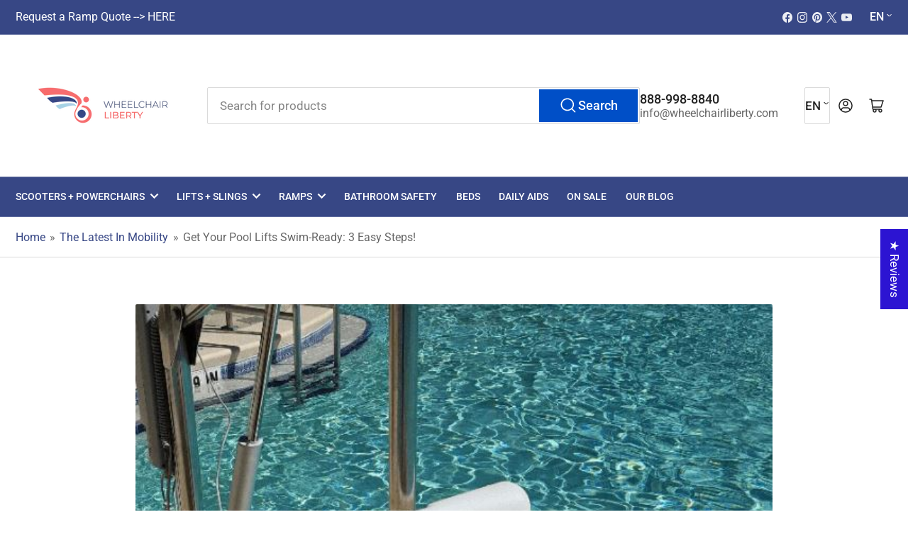

--- FILE ---
content_type: text/html; charset=utf-8
request_url: https://wheelchairliberty.com/blogs/the-latest-in-mobility/get-your-pool-lifts-swim-ready-3-easy-steps
body_size: 71138
content:
<!doctype html>
<html class="no-js" lang="en">
  <head>
    <script src="https://analytics.ahrefs.com/analytics.js" data-key="qxJWjefrQan8UFJvB3PD9Q" async></script>
    <meta charset="utf-8">
    <meta name="viewport" content="width=device-width, initial-scale=1">

    <title>
      Get Your Pool Lifts Swim-Ready: 3 Easy Steps!
 &ndash; Wheelchair Liberty</title>

    <link rel="preconnect" href="//cdn.shopify.com" crossorigin>

    
      <link rel="preconnect" href="//fonts.shopifycdn.com" crossorigin>
    

    
    
      <link
        rel="preload"
        as="font"
        href="//wheelchairliberty.com/cdn/fonts/roboto/roboto_n4.2019d890f07b1852f56ce63ba45b2db45d852cba.woff2"
        type="font/woff2"
        crossorigin
      >
    
    
      <link
        rel="preload"
        as="font"
        href="//wheelchairliberty.com/cdn/fonts/roboto/roboto_n5.250d51708d76acbac296b0e21ede8f81de4e37aa.woff2"
        type="font/woff2"
        crossorigin
      >
    
    
    



<style data-shopify>
  @font-face {
  font-family: Roboto;
  font-weight: 400;
  font-style: normal;
  font-display: swap;
  src: url("//wheelchairliberty.com/cdn/fonts/roboto/roboto_n4.2019d890f07b1852f56ce63ba45b2db45d852cba.woff2") format("woff2"),
       url("//wheelchairliberty.com/cdn/fonts/roboto/roboto_n4.238690e0007583582327135619c5f7971652fa9d.woff") format("woff");
}

  @font-face {
  font-family: Roboto;
  font-weight: 700;
  font-style: normal;
  font-display: swap;
  src: url("//wheelchairliberty.com/cdn/fonts/roboto/roboto_n7.f38007a10afbbde8976c4056bfe890710d51dec2.woff2") format("woff2"),
       url("//wheelchairliberty.com/cdn/fonts/roboto/roboto_n7.94bfdd3e80c7be00e128703d245c207769d763f9.woff") format("woff");
}

  @font-face {
  font-family: Roboto;
  font-weight: 400;
  font-style: italic;
  font-display: swap;
  src: url("//wheelchairliberty.com/cdn/fonts/roboto/roboto_i4.57ce898ccda22ee84f49e6b57ae302250655e2d4.woff2") format("woff2"),
       url("//wheelchairliberty.com/cdn/fonts/roboto/roboto_i4.b21f3bd061cbcb83b824ae8c7671a82587b264bf.woff") format("woff");
}

  @font-face {
  font-family: Roboto;
  font-weight: 700;
  font-style: italic;
  font-display: swap;
  src: url("//wheelchairliberty.com/cdn/fonts/roboto/roboto_i7.7ccaf9410746f2c53340607c42c43f90a9005937.woff2") format("woff2"),
       url("//wheelchairliberty.com/cdn/fonts/roboto/roboto_i7.49ec21cdd7148292bffea74c62c0df6e93551516.woff") format("woff");
}

  @font-face {
  font-family: Roboto;
  font-weight: 500;
  font-style: normal;
  font-display: swap;
  src: url("//wheelchairliberty.com/cdn/fonts/roboto/roboto_n5.250d51708d76acbac296b0e21ede8f81de4e37aa.woff2") format("woff2"),
       url("//wheelchairliberty.com/cdn/fonts/roboto/roboto_n5.535e8c56f4cbbdea416167af50ab0ff1360a3949.woff") format("woff");
}

  @font-face {
  font-family: Roboto;
  font-weight: 700;
  font-style: normal;
  font-display: swap;
  src: url("//wheelchairliberty.com/cdn/fonts/roboto/roboto_n7.f38007a10afbbde8976c4056bfe890710d51dec2.woff2") format("woff2"),
       url("//wheelchairliberty.com/cdn/fonts/roboto/roboto_n7.94bfdd3e80c7be00e128703d245c207769d763f9.woff") format("woff");
}

  @font-face {
  font-family: Roboto;
  font-weight: 500;
  font-style: italic;
  font-display: swap;
  src: url("//wheelchairliberty.com/cdn/fonts/roboto/roboto_i5.0ae24363bf5844e2ee3295d84078d36c9bd0faf4.woff2") format("woff2"),
       url("//wheelchairliberty.com/cdn/fonts/roboto/roboto_i5.a9cdb6a43048799fe739d389c60b64059e33cf12.woff") format("woff");
}

  @font-face {
  font-family: Roboto;
  font-weight: 700;
  font-style: italic;
  font-display: swap;
  src: url("//wheelchairliberty.com/cdn/fonts/roboto/roboto_i7.7ccaf9410746f2c53340607c42c43f90a9005937.woff2") format("woff2"),
       url("//wheelchairliberty.com/cdn/fonts/roboto/roboto_i7.49ec21cdd7148292bffea74c62c0df6e93551516.woff") format("woff");
}

@font-face {
  font-family: Roboto;
  font-weight: 500;
  font-style: normal;
  font-display: swap;
  src: url("//wheelchairliberty.com/cdn/fonts/roboto/roboto_n5.250d51708d76acbac296b0e21ede8f81de4e37aa.woff2") format("woff2"),
       url("//wheelchairliberty.com/cdn/fonts/roboto/roboto_n5.535e8c56f4cbbdea416167af50ab0ff1360a3949.woff") format("woff");
}

:root {
  	--page-width: 146rem;
  	--spacing-base-1: 2rem;

  	--grid-desktop-horizontal-spacing: 20px;
  	--grid-desktop-vertical-spacing: 20px;
  	--grid-mobile-horizontal-spacing: 15px;
  	--grid-mobile-vertical-spacing: 15px;

  	--border-radius-base: 2px;
  	--buttons-radius: 2px;
  	--inputs-radius: 4px;
  	--inputs-border-width: 1px;
  	--inputs-border-opacity: .2;

  	--color-base-white: #fff;
  	--color-product-review-star: #ffc700;
  	--color-base-text: 103, 103, 103;
  	--color-base-text-alt: 35, 35, 35;
  	--color-base-border: 218, 218, 218;
  	--color-base-background-1: 255, 255, 255;
  	--color-base-background-2: 248, 248, 248;
  	--color-base-accent-1: 55, 71, 133;
  	--color-base-accent-1-text: 255, 255, 255;
  	--color-base-accent-2: 168, 208, 230;
  	--color-base-accent-2-text: 255, 255, 255;
  	--color-base-accent-3: 35, 35, 35;
  	--color-base-accent-3-text: 255, 255, 255;

  	
  	--color-buttons-primary-background: 0, 79, 199;
  	
  	
  	--color-buttons-primary-text: 255, 255, 255;
  	
  	
  	--color-buttons-secondary-background: 40, 125, 255;
  	
  	
  	--color-buttons-secondary-text: 255, 255, 255;
  	

  	--color-sale: rgba(202, 65, 65, 1.0);
  	--color-sale-background: #f1cdcd;
  	--color-error: rgba(146, 44, 44, 1.0);
  	--color-error-background: #f7e5e5;
  	--color-success: rgba(51, 114, 57, 1.0);
  	--color-success-background: #ddf0df;
  	--color-warning: rgba(189, 107, 27, 1.0);
  	--color-warning-background: #f8e1cb;
  	--color-preorder: rgba(40, 125, 255, 1.0);
  	--color-preorder-background: #e5efff;
  	--color-backorder: rgba(51, 114, 57, 1.0);
  	--color-backorder-background: #ddf0df;
  	--color-price: 35, 35, 35, 1.0;
  	--color-price-discounted: 103, 103, 103, 1.0;

  	--font-body-family: Roboto, sans-serif;
  	--font-body-style: normal;
  	--font-body-weight: 400;
  	--font-bolder-weight: 500;

  	--font-heading-family: Roboto, sans-serif;
  	--font-heading-style: normal;
  	--font-heading-weight: 500;

  	--font-body-scale: 1.1;
  	--font-heading-scale: 1.0;
  	--font-heading-spacing: 0.0em;
  	--font-heading-transform: none;
  	--font-product-price-scale: 1.0;
  	--font-product-price-grid-scale: 1.0;

  	--font-buttons-family: Roboto,sans-serif;
  	--font-buttons-transform: none;

  	--font-badges-transform: uppercase;
  }

  :root,
  .color-background-1 {
  	--color-foreground: var(--color-base-text);
  	--color-foreground-alt: var(--color-base-text-alt);
  	--color-background: var(--color-base-background-1);
  	--color-border: rgb(var(--color-base-border));
  	--color-box-shadow: rgba(var(--color-base-border), 0.2);
  	--color-accent-1: var(--color-base-accent-1);
  	--color-accent-2: var(--color-base-accent-2);
  	--color-button: var(--color-buttons-primary-background, var(--color-base-accent-1));
  	--color-button-text: var(--color-buttons-primary-text, var(--color-base-accent-1-text));
  }

  .color-background-2 {
  	--color-foreground: var(--color-base-text);
  	--color-foreground-alt: var(--color-base-text-alt);
  	--color-background: var(--color-base-background-2);
  	--color-border: rgb(var(--color-base-border));
  	--color-box-shadow: rgba(var(--color-base-border), 0.2);
  	--color-accent-1: var(--color-base-accent-1);
  	--color-accent-2: var(--color-base-accent-2);
  	--color-button: var(--color-base-accent-1);
  	--color-button-text: var(--color-base-accent-1-text);
  }

  .color-accent-1 {
  	--color-foreground: var(--color-base-accent-1-text);
  	--color-foreground-alt: var(--color-base-accent-1-text);
  	--color-background: var(--color-base-accent-1);
  	--color-border: rgba(var(--color-base-accent-3-text), 0.2);
  	--color-box-shadow: rgba(var(--color-base-border), 0.05);
  	--color-accent-1: var(--color-base-accent-1-text);
  	--color-accent-2: var(--color-base-accent-2);
  	--color-button: var(--color-base-accent-2);
  	--color-button-text: var(--color-base-accent-2-text);
  }

  .color-accent-2 {
  	--color-foreground: var(--color-base-accent-2-text);
  	--color-foreground-alt: var(--color-base-accent-2-text);
  	--color-background: var(--color-base-accent-2);
  	--color-border: rgba(var(--color-base-accent-2-text), 0.25);
  	--color-box-shadow: rgba(var(--color-base-border), 0.05);
  	--color-accent-1: var(--color-base-accent-1-text);
  	--color-accent-2: var(--color-base-accent-1);
  	--color-button: var(--color-base-accent-1);
  	--color-button-text: var(--color-base-accent-1-text);
  }

  .color-accent-3 {
  	--color-foreground: var(--color-base-accent-3-text);
  	--color-foreground-alt: var(--color-base-accent-3-text);
  	--color-background: var(--color-base-accent-3);
  	--color-border: rgba(var(--color-base-accent-3-text), 0.1);
  	--color-box-shadow: rgba(var(--color-base-border), 0.05);
  	--color-accent-1: var(--color-base-accent-1-text);
  	--color-accent-2: var(--color-base-accent-2);
  	--color-button: var(--color-base-accent-1);
  	--color-button-text: var(--color-base-accent-1-text);
  }

  body,
  .color-background-1,
  .color-background-2,
  .color-accent-1,
  .color-accent-2,
  .color-accent-3 {
  	color: rgb(var(--color-foreground));
  	background-color: rgb(var(--color-background));
  }
</style>


    <style>
      html {
        box-sizing: border-box;
        -ms-overflow-style: scrollbar;
        -webkit-tap-highlight-color: rgba(0, 0, 0, 0);
        height: 100%;
        font-size: calc(var(--font-body-scale) * 62.5%);
        scroll-behavior: smooth;
        line-height: 1.15;
        -webkit-text-size-adjust: 100%;
      }

      * {
        box-sizing: inherit;
      }

      *::before,
      *::after {
        box-sizing: inherit;
      }

      body {
        min-height: 100%;
        font-size: 1.5rem;
        line-height: calc(1 + 0.6 / var(--font-body-scale));
        font-family: var(--font-body-family);
        font-style: var(--font-body-style);
        font-weight: var(--font-body-weight);
        text-transform: none;
        -webkit-font-smoothing: antialiased;
        -moz-osx-font-smoothing: grayscale;
        word-wrap: break-word;
        overflow-wrap: break-word;
        margin: 0;
      }

      .drawer {
        position: fixed;
        top: 0;
        right: 0;
        height: 100vh;
        width: 85vw;
        max-width: 40rem;
        transform: translateX(calc(100% + 5rem));
      }

      .dropdown-list-wrap {
        visibility: hidden;
        opacity: 0;
      }

      .breadcrumb {
        display: none;
      }

      @media (min-width: 990px) {
        .breadcrumb {
          display: block;
        }
      }

      slideshow-component {
        display: block;
        height: auto;
        overflow: visible;
      }

      .slideshow {
        position: relative;
        display: block;
        overflow: hidden;
      }

      .slideshow-slide {
        position: relative;
        width: 100%;
        display: block;
        flex: none;
      }
    </style>

    <link href="//wheelchairliberty.com/cdn/shop/t/6/assets/base.css?v=148673783665756743171741188736" rel="stylesheet" type="text/css" media="all" />

    <script src="//wheelchairliberty.com/cdn/shop/t/6/assets/pubsub.js?v=120877427972860066241741188736" defer="defer"></script>
    <script src="//wheelchairliberty.com/cdn/shop/t/6/assets/scripts.js?v=7893450094849589741741188735" defer="defer"></script>

    <script>window.performance && window.performance.mark && window.performance.mark('shopify.content_for_header.start');</script><meta name="facebook-domain-verification" content="9wjkfw2irguvuvwx5fsm1u24o4b4uh">
<meta name="facebook-domain-verification" content="v08o59099vtd3neqm492nrpocappp0">
<meta name="google-site-verification" content="6wz9JnIUuUiJpH1mODRctwsBsvi5GsHnwvBIdEskOxc">
<meta id="shopify-digital-wallet" name="shopify-digital-wallet" content="/8166670402/digital_wallets/dialog">
<meta name="shopify-checkout-api-token" content="b2535d4d1b76a08fb79833fb6051d38c">
<meta id="in-context-paypal-metadata" data-shop-id="8166670402" data-venmo-supported="false" data-environment="production" data-locale="en_US" data-paypal-v4="true" data-currency="USD">
<link rel="alternate" type="application/atom+xml" title="Feed" href="/blogs/the-latest-in-mobility.atom" />
<link rel="alternate" hreflang="x-default" href="https://wheelchairliberty.com/blogs/the-latest-in-mobility/get-your-pool-lifts-swim-ready-3-easy-steps">
<link rel="alternate" hreflang="en" href="https://wheelchairliberty.com/blogs/the-latest-in-mobility/get-your-pool-lifts-swim-ready-3-easy-steps">
<link rel="alternate" hreflang="es" href="https://wheelchairliberty.com/es/blogs/the-latest-in-mobility/get-your-pool-lifts-swim-ready-3-easy-steps">
<script async="async" src="/checkouts/internal/preloads.js?locale=en-US"></script>
<link rel="preconnect" href="https://shop.app" crossorigin="anonymous">
<script async="async" src="https://shop.app/checkouts/internal/preloads.js?locale=en-US&shop_id=8166670402" crossorigin="anonymous"></script>
<script id="apple-pay-shop-capabilities" type="application/json">{"shopId":8166670402,"countryCode":"US","currencyCode":"USD","merchantCapabilities":["supports3DS"],"merchantId":"gid:\/\/shopify\/Shop\/8166670402","merchantName":"Wheelchair Liberty","requiredBillingContactFields":["postalAddress","email","phone"],"requiredShippingContactFields":["postalAddress","email","phone"],"shippingType":"shipping","supportedNetworks":["visa","masterCard","amex","discover","elo","jcb"],"total":{"type":"pending","label":"Wheelchair Liberty","amount":"1.00"},"shopifyPaymentsEnabled":true,"supportsSubscriptions":true}</script>
<script id="shopify-features" type="application/json">{"accessToken":"b2535d4d1b76a08fb79833fb6051d38c","betas":["rich-media-storefront-analytics"],"domain":"wheelchairliberty.com","predictiveSearch":true,"shopId":8166670402,"locale":"en"}</script>
<script>var Shopify = Shopify || {};
Shopify.shop = "wheelchair-independence.myshopify.com";
Shopify.locale = "en";
Shopify.currency = {"active":"USD","rate":"1.0"};
Shopify.country = "US";
Shopify.theme = {"name":"Athens","id":145879302376,"schema_name":"Athens","schema_version":"4.0.1","theme_store_id":1608,"role":"main"};
Shopify.theme.handle = "null";
Shopify.theme.style = {"id":null,"handle":null};
Shopify.cdnHost = "wheelchairliberty.com/cdn";
Shopify.routes = Shopify.routes || {};
Shopify.routes.root = "/";</script>
<script type="module">!function(o){(o.Shopify=o.Shopify||{}).modules=!0}(window);</script>
<script>!function(o){function n(){var o=[];function n(){o.push(Array.prototype.slice.apply(arguments))}return n.q=o,n}var t=o.Shopify=o.Shopify||{};t.loadFeatures=n(),t.autoloadFeatures=n()}(window);</script>
<script>
  window.ShopifyPay = window.ShopifyPay || {};
  window.ShopifyPay.apiHost = "shop.app\/pay";
  window.ShopifyPay.redirectState = null;
</script>
<script id="shop-js-analytics" type="application/json">{"pageType":"article"}</script>
<script defer="defer" async type="module" src="//wheelchairliberty.com/cdn/shopifycloud/shop-js/modules/v2/client.init-shop-cart-sync_BApSsMSl.en.esm.js"></script>
<script defer="defer" async type="module" src="//wheelchairliberty.com/cdn/shopifycloud/shop-js/modules/v2/chunk.common_CBoos6YZ.esm.js"></script>
<script type="module">
  await import("//wheelchairliberty.com/cdn/shopifycloud/shop-js/modules/v2/client.init-shop-cart-sync_BApSsMSl.en.esm.js");
await import("//wheelchairliberty.com/cdn/shopifycloud/shop-js/modules/v2/chunk.common_CBoos6YZ.esm.js");

  window.Shopify.SignInWithShop?.initShopCartSync?.({"fedCMEnabled":true,"windoidEnabled":true});

</script>
<script>
  window.Shopify = window.Shopify || {};
  if (!window.Shopify.featureAssets) window.Shopify.featureAssets = {};
  window.Shopify.featureAssets['shop-js'] = {"shop-cart-sync":["modules/v2/client.shop-cart-sync_DJczDl9f.en.esm.js","modules/v2/chunk.common_CBoos6YZ.esm.js"],"init-fed-cm":["modules/v2/client.init-fed-cm_BzwGC0Wi.en.esm.js","modules/v2/chunk.common_CBoos6YZ.esm.js"],"init-windoid":["modules/v2/client.init-windoid_BS26ThXS.en.esm.js","modules/v2/chunk.common_CBoos6YZ.esm.js"],"shop-cash-offers":["modules/v2/client.shop-cash-offers_DthCPNIO.en.esm.js","modules/v2/chunk.common_CBoos6YZ.esm.js","modules/v2/chunk.modal_Bu1hFZFC.esm.js"],"shop-button":["modules/v2/client.shop-button_D_JX508o.en.esm.js","modules/v2/chunk.common_CBoos6YZ.esm.js"],"init-shop-email-lookup-coordinator":["modules/v2/client.init-shop-email-lookup-coordinator_DFwWcvrS.en.esm.js","modules/v2/chunk.common_CBoos6YZ.esm.js"],"shop-toast-manager":["modules/v2/client.shop-toast-manager_tEhgP2F9.en.esm.js","modules/v2/chunk.common_CBoos6YZ.esm.js"],"shop-login-button":["modules/v2/client.shop-login-button_DwLgFT0K.en.esm.js","modules/v2/chunk.common_CBoos6YZ.esm.js","modules/v2/chunk.modal_Bu1hFZFC.esm.js"],"avatar":["modules/v2/client.avatar_BTnouDA3.en.esm.js"],"init-shop-cart-sync":["modules/v2/client.init-shop-cart-sync_BApSsMSl.en.esm.js","modules/v2/chunk.common_CBoos6YZ.esm.js"],"pay-button":["modules/v2/client.pay-button_BuNmcIr_.en.esm.js","modules/v2/chunk.common_CBoos6YZ.esm.js"],"init-shop-for-new-customer-accounts":["modules/v2/client.init-shop-for-new-customer-accounts_DrjXSI53.en.esm.js","modules/v2/client.shop-login-button_DwLgFT0K.en.esm.js","modules/v2/chunk.common_CBoos6YZ.esm.js","modules/v2/chunk.modal_Bu1hFZFC.esm.js"],"init-customer-accounts-sign-up":["modules/v2/client.init-customer-accounts-sign-up_TlVCiykN.en.esm.js","modules/v2/client.shop-login-button_DwLgFT0K.en.esm.js","modules/v2/chunk.common_CBoos6YZ.esm.js","modules/v2/chunk.modal_Bu1hFZFC.esm.js"],"shop-follow-button":["modules/v2/client.shop-follow-button_C5D3XtBb.en.esm.js","modules/v2/chunk.common_CBoos6YZ.esm.js","modules/v2/chunk.modal_Bu1hFZFC.esm.js"],"checkout-modal":["modules/v2/client.checkout-modal_8TC_1FUY.en.esm.js","modules/v2/chunk.common_CBoos6YZ.esm.js","modules/v2/chunk.modal_Bu1hFZFC.esm.js"],"init-customer-accounts":["modules/v2/client.init-customer-accounts_C0Oh2ljF.en.esm.js","modules/v2/client.shop-login-button_DwLgFT0K.en.esm.js","modules/v2/chunk.common_CBoos6YZ.esm.js","modules/v2/chunk.modal_Bu1hFZFC.esm.js"],"lead-capture":["modules/v2/client.lead-capture_Cq0gfm7I.en.esm.js","modules/v2/chunk.common_CBoos6YZ.esm.js","modules/v2/chunk.modal_Bu1hFZFC.esm.js"],"shop-login":["modules/v2/client.shop-login_BmtnoEUo.en.esm.js","modules/v2/chunk.common_CBoos6YZ.esm.js","modules/v2/chunk.modal_Bu1hFZFC.esm.js"],"payment-terms":["modules/v2/client.payment-terms_BHOWV7U_.en.esm.js","modules/v2/chunk.common_CBoos6YZ.esm.js","modules/v2/chunk.modal_Bu1hFZFC.esm.js"]};
</script>
<script>(function() {
  var isLoaded = false;
  function asyncLoad() {
    if (isLoaded) return;
    isLoaded = true;
    var urls = ["https:\/\/static.zotabox.com\/1\/a\/1a8c6e08a51bf61b3c94c90ae8d565f6\/widgets.js?shop=wheelchair-independence.myshopify.com","https:\/\/cdn.shopify.com\/s\/files\/1\/0081\/6667\/0402\/t\/2\/assets\/globo.formbuilder.init.js?v=1651769450\u0026shop=wheelchair-independence.myshopify.com","https:\/\/embed.tawk.to\/widget-script\/5ecabfe5c75cbf1769eee4cf\/default.js?shop=wheelchair-independence.myshopify.com","https:\/\/d18eg7dreypte5.cloudfront.net\/browse-abandonment\/smsbump_timer.js?shop=wheelchair-independence.myshopify.com","https:\/\/node1.itoris.com\/dpo\/storefront\/include.js?shop=wheelchair-independence.myshopify.com","https:\/\/s3.eu-west-1.amazonaws.com\/production-klarna-il-shopify-osm\/92787f15db12fb463b65c34ecd1d1c44a20dc9da\/wheelchair-independence.myshopify.com-1742573823827.js?shop=wheelchair-independence.myshopify.com"];
    for (var i = 0; i < urls.length; i++) {
      var s = document.createElement('script');
      s.type = 'text/javascript';
      s.async = true;
      s.src = urls[i];
      var x = document.getElementsByTagName('script')[0];
      x.parentNode.insertBefore(s, x);
    }
  };
  if(window.attachEvent) {
    window.attachEvent('onload', asyncLoad);
  } else {
    window.addEventListener('load', asyncLoad, false);
  }
})();</script>
<script id="__st">var __st={"a":8166670402,"offset":-18000,"reqid":"1102dbae-669f-419f-b67b-debf47025fc5-1768867011","pageurl":"wheelchairliberty.com\/blogs\/the-latest-in-mobility\/get-your-pool-lifts-swim-ready-3-easy-steps","s":"articles-587568840936","u":"630e2385debb","p":"article","rtyp":"article","rid":587568840936};</script>
<script>window.ShopifyPaypalV4VisibilityTracking = true;</script>
<script id="captcha-bootstrap">!function(){'use strict';const t='contact',e='account',n='new_comment',o=[[t,t],['blogs',n],['comments',n],[t,'customer']],c=[[e,'customer_login'],[e,'guest_login'],[e,'recover_customer_password'],[e,'create_customer']],r=t=>t.map((([t,e])=>`form[action*='/${t}']:not([data-nocaptcha='true']) input[name='form_type'][value='${e}']`)).join(','),a=t=>()=>t?[...document.querySelectorAll(t)].map((t=>t.form)):[];function s(){const t=[...o],e=r(t);return a(e)}const i='password',u='form_key',d=['recaptcha-v3-token','g-recaptcha-response','h-captcha-response',i],f=()=>{try{return window.sessionStorage}catch{return}},m='__shopify_v',_=t=>t.elements[u];function p(t,e,n=!1){try{const o=window.sessionStorage,c=JSON.parse(o.getItem(e)),{data:r}=function(t){const{data:e,action:n}=t;return t[m]||n?{data:e,action:n}:{data:t,action:n}}(c);for(const[e,n]of Object.entries(r))t.elements[e]&&(t.elements[e].value=n);n&&o.removeItem(e)}catch(o){console.error('form repopulation failed',{error:o})}}const l='form_type',E='cptcha';function T(t){t.dataset[E]=!0}const w=window,h=w.document,L='Shopify',v='ce_forms',y='captcha';let A=!1;((t,e)=>{const n=(g='f06e6c50-85a8-45c8-87d0-21a2b65856fe',I='https://cdn.shopify.com/shopifycloud/storefront-forms-hcaptcha/ce_storefront_forms_captcha_hcaptcha.v1.5.2.iife.js',D={infoText:'Protected by hCaptcha',privacyText:'Privacy',termsText:'Terms'},(t,e,n)=>{const o=w[L][v],c=o.bindForm;if(c)return c(t,g,e,D).then(n);var r;o.q.push([[t,g,e,D],n]),r=I,A||(h.body.append(Object.assign(h.createElement('script'),{id:'captcha-provider',async:!0,src:r})),A=!0)});var g,I,D;w[L]=w[L]||{},w[L][v]=w[L][v]||{},w[L][v].q=[],w[L][y]=w[L][y]||{},w[L][y].protect=function(t,e){n(t,void 0,e),T(t)},Object.freeze(w[L][y]),function(t,e,n,w,h,L){const[v,y,A,g]=function(t,e,n){const i=e?o:[],u=t?c:[],d=[...i,...u],f=r(d),m=r(i),_=r(d.filter((([t,e])=>n.includes(e))));return[a(f),a(m),a(_),s()]}(w,h,L),I=t=>{const e=t.target;return e instanceof HTMLFormElement?e:e&&e.form},D=t=>v().includes(t);t.addEventListener('submit',(t=>{const e=I(t);if(!e)return;const n=D(e)&&!e.dataset.hcaptchaBound&&!e.dataset.recaptchaBound,o=_(e),c=g().includes(e)&&(!o||!o.value);(n||c)&&t.preventDefault(),c&&!n&&(function(t){try{if(!f())return;!function(t){const e=f();if(!e)return;const n=_(t);if(!n)return;const o=n.value;o&&e.removeItem(o)}(t);const e=Array.from(Array(32),(()=>Math.random().toString(36)[2])).join('');!function(t,e){_(t)||t.append(Object.assign(document.createElement('input'),{type:'hidden',name:u})),t.elements[u].value=e}(t,e),function(t,e){const n=f();if(!n)return;const o=[...t.querySelectorAll(`input[type='${i}']`)].map((({name:t})=>t)),c=[...d,...o],r={};for(const[a,s]of new FormData(t).entries())c.includes(a)||(r[a]=s);n.setItem(e,JSON.stringify({[m]:1,action:t.action,data:r}))}(t,e)}catch(e){console.error('failed to persist form',e)}}(e),e.submit())}));const S=(t,e)=>{t&&!t.dataset[E]&&(n(t,e.some((e=>e===t))),T(t))};for(const o of['focusin','change'])t.addEventListener(o,(t=>{const e=I(t);D(e)&&S(e,y())}));const B=e.get('form_key'),M=e.get(l),P=B&&M;t.addEventListener('DOMContentLoaded',(()=>{const t=y();if(P)for(const e of t)e.elements[l].value===M&&p(e,B);[...new Set([...A(),...v().filter((t=>'true'===t.dataset.shopifyCaptcha))])].forEach((e=>S(e,t)))}))}(h,new URLSearchParams(w.location.search),n,t,e,['guest_login'])})(!0,!0)}();</script>
<script integrity="sha256-4kQ18oKyAcykRKYeNunJcIwy7WH5gtpwJnB7kiuLZ1E=" data-source-attribution="shopify.loadfeatures" defer="defer" src="//wheelchairliberty.com/cdn/shopifycloud/storefront/assets/storefront/load_feature-a0a9edcb.js" crossorigin="anonymous"></script>
<script crossorigin="anonymous" defer="defer" src="//wheelchairliberty.com/cdn/shopifycloud/storefront/assets/shopify_pay/storefront-65b4c6d7.js?v=20250812"></script>
<script data-source-attribution="shopify.dynamic_checkout.dynamic.init">var Shopify=Shopify||{};Shopify.PaymentButton=Shopify.PaymentButton||{isStorefrontPortableWallets:!0,init:function(){window.Shopify.PaymentButton.init=function(){};var t=document.createElement("script");t.src="https://wheelchairliberty.com/cdn/shopifycloud/portable-wallets/latest/portable-wallets.en.js",t.type="module",document.head.appendChild(t)}};
</script>
<script data-source-attribution="shopify.dynamic_checkout.buyer_consent">
  function portableWalletsHideBuyerConsent(e){var t=document.getElementById("shopify-buyer-consent"),n=document.getElementById("shopify-subscription-policy-button");t&&n&&(t.classList.add("hidden"),t.setAttribute("aria-hidden","true"),n.removeEventListener("click",e))}function portableWalletsShowBuyerConsent(e){var t=document.getElementById("shopify-buyer-consent"),n=document.getElementById("shopify-subscription-policy-button");t&&n&&(t.classList.remove("hidden"),t.removeAttribute("aria-hidden"),n.addEventListener("click",e))}window.Shopify?.PaymentButton&&(window.Shopify.PaymentButton.hideBuyerConsent=portableWalletsHideBuyerConsent,window.Shopify.PaymentButton.showBuyerConsent=portableWalletsShowBuyerConsent);
</script>
<script data-source-attribution="shopify.dynamic_checkout.cart.bootstrap">document.addEventListener("DOMContentLoaded",(function(){function t(){return document.querySelector("shopify-accelerated-checkout-cart, shopify-accelerated-checkout")}if(t())Shopify.PaymentButton.init();else{new MutationObserver((function(e,n){t()&&(Shopify.PaymentButton.init(),n.disconnect())})).observe(document.body,{childList:!0,subtree:!0})}}));
</script>
<link id="shopify-accelerated-checkout-styles" rel="stylesheet" media="screen" href="https://wheelchairliberty.com/cdn/shopifycloud/portable-wallets/latest/accelerated-checkout-backwards-compat.css" crossorigin="anonymous">
<style id="shopify-accelerated-checkout-cart">
        #shopify-buyer-consent {
  margin-top: 1em;
  display: inline-block;
  width: 100%;
}

#shopify-buyer-consent.hidden {
  display: none;
}

#shopify-subscription-policy-button {
  background: none;
  border: none;
  padding: 0;
  text-decoration: underline;
  font-size: inherit;
  cursor: pointer;
}

#shopify-subscription-policy-button::before {
  box-shadow: none;
}

      </style>

<script>window.performance && window.performance.mark && window.performance.mark('shopify.content_for_header.end');</script>

    <script>
      document.documentElement.className = document.documentElement.className.replace(
        'no-js',
        'js',
      );
      if (Shopify.designMode) {
        document.documentElement.classList.add('shopify-design-mode');
      }
    </script>
      <meta name="description" content="Motion Trek 350 Ada Compliant Pool Lift by Spectrum Aquatics Three Quick and Simple Steps to Getting Your Pool Lift Ready for Swim Season It&#39;s time for spring cleaning, take out those pool lifts and make sure their ready for use by following these 3 basic steps: 1. Check your batteries Check to see if any batteries in ">
    
    <link rel="canonical" href="https://wheelchairliberty.com/blogs/the-latest-in-mobility/get-your-pool-lifts-swim-ready-3-easy-steps">
    


<meta property="og:site_name" content="Wheelchair Liberty">
<meta property="og:url" content="https://wheelchairliberty.com/blogs/the-latest-in-mobility/get-your-pool-lifts-swim-ready-3-easy-steps">
<meta property="og:title" content="Get Your Pool Lifts Swim-Ready: 3 Easy Steps!">
<meta property="og:type" content="article">
<meta property="og:description" content="Motion Trek 350 Ada Compliant Pool Lift by Spectrum Aquatics Three Quick and Simple Steps to Getting Your Pool Lift Ready for Swim Season It&#39;s time for spring cleaning, take out those pool lifts and make sure their ready for use by following these 3 basic steps: 1. Check your batteries Check to see if any batteries in "><meta property="og:image" content="http://wheelchairliberty.com/cdn/shop/articles/Capture.jpg?v=1648712179">
  <meta property="og:image:secure_url" content="https://wheelchairliberty.com/cdn/shop/articles/Capture.jpg?v=1648712179">
  <meta property="og:image:width" content="600">
  <meta property="og:image:height" content="642"><meta name="twitter:card" content="summary_large_image">
<meta name="twitter:title" content="Get Your Pool Lifts Swim-Ready: 3 Easy Steps!">
<meta name="twitter:description" content="Motion Trek 350 Ada Compliant Pool Lift by Spectrum Aquatics Three Quick and Simple Steps to Getting Your Pool Lift Ready for Swim Season It&#39;s time for spring cleaning, take out those pool lifts and make sure their ready for use by following these 3 basic steps: 1. Check your batteries Check to see if any batteries in ">

    
      <link
        rel="icon"
        type="image/png"
        href="//wheelchairliberty.com/cdn/shop/files/PNG_no_words_a2dd6f1e-3bf6-4a05-8613-63af319dac96.png?crop=center&height=32&v=1741189189&width=32"
      >
    
  <!-- BEGIN app block: shopify://apps/powerful-form-builder/blocks/app-embed/e4bcb1eb-35b2-42e6-bc37-bfe0e1542c9d --><script type="text/javascript" hs-ignore data-cookieconsent="ignore">
  var Globo = Globo || {};
  var globoFormbuilderRecaptchaInit = function(){};
  var globoFormbuilderHcaptchaInit = function(){};
  window.Globo.FormBuilder = window.Globo.FormBuilder || {};
  window.Globo.FormBuilder.shop = {"configuration":{"money_format":"${{amount}}"},"pricing":{"features":{"bulkOrderForm":true,"cartForm":true,"fileUpload":30,"removeCopyright":true}},"settings":{"copyright":"Powered by Globo <a href=\"https://apps.shopify.com/form-builder-contact-form\" target=\"_blank\">Form</a>","hideWaterMark":false,"reCaptcha":{"recaptchaType":"v2","siteKey":false,"languageCode":"en"},"scrollTop":false},"encryption_form_id":0,"url":"https://form.globosoftware.net/"};

  if(window.Globo.FormBuilder.shop.settings.customCssEnabled && window.Globo.FormBuilder.shop.settings.customCssCode){
    const customStyle = document.createElement('style');
    customStyle.type = 'text/css';
    customStyle.innerHTML = window.Globo.FormBuilder.shop.settings.customCssCode;
    document.head.appendChild(customStyle);
  }

  window.Globo.FormBuilder.forms = [];
    
      
      
      
      window.Globo.FormBuilder.forms[50056] = {"50056":{"header":{"active":true,"title":"Request A Ramp Quote","description":"\u003cp\u003e\u003cbr\u003e\u003c\/p\u003e"},"elements":[{"id":"group","type":"group","label":"Basic info","description":"","elements":[{"id":"text","type":"text","label":"First Name","placeholder":"First Name","description":"","limitCharacters":false,"characters":100,"required":true,"columnWidth":50},{"id":"text-2","type":"text","label":"Last Name","placeholder":"Last Name","description":"","limitCharacters":false,"characters":100,"required":true,"columnWidth":50},{"id":"email","type":"email","label":"Email","placeholder":"Email","description":"","limitCharacters":false,"characters":100,"required":true,"columnWidth":50},{"id":"phone","type":"phone","label":"Phone","placeholder":"Phone","description":"","validatePhone":false,"defaultCountryCode":"us","limitCharacters":false,"characters":100,"required":true,"columnWidth":50},{"id":"textarea","type":"textarea","label":"Address Where Ramp Will Be Installed","placeholder":"Address","description":"","limitCharacters":false,"characters":100,"required":true,"columnWidth":100},{"id":"checkbox-11","type":"checkbox","label":"Please Choose","options":"Online Quote\nIn-Person Site Evaluation ($99)","defaultOptions":"","description":"Are you interested in an online quote or would you like an in-person site evaluation for $99?","required":true,"columnWidth":50}],"add-elements":null},{"id":"group","type":"group","label":"Ramp and Property Details","description":"","elements":[{"id":"checkbox-6","type":"checkbox","label":"Type of Property","options":"Residential (Own)\nResidential (Rent)\nApartment Building\nTownhome\nDuplex\nSchool\nGroup Housing\nGovernment Building\nBusiness\nOther","defaultOptions":"","description":"","required":true,"columnWidth":100,"conditionalField":false,"onlyShowIf":false,"checkbox-11":false},{"id":"checkbox-3","type":"checkbox","label":"Preferred Entrance","options":"Front Door\nBack Door\nBoth\nDeck\nUnsure","defaultOptions":"","description":"","required":true,"columnWidth":50,"conditionalField":false,"onlyShowIf":false,"checkbox-11":false,"checkbox-6":false},{"id":"checkbox-5","type":"checkbox","label":"ADA Required?","options":"Yes\nNo\nUnsure","defaultOptions":"","description":"","required":true,"columnWidth":50,"conditionalField":false,"onlyShowIf":false,"checkbox-11":false,"checkbox-6":false,"checkbox-3":false},{"id":"checkbox-2","type":"checkbox","label":"Placement Location","options":"Indoor\nOutdoor","defaultOptions":"","description":"","required":true,"columnWidth":50,"conditionalField":false,"onlyShowIf":false,"checkbox-11":false,"checkbox-6":false,"checkbox-3":false,"checkbox-5":false},{"id":"checkbox","type":"checkbox","label":"Acceptable Slope","options":"4.8 Degree - This is Americans With Disabilities Act (ADA) compliant\n7 Degree - Manual wheelchair users who are independent or who have an attendant with limited strength\n10 Degree - Manual wheelchairs with a reasonably strong attendant\n12 Degree - Power wheelchairs or scooters and manual chairs with a strong attendant\n15 Degree - Restricted space, unoccupied loading\/unloading","defaultOptions":"","description":"","required":true,"columnWidth":50,"conditionalField":false,"onlyShowIf":false,"checkbox-11":false,"checkbox-6":false,"checkbox-3":false,"checkbox-5":false,"checkbox-2":false},{"id":"textarea-2","type":"textarea","label":"Ramp Obstacles","placeholder":"","description":"Please list any obstacles to consider around the ramp area, i.e. gas tank, planters, large rocks, broken sidewalk etc","limitCharacters":false,"characters":100,"required":false,"columnWidth":100,"conditionalField":false,"onlyShowIf":false,"checkbox-11":false,"checkbox-6":false,"checkbox-3":false,"checkbox-5":false,"checkbox-2":false,"checkbox":false},{"id":"textarea-4","type":"textarea","label":"Regulation Considerations","placeholder":"","description":"Requirements (please list known requirements such as HOA, Landlord, City, State, Municipal, etc.)","limitCharacters":false,"characters":100,"required":false,"columnWidth":100,"conditionalField":false,"onlyShowIf":false,"checkbox-11":false,"checkbox-6":false,"checkbox-3":false,"checkbox-5":false,"checkbox-2":false,"checkbox":false},{"id":"textarea-5","type":"textarea","label":"Required Permits","placeholder":"","description":"Required Permits (please list)","limitCharacters":false,"characters":100,"required":false,"columnWidth":100,"conditionalField":false,"onlyShowIf":false,"checkbox-11":false,"checkbox-6":false,"checkbox-3":false,"checkbox-5":false,"checkbox-2":false,"checkbox":false}],"add-elements":null},{"id":"group","type":"group","label":"Layout and Rise","description":"","elements":[{"id":"checkbox-4","type":"checkbox","label":"Which Layout Do You Want?","options":"Straight\nTurn\/L-shape\nSwitchback\nOther","defaultOptions":"","description":"","required":true,"columnWidth":50,"conditionalField":false,"onlyShowIf":false,"checkbox-11":false,"checkbox-6":false,"checkbox-3":false,"checkbox-5":false,"checkbox-2":false,"checkbox":false},{"id":"textarea-3","type":"textarea","label":"Please Describe the Other Layout","placeholder":"","description":"","limitCharacters":false,"characters":100,"required":false,"columnWidth":50,"conditionalField":true,"onlyShowIf":"checkbox-4","checkbox-11":"Other","checkbox-6":"Other","checkbox-3":"Other","checkbox-5":"Other","checkbox-2":"Other","checkbox":"Other","checkbox-4":"Other"},{"id":"devider","type":"devider","conditionalField":false,"onlyShowIf":false,"checkbox-11":false,"checkbox-6":false,"checkbox-3":false,"checkbox-5":false,"checkbox-2":false,"checkbox":false,"checkbox-4":false},{"id":"paragraph-2","type":"paragraph","text":"\u003cp\u003e\u003cimg src=\"data:image\/png;base64,[base64]\/jr8vr07fbn7+bo8ejo7\/Xk7fDs5N\/z6ubw6O328Ovy6Ob17ez57u\/\/\/\/r67\/D\/\/\/7\/\/\/\/\/\/\/\/\/\/\/\/\/\/\/\/\/\/\/\/\/\/\/\/\/\/\/\/\/\/\/\/39eP68unz8uf159T359n05Nns5Mzx79Xv59vx7dv\/\/\/D2+eb\/++n\/9OL\/\/vn\/\/\/3\/\/\/7\/\/\/\/\/\/\/\/\/\/\/\/\/\/\/\/\/\/\/\/\/\/\/\/\/\/\/7\/\/\/\/+9fj99O7\/+uv47uD06vDw5\/Ha4eff6+vj6\/L3\/\/\/o8\/vp8PXy9\/z9+vHp8ebn5+fq4e3j7uPm7+bt5uLf5+3v9v\/\/\/\/\/q6uvz8\/PUzcjOycvSy9P8\/[base64]\/hIiFf3t8hHaGgHmIgHiLf3WLfXWAdmiBeGqDfXV\/eXd8dXCCeIOOjo6CgoJ3d3d3d3diY2JQS0VFPzpHQDpSU1JMTEtEREQ3ODk8PDw1NTUtLS0TGR4MEwoMDAwiIiIWFhYBAAEDAwM\/5pHsAAAAVHRSTlP4+\/j4+fj69\/r6+vv6+vb2+Pn7\/fv4+vb2+Pf4+fv9\/vf3+f74+Pj5\/vv6+\/789\/b39\/j4+Pj39\/j5+Pn69\/X2+f73+Pj3+Pf4+fj4+Pf3+f39\/v2xAL2sAAAxk0lEQVR42u19628c15WnDWiB1WK+2V9tf9AXecfzR\/A\/EGnLoWix+yPBx2AwhNkpYALcullUzTTi7d3NWpQZKZZX0IvJ2pM4Me2Y4jqAIkvmq0lK\/cwLCOxIqUL17JIU2XF3sfc87q3upviUSKlbc0+T\/aiurtevzrnndc957sgfgsAv+YGhdiNC7bl7QXDkXmDwa1N6Lih5AGFQMpei\/RgQ\/p4LfFtKYahtyInIRvkZBLzQXJg2gxH+SX4GgGQDqIbahxR+Rny2qSCFERDlp9MoPs1d3Zq0FYDMf8KMfW1KBj+DnyGDnyGDn8HPkMHPkMHPkMHP4GfI4GfI4GfI4GfwM2TwM2TwM2TwM\/gZMvgZMvgZ\/Ax+Bj9DBj9DBj+DnyGDnyGDnyGDn8HPkMHPkMHPkMHP4GdoF8JZzE+4EoTB7wDJYQQNfu3LgI50DP+1K\/s5iKCRn+3LfTD4bTzZa2nwO1ja2KgZ\/mtf9QX5z+DXxvbDk76QBj9jvxsy+Bky+Bn8DBn8DBn8DBn8\/l3hdyiGp0N\/kh27WKEZPRRcqdlc+DbATziyCcFNOzEgPj5\/RPLzMAqYI37wbAnHRhQlsZ0KrzzJesOH9fvH3f5BnGEdv4MnRA9iKn4pg3JTMZwNy0wp6wMD8JDxA9gy67XKmpeCFiGOlLZw+uiNufStjx\/AJIXthxuVSggIuggcMaWhg8dPHgp+jkithjWgjY31IJvECLVhvbaRn6jB5EPAbqMCT7XqspeyKMpphsADxg91Q0lNPKRDWr\/SHm0OKnNWVbPmQ+tJ\/hklXglcHX\/PMpK3kiqB+AQIa5UKIBiuBlmXjQpeg7at9ob7oH9Bn+hfaHblH\/[base64]\/56tClOiW+suo+ldER85XltR2p0JbMSkLuip+vGE+o3YPWoXIZkQH59mQG5Hu3fp3V6TmOxVxBhyH1rQzvi2WQniExYI3HwbC6XHTpZGw6EWkrPpPq+jgRd0m+nrgKbs6GS6TPnewQumVth\/Ui4k4lQgg05jmhhAGcCUOuTVBGiS+YuqzKySAV10RyRSqu1ddBaPD4XhFaOEklRDTrSYdBUlctggk340YHwPvlM1A3spYMgjHcBb8jgeMXPc\/Pu4ofHOnBR6\/oFTxPolCECwIjmefDaj4sT9KFgeUiBat5ftH3\/KzgWxSWFfxiAZYXgrwtUsVSGdGrEYIb\/BSuBTlLiCxuz\/Pg1xk2DuEM8Me4Sc\/L8fnA0bg52EURt1h0EQi6unk4vCIeYzGlnDvCScHxMuVhWzbdRsligAvg53mWisD8bt5X6xVSkjEUMkvLcItJAgfvgiQfIf6ceQGebNgJLC76\/l1XiULLzsLHAl5DL6PuRmFn4Njo137OchRnJYt+Aa8NLJSKFYRb8IHwWhd5z4KOxlfHkxG74ecHEq5xteqnJN8HbmatihRWw3JKqFsnGYTlcliF\/\/Ui8QGwgOWVw3IIf+Vy4PL5SSu\/Gob022opBT90c\/4aAogiFIVoDYdDEKNe1l8Pgarl6rrnOiyf7eIDXID\/[base64]\/JM51U21FJQymWwqm0mlUhkfFpXg\/0hQyKQy2WwWFuZxQQkfXiaVy8DKmVTeV+uV\/Dx+TmUyxWXSQmEYrNArgBmuL5eCfDaXzRcK+aQa4oRws\/kcUDaXz0g9ALmpPC2EtXlUwjs3k8\/m8\/m7ucJdS4tzkeT14IuM0OOXC2vlc\/gEui\/fi7abgfXu0hZdLRWdFO8D\/pI8aiGv4gbhWOChxgfkK14xn8vYQt0kDhxNBpfCqUhWHByZhFPDI8wXUmqJxB\/DwhycckENs8KxMoUiHt9dOBqdfy9dWIl2DdfG2Z3\/lO4jSWZbwNCejx2NQZYVvQBZGVutYrNVfM+vwNvwEgQeLWKZ56kmyB6tcY\/WCXy4SG5hpVoLiQNBC8UnZEm40206W7YKBY1zwEesZ9q2rdQ5R439dGuSsLPhW0YchBcdtdZJ1Ft+FTYPNnxbStt21BZof7bSHXjHLABoWAY2U+MdHxqpkxw6sS1ZV7ck\/0bpAVL56fk60ps+od6ocRKVJzUCW46MnMRqrLNtdbJ4oC7\/1HF2NM31+KdOl39gF6Ettea\/EjfJDQgr3TW3sVc1fSjVG+oi1vh65B6v5vsZV9p9IlsKSYUBOVofCSslvInVQK91wQg0bRc46gup9Q6pjUipDRtWHqXU1oNS\/h2t5bD+xfqf0sPINKD7R22ZENF2CKmDfBugOufqpcrYceoKHUFrMy\/ZfB15W7atbipHH4xWktUd56jbls8\/UmcJ0CwLbLmzt7HRfpf6uKTXgAZgo9AqqYbHUefjoLnnePMH6GhdOnKP3uf40BzXL5MmChyI0KE4hde1oqWNNjx6W9lDUt38W43eSmgppc5xtjlDxZTScSKs9RXSSqFoZLNGv1\/Dba\/vD7txu9Gd1cAdtME+BVJk0uBQWt\/Ulp6uTVyGt43lJZV9tKPDscl\/Fpm53patqv2tcArq+G5LOaVfwIHlV2Dkq5JDBh7EhLWwHKQstgv0va+ZUdlCW\/jFpf6u0WjUj00oNriDNi1wnCa+2AL\/BhEgH96k8\/CuZLP\/19ni\/lOKtdwOP4QgVcoKqSySPfrP9DVztsHvIcm5\/VpB03NWiug0JKixPAJWWI9BSbpRLWVdWyo7VjkGxLaXSm66\/HKn4GXDdWraZAM4eoAVO3ritzuMhwEUm4atvqYVtgA0cv7U8ctXPUffpfv0f8qt8dtvX\/k6ZRujDtJyi6sVkKAoSBWCMCqGy4UkKwgNYIvt\/aoNXoRdblG50zUXDQ4Juf3PxM73SKP8bPSTiaajE86OZ9W0HduvlGweE8Ue8Ys0hgg\/H22FA6CcHXlS6PzsZK5UBTVGe2RYk6mugp2LN68eLvbs496BVbeCROxhg4eTkLDHmA2MM1ZpYzX5CPix2eTtkbH2SFmtxLMjDNQ5aWVL66Fyi5JTjd6sB8pU2nrc2J479hHPkM6WCtEeeGKbDIp97Hn70VPLT1Z8HSdT3qjmdhltt8DPYc3c2x6v0r5kqK\/0TzUOR9oZOkwzHpiEKi6BKimYFeCWWfYzSvkTe2fBSJvfHetttyl3WrA3mDbLzx1ui+22p6xw4cEIE8g9iNpG\/IQKCDXgdwDy8wjyn4xiIkL5amE\/yWJpnbQYFqPsX6uuQIgJx0F7Z8On6eqIXVgwMpWdPeKwy3i4P\/m+D\/YU7HeVJbivV1wVnNsH\/znyYPSX5vFPNhtk0agurFywWq0pCDcUJ1YelNjXJYVoZMIoBPfMRmPJNYGnmQo3QhCg7DZqBfzkVlYQcpid8ldAl+H4YEXHmaornPAU+ZDqDPYsR+4ZPelYPg4moW+RtLJbDz\/ZEDe3kgWI0WsZil4ZdLKFD9DsENpdIvekwLd\/OgTzoLVcQWm0nNrOAfWU5OdWt5zt9EE8wFslr2hNRenRogjLGJ9Rg2Z9gBDiWcfPkQXU6sBPlW8261tLfuqMFfK3KwRrKElrbNcTgl4KxSwH5+W\/h9w1ildnl6thBUJ\/nuvsYgA+Jfx0vomsK80OGvXEfjwasm0Yrvkp4TRn8chnGT1W65JuvhxYbkNGVivKT46k6Qwt8NNng2qFPTJkFlK8sFJeybiRKfFsD4GCc+FwwMiFgdiDwHlq8lO7qDiiIrVR6HoPKgwhp62FFGVaySflrn7OZwQ\/VtesbNlzVJ7sU5efWalm\/m1tJ6vEQXYkg+cdci0oLEGhiRDDvRCpD5IqMiqjdC+5Y\/CnfYc\/AjIb+ntC\/MnJT7l1UEbWw9Uq+8\/KBOWaCtFzmJCUmVLWtiydaLubf7S9QYQ7NRt6slXwyzYm+G4hRaUy9Bz93k55q4rxlH8bLPtauFJ0lZRRYcJnTnuJskhlturLVuI\/udUjGtQ4YTfKAAYGS+ZLZRWfr6koL7h0IW\/UjeK78hnFjwaUbLWV+G+76dJOPfXIiRLHmRftZDZYDWkIrPFAiFppuFbKJVXWi3z2TIm6tZDF+HsrjX9i60yIKNle5\/xH+RMQhM76y2VyyXD6NmUfVqorxUyUYfbM2YNSWYG5qidahv\/kds5L5X6ROiVTz\/cQyutpg2+0TD5Rtug5Wl9FMcoDqnzmRGiEn98i+MFcAUjUTiVTW1AySd8k7cgdo6aUUKSeZqQl8\/6Dqsq\/Jy4k06JcApNQ8+kzNZ1QTWnJtZD8hPRsj3K0tyOcgiK39OYSPBl\/tVphMUp+eeJHnAxKU8OErdK3nik7sJXw25W81LZmOLMXitEQs37DDaWTbtAspqxrsd0onIcTQtscP7\/V8Ns+9cnPODvmXuJ8o2ypjCkWtRpnXBCGIEazKl27nmD6TBj27cV\/NHFt+6xmNd8yCXmjMBl7I2TfDI2FlXC14DZ4b54VH3ebyc\/MbkqZpLlISQiM1erY1fhNNUiRdWmrAk\/S4PdkxSfjt0OyHSunmI8sc0G5Wqsp96jK\/q2EyznL0lOmnwmrot34b\/fcaTUDXeBE2ZDnEarMQ4ITEOQ4vXwmHGvtpn9KZw8JnKiqwLRNxyquVMMm\/Ggemp902XB8BuzBthv\/9sI0OhwNHJYPHlSZCWvKr4ZZh1DhyY6KSuigsWyq2GLwO4Rh0U\/tIxjEuqaTDVYw2YLHwQqnHkKICVhZNJbfaFN9pv34bx\/4gZJp4UDoldAtsxGyEsPzCdUsJpo5aUdBmbazCduP\/\/bBJRwmBJGbygcrCj3ll8Gsp3JAUwmjclSG\/1qK\/1S2Gqf12jCLSSXdc2kSsinKpSKk3wtd9asNM0ef4fHP4YJQusaBTOUwUs9lLSh3rUL1RoOsFZUsMPzXEvpndNBKNKoEbtuFWUwVzlejVCeSpuEDiNTrEh1tl3b\/TPMfVaiLqnPghEdKeOL52CrvkCAEMUp1vqRsN69Me+G3Lf\/[base64]\/hQVT2hiunZnLj3tPHjomopXUu5+eHIPco5zsFnW93NBA9qGzq0hJOylW\/UlaqAibIfWxc+1l8sOFhLl1Z0qUSeSLrgwIdIC9XIca2Wib\/vZD9IZ7evVA3qqMp0qrBcVbKTFRpMeQpXChlbxaBaX4ACfrbrl4AwTUumAqzrm\/KWl5ehnqtIBfRV0RJ+G\/pftvbIcKssm\/IoJJRtruq5E8iCLE5hMqjtbFZjWnb8cwphdaUEBY+L0i7AcGinVsurq2UYza1gY311bWUtSMnWHv8icHY\/YV3Fh9RvQMnOB+tVNSVbxQhRjJawFnXrp4zC\/E1feNXAhYrZ1Qeuk9vwHDuoBlC3FqKcwq8Wk0krCTMJWgE\/f\/v8wbqyvCccRVP+IPhG9RwYnW5Ro7xRS\/fWqm++xfzc0PbEE8V1D724pTBr52E6YGo5tEj5tC0\/LKg6t63Bf1molYyib+sHjNN7NNeEbgfA8yhkxsO8UTIJw1B713AWU9KWEW7Cjgyt1iH0v3gbPs4qXwtTAGcg3FKYt3ninF\/xbHIDtwT\/AYD5HSlr7ffqEn6gekOZtQD6n3HlbS1LobjMEZyRrQpBCSfqYtFS+Mk8FK6HWkzlNUsWcDp8UF3JW+T69ate0nZxBkFr4LdLWUMvuR\/ZFikm6NuGZgip4nJFZcpsqFghi1En6tATNUfZ43j7ZPC7W1kp5LzVVShVn6\/4YEMEFayJA4fpV9aWl9eXobBxS4x\/[base64]\/Gigs2MQIShOWk9IP80pVaxf+exT1UEb1cdkv4xaXqxWeShjljkKICfqLiMg33DL4gfwshp5tuW5lRTgw\/pGbyRX22noKepoW0J0mnbbA756XjMv4I4eWdJ0SSrY4EvJUehXrpadqKWNFiYYqshbN6X46dgX6P0WBaojIsCKcYs2H6R9oEoE6Cl6XaoF6uEBz6FbH795RhZ+M7f8ywE8STlzjh6p3DDpkUXwQgAt5Pja201rDEBYHbLhlnrYkn1b8AeN\/HvauIvvdKlaKIhP4edSlAyn8cDlfyBWhjxgEANpBfir+i+3rAZRormJN3QkoUh+1L2B1plJZD3Qnn756XOrpxXkhfiRza+D0dMEMLDpQTstKQlXCEHpGwV3lY7eysFLOgvz0Wxy\/oz7h9wjcl4BHc1sc7i9h2xBiIgWU641STx8obFHKuaq1Z728xVPSaCT4P6HvmkXtFlJJeIvyIwUdzqikpJXCDnCpjGx9\/O6p8S+mEIzt+z\/ewH+s0tgWlG1+EOr5Z6oDBbSBoXqjUaukp2XP4z3D9UP0caDTE6WDazlcD1X1vwJPWtBO8vNxwzK60S1eGqrwxDWbUQ3FIRGDhH7WVv2zbPmUpKdg+51mCUhbJU9I3V9aqv7LcBuCXQT1\/dsBv75HDrrKhwYxofrpOla+tNZoEvI0GM4bhRX6np45KMn+s4TQHbejXriyoZeWbJX8l93tByEfaVZmMwCq2bSuNkoBCpzFFLXRYouwhun3lq4t+5RAzGL9HtWZV6gMQupGWY93UcS6Pv45Lcx\/7qGNQjY1WNYTmGo6eVtXeKr3gpZPMoON+a\/xPpSNdmi9T95D\/cdaVH7ybXiwKQoO51pYUOFpjUs117jFK8V5y0cKSVfWIxPiic7Lxvqf26cgiKgeZ5vg5zrOwV493lifErEWVHgKa7onqJpaD\/2lIW5F9ryIekM9sb5kjfXPdug600b8dzj3ue6V5eahNAk1gOGy6ZS0hiEmS0S1ZR2xqaPfE+O\/bcsNtzh+v6O\/Q+C\/JslEZqF0M35Zq6LaLuRCec7m9rhPKH9iL4ffLvw3cgj46XvaVpY9RupDnv\/C\/ZgoVl9dLnLeqPMEa6vJw8Xvd4f4v438dEYOSXqSZmKrnvEQYgo3VJRe91eubTzwMlbkzX4iaqh81viv\/4ClVqLhhDn+zjZhvC8Dfeor0Tw0hWOIISYpnSflj5HN9sNu+kt9QX8s1i+9P6LVfO\/+\/afk8IzewQM+3veSMUfG48qFHXtcSsQSicRb8BxTbA3\/I2\/LkWEh4k4iFrOwTz0VO+Rio9yofqVg27qFPPeRFo3y9GDZUu6r\/vV9\/oCnkoj1JxLeH+\/fP\/rN\/a\/h0RL02+\/HYgOJAbzwfPH3SbHmR09PD8CHzwng635EzxkeGR5Gf0uH7OiwHLtAbhnmwbDGOU+VB37GtbTGo2p1HZJKsy\/5eS9oFCyxga7ffvPN119\/fRUeO9I3h0T17avXF\/\/n0NCpoe6hU6feOEVP+3vUf6ee4AXoxIkTg8BtTn8\/stEw8B\/CEAM+j8Oc+sx9DDFFOYecBFwO7qZsdl2JTZVGxUHj5++b\/1TMLDF6+erV2YlZRVdnryqaVY8nTpcvnr9w4fzB0QWicz8aOzva3TlIMjUeV34psOnld2U81pVM\/nGlTA61et4oZB2WCpkoVaZxUv0By8\/98N\/9Jv7rHzwzOzs+nk5PqsfDNKv\/Don09q+kx+GRnk5fmU5P4BfTaVhG\/+P7ed68eUUT44vvXxg7c3JoYHBgAKRsLKYia3HIswA2\/KdMARosf8tzX6LU3\/IK+kY5sU35R+XTlZ+N\/AfD38CZa+nJyan5HSg9Pw0PfEkfxtM8\/9E+XtI7m25YnoZ9T0\/By16eHz56oBn4n0u\/NDF75dj7Y++93tt7evAtZENOewFJOhwbjiek+zdH1zHF4lsaCFVTQqiKQNXvVTz4MBLXHnn8iyH\/AdfNT83fwMftG\/P8Bh5PiW4Bzc\/fnv\/yoDZ4W73+Zib90tzcXHrxx8fPvAkInkgkSBAOy38aFs7bctgBqWplitynnrow0T9gWUajXuVayENIUnsc\/ku8Pnn9+nXgv9u35\/mhz1vRE0eQdnnr4DZ344svvrhxY\/6zW\/Mzv\/nNNCA4vvD+2OvAgomElKCLDovhkRHueWfDSJgqlKqVxmqxyIMYqXfZ8ncO3jB8dP1zoL\/z9dn0tbn01FSDCJ18Goyn9\/+5Pojb8IBPk\/ul282P+c\/phrh9E55mvpqfm0zPzQGCx89+B0wKsDTRjhrWc3rJaseEJy5HomvfA0eG6+gbVZUvVIC4sVqlfKL8N8L2X6x\/YGD02sT4xLX0tevX53CQ2IKuP6EH7Yqer1+np0ciOAd6aMI7E2\/Oz6Zmvpq6dWvq0\/TMwvTcxOzFc3\/XfQKUGBgER8isB0LrkPgr5UP1+5Cqput59SEwIbiGuHuBLiV0MPNAH8P+6x949\/LXX09cfaVuQLQ9NZ+CVnIXZgDV6ZmZGYQW3kxcWbzw2uhgT0c\/TBwEu76\/HnyjMmv5ZXbGsDVfo1ATmIQZVkUdLm1xMEPhY41\/o+\/cuXPng6ULS5o+oKc7S+1MjUd\/7NgSPBbHwci9dg0w\/OSz9MzMNGJ65dLS2JudA4l+IPDN6HIxkhUVEKPlysaGrlSp0rerJawPFOVZPHn8iP9GtHMRPEzf6+7uHOru7eztHeoEGuw9MXQCP8HLEP61K4HjpUu\/f2Po5Oh755bGr44vjF9Lpz\/7dApUGRgugAlfe\/eNXkRQgmNGxhJo3Q3HKT5hyaT3gEK7oWopSSMitLRzOSnRkgeTtP04\/rNEHAyhngS6B1uIHsnxueP2BgYGOk++duHyKxPp8ZkZ0GW+nL81PZOe+HQCxejQwEB\/X0x2wbXATELKVhM0aSS\/vK7n86oQ4QbNYrJVpt9TtR8SCGBXR6Kjq7N7AKmjf0BTh3p9UpB14aOrKyEHEvKxNjTAD01SAk8Bf+EN0dM7+tr7lyY+mUt\/+RWaKDPT0+lPJq5eXXzn3aEOvGXAzU36S5+jC\/lCc+iAjPoNXR6IupyvlbJUHsKWT1N+AoAxYkIQpPQMDt1N4Zc4\/R\/+g\/eET48fMmoiZ5hVRYAQQR0EOXpsIf3ZZ7duAwcChtPT0xMTlxeXXhs9cfqt02+d6onxbBgwLNC2t2BGU8pfieqNkiIT0gSKYtZ2orFQPDH+C7ZOq4o5zyoNR+HO\/o7+joHeU2fG3l8A7yp5e778DcjR+ZdeSl96\/0dn3vzO6dOnAeVEPD4sh5Hi4FYDQJNQ4SlUsydw\/kuFSh7+X\/+fLdnv6HJ6qpXo\/sGU2QPA79mHD8N\/EplwqPvsj84vpD+9Nf\/l7dvgr7v95e0vv7o1Nw0QgmdtcHAQ3dsAHoQmhkEyyUQcEp4K0GAZ0PsWWO9bdm9XsMJT3pUiKkXj1IsKCYPfgeE33ACg04\/j4ODQm2PnL82k529NTRMb3vhqHuzC2UvvX3hvtBd1Ocy5AK82RfC5Wa+V9THO+y13BlV1R6HBMtSDdlST8waHjDT4HQYLIogSdbLBodffO35sYTZNyujUral5iJ1NXhufXTyPQabBWJfEGJOT6MDoEo2GkH4Ps5gwSNg4Dw2biGDJITV\/SWVbGPwOCT26XqTLDA6+AQPh4jV0z4DLd2rq+tQkYDhxbWHxgzGwKEiX7YAXJ4aTk0YgqxFmpd8N1kLuzFtT1ZvBqF8D3yj6bBzK35ZGfh4ijdDJK210aPS188cWJubAbfr55BT5TyfT1yHUu3Th7LvdBCHKz36J4KGLdHjE\/ReP6o1ShEnlO2FVBGoLK+u1EQ1+h4UfRRukAFW0P9Y\/9MaZ4+8vUNh+cvJzABH+JzFqv7h07rXRN3opVo\/JcBioGB7B0un\/gJF63QiNMERWDFeDvIt+0f371Ax++yCM9g0Pj\/TjZQb8BsBhCH6ZRXZ0T16f\/NUNjNlPYlbJ4tLxMycHO0mO9gOGIESBEXHCfDKvOoNSzhrXwK81pN\/vb\/qZwW8\/oyESZqCxnENldPBE99mx8wAhjIWTFLC+hYE0SMdZOLZ0\/N1TgyRG0TfaJ6IoIfWpp4Qntuwp4SlcLnKuRRSdiBrHKAgeuvC4OcrfVfOlDX674ccWxYijAYT00METQ6NjH1wcn52dgeD1V+iZgXghxkNnry6CHO3uRaMQuDCa2wKvVJoEBz\/skR3qqYTrUKyMZ7KTPbFrR0Jci\/p3SLlbWpvBT7ma0LCr+50kpmGD53Pwzdf+19VPpl+aewlZ8Ob8FGZYpSHudPXyBUh6Ghwc6BwYUEndsiMeA8dqCtLvN9SD80aBEdepT73k+jP2Lt4YdrFC\/V0utr7jxB2DX91zDwAijGCj4ws4ycB3Pni6d\/Tvjl26AvHd9PxvIGOGor0QsLi2sHD5\/NhoL\/IgechRnGL+YUy63spGyJn3LEipvsUaFIuXqiXorkOhwo\/AE4b\/dnPFJLbw\/KKJGCfHzKnRvz1\/8dIVcMaAZQ\/wwf\/U3GcA6OzCRYBwqLcT\/WuDAxC1wTzgeB\/U2VkuV0JuBKOcMhXsU591GrsRbslX2tCA+gVYJmO3uouG\/4a3EKb8Bdz7fXGIwgz0kDJzTCcCz1BG3JfzGCt8ZXbp3BiMhSBrO7sGYPKI\/B43uMmXqlXV0C6kmfVoHqI2yjUktrQHRVRIX4p82dtTwXbDf5sBHImhLe+QcwWu5QDpmQNDJ9979cfHrmEa1dyNGyqNklK5r369dOEHZ7tP9PTEEh39MdGnSvqm\/PVqyAF6Li5DJfNKhZSlKrhshR\/XVbDy+QCqeeXcXRO7Df81wjci+1AJxdwX\/IS2nYihgtkP49tg75n3XgXn2ux1MChu3KKsYsrOAwgvX7wAXDg02JMYwLQL4GBI7h2xoA1MSFURahUdYsKUtUxSqglMWx8SdAv4KzUR\/b3l7AKMwW8PhGUqUEMZ6H3j5GvnXlxMz306PTM9\/yUEmyAn\/NaNKZwksnDsx++dfRN8pDAMDnRIdAq8Lf7xbmntr1QcjzVRVkjXYBYTzUMbQR8qcjpe\/RFMWgRPwohw\/gXGTkCwmsVvBQuJ+sPg9wgkKWUG5ejZs8ffvzQ7ATbFzJeU3H\/j9vwXv\/41pLAtHPvgOOYfoiAlAMEt8I\/\/8nuI83JfUI7SVyj93vtn5FD0wLFh72A0g5NOYUkJ209Wlv+hbwSd5Lh8WCXoDjfPIzf47RnAWL\/K\/+l8Y3TswvuLCzASzlE6\/hc3bt+8eXPq07npBQhUgD5zshcTT2SfQM+aDen35QozIDm2aQ5MiCGmfhFF6euCUoLUvosKD1T6FPbWYSddXNHgt3f8KDWdkrcGwT8KOTMXF2YncHYaDoc0TWSKXGwLi8fOvwdWxWBHVyJhd4DyY7n\/w1+rqHSZ2oZ6A+n3BRwI\/x7GQTveB0k1Sv0E5N0qVk3IwoK+uBPfAr4EF6iNxWGKucFvjxTHfCqde9h78t2xcxcvjU9MTHwOAIKL+zZEfGluxvjCwjG07Yc6waw41T3YE+ty\/6v3b2FNzZ3Y0JmjIEb\/u40VB+xYvD8Oig\/OBgZQZMdRWLMEHvJ4rD+O5iksb\/gbZvYDGA1+eybUSeG2B\/j6IbkX1ZlOgPCdpcuzc1Pzn9+8SfPSbtC0G5h5OH7p\/fNj77051Nvb29PZOTCY6P4+ROopMvFXzrSgHsvh6h8y3+uIA1Iw5Re2HsfUGtlvZ2uV54uxDgc8OvF+3G8\/8pz6Q\/yGGcHY\/[base64]\/691D5cIYUqLL65GGZznT7lxuBqPPWZsRyJEXW\/Yz0hhY9ZFYjVjch09h8dIJlhtAAsNDlM+CGXxBjC0995Y+jMBZgOAxOaPk1\/BhYhytKp+RmwC+cmFhaWwLjvRepJdEl5d7nC9WI3OAP4r+GRJBh9b0sBsAhB2IgRb+P3kJlhw\/[base64]\/[base64]\/0LYCQsuSMSp203dmCCDsUZvgaUFvCQKtXPE9z6nb\/8B5CfvkDpqUpD05Nt6yaWDWcs69e97j\/nrmtSSVqKPUrd+UvWZwLU5ZnKRVbwS0lVqRwWjFwSgMoCUF8wh4scST1xxGIZrzvcNFXjVCvxIQjNdAo5jp42cJ+M9uNE\/R6kU4+kRyWWpOrKUr9T4mqtuPNdmUAxGnf6YM0OCB+d6O4e\/duLl6+AYQjQwdRCwA0mGUK4cCZ9\/ZP0+OK5sXe7adB0YU49hgW\/rXxbgNgvTfUAXsbUfIgCJ+KpQjJhdzl4Z2C2PmYP43uH\/mJ1jThA\/ALyeqtLz\/[base64]\/b1dNzYvQHR8sfwjD4\/37Y3QGzLQcGuzswGMxJponR7w8lhiAi1a1new2qJ\/iDKZkDGPgfAADvs\/+lWPQKhZS+5FYWPnsePGHpSzWQpAqwAMnDmrSKDX34HS72C65QI43MFni9YiGleZR+XCh6vu9l1CR\/CLDgPoAKXp6woh0VfPjsFYp+MSl0X+Gs5+Ox+H4+K3ThqiRskI8wG90qbs6nFWHP0DqVxbHIeXkf1\/QKKdUTB6rO00\/xKaermAmr4OMRwrHnLJW0AN32PLoQ3j2sYIk3T7\/ozxRpIfw+I1lIgL+ErkvR++1vC6d6TsBoOPra8cWXf\/rxz3\/6MdAvPoWIL9Jk+pcvf\/zyyz\/5+us\/Lb3bOzR6508\/e\/7Db95ZevGFOy\/C487YSZgxCwRfvbAEn++8uPTbc6O9b7wBs00bCDShQczdGOroiB29B\/[base64]\/\/raun67ux2OCp3uMvf\/jRh0DPf\/jhz+cmqQjK5K9\/Dh+ff\/75D3\/6k6+XxsbOnVt6+SeXJ3720b\/+9GcfffS\/P35l6dyrY2OvHh87t\/Txxx99+PFHH\/3rz36yBKsdP3781eOvjvEDPhw\/d+7cf37nBz\/4YeL+n49i\/UgvlyvmktSKkm7QQj4Pf3ngSeoCglImWcCFuDRjK\/1EygIsyeXzxXwRTAllU2Tpx3dz+UJS59+IZBHbZeXu5qF6GO0B5FvyLtzEWdzLXclJPbByIQ\/7LuZz+ZylhK0D7FKgHXvZrCrTifxXzOVwYTEr9WDq5nDFInY8ltrKEDncHFARjkYL2lSeN1jI5\/BmsHH8snKwHiyEA+B+1GA9W1laUPibQiEZB1MaWvgA\/8G58dX5LxTdAXfz31tF2i+s6uFgZn2vq6un+4UX7yxd\/tM3P3n5l+AXBRfN5+CY+eUvfv6Lj3\/+i08moLwcTL6fvfbyLyFJcfbaxMQCpJteW7iWJql7beGThWvjC59cm5345BqoP+OwKmTCjeO36WvjadKJrr7yzZ1Tf76H+Ak9xjtiU3ZbX91qkJvrY8hIrRRSj\/1Nv5b1vICHFsuoorXcZB472tpQQ9u2jgXaaF+TBcGeDKEnb6mxUY1Sol6uXB8Xt+NuHhZlZMto5QuVFBjftCrQ+P1mxzJsz2I3adcAzEDv6v7hD14AL+nsOOTPTM9BuaCXpm9OXv8\/1yGze\/I6SNSbn8\/\/6vObMM3iVzchWx+MxqlJrG4yCY5UcMrB\/yRVO9G1cCZ1KZ6pKZiX8fWlRL1\/jrPb1HvZeI2avhANP5ayOSHA2XoqqpSRCbDNfuoJrnuIDWyLsK4TuNVGlP0qNgfCI\/3WaWhgFTWCVPm3W+1V9PEJoa9S8pzvtxJvvXXy7LmLi6DHQP29uU+xhNskTY6Zmid3G\/hMb35xY\/7Xt6MCZTfBi3Pji1\/9+vbn6Ae4EdW9wmJm+I91sSDomJ4df7HzaPA75r\/6cW0bq5fbXCzZkE9cx8XZ1HpvE+ZSWes77G83dB6GTzYKhsYtKXtHNNVnEdoulDtvVzTY+7vcT5EBAr5oNO+7JASROnuHMGS4iCIyfWVmDnkP4Luti1pBIShwf99sqkuGEUWqGIZBDcKrjiOCCCtPpi8vDd5j\/bNRTIntGGLnYxeR1b\/jqdXX2HZbyqCXu+K3c2rdZvyczf03xE5babi3hLPlnSt2PEkAUCaoGgTaBDEMGZ45t4hmxUQajPs0JF1gAUfCaAbiwHMzGLfg\/zlMFE7DIljjFnyH7tRbNyLiMMd8+pPZxYE\/39+7\/3rz+T9uNf0dr5\/Y+vrsuL3tTkNsK0L3doSbh+g9ynXkQSrDAMEKmDUY6zw5evLshcWrE2QQYjFTepnm99PwDik9fWWalr00ze+mZ+ZnNpeGw\/ERppYuDf7p6L2m+vNPJpS9N7no7HPenHjE7\/a46b1sotHbTxEh1KDQTwLuLqjfnYAi0N1nj59HNrwC4vQKPuoEn2b5f\/zKwpVLWOsLF0YlaNGlM60+QH26iVnA7z824yf2cQHEdof+6JfZeVhNffTbREtzKRocoGKnQ9la\/osG\/HabT\/LQ1319gn1dfX2QHTrQkUh0D5350UUoUX05oquXuUw0vl7eVDoaFo4jXYU\/VcntKn4Ax87VP70wdP\/+HxA\/XTuPxjCxmSJ37zYU\/XR\/pD3FDy3f8u226zub36s1Gg\/K2fK0Ijd94+fGr\/X1aNjUTtdp83HE+0S9Ax3aYlTaCifGAJ0+DX+n6ZU\/4Mc6wadBXDI4eHozDUY0ELt\/lPv\/CUOHTn0YvY9v7kWxB+ppeuhlRDr\/zFzdwwavj+GL4xyXWPSES\/t2pvhDpJbFQDYb\/A4DqoegawKh7zG3P9wgpg1+hyEm+5og3Mw+jwDYcOOfiF6Ewe+whrkGCBsFn6YD2ZNj+O\/Q8GuQkxF0TXgeDIYGv0PAj6bhNgC4ieHiqmPPI4LYB3vg38GdovN3zWU\/eP7bTlFpwG9X5XMrfbRP\/y5u8DskU2HHQa6vEbhH3TxvqM\/Iz\/Ymg5\/Bz5DBz5DBz+BnyOBnyOBnyOBn8DNk8DNk8DNk8DP4GTL4GTL4GTL4GfwMGfwMGfwMfgY\/g58hg58hg5\/Bz5DBz5DBz5DBz+BnyOBnyOBnyOBn8DNk8DNk8DNk8DP4GTL4GTL4GfwCX1UfN9RW5Cj8jgRxczHaFELEzw\/i9QYOhtqGkAFJfpYidjTUZgI0KJH+olreGmozAJ3A91F\/2bXEvKFW1V9KzwUedW8zALYffrZH9p+hdiSfXwx+7U0Gv\/am\/w++EBKHwbP2HgAAAABJRU5ErkJggg==\"\u003e\u003c\/p\u003e\u003cp\u003e\u003cspan style=\"color: rgb(81, 80, 80); background-color: rgb(255, 255, 255);\"\u003eMeasure the rise from the door threshold or from the landing outside the door to the flat area that the other end of the ramp will rest on. Keep in mind that the ground may slope away from the bottom of the steps. (see diagram)\u0026nbsp;\u003c\/span\u003e\u003c\/p\u003e","columnWidth":50,"conditionalField":false,"onlyShowIf":false,"checkbox-11":false,"checkbox-6":false,"checkbox-3":false,"checkbox-5":false,"checkbox-2":false,"checkbox":false,"checkbox-4":false},{"id":"select","type":"select","label":"Please choose the total rise from the dropdown","placeholder":"Round up to the nearest inch","options":"1\n2\n3\n4\n5\n6\n7\n8\n9\n10\n11\n12\n13\n14\n15\n16\n17\n18\n19\n20\n21\n22\n23\n24\n25\n26\n27\n28\n29\n30\n31\n32\n33\n34\n35\n36\n37\n38\n39\n40\n41\n42\n43\n44\n45\n46\n47\n48\n49\n50\n51\n52\n53\n54\n55\n56\n57\n58\n59\n60\n61\n62\n63\n64\n65\n66\n67\n68\n69\n70\n71\n72","defaultOption":"","description":"","required":true,"columnWidth":50,"conditionalField":false,"onlyShowIf":false,"checkbox-11":false,"checkbox-6":false,"checkbox-3":false,"checkbox-5":false,"checkbox-2":false,"checkbox":false,"checkbox-4":false},{"id":"devider-2","type":"devider","conditionalField":false,"onlyShowIf":false,"checkbox-11":false,"checkbox-6":false,"checkbox-3":false,"checkbox-5":false,"checkbox-2":false,"checkbox":false,"checkbox-4":false,"select":false},{"id":"checkbox-10","type":"checkbox","label":"Choose Platforms","options":"None\n4x4\n4x5\n4x8\n5x5\n5x6\n5x8\n6x6\n5x8\n5x10\n45 degree turn","defaultOptions":"","description":"","required":true,"columnWidth":50,"conditionalField":false,"onlyShowIf":false,"checkbox-11":false,"checkbox-6":false,"checkbox-3":false,"checkbox-5":false,"checkbox-2":false,"checkbox":false,"checkbox-4":false,"select":false},{"id":"textarea-8","type":"textarea","label":"Tell us how many of each platform you need","placeholder":"","description":"","limitCharacters":false,"characters":100,"required":false,"columnWidth":50,"conditionalField":false,"onlyShowIf":false,"checkbox-11":false,"checkbox-6":false,"checkbox-3":false,"checkbox-5":false,"checkbox-2":false,"checkbox":false,"checkbox-4":false,"select":false,"checkbox-10":false},{"id":"devider-3","type":"devider","conditionalField":false,"onlyShowIf":false,"checkbox-11":false,"checkbox-6":false,"checkbox-3":false,"checkbox-5":false,"checkbox-2":false,"checkbox":false,"checkbox-4":false,"select":false,"checkbox-10":false},{"id":"checkbox-8","type":"checkbox","label":"Handrails","options":"2-line Handrails\nVertical Picket\nHorizonal Picket","defaultOptions":"","description":"","required":true,"columnWidth":50,"conditionalField":false,"onlyShowIf":false,"checkbox-11":false,"checkbox-6":false,"checkbox-3":false,"checkbox-5":false,"checkbox-2":false,"checkbox":false,"checkbox-4":false,"select":false,"checkbox-10":false},{"id":"devider-4","type":"devider","conditionalField":false,"onlyShowIf":false,"checkbox-11":false,"checkbox-6":false,"checkbox-3":false,"checkbox-5":false,"checkbox-2":false,"checkbox":false,"checkbox-4":false,"select":false,"checkbox-10":false,"checkbox-8":false},{"id":"checkbox-9","type":"checkbox","label":"Ramp Surface","options":"Solid Surface\nExpanded Metal (high precipitation areas)","defaultOptions":"","description":"","required":true,"columnWidth":50,"conditionalField":false,"onlyShowIf":false,"checkbox-11":false,"checkbox-6":false,"checkbox-3":false,"checkbox-5":false,"checkbox-2":false,"checkbox":false,"checkbox-4":false,"select":false,"checkbox-10":false,"checkbox-8":false},{"id":"devider-5","type":"devider","conditionalField":false,"onlyShowIf":false,"checkbox-11":false,"checkbox-6":false,"checkbox-3":false,"checkbox-5":false,"checkbox-2":false,"checkbox":false,"checkbox-4":false,"select":false,"checkbox-10":false,"checkbox-8":false,"checkbox-9":false},{"id":"textarea-7","type":"textarea","label":"Describe the Ramp System","placeholder":"","description":"In your own words describe how the ramp will be uses.  For instance: \"when leaving the front door the user will exit onto a platform, go straight down 8 feet of ramp to another platform and turn right to continue down another 10 feet of ramp to the end.\"","limitCharacters":false,"characters":100,"required":false,"columnWidth":50,"conditionalField":false,"onlyShowIf":false,"checkbox-11":false,"checkbox-6":false,"checkbox-3":false,"checkbox-5":false,"checkbox-2":false,"checkbox":false,"checkbox-4":false,"select":false,"checkbox-10":false,"checkbox-8":false,"checkbox-9":false}],"add-elements":null},{"id":"group","type":"group","label":"User Information","description":"","elements":[{"id":"checkbox-7","type":"checkbox","label":"Mobility Device","options":"Scooter (3-Wheel)\nScooter (4-Wheel)\nScooter (bariatric)\nPower Chair (standard)\nPower Chair (bariatric)\nPower Chair (rehab\/tilt)\nOther (please explain)","defaultOptions":"","description":"","required":true,"columnWidth":50,"conditionalField":false,"onlyShowIf":false,"checkbox-11":false,"checkbox-6":false,"checkbox-3":false,"checkbox-5":false,"checkbox-2":false,"checkbox":false,"checkbox-4":false,"select":false,"checkbox-10":false,"checkbox-8":false,"checkbox-9":false},{"id":"textarea-6","type":"textarea","label":"Please Describe Other Device","placeholder":"","description":"","limitCharacters":false,"characters":100,"required":false,"columnWidth":50,"conditionalField":true,"onlyShowIf":"checkbox-7","checkbox-11":"Other (please explain)","checkbox-6":"Other (please explain)","checkbox-3":"Other (please explain)","checkbox-5":"Other (please explain)","checkbox-2":"Other (please explain)","checkbox":"Other (please explain)","checkbox-4":"Other (please explain)","select":"Other (please explain)","checkbox-10":"Other (please explain)","checkbox-8":"Other (please explain)","checkbox-9":"Other (please explain)","checkbox-7":"Other (please explain)"}],"add-elements":null},{"id":"file","type":"file","label":"Please Upload Any Photos or Drawings","button-text":"Choose file","placeholder":"","allowed-multiple":true,"allowed-extensions":["jpg","jpeg","png","pdf","doc","docx","xls","xlsx","zip"],"description":"","uploadPending":"File is uploading. Please wait a second...","uploadSuccess":"File uploaded successfully","required":false,"columnWidth":50,"conditionalField":false,"onlyShowIf":false,"checkbox-11":false,"checkbox-6":false,"checkbox-3":false,"checkbox-5":false,"checkbox-2":false,"checkbox":false,"checkbox-4":false,"select":false,"checkbox-10":false,"checkbox-8":false,"checkbox-9":false,"checkbox-7":false}],"add-elements":null,"footer":{"description":"","previousText":"Previous","nextText":"Next","submitText":"Submit","submitFullWidth":false,"submitAlignment":"left"},"contactUs":{"hideWaterMark":false,"btnContact":"Contact us"},"mail":{"admin":null,"customer":{"enable":true,"emailType":"elementEmail","selectEmail":"onlyEmail","emailId":"email","emailConditional":false,"note":"You can use variables which will help you create a dynamic content","subject":"Thanks for submitting","content":"\u003ctable class=\"header row\" style=\"width: 100%; border-spacing: 0; border-collapse: collapse; margin: 40px 0 20px;\"\u003e\n\u003ctbody\u003e\n\u003ctr\u003e\n\u003ctd class=\"header__cell\" style=\"font-family: -apple-system, BlinkMacSystemFont, Roboto, Oxygen, Ubuntu, Cantarell, Fira Sans, Droid Sans, Helvetica Neue, sans-serif;\"\u003e\u003ccenter\u003e\n\u003ctable class=\"container\" style=\"width: 559px; text-align: left; border-spacing: 0px; border-collapse: collapse; margin: 0px auto;\"\u003e\n\u003ctbody\u003e\n\u003ctr\u003e\n\u003ctd style=\"font-family: -apple-system, BlinkMacSystemFont, Roboto, Oxygen, Ubuntu, Cantarell, 'Fira Sans', 'Droid Sans', 'Helvetica Neue', sans-serif; width: 544.219px;\"\u003e\n\u003ctable class=\"row\" style=\"width: 100%; border-spacing: 0; border-collapse: collapse;\"\u003e\n\u003ctbody\u003e\n\u003ctr\u003e\n\u003ctd class=\"shop-name__cell\" style=\"font-family: -apple-system, BlinkMacSystemFont, Roboto, Oxygen, Ubuntu, Cantarell, Fira Sans, Droid Sans, Helvetica Neue, sans-serif;\"\u003e\u0026nbsp;\u003c\/td\u003e\n\u003ctd class=\"order-number__cell\" style=\"font-family: -apple-system, BlinkMacSystemFont, Roboto, Oxygen, Ubuntu, Cantarell, Fira Sans, Droid Sans, Helvetica Neue, sans-serif; font-size: 14px; color: #999;\" align=\"right\"\u003e\u0026nbsp;\u003c\/td\u003e\n\u003c\/tr\u003e\n\u003c\/tbody\u003e\n\u003c\/table\u003e\n\u003c\/td\u003e\n\u003c\/tr\u003e\n\u003c\/tbody\u003e\n\u003c\/table\u003e\n\u003c\/center\u003e\u003c\/td\u003e\n\u003c\/tr\u003e\n\u003c\/tbody\u003e\n\u003c\/table\u003e\n\u003ctable class=\"row content\" style=\"width: 100%; border-spacing: 0; border-collapse: collapse;\"\u003e\n\u003ctbody\u003e\n\u003ctr\u003e\n\u003ctd class=\"content__cell\" style=\"font-family: -apple-system, BlinkMacSystemFont, Roboto, Oxygen, Ubuntu, Cantarell, Fira Sans, Droid Sans, Helvetica Neue, sans-serif; padding-bottom: 40px;\"\u003e\u003ccenter\u003e\n\u003ctable class=\"container\" style=\"width: 560px; text-align: left; border-spacing: 0; border-collapse: collapse; margin: 0 auto;\"\u003e\n\u003ctbody\u003e\n\u003ctr\u003e\n\u003ctd style=\"font-family: -apple-system, BlinkMacSystemFont, Roboto, Oxygen, Ubuntu, Cantarell, Fira Sans, Droid Sans, Helvetica Neue, sans-serif;\"\u003e\n\u003ch2 class=\"quote-heading\" style=\"font-weight: normal; font-size: 24px; margin: 0 0 10px;\"\u003eThanks for your submission\u003c\/h2\u003e\n\u003cp class=\"quote-heading-message\"\u003eHi, we are getting your submission. We will get back to you shortly.\u003c\/p\u003e\n\u003c\/td\u003e\n\u003c\/tr\u003e\n\u003c\/tbody\u003e\n\u003c\/table\u003e\n\u003ctable class=\"row section\" style=\"width: 100%; border-spacing: 0; border-collapse: collapse; border-top-width: 1px; border-top-color: #e5e5e5; border-top-style: solid;\"\u003e\n\u003ctbody\u003e\n\u003ctr\u003e\n\u003ctd class=\"section__cell\" style=\"font-family: -apple-system, BlinkMacSystemFont, Roboto, Oxygen, Ubuntu, Cantarell, Fira Sans, Droid Sans, Helvetica Neue, sans-serif; padding: 40px 0;\"\u003e\u003ccenter\u003e\n\u003ctable class=\"container\" style=\"width: 560px; text-align: left; border-spacing: 0; border-collapse: collapse; margin: 0 auto;\"\u003e\n\u003ctbody\u003e\n\u003ctr\u003e\n\u003ctd style=\"font-family: -apple-system, BlinkMacSystemFont, Roboto, Oxygen, Ubuntu, Cantarell, Fira Sans, Droid Sans, Helvetica Neue, sans-serif;\"\u003e\n\u003ch3 class=\"more-information\"\u003eMore information\u003c\/h3\u003e\n\u003cp\u003e{{data}}\u003c\/p\u003e\n\u003c\/td\u003e\n\u003c\/tr\u003e\n\u003c\/tbody\u003e\n\u003c\/table\u003e\n\u003c\/center\u003e\u003c\/td\u003e\n\u003c\/tr\u003e\n\u003c\/tbody\u003e\n\u003c\/table\u003e\n\u003ctable class=\"row footer\" style=\"width: 100%; border-spacing: 0; border-collapse: collapse; border-top-width: 1px; border-top-color: #e5e5e5; border-top-style: solid;\"\u003e\n\u003ctbody\u003e\n\u003ctr\u003e\n\u003ctd class=\"footer__cell\" style=\"font-family: -apple-system, BlinkMacSystemFont, Roboto, Oxygen, Ubuntu, Cantarell, Fira Sans, Droid Sans, Helvetica Neue, sans-serif; padding: 35px 0;\"\u003e\u003ccenter\u003e\n\u003ctable class=\"container\" style=\"width: 560px; text-align: left; border-spacing: 0; border-collapse: collapse; margin: 0 auto;\"\u003e\n\u003ctbody\u003e\n\u003ctr\u003e\n\u003ctd style=\"font-family: -apple-system, BlinkMacSystemFont, Roboto, Oxygen, Ubuntu, Cantarell, Fira Sans, Droid Sans, Helvetica Neue, sans-serif;\"\u003e\n\u003cp class=\"contact\" style=\"text-align: center;\"\u003eIf you have any questions, reply to this email or contact us at \u003ca href=\"mailto:wheelchairlibertystore@gmail.com\"\u003ewheelchairlibertystore@gmail.com\u003c\/a\u003e\u003c\/p\u003e\n\u003c\/td\u003e\n\u003c\/tr\u003e\n\u003ctr\u003e\n\u003ctd style=\"font-family: -apple-system, BlinkMacSystemFont, Roboto, Oxygen, Ubuntu, Cantarell, Fira Sans, Droid Sans, Helvetica Neue, sans-serif;\"\u003e\n\u003cp class=\"disclaimer__subtext\" style=\"color: #999; line-height: 150%; font-size: 14px; margin: 0; text-align: center;\"\u003eClick \u003ca href=\"[UNSUBSCRIBEURL]\"\u003ehere\u003c\/a\u003e to unsubscribe\u003c\/p\u003e\n\u003c\/td\u003e\n\u003c\/tr\u003e\n\u003c\/tbody\u003e\n\u003c\/table\u003e\n\u003c\/center\u003e\u003c\/td\u003e\n\u003c\/tr\u003e\n\u003c\/tbody\u003e\n\u003c\/table\u003e\n\u003c\/center\u003e\u003c\/td\u003e\n\u003c\/tr\u003e\n\u003c\/tbody\u003e\n\u003c\/table\u003e","islimitWidth":false,"maxWidth":"600"}},"appearance":{"layout":"boxed","width":600,"style":"classic","mainColor":"#EB1256","headingColor":"#000","labelColor":"#000","descriptionColor":"#6c757d","optionColor":"#000","paragraphColor":"#000","paragraphBackground":"#fff","background":"none","backgroundColor":"#FFF","backgroundImage":"","backgroundImageAlignment":"middle","floatingIcon":"\u003csvg aria-hidden=\"true\" focusable=\"false\" data-prefix=\"far\" data-icon=\"envelope\" class=\"svg-inline--fa fa-envelope fa-w-16\" role=\"img\" xmlns=\"http:\/\/www.w3.org\/2000\/svg\" viewBox=\"0 0 512 512\"\u003e\u003cpath fill=\"currentColor\" d=\"M464 64H48C21.49 64 0 85.49 0 112v288c0 26.51 21.49 48 48 48h416c26.51 0 48-21.49 48-48V112c0-26.51-21.49-48-48-48zm0 48v40.805c-22.422 18.259-58.168 46.651-134.587 106.49-16.841 13.247-50.201 45.072-73.413 44.701-23.208.375-56.579-31.459-73.413-44.701C106.18 199.465 70.425 171.067 48 152.805V112h416zM48 400V214.398c22.914 18.251 55.409 43.862 104.938 82.646 21.857 17.205 60.134 55.186 103.062 54.955 42.717.231 80.509-37.199 103.053-54.947 49.528-38.783 82.032-64.401 104.947-82.653V400H48z\"\u003e\u003c\/path\u003e\u003c\/svg\u003e","floatingText":"","displayOnAllPage":false,"position":"bottom right","formType":"normalForm"},"reCaptcha":{"enable":false,"note":"Please make sure that you have set Google reCaptcha v2 Site key and Secret key in \u003ca href=\"\/admin\/settings\"\u003eSettings\u003c\/a\u003e"},"errorMessage":{"required":"Please fill in field","invalid":"Invalid","invalidName":"Invalid name","invalidEmail":"Invalid email","invalidURL":"Invalid URL","invalidPhone":"Invalid phone","invalidNumber":"Invalid number","invalidPassword":"Invalid password","confirmPasswordNotMatch":"Confirmed password doesn't match","customerAlreadyExists":"Customer already exists","fileSizeLimit":"File size limit exceeded","fileNotAllowed":"File extension not allowed","requiredCaptcha":"Please, enter the captcha","requiredProducts":"Please select product","limitQuantity":"The number of products left in stock has been exceeded","shopifyInvalidPhone":"phone - Enter a valid phone number to use this delivery method","shopifyPhoneHasAlready":"phone - Phone has already been taken","shopifyInvalidProvice":"addresses.province - is not valid","otherError":"Something went wrong, please try again"},"afterSubmit":{"action":"hideForm","message":"\u003ch4\u003eThanks for getting in touch!\u0026nbsp;\u003c\/h4\u003e\u003cp\u003e\u003cbr\u003e\u003c\/p\u003e\u003cp\u003eWe appreciate you contacting us. One of our colleagues will get back in touch with you soon!\u003c\/p\u003e\u003cp\u003e\u003cbr\u003e\u003c\/p\u003e\u003cp\u003eHave a great day!\u003c\/p\u003e","redirectUrl":"","enableGa":false,"gaEventCategory":"Form Builder by Globo","gaEventAction":"Submit","gaEventLabel":"Contact us form","enableFpx":false,"fpxTrackerName":""},"integration":{"shopify":{"createAccount":false,"ifExist":"returnError","sendEmailInvite":false,"acceptsMarketing":false,"note":"Learn \u003ca href=\"https:\/\/www.google.com\/\" target=\"_blank\"\u003ehow to connect\u003c\/a\u003e form elements to Shopify customer data","integrationElements":[]},"mailChimp":{"loading":"","enable":false,"list":false,"note":"Learn \u003ca href=\"https:\/\/www.google.com\/\" target=\"_blank\"\u003ehow to connect\u003c\/a\u003e form elements to Mailchimp subscriber data","integrationElements":[]},"klaviyo":{"loading":"","enable":false,"list":false,"note":"Learn \u003ca href=\"https:\/\/www.google.com\/\" target=\"_blank\"\u003ehow to connect\u003c\/a\u003e form elements to Klaviyo subscriber data","integrationElements":[]},"zapier":{"enable":false,"webhookUrl":""}},"publish":{"publishType":"embedCode","embedCode":"\u003cdiv class=\"globo-formbuilder\" data-id=\"\"\u003e\u003c\/div\u003e","shortCode":"\u003cdiv class=\"globo-formbuilder\" data-id=\"\"\u003e\u003c\/div\u003e","lightbox":"\u003cdiv class=\"globo-formbuilder\" data-id=\"\"\u003e\u003c\/div\u003e","enableAddShortCode":false,"selectPage":"index","selectPositionOnPage":"top","selectTime":"forever","setCookie":"1"},"isStepByStepForm":true,"html":"\n\u003cdiv class=\"globo-form boxed-form globo-form-id-50056\"\u003e\n\u003cstyle\u003e\n.globo-form-id-50056 .globo-form-app{\n    max-width: 600px;\n    width: -webkit-fill-available;\n    \n    \n}\n\n.globo-form-id-50056 .globo-form-app .globo-heading{\n    color: #000\n}\n.globo-form-id-50056 .globo-form-app .globo-description,\n.globo-form-id-50056 .globo-form-app .header .globo-description{\n    color: #6c757d\n}\n.globo-form-id-50056 .globo-form-app .globo-label,\n.globo-form-id-50056 .globo-form-app .globo-form-control label.globo-label,\n.globo-form-id-50056 .globo-form-app .globo-form-control label.globo-label span.label-content{\n    color: #000\n}\n.globo-form-id-50056 .globo-form-app .globo-form-control .help-text.globo-description{\n    color: #6c757d\n}\n.globo-form-id-50056 .globo-form-app .globo-form-control .checkbox-wrapper .globo-option,\n.globo-form-id-50056 .globo-form-app .globo-form-control .radio-wrapper .globo-option\n{\n    color: #000\n}\n.globo-form-id-50056 .globo-form-app .footer{\n    text-align:left;\n}\n.globo-form-id-50056 .globo-form-app .footer button{\n    border:1px solid #EB1256;\n    \n}\n.globo-form-id-50056 .globo-form-app .footer button.submit,\n.globo-form-id-50056 .globo-form-app .footer button.checkout,\n.globo-form-id-50056 .globo-form-app .footer button.action.loading .spinner{\n    background-color: #EB1256;\n    color : #ffffff;\n}\n.globo-form-id-50056 .globo-form-app .globo-form-control .star-rating\u003efieldset:not(:checked)\u003elabel:before {\n    content: url('data:image\/svg+xml; utf8, \u003csvg aria-hidden=\"true\" focusable=\"false\" data-prefix=\"far\" data-icon=\"star\" class=\"svg-inline--fa fa-star fa-w-18\" role=\"img\" xmlns=\"http:\/\/www.w3.org\/2000\/svg\" viewBox=\"0 0 576 512\"\u003e\u003cpath fill=\"%23EB1256\" d=\"M528.1 171.5L382 150.2 316.7 17.8c-11.7-23.6-45.6-23.9-57.4 0L194 150.2 47.9 171.5c-26.2 3.8-36.7 36.1-17.7 54.6l105.7 103-25 145.5c-4.5 26.3 23.2 46 46.4 33.7L288 439.6l130.7 68.7c23.2 12.2 50.9-7.4 46.4-33.7l-25-145.5 105.7-103c19-18.5 8.5-50.8-17.7-54.6zM388.6 312.3l23.7 138.4L288 385.4l-124.3 65.3 23.7-138.4-100.6-98 139-20.2 62.2-126 62.2 126 139 20.2-100.6 98z\"\u003e\u003c\/path\u003e\u003c\/svg\u003e');\n}\n.globo-form-id-50056 .globo-form-app .globo-form-control .star-rating\u003efieldset\u003einput:checked ~ label:before {\n    content: url('data:image\/svg+xml; utf8, \u003csvg aria-hidden=\"true\" focusable=\"false\" data-prefix=\"fas\" data-icon=\"star\" class=\"svg-inline--fa fa-star fa-w-18\" role=\"img\" xmlns=\"http:\/\/www.w3.org\/2000\/svg\" viewBox=\"0 0 576 512\"\u003e\u003cpath fill=\"%23EB1256\" d=\"M259.3 17.8L194 150.2 47.9 171.5c-26.2 3.8-36.7 36.1-17.7 54.6l105.7 103-25 145.5c-4.5 26.3 23.2 46 46.4 33.7L288 439.6l130.7 68.7c23.2 12.2 50.9-7.4 46.4-33.7l-25-145.5 105.7-103c19-18.5 8.5-50.8-17.7-54.6L382 150.2 316.7 17.8c-11.7-23.6-45.6-23.9-57.4 0z\"\u003e\u003c\/path\u003e\u003c\/svg\u003e');\n}\n.globo-form-id-50056 .globo-form-app .globo-form-control .star-rating\u003efieldset:not(:checked)\u003elabel:hover:before,\n.globo-form-id-50056 .globo-form-app .globo-form-control .star-rating\u003efieldset:not(:checked)\u003elabel:hover ~ label:before{\n    content : url('data:image\/svg+xml; utf8, \u003csvg aria-hidden=\"true\" focusable=\"false\" data-prefix=\"fas\" data-icon=\"star\" class=\"svg-inline--fa fa-star fa-w-18\" role=\"img\" xmlns=\"http:\/\/www.w3.org\/2000\/svg\" viewBox=\"0 0 576 512\"\u003e\u003cpath fill=\"%23EB1256\" d=\"M259.3 17.8L194 150.2 47.9 171.5c-26.2 3.8-36.7 36.1-17.7 54.6l105.7 103-25 145.5c-4.5 26.3 23.2 46 46.4 33.7L288 439.6l130.7 68.7c23.2 12.2 50.9-7.4 46.4-33.7l-25-145.5 105.7-103c19-18.5 8.5-50.8-17.7-54.6L382 150.2 316.7 17.8c-11.7-23.6-45.6-23.9-57.4 0z\"\u003e\u003c\/path\u003e\u003c\/svg\u003e')\n}\n.globo-form-id-50056 .globo-form-app .globo-form-control .radio-wrapper .radio-input:checked ~ .radio-label:after {\n    background: #EB1256;\n    background: radial-gradient(#EB1256 40%, #fff 45%);\n}\n.globo-form-id-50056 .globo-form-app .globo-form-control .checkbox-wrapper .checkbox-input:checked ~ .checkbox-label:before {\n    border-color: #EB1256;\n    box-shadow: 0 4px 6px rgba(50,50,93,0.11), 0 1px 3px rgba(0,0,0,0.08);\n    background-color: #EB1256;\n}\n.globo-form-id-50056 .globo-form-app .step.-completed .step__number,\n.globo-form-id-50056 .globo-form-app .line.-progress,\n.globo-form-id-50056 .globo-form-app .line.-start{\n    background-color: #EB1256;\n}\n.globo-form-id-50056 .globo-form-app .checkmark__check,\n.globo-form-id-50056 .globo-form-app .checkmark__circle{\n    stroke: #EB1256;\n}\n.globo-form-id-50056 .floating-button{\n    background-color: #EB1256;\n}\n.globo-form-id-50056 .globo-form-app .globo-form-control .checkbox-wrapper .checkbox-input ~ .checkbox-label:before,\n.globo-form-app .globo-form-control .radio-wrapper .radio-input ~ .radio-label:after{\n    border-color : #EB1256;\n}\n.globo-form-id-50056 .flatpickr-day.selected, \n.globo-form-id-50056 .flatpickr-day.startRange, \n.globo-form-id-50056 .flatpickr-day.endRange, \n.globo-form-id-50056 .flatpickr-day.selected.inRange, \n.globo-form-id-50056 .flatpickr-day.startRange.inRange, \n.globo-form-id-50056 .flatpickr-day.endRange.inRange, \n.globo-form-id-50056 .flatpickr-day.selected:focus, \n.globo-form-id-50056 .flatpickr-day.startRange:focus, \n.globo-form-id-50056 .flatpickr-day.endRange:focus, \n.globo-form-id-50056 .flatpickr-day.selected:hover, \n.globo-form-id-50056 .flatpickr-day.startRange:hover, \n.globo-form-id-50056 .flatpickr-day.endRange:hover, \n.globo-form-id-50056 .flatpickr-day.selected.prevMonthDay, \n.globo-form-id-50056 .flatpickr-day.startRange.prevMonthDay, \n.globo-form-id-50056 .flatpickr-day.endRange.prevMonthDay, \n.globo-form-id-50056 .flatpickr-day.selected.nextMonthDay, \n.globo-form-id-50056 .flatpickr-day.startRange.nextMonthDay, \n.globo-form-id-50056 .flatpickr-day.endRange.nextMonthDay {\n    background: #EB1256;\n    border-color: #EB1256;\n}\n.globo-form-id-50056 .globo-paragraph,\n.globo-form-id-50056 .globo-paragraph * {\n    background: #fff !important;\n    color: #000 !important;\n}\n\u003c\/style\u003e\n\u003cdiv class=\"globo-form-app boxed-layout\"\u003e\n    \u003cdiv class=\"header dismiss  hidden \" onclick=\" Globo.FormBuilder.closeModalForm(this)\"\u003e\n        \u003csvg viewBox=\"0 0 20 20\" class=\"\" focusable=\"false\" aria-hidden=\"true\"\u003e\u003cpath d=\"M11.414 10l4.293-4.293a.999.999 0 1 0-1.414-1.414L10 8.586 5.707 4.293a.999.999 0 1 0-1.414 1.414L8.586 10l-4.293 4.293a.999.999 0 1 0 1.414 1.414L10 11.414l4.293 4.293a.997.997 0 0 0 1.414 0 .999.999 0 0 0 0-1.414L11.414 10z\" fill-rule=\"evenodd\"\u003e\u003c\/path\u003e\u003c\/svg\u003e\n    \u003c\/div\u003e\n    \u003cform class=\"g-container\" novalidate action=\"\/api\/front\/form\/50056\/send\" method=\"POST\" enctype=\"multipart\/form-data\" data-id=50056\u003e\n        \n        \u003cdiv class=\"header\"\u003e\n            \u003ch3 class=\"title globo-heading\"\u003eRequest A Ramp Quote\u003c\/h3\u003e\n            \n        \u003c\/div\u003e\n        \n        \n            \u003cdiv class=\"globo-formbuilder-wizard\" data-id=50056\u003e\n                \u003cdiv class=\"wizard__content\"\u003e\n                    \u003cheader class=\"wizard__header\"\u003e\n                        \u003cdiv class=\"wizard__steps\"\u003e\n                        \u003cnav class=\"steps\"\u003e\n                            \n                                \u003cdiv class=\"step\"\u003e\n                                    \u003cdiv class=\"step__content\"\u003e\n                                        \u003cp class=\"step__number\"\u003e\u003c\/p\u003e\n                                        \u003csvg class=\"checkmark\" xmlns=\"http:\/\/www.w3.org\/2000\/svg\" viewBox=\"0 0 52 52\"\u003e\n                                            \u003ccircle class=\"checkmark__circle\" cx=\"26\" cy=\"26\" r=\"25\" fill=\"none\"\/\u003e\n                                            \u003cpath class=\"checkmark__check\" fill=\"none\" d=\"M14.1 27.2l7.1 7.2 16.7-16.8\"\/\u003e\n                                        \u003c\/svg\u003e\n                                        \u003cdiv class=\"lines\"\u003e\n                                            \n                                                \u003cdiv class=\"line -start\"\u003e\u003c\/div\u003e\n                                            \n                                            \u003cdiv class=\"line -background\"\u003e\n                                            \u003c\/div\u003e\n                                            \u003cdiv class=\"line -progress\"\u003e\n                                            \u003c\/div\u003e\n                                        \u003c\/div\u003e  \n                                    \u003c\/div\u003e\n                                \u003c\/div\u003e\n                            \n                                \u003cdiv class=\"step\"\u003e\n                                    \u003cdiv class=\"step__content\"\u003e\n                                        \u003cp class=\"step__number\"\u003e\u003c\/p\u003e\n                                        \u003csvg class=\"checkmark\" xmlns=\"http:\/\/www.w3.org\/2000\/svg\" viewBox=\"0 0 52 52\"\u003e\n                                            \u003ccircle class=\"checkmark__circle\" cx=\"26\" cy=\"26\" r=\"25\" fill=\"none\"\/\u003e\n                                            \u003cpath class=\"checkmark__check\" fill=\"none\" d=\"M14.1 27.2l7.1 7.2 16.7-16.8\"\/\u003e\n                                        \u003c\/svg\u003e\n                                        \u003cdiv class=\"lines\"\u003e\n                                            \n                                            \u003cdiv class=\"line -background\"\u003e\n                                            \u003c\/div\u003e\n                                            \u003cdiv class=\"line -progress\"\u003e\n                                            \u003c\/div\u003e\n                                        \u003c\/div\u003e  \n                                    \u003c\/div\u003e\n                                \u003c\/div\u003e\n                            \n                                \u003cdiv class=\"step\"\u003e\n                                    \u003cdiv class=\"step__content\"\u003e\n                                        \u003cp class=\"step__number\"\u003e\u003c\/p\u003e\n                                        \u003csvg class=\"checkmark\" xmlns=\"http:\/\/www.w3.org\/2000\/svg\" viewBox=\"0 0 52 52\"\u003e\n                                            \u003ccircle class=\"checkmark__circle\" cx=\"26\" cy=\"26\" r=\"25\" fill=\"none\"\/\u003e\n                                            \u003cpath class=\"checkmark__check\" fill=\"none\" d=\"M14.1 27.2l7.1 7.2 16.7-16.8\"\/\u003e\n                                        \u003c\/svg\u003e\n                                        \u003cdiv class=\"lines\"\u003e\n                                            \n                                            \u003cdiv class=\"line -background\"\u003e\n                                            \u003c\/div\u003e\n                                            \u003cdiv class=\"line -progress\"\u003e\n                                            \u003c\/div\u003e\n                                        \u003c\/div\u003e  \n                                    \u003c\/div\u003e\n                                \u003c\/div\u003e\n                            \n                                \u003cdiv class=\"step\"\u003e\n                                    \u003cdiv class=\"step__content\"\u003e\n                                        \u003cp class=\"step__number\"\u003e\u003c\/p\u003e\n                                        \u003csvg class=\"checkmark\" xmlns=\"http:\/\/www.w3.org\/2000\/svg\" viewBox=\"0 0 52 52\"\u003e\n                                            \u003ccircle class=\"checkmark__circle\" cx=\"26\" cy=\"26\" r=\"25\" fill=\"none\"\/\u003e\n                                            \u003cpath class=\"checkmark__check\" fill=\"none\" d=\"M14.1 27.2l7.1 7.2 16.7-16.8\"\/\u003e\n                                        \u003c\/svg\u003e\n                                        \u003cdiv class=\"lines\"\u003e\n                                            \n                                            \u003cdiv class=\"line -background\"\u003e\n                                            \u003c\/div\u003e\n                                            \u003cdiv class=\"line -progress\"\u003e\n                                            \u003c\/div\u003e\n                                        \u003c\/div\u003e  \n                                    \u003c\/div\u003e\n                                \u003c\/div\u003e\n                            \n                                \u003cdiv class=\"step\"\u003e\n                                    \u003cdiv class=\"step__content\"\u003e\n                                        \u003cp class=\"step__number\"\u003e\u003c\/p\u003e\n                                        \u003csvg class=\"checkmark\" xmlns=\"http:\/\/www.w3.org\/2000\/svg\" viewBox=\"0 0 52 52\"\u003e\n                                            \u003ccircle class=\"checkmark__circle\" cx=\"26\" cy=\"26\" r=\"25\" fill=\"none\"\/\u003e\n                                            \u003cpath class=\"checkmark__check\" fill=\"none\" d=\"M14.1 27.2l7.1 7.2 16.7-16.8\"\/\u003e\n                                        \u003c\/svg\u003e\n                                        \u003cdiv class=\"lines\"\u003e\n                                            \n                                            \u003cdiv class=\"line -background\"\u003e\n                                            \u003c\/div\u003e\n                                            \u003cdiv class=\"line -progress\"\u003e\n                                            \u003c\/div\u003e\n                                        \u003c\/div\u003e  \n                                    \u003c\/div\u003e\n                                \u003c\/div\u003e\n                            \n                        \u003c\/nav\u003e\n                        \u003c\/div\u003e\n                    \u003c\/header\u003e\n                    \u003cdiv class=\"panels\"\u003e\n                        \n                        \u003cdiv class=\"panel\" data-id=50056\u003e\n                            \n                                \n                                    \n\n\n\n\n\n\n\n\u003cdiv class=\"globo-form-control layout-2-column\" \u003e\n    \u003clabel for=\"50056-text\" class=\"classic-label globo-label\"\u003e\u003cspan class=\"label-content\"\u003eFirst Name\u003c\/span\u003e\u003cspan class=\"text-danger text-smaller\"\u003e *\u003c\/span\u003e\u003c\/label\u003e\n    \u003cinput type=\"text\"  data-type=\"text\" class=\"classic-input\" id=\"50056-text\" name=\"text\" placeholder=\"First Name\" presence  \u003e\n    \n    \u003csmall class=\"messages\"\u003e\u003c\/small\u003e\n\u003c\/div\u003e\n\n\n                                \n                                    \n\n\n\n\n\n\n\n\u003cdiv class=\"globo-form-control layout-2-column\" \u003e\n    \u003clabel for=\"50056-text-2\" class=\"classic-label globo-label\"\u003e\u003cspan class=\"label-content\"\u003eLast Name\u003c\/span\u003e\u003cspan class=\"text-danger text-smaller\"\u003e *\u003c\/span\u003e\u003c\/label\u003e\n    \u003cinput type=\"text\"  data-type=\"text\" class=\"classic-input\" id=\"50056-text-2\" name=\"text-2\" placeholder=\"Last Name\" presence  \u003e\n    \n    \u003csmall class=\"messages\"\u003e\u003c\/small\u003e\n\u003c\/div\u003e\n\n\n                                \n                                    \n\n\n\n\n\n\n\n\u003cdiv class=\"globo-form-control layout-2-column\" \u003e\n    \u003clabel for=\"50056-email\" class=\"classic-label globo-label\"\u003e\u003cspan class=\"label-content\"\u003eEmail\u003c\/span\u003e\u003cspan class=\"text-danger text-smaller\"\u003e *\u003c\/span\u003e\u003c\/label\u003e\n    \u003cinput type=\"text\"  data-type=\"email\" class=\"classic-input\" id=\"50056-email\" name=\"email\" placeholder=\"Email\" presence  \u003e\n    \n    \u003csmall class=\"messages\"\u003e\u003c\/small\u003e\n\u003c\/div\u003e\n\n\n                                \n                                    \n\n\n\n\n\n\n\n\u003cdiv class=\"globo-form-control layout-2-column\" \u003e\n    \u003clabel for=\"50056-phone\" class=\"classic-label globo-label\"\u003e\u003cspan class=\"label-content\"\u003ePhone\u003c\/span\u003e\u003cspan class=\"text-danger text-smaller\"\u003e *\u003c\/span\u003e\u003c\/label\u003e\n    \u003cinput type=\"text\"  data-type=\"phone\" class=\"classic-input\" id=\"50056-phone\" name=\"phone\" placeholder=\"Phone\" presence   default-country-code=\"us\"\u003e\n    \n    \u003csmall class=\"messages\"\u003e\u003c\/small\u003e\n\u003c\/div\u003e\n\n\n                                \n                                    \n\n\n\n\n\n\n\n\u003cdiv class=\"globo-form-control layout-1-column\" \u003e\n    \u003clabel for=\"50056-textarea\" class=\"classic-label globo-label\"\u003e\u003cspan class=\"label-content\"\u003eAddress Where Ramp Will Be Installed\u003c\/span\u003e\u003cspan class=\"text-danger text-smaller\"\u003e *\u003c\/span\u003e\u003c\/label\u003e\n    \u003ctextarea id=\"50056-textarea\"  data-type=\"textarea\" class=\"classic-input\" rows=\"3\" name=\"textarea\" placeholder=\"Address\" presence  \u003e\u003c\/textarea\u003e\n    \n    \u003csmall class=\"messages\"\u003e\u003c\/small\u003e\n\u003c\/div\u003e\n\n\n                                \n                                    \n\n\n\n\n\n\n\n\n\u003cdiv class=\"globo-form-control layout-2-column\"  data-default-value=\",\"\u003e\n    \u003clegend class=\"classic-label globo-label\"\u003e\u003cspan class=\"label-content\"\u003ePlease Choose\u003c\/span\u003e\u003cspan class=\"text-danger text-smaller\"\u003e *\u003c\/span\u003e\u003c\/legend\u003e\n    \n    \n    \u003cul\u003e\n        \n            \n            \n                \n            \n            \u003cli\u003e\n                \u003cdiv class=\"checkbox-wrapper\"\u003e\n                    \u003cinput class=\"checkbox-input\"  id=\"50056-checkbox-11-Online Quote-\" type=\"checkbox\" data-type=\"checkbox\" name=\"checkbox-11[]\" presence value=\"Online Quote\"  \u003e\n                    \u003clabel class=\"checkbox-label globo-option\" for=\"50056-checkbox-11-Online Quote-\"\u003eOnline Quote\u003c\/label\u003e\n                \u003c\/div\u003e\n            \u003c\/li\u003e\n        \n            \n            \n                \n            \n            \u003cli\u003e\n                \u003cdiv class=\"checkbox-wrapper\"\u003e\n                    \u003cinput class=\"checkbox-input\"  id=\"50056-checkbox-11-In-Person Site Evaluation ($99)-\" type=\"checkbox\" data-type=\"checkbox\" name=\"checkbox-11[]\" presence value=\"In-Person Site Evaluation ($99)\"  \u003e\n                    \u003clabel class=\"checkbox-label globo-option\" for=\"50056-checkbox-11-In-Person Site Evaluation ($99)-\"\u003eIn-Person Site Evaluation ($99)\u003c\/label\u003e\n                \u003c\/div\u003e\n            \u003c\/li\u003e\n        \n    \u003c\/ul\u003e\n    \n        \u003csmall class=\"help-text globo-description\"\u003eAre you interested in an online quote or would you like an in-person site evaluation for $99?\u003c\/small\u003e\n    \n    \u003csmall class=\"messages\"\u003e\u003c\/small\u003e\n\u003c\/div\u003e\n\n\n                                \n                            \n                            \n                        \u003c\/div\u003e\n                        \n                        \u003cdiv class=\"panel\" data-id=50056\u003e\n                            \n                                \n                                    \n\n\n\n\n\n\n\n\n\u003cdiv class=\"globo-form-control layout-1-column\"  data-default-value=\",\"\u003e\n    \u003clegend class=\"classic-label globo-label\"\u003e\u003cspan class=\"label-content\"\u003eType of Property\u003c\/span\u003e\u003cspan class=\"text-danger text-smaller\"\u003e *\u003c\/span\u003e\u003c\/legend\u003e\n    \n    \n    \u003cul\u003e\n        \n            \n            \n                \n            \n            \u003cli\u003e\n                \u003cdiv class=\"checkbox-wrapper\"\u003e\n                    \u003cinput class=\"checkbox-input\"  id=\"50056-checkbox-6-Residential (Own)-\" type=\"checkbox\" data-type=\"checkbox\" name=\"checkbox-6[]\" presence value=\"Residential (Own)\"  \u003e\n                    \u003clabel class=\"checkbox-label globo-option\" for=\"50056-checkbox-6-Residential (Own)-\"\u003eResidential (Own)\u003c\/label\u003e\n                \u003c\/div\u003e\n            \u003c\/li\u003e\n        \n            \n            \n                \n            \n            \u003cli\u003e\n                \u003cdiv class=\"checkbox-wrapper\"\u003e\n                    \u003cinput class=\"checkbox-input\"  id=\"50056-checkbox-6-Residential (Rent)-\" type=\"checkbox\" data-type=\"checkbox\" name=\"checkbox-6[]\" presence value=\"Residential (Rent)\"  \u003e\n                    \u003clabel class=\"checkbox-label globo-option\" for=\"50056-checkbox-6-Residential (Rent)-\"\u003eResidential (Rent)\u003c\/label\u003e\n                \u003c\/div\u003e\n            \u003c\/li\u003e\n        \n            \n            \n                \n            \n            \u003cli\u003e\n                \u003cdiv class=\"checkbox-wrapper\"\u003e\n                    \u003cinput class=\"checkbox-input\"  id=\"50056-checkbox-6-Apartment Building-\" type=\"checkbox\" data-type=\"checkbox\" name=\"checkbox-6[]\" presence value=\"Apartment Building\"  \u003e\n                    \u003clabel class=\"checkbox-label globo-option\" for=\"50056-checkbox-6-Apartment Building-\"\u003eApartment Building\u003c\/label\u003e\n                \u003c\/div\u003e\n            \u003c\/li\u003e\n        \n            \n            \n                \n            \n            \u003cli\u003e\n                \u003cdiv class=\"checkbox-wrapper\"\u003e\n                    \u003cinput class=\"checkbox-input\"  id=\"50056-checkbox-6-Townhome-\" type=\"checkbox\" data-type=\"checkbox\" name=\"checkbox-6[]\" presence value=\"Townhome\"  \u003e\n                    \u003clabel class=\"checkbox-label globo-option\" for=\"50056-checkbox-6-Townhome-\"\u003eTownhome\u003c\/label\u003e\n                \u003c\/div\u003e\n            \u003c\/li\u003e\n        \n            \n            \n                \n            \n            \u003cli\u003e\n                \u003cdiv class=\"checkbox-wrapper\"\u003e\n                    \u003cinput class=\"checkbox-input\"  id=\"50056-checkbox-6-Duplex-\" type=\"checkbox\" data-type=\"checkbox\" name=\"checkbox-6[]\" presence value=\"Duplex\"  \u003e\n                    \u003clabel class=\"checkbox-label globo-option\" for=\"50056-checkbox-6-Duplex-\"\u003eDuplex\u003c\/label\u003e\n                \u003c\/div\u003e\n            \u003c\/li\u003e\n        \n            \n            \n                \n            \n            \u003cli\u003e\n                \u003cdiv class=\"checkbox-wrapper\"\u003e\n                    \u003cinput class=\"checkbox-input\"  id=\"50056-checkbox-6-School-\" type=\"checkbox\" data-type=\"checkbox\" name=\"checkbox-6[]\" presence value=\"School\"  \u003e\n                    \u003clabel class=\"checkbox-label globo-option\" for=\"50056-checkbox-6-School-\"\u003eSchool\u003c\/label\u003e\n                \u003c\/div\u003e\n            \u003c\/li\u003e\n        \n            \n            \n                \n            \n            \u003cli\u003e\n                \u003cdiv class=\"checkbox-wrapper\"\u003e\n                    \u003cinput class=\"checkbox-input\"  id=\"50056-checkbox-6-Group Housing-\" type=\"checkbox\" data-type=\"checkbox\" name=\"checkbox-6[]\" presence value=\"Group Housing\"  \u003e\n                    \u003clabel class=\"checkbox-label globo-option\" for=\"50056-checkbox-6-Group Housing-\"\u003eGroup Housing\u003c\/label\u003e\n                \u003c\/div\u003e\n            \u003c\/li\u003e\n        \n            \n            \n                \n            \n            \u003cli\u003e\n                \u003cdiv class=\"checkbox-wrapper\"\u003e\n                    \u003cinput class=\"checkbox-input\"  id=\"50056-checkbox-6-Government Building-\" type=\"checkbox\" data-type=\"checkbox\" name=\"checkbox-6[]\" presence value=\"Government Building\"  \u003e\n                    \u003clabel class=\"checkbox-label globo-option\" for=\"50056-checkbox-6-Government Building-\"\u003eGovernment Building\u003c\/label\u003e\n                \u003c\/div\u003e\n            \u003c\/li\u003e\n        \n            \n            \n                \n            \n            \u003cli\u003e\n                \u003cdiv class=\"checkbox-wrapper\"\u003e\n                    \u003cinput class=\"checkbox-input\"  id=\"50056-checkbox-6-Business-\" type=\"checkbox\" data-type=\"checkbox\" name=\"checkbox-6[]\" presence value=\"Business\"  \u003e\n                    \u003clabel class=\"checkbox-label globo-option\" for=\"50056-checkbox-6-Business-\"\u003eBusiness\u003c\/label\u003e\n                \u003c\/div\u003e\n            \u003c\/li\u003e\n        \n            \n            \n                \n            \n            \u003cli\u003e\n                \u003cdiv class=\"checkbox-wrapper\"\u003e\n                    \u003cinput class=\"checkbox-input\"  id=\"50056-checkbox-6-Other-\" type=\"checkbox\" data-type=\"checkbox\" name=\"checkbox-6[]\" presence value=\"Other\"  \u003e\n                    \u003clabel class=\"checkbox-label globo-option\" for=\"50056-checkbox-6-Other-\"\u003eOther\u003c\/label\u003e\n                \u003c\/div\u003e\n            \u003c\/li\u003e\n        \n    \u003c\/ul\u003e\n    \n    \u003csmall class=\"messages\"\u003e\u003c\/small\u003e\n\u003c\/div\u003e\n\n\n                                \n                                    \n\n\n\n\n\n\n\n\n\u003cdiv class=\"globo-form-control layout-2-column\"  data-default-value=\",\"\u003e\n    \u003clegend class=\"classic-label globo-label\"\u003e\u003cspan class=\"label-content\"\u003ePreferred Entrance\u003c\/span\u003e\u003cspan class=\"text-danger text-smaller\"\u003e *\u003c\/span\u003e\u003c\/legend\u003e\n    \n    \n    \u003cul\u003e\n        \n            \n            \n                \n            \n            \u003cli\u003e\n                \u003cdiv class=\"checkbox-wrapper\"\u003e\n                    \u003cinput class=\"checkbox-input\"  id=\"50056-checkbox-3-Front Door-\" type=\"checkbox\" data-type=\"checkbox\" name=\"checkbox-3[]\" presence value=\"Front Door\"  \u003e\n                    \u003clabel class=\"checkbox-label globo-option\" for=\"50056-checkbox-3-Front Door-\"\u003eFront Door\u003c\/label\u003e\n                \u003c\/div\u003e\n            \u003c\/li\u003e\n        \n            \n            \n                \n            \n            \u003cli\u003e\n                \u003cdiv class=\"checkbox-wrapper\"\u003e\n                    \u003cinput class=\"checkbox-input\"  id=\"50056-checkbox-3-Back Door-\" type=\"checkbox\" data-type=\"checkbox\" name=\"checkbox-3[]\" presence value=\"Back Door\"  \u003e\n                    \u003clabel class=\"checkbox-label globo-option\" for=\"50056-checkbox-3-Back Door-\"\u003eBack Door\u003c\/label\u003e\n                \u003c\/div\u003e\n            \u003c\/li\u003e\n        \n            \n            \n                \n            \n            \u003cli\u003e\n                \u003cdiv class=\"checkbox-wrapper\"\u003e\n                    \u003cinput class=\"checkbox-input\"  id=\"50056-checkbox-3-Both-\" type=\"checkbox\" data-type=\"checkbox\" name=\"checkbox-3[]\" presence value=\"Both\"  \u003e\n                    \u003clabel class=\"checkbox-label globo-option\" for=\"50056-checkbox-3-Both-\"\u003eBoth\u003c\/label\u003e\n                \u003c\/div\u003e\n            \u003c\/li\u003e\n        \n            \n            \n                \n            \n            \u003cli\u003e\n                \u003cdiv class=\"checkbox-wrapper\"\u003e\n                    \u003cinput class=\"checkbox-input\"  id=\"50056-checkbox-3-Deck-\" type=\"checkbox\" data-type=\"checkbox\" name=\"checkbox-3[]\" presence value=\"Deck\"  \u003e\n                    \u003clabel class=\"checkbox-label globo-option\" for=\"50056-checkbox-3-Deck-\"\u003eDeck\u003c\/label\u003e\n                \u003c\/div\u003e\n            \u003c\/li\u003e\n        \n            \n            \n                \n            \n            \u003cli\u003e\n                \u003cdiv class=\"checkbox-wrapper\"\u003e\n                    \u003cinput class=\"checkbox-input\"  id=\"50056-checkbox-3-Unsure-\" type=\"checkbox\" data-type=\"checkbox\" name=\"checkbox-3[]\" presence value=\"Unsure\"  \u003e\n                    \u003clabel class=\"checkbox-label globo-option\" for=\"50056-checkbox-3-Unsure-\"\u003eUnsure\u003c\/label\u003e\n                \u003c\/div\u003e\n            \u003c\/li\u003e\n        \n    \u003c\/ul\u003e\n    \n    \u003csmall class=\"messages\"\u003e\u003c\/small\u003e\n\u003c\/div\u003e\n\n\n                                \n                                    \n\n\n\n\n\n\n\n\n\u003cdiv class=\"globo-form-control layout-2-column\"  data-default-value=\",\"\u003e\n    \u003clegend class=\"classic-label globo-label\"\u003e\u003cspan class=\"label-content\"\u003eADA Required?\u003c\/span\u003e\u003cspan class=\"text-danger text-smaller\"\u003e *\u003c\/span\u003e\u003c\/legend\u003e\n    \n    \n    \u003cul\u003e\n        \n            \n            \n                \n            \n            \u003cli\u003e\n                \u003cdiv class=\"checkbox-wrapper\"\u003e\n                    \u003cinput class=\"checkbox-input\"  id=\"50056-checkbox-5-Yes-\" type=\"checkbox\" data-type=\"checkbox\" name=\"checkbox-5[]\" presence value=\"Yes\"  \u003e\n                    \u003clabel class=\"checkbox-label globo-option\" for=\"50056-checkbox-5-Yes-\"\u003eYes\u003c\/label\u003e\n                \u003c\/div\u003e\n            \u003c\/li\u003e\n        \n            \n            \n                \n            \n            \u003cli\u003e\n                \u003cdiv class=\"checkbox-wrapper\"\u003e\n                    \u003cinput class=\"checkbox-input\"  id=\"50056-checkbox-5-No-\" type=\"checkbox\" data-type=\"checkbox\" name=\"checkbox-5[]\" presence value=\"No\"  \u003e\n                    \u003clabel class=\"checkbox-label globo-option\" for=\"50056-checkbox-5-No-\"\u003eNo\u003c\/label\u003e\n                \u003c\/div\u003e\n            \u003c\/li\u003e\n        \n            \n            \n                \n            \n            \u003cli\u003e\n                \u003cdiv class=\"checkbox-wrapper\"\u003e\n                    \u003cinput class=\"checkbox-input\"  id=\"50056-checkbox-5-Unsure-\" type=\"checkbox\" data-type=\"checkbox\" name=\"checkbox-5[]\" presence value=\"Unsure\"  \u003e\n                    \u003clabel class=\"checkbox-label globo-option\" for=\"50056-checkbox-5-Unsure-\"\u003eUnsure\u003c\/label\u003e\n                \u003c\/div\u003e\n            \u003c\/li\u003e\n        \n    \u003c\/ul\u003e\n    \n    \u003csmall class=\"messages\"\u003e\u003c\/small\u003e\n\u003c\/div\u003e\n\n\n                                \n                                    \n\n\n\n\n\n\n\n\n\u003cdiv class=\"globo-form-control layout-2-column\"  data-default-value=\",\"\u003e\n    \u003clegend class=\"classic-label globo-label\"\u003e\u003cspan class=\"label-content\"\u003ePlacement Location\u003c\/span\u003e\u003cspan class=\"text-danger text-smaller\"\u003e *\u003c\/span\u003e\u003c\/legend\u003e\n    \n    \n    \u003cul\u003e\n        \n            \n            \n                \n            \n            \u003cli\u003e\n                \u003cdiv class=\"checkbox-wrapper\"\u003e\n                    \u003cinput class=\"checkbox-input\"  id=\"50056-checkbox-2-Indoor-\" type=\"checkbox\" data-type=\"checkbox\" name=\"checkbox-2[]\" presence value=\"Indoor\"  \u003e\n                    \u003clabel class=\"checkbox-label globo-option\" for=\"50056-checkbox-2-Indoor-\"\u003eIndoor\u003c\/label\u003e\n                \u003c\/div\u003e\n            \u003c\/li\u003e\n        \n            \n            \n                \n            \n            \u003cli\u003e\n                \u003cdiv class=\"checkbox-wrapper\"\u003e\n                    \u003cinput class=\"checkbox-input\"  id=\"50056-checkbox-2-Outdoor-\" type=\"checkbox\" data-type=\"checkbox\" name=\"checkbox-2[]\" presence value=\"Outdoor\"  \u003e\n                    \u003clabel class=\"checkbox-label globo-option\" for=\"50056-checkbox-2-Outdoor-\"\u003eOutdoor\u003c\/label\u003e\n                \u003c\/div\u003e\n            \u003c\/li\u003e\n        \n    \u003c\/ul\u003e\n    \n    \u003csmall class=\"messages\"\u003e\u003c\/small\u003e\n\u003c\/div\u003e\n\n\n                                \n                                    \n\n\n\n\n\n\n\n\n\u003cdiv class=\"globo-form-control layout-2-column\"  data-default-value=\",\"\u003e\n    \u003clegend class=\"classic-label globo-label\"\u003e\u003cspan class=\"label-content\"\u003eAcceptable Slope\u003c\/span\u003e\u003cspan class=\"text-danger text-smaller\"\u003e *\u003c\/span\u003e\u003c\/legend\u003e\n    \n    \n    \u003cul\u003e\n        \n            \n            \n                \n            \n            \u003cli\u003e\n                \u003cdiv class=\"checkbox-wrapper\"\u003e\n                    \u003cinput class=\"checkbox-input\"  id=\"50056-checkbox-4.8 Degree - This is Americans With Disabilities Act (ADA) compliant-\" type=\"checkbox\" data-type=\"checkbox\" name=\"checkbox[]\" presence value=\"4.8 Degree - This is Americans With Disabilities Act (ADA) compliant\"  \u003e\n                    \u003clabel class=\"checkbox-label globo-option\" for=\"50056-checkbox-4.8 Degree - This is Americans With Disabilities Act (ADA) compliant-\"\u003e4.8 Degree - This is Americans With Disabilities Act (ADA) compliant\u003c\/label\u003e\n                \u003c\/div\u003e\n            \u003c\/li\u003e\n        \n            \n            \n                \n            \n            \u003cli\u003e\n                \u003cdiv class=\"checkbox-wrapper\"\u003e\n                    \u003cinput class=\"checkbox-input\"  id=\"50056-checkbox-7 Degree - Manual wheelchair users who are independent or who have an attendant with limited strength-\" type=\"checkbox\" data-type=\"checkbox\" name=\"checkbox[]\" presence value=\"7 Degree - Manual wheelchair users who are independent or who have an attendant with limited strength\"  \u003e\n                    \u003clabel class=\"checkbox-label globo-option\" for=\"50056-checkbox-7 Degree - Manual wheelchair users who are independent or who have an attendant with limited strength-\"\u003e7 Degree - Manual wheelchair users who are independent or who have an attendant with limited strength\u003c\/label\u003e\n                \u003c\/div\u003e\n            \u003c\/li\u003e\n        \n            \n            \n                \n            \n            \u003cli\u003e\n                \u003cdiv class=\"checkbox-wrapper\"\u003e\n                    \u003cinput class=\"checkbox-input\"  id=\"50056-checkbox-10 Degree - Manual wheelchairs with a reasonably strong attendant-\" type=\"checkbox\" data-type=\"checkbox\" name=\"checkbox[]\" presence value=\"10 Degree - Manual wheelchairs with a reasonably strong attendant\"  \u003e\n                    \u003clabel class=\"checkbox-label globo-option\" for=\"50056-checkbox-10 Degree - Manual wheelchairs with a reasonably strong attendant-\"\u003e10 Degree - Manual wheelchairs with a reasonably strong attendant\u003c\/label\u003e\n                \u003c\/div\u003e\n            \u003c\/li\u003e\n        \n            \n            \n                \n            \n            \u003cli\u003e\n                \u003cdiv class=\"checkbox-wrapper\"\u003e\n                    \u003cinput class=\"checkbox-input\"  id=\"50056-checkbox-12 Degree - Power wheelchairs or scooters and manual chairs with a strong attendant-\" type=\"checkbox\" data-type=\"checkbox\" name=\"checkbox[]\" presence value=\"12 Degree - Power wheelchairs or scooters and manual chairs with a strong attendant\"  \u003e\n                    \u003clabel class=\"checkbox-label globo-option\" for=\"50056-checkbox-12 Degree - Power wheelchairs or scooters and manual chairs with a strong attendant-\"\u003e12 Degree - Power wheelchairs or scooters and manual chairs with a strong attendant\u003c\/label\u003e\n                \u003c\/div\u003e\n            \u003c\/li\u003e\n        \n            \n            \n                \n            \n            \u003cli\u003e\n                \u003cdiv class=\"checkbox-wrapper\"\u003e\n                    \u003cinput class=\"checkbox-input\"  id=\"50056-checkbox-15 Degree - Restricted space, unoccupied loading\/unloading-\" type=\"checkbox\" data-type=\"checkbox\" name=\"checkbox[]\" presence value=\"15 Degree - Restricted space, unoccupied loading\/unloading\"  \u003e\n                    \u003clabel class=\"checkbox-label globo-option\" for=\"50056-checkbox-15 Degree - Restricted space, unoccupied loading\/unloading-\"\u003e15 Degree - Restricted space, unoccupied loading\/unloading\u003c\/label\u003e\n                \u003c\/div\u003e\n            \u003c\/li\u003e\n        \n    \u003c\/ul\u003e\n    \n    \u003csmall class=\"messages\"\u003e\u003c\/small\u003e\n\u003c\/div\u003e\n\n\n                                \n                                    \n\n\n\n\n\n\n\n\u003cdiv class=\"globo-form-control layout-1-column\" \u003e\n    \u003clabel for=\"50056-textarea-2\" class=\"classic-label globo-label\"\u003e\u003cspan class=\"label-content\"\u003eRamp Obstacles\u003c\/span\u003e\u003c\/label\u003e\n    \u003ctextarea id=\"50056-textarea-2\"  data-type=\"textarea\" class=\"classic-input\" rows=\"3\" name=\"textarea-2\" placeholder=\"\"   \u003e\u003c\/textarea\u003e\n    \n        \u003csmall class=\"help-text globo-description\"\u003ePlease list any obstacles to consider around the ramp area, i.e. gas tank, planters, large rocks, broken sidewalk etc\u003c\/small\u003e\n    \n    \u003csmall class=\"messages\"\u003e\u003c\/small\u003e\n\u003c\/div\u003e\n\n\n                                \n                                    \n\n\n\n\n\n\n\n\u003cdiv class=\"globo-form-control layout-1-column\" \u003e\n    \u003clabel for=\"50056-textarea-4\" class=\"classic-label globo-label\"\u003e\u003cspan class=\"label-content\"\u003eRegulation Considerations\u003c\/span\u003e\u003c\/label\u003e\n    \u003ctextarea id=\"50056-textarea-4\"  data-type=\"textarea\" class=\"classic-input\" rows=\"3\" name=\"textarea-4\" placeholder=\"\"   \u003e\u003c\/textarea\u003e\n    \n        \u003csmall class=\"help-text globo-description\"\u003eRequirements (please list known requirements such as HOA, Landlord, City, State, Municipal, etc.)\u003c\/small\u003e\n    \n    \u003csmall class=\"messages\"\u003e\u003c\/small\u003e\n\u003c\/div\u003e\n\n\n                                \n                                    \n\n\n\n\n\n\n\n\u003cdiv class=\"globo-form-control layout-1-column\" \u003e\n    \u003clabel for=\"50056-textarea-5\" class=\"classic-label globo-label\"\u003e\u003cspan class=\"label-content\"\u003eRequired Permits\u003c\/span\u003e\u003c\/label\u003e\n    \u003ctextarea id=\"50056-textarea-5\"  data-type=\"textarea\" class=\"classic-input\" rows=\"3\" name=\"textarea-5\" placeholder=\"\"   \u003e\u003c\/textarea\u003e\n    \n        \u003csmall class=\"help-text globo-description\"\u003eRequired Permits (please list)\u003c\/small\u003e\n    \n    \u003csmall class=\"messages\"\u003e\u003c\/small\u003e\n\u003c\/div\u003e\n\n\n                                \n                            \n                            \n                        \u003c\/div\u003e\n                        \n                        \u003cdiv class=\"panel\" data-id=50056\u003e\n                            \n                                \n                                    \n\n\n\n\n\n\n\n\n\u003cdiv class=\"globo-form-control layout-2-column\"  data-default-value=\",\"\u003e\n    \u003clegend class=\"classic-label globo-label\"\u003e\u003cspan class=\"label-content\"\u003eWhich Layout Do You Want?\u003c\/span\u003e\u003cspan class=\"text-danger text-smaller\"\u003e *\u003c\/span\u003e\u003c\/legend\u003e\n    \n    \n    \u003cul\u003e\n        \n            \n            \n                \n            \n            \u003cli\u003e\n                \u003cdiv class=\"checkbox-wrapper\"\u003e\n                    \u003cinput class=\"checkbox-input\"  id=\"50056-checkbox-4-Straight-\" type=\"checkbox\" data-type=\"checkbox\" name=\"checkbox-4[]\" presence value=\"Straight\"  \u003e\n                    \u003clabel class=\"checkbox-label globo-option\" for=\"50056-checkbox-4-Straight-\"\u003eStraight\u003c\/label\u003e\n                \u003c\/div\u003e\n            \u003c\/li\u003e\n        \n            \n            \n                \n            \n            \u003cli\u003e\n                \u003cdiv class=\"checkbox-wrapper\"\u003e\n                    \u003cinput class=\"checkbox-input\"  id=\"50056-checkbox-4-Turn\/L-shape-\" type=\"checkbox\" data-type=\"checkbox\" name=\"checkbox-4[]\" presence value=\"Turn\/L-shape\"  \u003e\n                    \u003clabel class=\"checkbox-label globo-option\" for=\"50056-checkbox-4-Turn\/L-shape-\"\u003eTurn\/L-shape\u003c\/label\u003e\n                \u003c\/div\u003e\n            \u003c\/li\u003e\n        \n            \n            \n                \n            \n            \u003cli\u003e\n                \u003cdiv class=\"checkbox-wrapper\"\u003e\n                    \u003cinput class=\"checkbox-input\"  id=\"50056-checkbox-4-Switchback-\" type=\"checkbox\" data-type=\"checkbox\" name=\"checkbox-4[]\" presence value=\"Switchback\"  \u003e\n                    \u003clabel class=\"checkbox-label globo-option\" for=\"50056-checkbox-4-Switchback-\"\u003eSwitchback\u003c\/label\u003e\n                \u003c\/div\u003e\n            \u003c\/li\u003e\n        \n            \n            \n                \n            \n            \u003cli\u003e\n                \u003cdiv class=\"checkbox-wrapper\"\u003e\n                    \u003cinput class=\"checkbox-input\"  id=\"50056-checkbox-4-Other-\" type=\"checkbox\" data-type=\"checkbox\" name=\"checkbox-4[]\" presence value=\"Other\"  \u003e\n                    \u003clabel class=\"checkbox-label globo-option\" for=\"50056-checkbox-4-Other-\"\u003eOther\u003c\/label\u003e\n                \u003c\/div\u003e\n            \u003c\/li\u003e\n        \n    \u003c\/ul\u003e\n    \n    \u003csmall class=\"messages\"\u003e\u003c\/small\u003e\n\u003c\/div\u003e\n\n\n                                \n                                    \n\n\n\n\n\n\n\n\n\n\n\n\n\n\u003cdiv class=\"globo-form-control layout-2-column conditional-field\"  data-connected-id='checkbox-4' data-connected-value='Other'\u003e\n    \u003clabel for=\"50056-textarea-3\" class=\"classic-label globo-label\"\u003e\u003cspan class=\"label-content\"\u003ePlease Describe the Other Layout\u003c\/span\u003e\u003c\/label\u003e\n    \u003ctextarea id=\"50056-textarea-3\" disabled='disabled' data-type=\"textarea\" class=\"classic-input\" rows=\"3\" name=\"textarea-3\" placeholder=\"\"   \u003e\u003c\/textarea\u003e\n    \n    \u003csmall class=\"messages\"\u003e\u003c\/small\u003e\n\u003c\/div\u003e\n\n\n                                \n                                    \n\n\n\n\n\n\n\n\u003cdiv class=\"globo-form-control layout-1-column\"  \u003e\n    \u003chr\u003e\n\u003c\/div\u003e\n\n\n                                \n                                    \n\n\n\n\n\n\n\n\u003cdiv class=\"globo-form-control layout-2-column\" \u003e\n    \u003cdiv class=\"globo-paragraph\"\u003e\u003cp\u003e\u003cimg src=\"data:image\/png;base64,[base64]\/jr8vr07fbn7+bo8ejo7\/Xk7fDs5N\/z6ubw6O328Ovy6Ob17ez57u\/\/\/\/r67\/D\/\/\/7\/\/\/\/\/\/\/\/\/\/\/\/\/\/\/\/\/\/\/\/\/\/\/\/\/\/\/\/\/\/\/\/39eP68unz8uf159T359n05Nns5Mzx79Xv59vx7dv\/\/\/D2+eb\/++n\/9OL\/\/vn\/\/\/3\/\/\/7\/\/\/\/\/\/\/\/\/\/\/\/\/\/\/\/\/\/\/\/\/\/\/\/\/\/\/7\/\/\/\/+9fj99O7\/+uv47uD06vDw5\/Ha4eff6+vj6\/L3\/\/\/o8\/vp8PXy9\/z9+vHp8ebn5+fq4e3j7uPm7+bt5uLf5+3v9v\/\/\/\/\/q6uvz8\/PUzcjOycvSy9P8\/[base64]\/hIiFf3t8hHaGgHmIgHiLf3WLfXWAdmiBeGqDfXV\/eXd8dXCCeIOOjo6CgoJ3d3d3d3diY2JQS0VFPzpHQDpSU1JMTEtEREQ3ODk8PDw1NTUtLS0TGR4MEwoMDAwiIiIWFhYBAAEDAwM\/5pHsAAAAVHRSTlP4+\/j4+fj69\/r6+vv6+vb2+Pn7\/fv4+vb2+Pf4+fv9\/vf3+f74+Pj5\/vv6+\/789\/b39\/j4+Pj39\/j5+Pn69\/X2+f73+Pj3+Pf4+fj4+Pf3+f39\/v2xAL2sAAAxk0lEQVR42u19628c15WnDWiB1WK+2V9tf9AXecfzR\/A\/EGnLoWix+yPBx2AwhNkpYALcullUzTTi7d3NWpQZKZZX0IvJ2pM4Me2Y4jqAIkvmq0lK\/cwLCOxIqUL17JIU2XF3sfc87q3upviUSKlbc0+T\/aiurtevzrnndc957sgfgsAv+YGhdiNC7bl7QXDkXmDwa1N6Lih5AGFQMpei\/RgQ\/p4LfFtKYahtyInIRvkZBLzQXJg2gxH+SX4GgGQDqIbahxR+Rny2qSCFERDlp9MoPs1d3Zq0FYDMf8KMfW1KBj+DnyGDnyGDn8HPkMHPkMHPkMHP4GfI4GfI4GfI4GfwM2TwM2TwM2TwM\/gZMvgZMvgZ\/Ax+Bj9DBj9DBj+DnyGDnyGDnyGDn8HPkMHPkMHPkMHP4GdoF8JZzE+4EoTB7wDJYQQNfu3LgI50DP+1K\/s5iKCRn+3LfTD4bTzZa2nwO1ja2KgZ\/mtf9QX5z+DXxvbDk76QBj9jvxsy+Bky+Bn8DBn8DBn8DBn8\/l3hdyiGp0N\/kh27WKEZPRRcqdlc+DbATziyCcFNOzEgPj5\/RPLzMAqYI37wbAnHRhQlsZ0KrzzJesOH9fvH3f5BnGEdv4MnRA9iKn4pg3JTMZwNy0wp6wMD8JDxA9gy67XKmpeCFiGOlLZw+uiNufStjx\/AJIXthxuVSggIuggcMaWhg8dPHgp+jkithjWgjY31IJvECLVhvbaRn6jB5EPAbqMCT7XqspeyKMpphsADxg91Q0lNPKRDWr\/SHm0OKnNWVbPmQ+tJ\/hklXglcHX\/PMpK3kiqB+AQIa5UKIBiuBlmXjQpeg7at9ob7oH9Bn+hfaHblH\/[base64]\/56tClOiW+suo+ldER85XltR2p0JbMSkLuip+vGE+o3YPWoXIZkQH59mQG5Hu3fp3V6TmOxVxBhyH1rQzvi2WQniExYI3HwbC6XHTpZGw6EWkrPpPq+jgRd0m+nrgKbs6GS6TPnewQumVth\/Ui4k4lQgg05jmhhAGcCUOuTVBGiS+YuqzKySAV10RyRSqu1ddBaPD4XhFaOEklRDTrSYdBUlctggk340YHwPvlM1A3spYMgjHcBb8jgeMXPc\/Pu4ofHOnBR6\/oFTxPolCECwIjmefDaj4sT9KFgeUiBat5ftH3\/KzgWxSWFfxiAZYXgrwtUsVSGdGrEYIb\/BSuBTlLiCxuz\/Pg1xk2DuEM8Me4Sc\/L8fnA0bg52EURt1h0EQi6unk4vCIeYzGlnDvCScHxMuVhWzbdRsligAvg53mWisD8bt5X6xVSkjEUMkvLcItJAgfvgiQfIf6ceQGebNgJLC76\/l1XiULLzsLHAl5DL6PuRmFn4Njo137OchRnJYt+Aa8NLJSKFYRb8IHwWhd5z4KOxlfHkxG74ecHEq5xteqnJN8HbmatihRWw3JKqFsnGYTlcliF\/\/Ui8QGwgOWVw3IIf+Vy4PL5SSu\/Gob022opBT90c\/4aAogiFIVoDYdDEKNe1l8Pgarl6rrnOiyf7eIDXID\/[base64]\/JM51U21FJQymWwqm0mlUhkfFpXg\/0hQyKQy2WwWFuZxQQkfXiaVy8DKmVTeV+uV\/Dx+TmUyxWXSQmEYrNArgBmuL5eCfDaXzRcK+aQa4oRws\/kcUDaXz0g9ALmpPC2EtXlUwjs3k8\/m8\/m7ucJdS4tzkeT14IuM0OOXC2vlc\/gEui\/fi7abgfXu0hZdLRWdFO8D\/pI8aiGv4gbhWOChxgfkK14xn8vYQt0kDhxNBpfCqUhWHByZhFPDI8wXUmqJxB\/DwhycckENs8KxMoUiHt9dOBqdfy9dWIl2DdfG2Z3\/lO4jSWZbwNCejx2NQZYVvQBZGVutYrNVfM+vwNvwEgQeLWKZ56kmyB6tcY\/WCXy4SG5hpVoLiQNBC8UnZEm40206W7YKBY1zwEesZ9q2rdQ5R439dGuSsLPhW0YchBcdtdZJ1Ft+FTYPNnxbStt21BZof7bSHXjHLABoWAY2U+MdHxqpkxw6sS1ZV7ck\/0bpAVL56fk60ps+od6ocRKVJzUCW46MnMRqrLNtdbJ4oC7\/1HF2NM31+KdOl39gF6Ettea\/EjfJDQgr3TW3sVc1fSjVG+oi1vh65B6v5vsZV9p9IlsKSYUBOVofCSslvInVQK91wQg0bRc46gup9Q6pjUipDRtWHqXU1oNS\/h2t5bD+xfqf0sPINKD7R22ZENF2CKmDfBugOufqpcrYceoKHUFrMy\/ZfB15W7atbipHH4xWktUd56jbls8\/UmcJ0CwLbLmzt7HRfpf6uKTXgAZgo9AqqYbHUefjoLnnePMH6GhdOnKP3uf40BzXL5MmChyI0KE4hde1oqWNNjx6W9lDUt38W43eSmgppc5xtjlDxZTScSKs9RXSSqFoZLNGv1\/Dba\/vD7txu9Gd1cAdtME+BVJk0uBQWt\/Ulp6uTVyGt43lJZV9tKPDscl\/Fpm53patqv2tcArq+G5LOaVfwIHlV2Dkq5JDBh7EhLWwHKQstgv0va+ZUdlCW\/jFpf6u0WjUj00oNriDNi1wnCa+2AL\/BhEgH96k8\/CuZLP\/19ni\/lOKtdwOP4QgVcoKqSySPfrP9DVztsHvIcm5\/VpB03NWiug0JKixPAJWWI9BSbpRLWVdWyo7VjkGxLaXSm66\/HKn4GXDdWraZAM4eoAVO3ritzuMhwEUm4atvqYVtgA0cv7U8ctXPUffpfv0f8qt8dtvX\/k6ZRujDtJyi6sVkKAoSBWCMCqGy4UkKwgNYIvt\/aoNXoRdblG50zUXDQ4Juf3PxM73SKP8bPSTiaajE86OZ9W0HduvlGweE8Ue8Ys0hgg\/H22FA6CcHXlS6PzsZK5UBTVGe2RYk6mugp2LN68eLvbs496BVbeCROxhg4eTkLDHmA2MM1ZpYzX5CPix2eTtkbH2SFmtxLMjDNQ5aWVL66Fyi5JTjd6sB8pU2nrc2J479hHPkM6WCtEeeGKbDIp97Hn70VPLT1Z8HSdT3qjmdhltt8DPYc3c2x6v0r5kqK\/0TzUOR9oZOkwzHpiEKi6BKimYFeCWWfYzSvkTe2fBSJvfHetttyl3WrA3mDbLzx1ui+22p6xw4cEIE8g9iNpG\/IQKCDXgdwDy8wjyn4xiIkL5amE\/yWJpnbQYFqPsX6uuQIgJx0F7Z8On6eqIXVgwMpWdPeKwy3i4P\/m+D\/YU7HeVJbivV1wVnNsH\/znyYPSX5vFPNhtk0agurFywWq0pCDcUJ1YelNjXJYVoZMIoBPfMRmPJNYGnmQo3QhCg7DZqBfzkVlYQcpid8ldAl+H4YEXHmaornPAU+ZDqDPYsR+4ZPelYPg4moW+RtLJbDz\/ZEDe3kgWI0WsZil4ZdLKFD9DsENpdIvekwLd\/OgTzoLVcQWm0nNrOAfWU5OdWt5zt9EE8wFslr2hNRenRogjLGJ9Rg2Z9gBDiWcfPkQXU6sBPlW8261tLfuqMFfK3KwRrKElrbNcTgl4KxSwH5+W\/h9w1ildnl6thBUJ\/nuvsYgA+Jfx0vomsK80OGvXEfjwasm0Yrvkp4TRn8chnGT1W65JuvhxYbkNGVivKT46k6Qwt8NNng2qFPTJkFlK8sFJeybiRKfFsD4GCc+FwwMiFgdiDwHlq8lO7qDiiIrVR6HoPKgwhp62FFGVaySflrn7OZwQ\/VtesbNlzVJ7sU5efWalm\/m1tJ6vEQXYkg+cdci0oLEGhiRDDvRCpD5IqMiqjdC+5Y\/CnfYc\/AjIb+ntC\/MnJT7l1UEbWw9Uq+8\/KBOWaCtFzmJCUmVLWtiydaLubf7S9QYQ7NRt6slXwyzYm+G4hRaUy9Bz93k55q4rxlH8bLPtauFJ0lZRRYcJnTnuJskhlturLVuI\/udUjGtQ4YTfKAAYGS+ZLZRWfr6koL7h0IW\/UjeK78hnFjwaUbLWV+G+76dJOPfXIiRLHmRftZDZYDWkIrPFAiFppuFbKJVXWi3z2TIm6tZDF+HsrjX9i60yIKNle5\/xH+RMQhM76y2VyyXD6NmUfVqorxUyUYfbM2YNSWYG5qidahv\/kds5L5X6ROiVTz\/cQyutpg2+0TD5Rtug5Wl9FMcoDqnzmRGiEn98i+MFcAUjUTiVTW1AySd8k7cgdo6aUUKSeZqQl8\/6Dqsq\/Jy4k06JcApNQ8+kzNZ1QTWnJtZD8hPRsj3K0tyOcgiK39OYSPBl\/tVphMUp+eeJHnAxKU8OErdK3nik7sJXw25W81LZmOLMXitEQs37DDaWTbtAspqxrsd0onIcTQtscP7\/V8Ns+9cnPODvmXuJ8o2ypjCkWtRpnXBCGIEazKl27nmD6TBj27cV\/NHFt+6xmNd8yCXmjMBl7I2TfDI2FlXC14DZ4b54VH3ebyc\/MbkqZpLlISQiM1erY1fhNNUiRdWmrAk\/S4PdkxSfjt0OyHSunmI8sc0G5Wqsp96jK\/q2EyznL0lOmnwmrot34b\/fcaTUDXeBE2ZDnEarMQ4ITEOQ4vXwmHGvtpn9KZw8JnKiqwLRNxyquVMMm\/Ggemp902XB8BuzBthv\/9sI0OhwNHJYPHlSZCWvKr4ZZh1DhyY6KSuigsWyq2GLwO4Rh0U\/tIxjEuqaTDVYw2YLHwQqnHkKICVhZNJbfaFN9pv34bx\/4gZJp4UDoldAtsxGyEsPzCdUsJpo5aUdBmbazCduP\/\/bBJRwmBJGbygcrCj3ll8Gsp3JAUwmjclSG\/1qK\/1S2Gqf12jCLSSXdc2kSsinKpSKk3wtd9asNM0ef4fHP4YJQusaBTOUwUs9lLSh3rUL1RoOsFZUsMPzXEvpndNBKNKoEbtuFWUwVzlejVCeSpuEDiNTrEh1tl3b\/TPMfVaiLqnPghEdKeOL52CrvkCAEMUp1vqRsN69Me+G3Lf\/[base64]\/hQVT2hiunZnLj3tPHjomopXUu5+eHIPco5zsFnW93NBA9qGzq0hJOylW\/UlaqAibIfWxc+1l8sOFhLl1Z0qUSeSLrgwIdIC9XIca2Wib\/vZD9IZ7evVA3qqMp0qrBcVbKTFRpMeQpXChlbxaBaX4ACfrbrl4AwTUumAqzrm\/KWl5ehnqtIBfRV0RJ+G\/pftvbIcKssm\/IoJJRtruq5E8iCLE5hMqjtbFZjWnb8cwphdaUEBY+L0i7AcGinVsurq2UYza1gY311bWUtSMnWHv8icHY\/YV3Fh9RvQMnOB+tVNSVbxQhRjJawFnXrp4zC\/E1feNXAhYrZ1Qeuk9vwHDuoBlC3FqKcwq8Wk0krCTMJWgE\/f\/v8wbqyvCccRVP+IPhG9RwYnW5Ro7xRS\/fWqm++xfzc0PbEE8V1D724pTBr52E6YGo5tEj5tC0\/LKg6t63Bf1molYyib+sHjNN7NNeEbgfA8yhkxsO8UTIJw1B713AWU9KWEW7Cjgyt1iH0v3gbPs4qXwtTAGcg3FKYt3ninF\/xbHIDtwT\/AYD5HSlr7ffqEn6gekOZtQD6n3HlbS1LobjMEZyRrQpBCSfqYtFS+Mk8FK6HWkzlNUsWcDp8UF3JW+T69ate0nZxBkFr4LdLWUMvuR\/ZFikm6NuGZgip4nJFZcpsqFghi1En6tATNUfZ43j7ZPC7W1kp5LzVVShVn6\/4YEMEFayJA4fpV9aWl9eXobBxS4x\/[base64]\/Gigs2MQIShOWk9IP80pVaxf+exT1UEb1cdkv4xaXqxWeShjljkKICfqLiMg33DL4gfwshp5tuW5lRTgw\/pGbyRX22noKepoW0J0mnbbA756XjMv4I4eWdJ0SSrY4EvJUehXrpadqKWNFiYYqshbN6X46dgX6P0WBaojIsCKcYs2H6R9oEoE6Cl6XaoF6uEBz6FbH795RhZ+M7f8ywE8STlzjh6p3DDpkUXwQgAt5Pja201rDEBYHbLhlnrYkn1b8AeN\/HvauIvvdKlaKIhP4edSlAyn8cDlfyBWhjxgEANpBfir+i+3rAZRormJN3QkoUh+1L2B1plJZD3Qnn756XOrpxXkhfiRza+D0dMEMLDpQTstKQlXCEHpGwV3lY7eysFLOgvz0Wxy\/oz7h9wjcl4BHc1sc7i9h2xBiIgWU641STx8obFHKuaq1Z728xVPSaCT4P6HvmkXtFlJJeIvyIwUdzqikpJXCDnCpjGx9\/O6p8S+mEIzt+z\/ewH+s0tgWlG1+EOr5Z6oDBbSBoXqjUaukp2XP4z3D9UP0caDTE6WDazlcD1X1vwJPWtBO8vNxwzK60S1eGqrwxDWbUQ3FIRGDhH7WVv2zbPmUpKdg+51mCUhbJU9I3V9aqv7LcBuCXQT1\/dsBv75HDrrKhwYxofrpOla+tNZoEvI0GM4bhRX6np45KMn+s4TQHbejXriyoZeWbJX8l93tByEfaVZmMwCq2bSuNkoBCpzFFLXRYouwhun3lq4t+5RAzGL9HtWZV6gMQupGWY93UcS6Pv45Lcx\/7qGNQjY1WNYTmGo6eVtXeKr3gpZPMoON+a\/xPpSNdmi9T95D\/cdaVH7ybXiwKQoO51pYUOFpjUs117jFK8V5y0cKSVfWIxPiic7Lxvqf26cgiKgeZ5vg5zrOwV493lifErEWVHgKa7onqJpaD\/2lIW5F9ryIekM9sb5kjfXPdug600b8dzj3ue6V5eahNAk1gOGy6ZS0hiEmS0S1ZR2xqaPfE+O\/bcsNtzh+v6O\/Q+C\/JslEZqF0M35Zq6LaLuRCec7m9rhPKH9iL4ffLvw3cgj46XvaVpY9RupDnv\/C\/ZgoVl9dLnLeqPMEa6vJw8Xvd4f4v438dEYOSXqSZmKrnvEQYgo3VJRe91eubTzwMlbkzX4iaqh81viv\/4ClVqLhhDn+zjZhvC8Dfeor0Tw0hWOIISYpnSflj5HN9sNu+kt9QX8s1i+9P6LVfO\/+\/afk8IzewQM+3veSMUfG48qFHXtcSsQSicRb8BxTbA3\/I2\/LkWEh4k4iFrOwTz0VO+Rio9yofqVg27qFPPeRFo3y9GDZUu6r\/vV9\/oCnkoj1JxLeH+\/fP\/rN\/a\/h0RL02+\/HYgOJAbzwfPH3SbHmR09PD8CHzwng635EzxkeGR5Gf0uH7OiwHLtAbhnmwbDGOU+VB37GtbTGo2p1HZJKsy\/5eS9oFCyxga7ffvPN119\/fRUeO9I3h0T17avXF\/\/n0NCpoe6hU6feOEVP+3vUf6ee4AXoxIkTg8BtTn8\/stEw8B\/CEAM+j8Oc+sx9DDFFOYecBFwO7qZsdl2JTZVGxUHj5++b\/1TMLDF6+erV2YlZRVdnryqaVY8nTpcvnr9w4fzB0QWicz8aOzva3TlIMjUeV34psOnld2U81pVM\/nGlTA61et4oZB2WCpkoVaZxUv0By8\/98N\/9Jv7rHzwzOzs+nk5PqsfDNKv\/Don09q+kx+GRnk5fmU5P4BfTaVhG\/+P7ed68eUUT44vvXxg7c3JoYHBgAKRsLKYia3HIswA2\/KdMARosf8tzX6LU3\/IK+kY5sU35R+XTlZ+N\/AfD38CZa+nJyan5HSg9Pw0PfEkfxtM8\/9E+XtI7m25YnoZ9T0\/By16eHz56oBn4n0u\/NDF75dj7Y++93tt7evAtZENOewFJOhwbjiek+zdH1zHF4lsaCFVTQqiKQNXvVTz4MBLXHnn8iyH\/AdfNT83fwMftG\/P8Bh5PiW4Bzc\/fnv\/yoDZ4W73+Zib90tzcXHrxx8fPvAkInkgkSBAOy38aFs7bctgBqWplitynnrow0T9gWUajXuVayENIUnsc\/ku8Pnn9+nXgv9u35\/mhz1vRE0eQdnnr4DZ344svvrhxY\/6zW\/Mzv\/nNNCA4vvD+2OvAgomElKCLDovhkRHueWfDSJgqlKqVxmqxyIMYqXfZ8ncO3jB8dP1zoL\/z9dn0tbn01FSDCJ18Goyn9\/+5Pojb8IBPk\/ul282P+c\/phrh9E55mvpqfm0zPzQGCx89+B0wKsDTRjhrWc3rJaseEJy5HomvfA0eG6+gbVZUvVIC4sVqlfKL8N8L2X6x\/YGD02sT4xLX0tevX53CQ2IKuP6EH7Yqer1+np0ciOAd6aMI7E2\/Oz6Zmvpq6dWvq0\/TMwvTcxOzFc3\/XfQKUGBgER8isB0LrkPgr5UP1+5Cqput59SEwIbiGuHuBLiV0MPNAH8P+6x949\/LXX09cfaVuQLQ9NZ+CVnIXZgDV6ZmZGYQW3kxcWbzw2uhgT0c\/TBwEu76\/HnyjMmv5ZXbGsDVfo1ATmIQZVkUdLm1xMEPhY41\/o+\/cuXPng6ULS5o+oKc7S+1MjUd\/7NgSPBbHwci9dg0w\/OSz9MzMNGJ65dLS2JudA4l+IPDN6HIxkhUVEKPlysaGrlSp0rerJawPFOVZPHn8iP9GtHMRPEzf6+7uHOru7eztHeoEGuw9MXQCP8HLEP61K4HjpUu\/f2Po5Oh755bGr44vjF9Lpz\/7dApUGRgugAlfe\/eNXkRQgmNGxhJo3Q3HKT5hyaT3gEK7oWopSSMitLRzOSnRkgeTtP04\/rNEHAyhngS6B1uIHsnxueP2BgYGOk++duHyKxPp8ZkZ0GW+nL81PZOe+HQCxejQwEB\/X0x2wbXATELKVhM0aSS\/vK7n86oQ4QbNYrJVpt9TtR8SCGBXR6Kjq7N7AKmjf0BTh3p9UpB14aOrKyEHEvKxNjTAD01SAk8Bf+EN0dM7+tr7lyY+mUt\/+RWaKDPT0+lPJq5eXXzn3aEOvGXAzU36S5+jC\/lCc+iAjPoNXR6IupyvlbJUHsKWT1N+AoAxYkIQpPQMDt1N4Zc4\/R\/+g\/eET48fMmoiZ5hVRYAQQR0EOXpsIf3ZZ7duAwcChtPT0xMTlxeXXhs9cfqt02+d6onxbBgwLNC2t2BGU8pfieqNkiIT0gSKYtZ2orFQPDH+C7ZOq4o5zyoNR+HO\/o7+joHeU2fG3l8A7yp5e778DcjR+ZdeSl96\/0dn3vzO6dOnAeVEPD4sh5Hi4FYDQJNQ4SlUsydw\/kuFSh7+X\/+fLdnv6HJ6qpXo\/sGU2QPA79mHD8N\/EplwqPvsj84vpD+9Nf\/l7dvgr7v95e0vv7o1Nw0QgmdtcHAQ3dsAHoQmhkEyyUQcEp4K0GAZ0PsWWO9bdm9XsMJT3pUiKkXj1IsKCYPfgeE33ACg04\/j4ODQm2PnL82k529NTRMb3vhqHuzC2UvvX3hvtBd1Ocy5AK82RfC5Wa+V9THO+y13BlV1R6HBMtSDdlST8waHjDT4HQYLIogSdbLBodffO35sYTZNyujUral5iJ1NXhufXTyPQabBWJfEGJOT6MDoEo2GkH4Ps5gwSNg4Dw2biGDJITV\/SWVbGPwOCT26XqTLDA6+AQPh4jV0z4DLd2rq+tQkYDhxbWHxgzGwKEiX7YAXJ4aTk0YgqxFmpd8N1kLuzFtT1ZvBqF8D3yj6bBzK35ZGfh4ijdDJK210aPS188cWJubAbfr55BT5TyfT1yHUu3Th7LvdBCHKz36J4KGLdHjE\/ReP6o1ShEnlO2FVBGoLK+u1EQ1+h4UfRRukAFW0P9Y\/9MaZ4+8vUNh+cvJzABH+JzFqv7h07rXRN3opVo\/JcBioGB7B0un\/gJF63QiNMERWDFeDvIt+0f371Ax++yCM9g0Pj\/TjZQb8BsBhCH6ZRXZ0T16f\/NUNjNlPYlbJ4tLxMycHO0mO9gOGIESBEXHCfDKvOoNSzhrXwK81pN\/vb\/qZwW8\/oyESZqCxnENldPBE99mx8wAhjIWTFLC+hYE0SMdZOLZ0\/N1TgyRG0TfaJ6IoIfWpp4Qntuwp4SlcLnKuRRSdiBrHKAgeuvC4OcrfVfOlDX674ccWxYijAYT00METQ6NjH1wcn52dgeD1V+iZgXghxkNnry6CHO3uRaMQuDCa2wKvVJoEBz\/skR3qqYTrUKyMZ7KTPbFrR0Jci\/p3SLlbWpvBT7ma0LCr+50kpmGD53Pwzdf+19VPpl+aewlZ8Ob8FGZYpSHudPXyBUh6Ghwc6BwYUEndsiMeA8dqCtLvN9SD80aBEdepT73k+jP2Lt4YdrFC\/V0utr7jxB2DX91zDwAijGCj4ws4ycB3Pni6d\/Tvjl26AvHd9PxvIGOGor0QsLi2sHD5\/NhoL\/IgechRnGL+YUy63spGyJn3LEipvsUaFIuXqiXorkOhwo\/AE4b\/dnPFJLbw\/KKJGCfHzKnRvz1\/8dIVcMaAZQ\/wwf\/U3GcA6OzCRYBwqLcT\/WuDAxC1wTzgeB\/U2VkuV0JuBKOcMhXsU591GrsRbslX2tCA+gVYJmO3uouG\/4a3EKb8Bdz7fXGIwgz0kDJzTCcCz1BG3JfzGCt8ZXbp3BiMhSBrO7sGYPKI\/B43uMmXqlXV0C6kmfVoHqI2yjUktrQHRVRIX4p82dtTwXbDf5sBHImhLe+QcwWu5QDpmQNDJ9979cfHrmEa1dyNGyqNklK5r369dOEHZ7tP9PTEEh39MdGnSvqm\/PVqyAF6Li5DJfNKhZSlKrhshR\/XVbDy+QCqeeXcXRO7Df81wjci+1AJxdwX\/IS2nYihgtkP49tg75n3XgXn2ux1MChu3KKsYsrOAwgvX7wAXDg02JMYwLQL4GBI7h2xoA1MSFURahUdYsKUtUxSqglMWx8SdAv4KzUR\/b3l7AKMwW8PhGUqUEMZ6H3j5GvnXlxMz306PTM9\/yUEmyAn\/NaNKZwksnDsx++dfRN8pDAMDnRIdAq8Lf7xbmntr1QcjzVRVkjXYBYTzUMbQR8qcjpe\/RFMWgRPwohw\/gXGTkCwmsVvBQuJ+sPg9wgkKWUG5ejZs8ffvzQ7ATbFzJeU3H\/j9vwXv\/41pLAtHPvgOOYfoiAlAMEt8I\/\/8nuI83JfUI7SVyj93vtn5FD0wLFh72A0g5NOYUkJ209Wlv+hbwSd5Lh8WCXoDjfPIzf47RnAWL\/K\/+l8Y3TswvuLCzASzlE6\/hc3bt+8eXPq07npBQhUgD5zshcTT2SfQM+aDen35QozIDm2aQ5MiCGmfhFF6euCUoLUvosKD1T6FPbWYSddXNHgt3f8KDWdkrcGwT8KOTMXF2YncHYaDoc0TWSKXGwLi8fOvwdWxWBHVyJhd4DyY7n\/w1+rqHSZ2oZ6A+n3BRwI\/x7GQTveB0k1Sv0E5N0qVk3IwoK+uBPfAr4EF6iNxWGKucFvjxTHfCqde9h78t2xcxcvjU9MTHwOAIKL+zZEfGluxvjCwjG07Yc6waw41T3YE+ty\/6v3b2FNzZ3Y0JmjIEb\/u40VB+xYvD8Oig\/OBgZQZMdRWLMEHvJ4rD+O5iksb\/gbZvYDGA1+eybUSeG2B\/j6IbkX1ZlOgPCdpcuzc1Pzn9+8SfPSbtC0G5h5OH7p\/fNj77051Nvb29PZOTCY6P4+ROopMvFXzrSgHsvh6h8y3+uIA1Iw5Re2HsfUGtlvZ2uV54uxDgc8OvF+3G8\/8pz6Q\/yGGcHY\/[base64]\/691D5cIYUqLL65GGZznT7lxuBqPPWZsRyJEXW\/Yz0hhY9ZFYjVjch09h8dIJlhtAAsNDlM+CGXxBjC0995Y+jMBZgOAxOaPk1\/BhYhytKp+RmwC+cmFhaWwLjvRepJdEl5d7nC9WI3OAP4r+GRJBh9b0sBsAhB2IgRb+P3kJlhw\/[base64]\/[base64]\/0LYCQsuSMSp203dmCCDsUZvgaUFvCQKtXPE9z6nb\/8B5CfvkDpqUpD05Nt6yaWDWcs69e97j\/nrmtSSVqKPUrd+UvWZwLU5ZnKRVbwS0lVqRwWjFwSgMoCUF8wh4scST1xxGIZrzvcNFXjVCvxIQjNdAo5jp42cJ+M9uNE\/R6kU4+kRyWWpOrKUr9T4mqtuPNdmUAxGnf6YM0OCB+d6O4e\/duLl6+AYQjQwdRCwA0mGUK4cCZ9\/ZP0+OK5sXe7adB0YU49hgW\/rXxbgNgvTfUAXsbUfIgCJ+KpQjJhdzl4Z2C2PmYP43uH\/mJ1jThA\/ALyeqtLz\/[base64]\/b1dNzYvQHR8sfwjD4\/37Y3QGzLQcGuzswGMxJponR7w8lhiAi1a1new2qJ\/iDKZkDGPgfAADvs\/+lWPQKhZS+5FYWPnsePGHpSzWQpAqwAMnDmrSKDX34HS72C65QI43MFni9YiGleZR+XCh6vu9l1CR\/CLDgPoAKXp6woh0VfPjsFYp+MSl0X+Gs5+Ox+H4+K3ThqiRskI8wG90qbs6nFWHP0DqVxbHIeXkf1\/QKKdUTB6rO00\/xKaermAmr4OMRwrHnLJW0AN32PLoQ3j2sYIk3T7\/ozxRpIfw+I1lIgL+ErkvR++1vC6d6TsBoOPra8cWXf\/rxz3\/6MdAvPoWIL9Jk+pcvf\/zyyz\/5+us\/Lb3bOzR6508\/e\/7Db95ZevGFOy\/C487YSZgxCwRfvbAEn++8uPTbc6O9b7wBs00bCDShQczdGOroiB29B\/[base64]\/\/raun67ux2OCp3uMvf\/jRh0DPf\/jhz+cmqQjK5K9\/Dh+ff\/75D3\/6k6+XxsbOnVt6+SeXJ3720b\/+9GcfffS\/P35l6dyrY2OvHh87t\/Txxx99+PFHH\/3rz36yBKsdP3781eOvjvEDPhw\/d+7cf37nBz\/4YeL+n49i\/UgvlyvmktSKkm7QQj4Pf3ngSeoCglImWcCFuDRjK\/1EygIsyeXzxXwRTAllU2Tpx3dz+UJS59+IZBHbZeXu5qF6GO0B5FvyLtzEWdzLXclJPbByIQ\/7LuZz+ZylhK0D7FKgHXvZrCrTifxXzOVwYTEr9WDq5nDFInY8ltrKEDncHFARjkYL2lSeN1jI5\/BmsHH8snKwHiyEA+B+1GA9W1laUPibQiEZB1MaWvgA\/8G58dX5LxTdAXfz31tF2i+s6uFgZn2vq6un+4UX7yxd\/tM3P3n5l+AXBRfN5+CY+eUvfv6Lj3\/+i08moLwcTL6fvfbyLyFJcfbaxMQCpJteW7iWJql7beGThWvjC59cm5345BqoP+OwKmTCjeO36WvjadKJrr7yzZ1Tf76H+Ak9xjtiU3ZbX91qkJvrY8hIrRRSj\/1Nv5b1vICHFsuoorXcZB472tpQQ9u2jgXaaF+TBcGeDKEnb6mxUY1Sol6uXB8Xt+NuHhZlZMto5QuVFBjftCrQ+P1mxzJsz2I3adcAzEDv6v7hD14AL+nsOOTPTM9BuaCXpm9OXv8\/1yGze\/I6SNSbn8\/\/6vObMM3iVzchWx+MxqlJrG4yCY5UcMrB\/yRVO9G1cCZ1KZ6pKZiX8fWlRL1\/jrPb1HvZeI2avhANP5ayOSHA2XoqqpSRCbDNfuoJrnuIDWyLsK4TuNVGlP0qNgfCI\/3WaWhgFTWCVPm3W+1V9PEJoa9S8pzvtxJvvXXy7LmLi6DHQP29uU+xhNskTY6Zmid3G\/hMb35xY\/7Xt6MCZTfBi3Pji1\/9+vbn6Ae4EdW9wmJm+I91sSDomJ4df7HzaPA75r\/6cW0bq5fbXCzZkE9cx8XZ1HpvE+ZSWes77G83dB6GTzYKhsYtKXtHNNVnEdoulDtvVzTY+7vcT5EBAr5oNO+7JASROnuHMGS4iCIyfWVmDnkP4Luti1pBIShwf99sqkuGEUWqGIZBDcKrjiOCCCtPpi8vDd5j\/bNRTIntGGLnYxeR1b\/jqdXX2HZbyqCXu+K3c2rdZvyczf03xE5babi3hLPlnSt2PEkAUCaoGgTaBDEMGZ45t4hmxUQajPs0JF1gAUfCaAbiwHMzGLfg\/zlMFE7DIljjFnyH7tRbNyLiMMd8+pPZxYE\/39+7\/3rz+T9uNf0dr5\/Y+vrsuL3tTkNsK0L3doSbh+g9ynXkQSrDAMEKmDUY6zw5evLshcWrE2QQYjFTepnm99PwDik9fWWalr00ze+mZ+ZnNpeGw\/ERppYuDf7p6L2m+vNPJpS9N7no7HPenHjE7\/a46b1sotHbTxEh1KDQTwLuLqjfnYAi0N1nj59HNrwC4vQKPuoEn2b5f\/zKwpVLWOsLF0YlaNGlM60+QH26iVnA7z824yf2cQHEdof+6JfZeVhNffTbREtzKRocoGKnQ9la\/osG\/HabT\/LQ1319gn1dfX2QHTrQkUh0D5350UUoUX05oquXuUw0vl7eVDoaFo4jXYU\/VcntKn4Ax87VP70wdP\/+HxA\/XTuPxjCxmSJ37zYU\/XR\/pD3FDy3f8u226zub36s1Gg\/K2fK0Ijd94+fGr\/X1aNjUTtdp83HE+0S9Ax3aYlTaCifGAJ0+DX+n6ZU\/4Mc6wadBXDI4eHozDUY0ELt\/lPv\/CUOHTn0YvY9v7kWxB+ppeuhlRDr\/zFzdwwavj+GL4xyXWPSES\/t2pvhDpJbFQDYb\/A4DqoegawKh7zG3P9wgpg1+hyEm+5og3Mw+jwDYcOOfiF6Ewe+whrkGCBsFn6YD2ZNj+O\/Q8GuQkxF0TXgeDIYGv0PAj6bhNgC4ieHiqmPPI4LYB3vg38GdovN3zWU\/eP7bTlFpwG9X5XMrfbRP\/y5u8DskU2HHQa6vEbhH3TxvqM\/Iz\/Ymg5\/Bz5DBz5DBz+BnyOBnyOBnyOBn8DNk8DNk8DNk8DP4GTL4GTL4GTL4GfwMGfwMGfwMfgY\/g58hg58hg5\/Bz5DBz5DBz5DBz+BnyOBnyOBnyOBn8DNk8DNk8DNk8DP4GTL4GTL4GfwCX1UfN9RW5Cj8jgRxczHaFELEzw\/i9QYOhtqGkAFJfpYidjTUZgI0KJH+olreGmozAJ3A91F\/2bXEvKFW1V9KzwUedW8zALYffrZH9p+hdiSfXwx+7U0Gv\/am\/w++EBKHwbP2HgAAAABJRU5ErkJggg==\"\u003e\u003c\/p\u003e\u003cp\u003e\u003cspan style=\"color: rgb(81, 80, 80); background-color: rgb(255, 255, 255);\"\u003eMeasure the rise from the door threshold or from the landing outside the door to the flat area that the other end of the ramp will rest on. Keep in mind that the ground may slope away from the bottom of the steps. (see diagram)\u0026nbsp;\u003c\/span\u003e\u003c\/p\u003e\u003c\/div\u003e\n\u003c\/div\u003e\n\n\n                                \n                                    \n\n\n\n\n\n\n\n\u003cdiv class=\"globo-form-control layout-2-column\"  data-default-value=\"\"\u003e\n    \u003clabel for=\"50056-select\" class=\"classic-label globo-label\"\u003e\u003cspan class=\"label-content\"\u003ePlease choose the total rise from the dropdown\u003c\/span\u003e\u003cspan class=\"text-danger text-smaller\"\u003e *\u003c\/span\u003e\u003c\/label\u003e\n    \n    \n    \u003cselect name=\"select\"  id=\"50056-select\" class=\"classic-input\" presence\u003e\n        \u003coption selected=\"selected\" value=\"\" disabled=\"disabled\"\u003eRound up to the nearest inch\u003c\/option\u003e\n        \n        \u003coption value=\"1\" \u003e1\u003c\/option\u003e\n        \n        \u003coption value=\"2\" \u003e2\u003c\/option\u003e\n        \n        \u003coption value=\"3\" \u003e3\u003c\/option\u003e\n        \n        \u003coption value=\"4\" \u003e4\u003c\/option\u003e\n        \n        \u003coption value=\"5\" \u003e5\u003c\/option\u003e\n        \n        \u003coption value=\"6\" \u003e6\u003c\/option\u003e\n        \n        \u003coption value=\"7\" \u003e7\u003c\/option\u003e\n        \n        \u003coption value=\"8\" \u003e8\u003c\/option\u003e\n        \n        \u003coption value=\"9\" \u003e9\u003c\/option\u003e\n        \n        \u003coption value=\"10\" \u003e10\u003c\/option\u003e\n        \n        \u003coption value=\"11\" \u003e11\u003c\/option\u003e\n        \n        \u003coption value=\"12\" \u003e12\u003c\/option\u003e\n        \n        \u003coption value=\"13\" \u003e13\u003c\/option\u003e\n        \n        \u003coption value=\"14\" \u003e14\u003c\/option\u003e\n        \n        \u003coption value=\"15\" \u003e15\u003c\/option\u003e\n        \n        \u003coption value=\"16\" \u003e16\u003c\/option\u003e\n        \n        \u003coption value=\"17\" \u003e17\u003c\/option\u003e\n        \n        \u003coption value=\"18\" \u003e18\u003c\/option\u003e\n        \n        \u003coption value=\"19\" \u003e19\u003c\/option\u003e\n        \n        \u003coption value=\"20\" \u003e20\u003c\/option\u003e\n        \n        \u003coption value=\"21\" \u003e21\u003c\/option\u003e\n        \n        \u003coption value=\"22\" \u003e22\u003c\/option\u003e\n        \n        \u003coption value=\"23\" \u003e23\u003c\/option\u003e\n        \n        \u003coption value=\"24\" \u003e24\u003c\/option\u003e\n        \n        \u003coption value=\"25\" \u003e25\u003c\/option\u003e\n        \n        \u003coption value=\"26\" \u003e26\u003c\/option\u003e\n        \n        \u003coption value=\"27\" \u003e27\u003c\/option\u003e\n        \n        \u003coption value=\"28\" \u003e28\u003c\/option\u003e\n        \n        \u003coption value=\"29\" \u003e29\u003c\/option\u003e\n        \n        \u003coption value=\"30\" \u003e30\u003c\/option\u003e\n        \n        \u003coption value=\"31\" \u003e31\u003c\/option\u003e\n        \n        \u003coption value=\"32\" \u003e32\u003c\/option\u003e\n        \n        \u003coption value=\"33\" \u003e33\u003c\/option\u003e\n        \n        \u003coption value=\"34\" \u003e34\u003c\/option\u003e\n        \n        \u003coption value=\"35\" \u003e35\u003c\/option\u003e\n        \n        \u003coption value=\"36\" \u003e36\u003c\/option\u003e\n        \n        \u003coption value=\"37\" \u003e37\u003c\/option\u003e\n        \n        \u003coption value=\"38\" \u003e38\u003c\/option\u003e\n        \n        \u003coption value=\"39\" \u003e39\u003c\/option\u003e\n        \n        \u003coption value=\"40\" \u003e40\u003c\/option\u003e\n        \n        \u003coption value=\"41\" \u003e41\u003c\/option\u003e\n        \n        \u003coption value=\"42\" \u003e42\u003c\/option\u003e\n        \n        \u003coption value=\"43\" \u003e43\u003c\/option\u003e\n        \n        \u003coption value=\"44\" \u003e44\u003c\/option\u003e\n        \n        \u003coption value=\"45\" \u003e45\u003c\/option\u003e\n        \n        \u003coption value=\"46\" \u003e46\u003c\/option\u003e\n        \n        \u003coption value=\"47\" \u003e47\u003c\/option\u003e\n        \n        \u003coption value=\"48\" \u003e48\u003c\/option\u003e\n        \n        \u003coption value=\"49\" \u003e49\u003c\/option\u003e\n        \n        \u003coption value=\"50\" \u003e50\u003c\/option\u003e\n        \n        \u003coption value=\"51\" \u003e51\u003c\/option\u003e\n        \n        \u003coption value=\"52\" \u003e52\u003c\/option\u003e\n        \n        \u003coption value=\"53\" \u003e53\u003c\/option\u003e\n        \n        \u003coption value=\"54\" \u003e54\u003c\/option\u003e\n        \n        \u003coption value=\"55\" \u003e55\u003c\/option\u003e\n        \n        \u003coption value=\"56\" \u003e56\u003c\/option\u003e\n        \n        \u003coption value=\"57\" \u003e57\u003c\/option\u003e\n        \n        \u003coption value=\"58\" \u003e58\u003c\/option\u003e\n        \n        \u003coption value=\"59\" \u003e59\u003c\/option\u003e\n        \n        \u003coption value=\"60\" \u003e60\u003c\/option\u003e\n        \n        \u003coption value=\"61\" \u003e61\u003c\/option\u003e\n        \n        \u003coption value=\"62\" \u003e62\u003c\/option\u003e\n        \n        \u003coption value=\"63\" \u003e63\u003c\/option\u003e\n        \n        \u003coption value=\"64\" \u003e64\u003c\/option\u003e\n        \n        \u003coption value=\"65\" \u003e65\u003c\/option\u003e\n        \n        \u003coption value=\"66\" \u003e66\u003c\/option\u003e\n        \n        \u003coption value=\"67\" \u003e67\u003c\/option\u003e\n        \n        \u003coption value=\"68\" \u003e68\u003c\/option\u003e\n        \n        \u003coption value=\"69\" \u003e69\u003c\/option\u003e\n        \n        \u003coption value=\"70\" \u003e70\u003c\/option\u003e\n        \n        \u003coption value=\"71\" \u003e71\u003c\/option\u003e\n        \n        \u003coption value=\"72\" \u003e72\u003c\/option\u003e\n        \n    \u003c\/select\u003e\n    \n    \u003csmall class=\"messages\"\u003e\u003c\/small\u003e\n\u003c\/div\u003e\n\n\n                                \n                                    \n\n\n\n\n\n\n\n\u003cdiv class=\"globo-form-control layout-1-column\"  \u003e\n    \u003chr\u003e\n\u003c\/div\u003e\n\n\n                                \n                                    \n\n\n\n\n\n\n\n\n\u003cdiv class=\"globo-form-control layout-2-column\"  data-default-value=\",\"\u003e\n    \u003clegend class=\"classic-label globo-label\"\u003e\u003cspan class=\"label-content\"\u003eChoose Platforms\u003c\/span\u003e\u003cspan class=\"text-danger text-smaller\"\u003e *\u003c\/span\u003e\u003c\/legend\u003e\n    \n    \n    \u003cul\u003e\n        \n            \n            \n                \n            \n            \u003cli\u003e\n                \u003cdiv class=\"checkbox-wrapper\"\u003e\n                    \u003cinput class=\"checkbox-input\"  id=\"50056-checkbox-10-None-\" type=\"checkbox\" data-type=\"checkbox\" name=\"checkbox-10[]\" presence value=\"None\"  \u003e\n                    \u003clabel class=\"checkbox-label globo-option\" for=\"50056-checkbox-10-None-\"\u003eNone\u003c\/label\u003e\n                \u003c\/div\u003e\n            \u003c\/li\u003e\n        \n            \n            \n                \n            \n            \u003cli\u003e\n                \u003cdiv class=\"checkbox-wrapper\"\u003e\n                    \u003cinput class=\"checkbox-input\"  id=\"50056-checkbox-10-4x4-\" type=\"checkbox\" data-type=\"checkbox\" name=\"checkbox-10[]\" presence value=\"4x4\"  \u003e\n                    \u003clabel class=\"checkbox-label globo-option\" for=\"50056-checkbox-10-4x4-\"\u003e4x4\u003c\/label\u003e\n                \u003c\/div\u003e\n            \u003c\/li\u003e\n        \n            \n            \n                \n            \n            \u003cli\u003e\n                \u003cdiv class=\"checkbox-wrapper\"\u003e\n                    \u003cinput class=\"checkbox-input\"  id=\"50056-checkbox-10-4x5-\" type=\"checkbox\" data-type=\"checkbox\" name=\"checkbox-10[]\" presence value=\"4x5\"  \u003e\n                    \u003clabel class=\"checkbox-label globo-option\" for=\"50056-checkbox-10-4x5-\"\u003e4x5\u003c\/label\u003e\n                \u003c\/div\u003e\n            \u003c\/li\u003e\n        \n            \n            \n                \n            \n            \u003cli\u003e\n                \u003cdiv class=\"checkbox-wrapper\"\u003e\n                    \u003cinput class=\"checkbox-input\"  id=\"50056-checkbox-10-4x8-\" type=\"checkbox\" data-type=\"checkbox\" name=\"checkbox-10[]\" presence value=\"4x8\"  \u003e\n                    \u003clabel class=\"checkbox-label globo-option\" for=\"50056-checkbox-10-4x8-\"\u003e4x8\u003c\/label\u003e\n                \u003c\/div\u003e\n            \u003c\/li\u003e\n        \n            \n            \n                \n            \n            \u003cli\u003e\n                \u003cdiv class=\"checkbox-wrapper\"\u003e\n                    \u003cinput class=\"checkbox-input\"  id=\"50056-checkbox-10-5x5-\" type=\"checkbox\" data-type=\"checkbox\" name=\"checkbox-10[]\" presence value=\"5x5\"  \u003e\n                    \u003clabel class=\"checkbox-label globo-option\" for=\"50056-checkbox-10-5x5-\"\u003e5x5\u003c\/label\u003e\n                \u003c\/div\u003e\n            \u003c\/li\u003e\n        \n            \n            \n                \n            \n            \u003cli\u003e\n                \u003cdiv class=\"checkbox-wrapper\"\u003e\n                    \u003cinput class=\"checkbox-input\"  id=\"50056-checkbox-10-5x6-\" type=\"checkbox\" data-type=\"checkbox\" name=\"checkbox-10[]\" presence value=\"5x6\"  \u003e\n                    \u003clabel class=\"checkbox-label globo-option\" for=\"50056-checkbox-10-5x6-\"\u003e5x6\u003c\/label\u003e\n                \u003c\/div\u003e\n            \u003c\/li\u003e\n        \n            \n            \n                \n            \n            \u003cli\u003e\n                \u003cdiv class=\"checkbox-wrapper\"\u003e\n                    \u003cinput class=\"checkbox-input\"  id=\"50056-checkbox-10-5x8-\" type=\"checkbox\" data-type=\"checkbox\" name=\"checkbox-10[]\" presence value=\"5x8\"  \u003e\n                    \u003clabel class=\"checkbox-label globo-option\" for=\"50056-checkbox-10-5x8-\"\u003e5x8\u003c\/label\u003e\n                \u003c\/div\u003e\n            \u003c\/li\u003e\n        \n            \n            \n                \n            \n            \u003cli\u003e\n                \u003cdiv class=\"checkbox-wrapper\"\u003e\n                    \u003cinput class=\"checkbox-input\"  id=\"50056-checkbox-10-6x6-\" type=\"checkbox\" data-type=\"checkbox\" name=\"checkbox-10[]\" presence value=\"6x6\"  \u003e\n                    \u003clabel class=\"checkbox-label globo-option\" for=\"50056-checkbox-10-6x6-\"\u003e6x6\u003c\/label\u003e\n                \u003c\/div\u003e\n            \u003c\/li\u003e\n        \n            \n            \n                \n            \n            \u003cli\u003e\n                \u003cdiv class=\"checkbox-wrapper\"\u003e\n                    \u003cinput class=\"checkbox-input\"  id=\"50056-checkbox-10-5x8-\" type=\"checkbox\" data-type=\"checkbox\" name=\"checkbox-10[]\" presence value=\"5x8\"  \u003e\n                    \u003clabel class=\"checkbox-label globo-option\" for=\"50056-checkbox-10-5x8-\"\u003e5x8\u003c\/label\u003e\n                \u003c\/div\u003e\n            \u003c\/li\u003e\n        \n            \n            \n                \n            \n            \u003cli\u003e\n                \u003cdiv class=\"checkbox-wrapper\"\u003e\n                    \u003cinput class=\"checkbox-input\"  id=\"50056-checkbox-10-5x10-\" type=\"checkbox\" data-type=\"checkbox\" name=\"checkbox-10[]\" presence value=\"5x10\"  \u003e\n                    \u003clabel class=\"checkbox-label globo-option\" for=\"50056-checkbox-10-5x10-\"\u003e5x10\u003c\/label\u003e\n                \u003c\/div\u003e\n            \u003c\/li\u003e\n        \n            \n            \n                \n            \n            \u003cli\u003e\n                \u003cdiv class=\"checkbox-wrapper\"\u003e\n                    \u003cinput class=\"checkbox-input\"  id=\"50056-checkbox-10-45 degree turn-\" type=\"checkbox\" data-type=\"checkbox\" name=\"checkbox-10[]\" presence value=\"45 degree turn\"  \u003e\n                    \u003clabel class=\"checkbox-label globo-option\" for=\"50056-checkbox-10-45 degree turn-\"\u003e45 degree turn\u003c\/label\u003e\n                \u003c\/div\u003e\n            \u003c\/li\u003e\n        \n    \u003c\/ul\u003e\n    \n    \u003csmall class=\"messages\"\u003e\u003c\/small\u003e\n\u003c\/div\u003e\n\n\n                                \n                                    \n\n\n\n\n\n\n\n\u003cdiv class=\"globo-form-control layout-2-column\" \u003e\n    \u003clabel for=\"50056-textarea-8\" class=\"classic-label globo-label\"\u003e\u003cspan class=\"label-content\"\u003eTell us how many of each platform you need\u003c\/span\u003e\u003c\/label\u003e\n    \u003ctextarea id=\"50056-textarea-8\"  data-type=\"textarea\" class=\"classic-input\" rows=\"3\" name=\"textarea-8\" placeholder=\"\"   \u003e\u003c\/textarea\u003e\n    \n    \u003csmall class=\"messages\"\u003e\u003c\/small\u003e\n\u003c\/div\u003e\n\n\n                                \n                                    \n\n\n\n\n\n\n\n\u003cdiv class=\"globo-form-control layout-1-column\"  \u003e\n    \u003chr\u003e\n\u003c\/div\u003e\n\n\n                                \n                                    \n\n\n\n\n\n\n\n\n\u003cdiv class=\"globo-form-control layout-2-column\"  data-default-value=\",\"\u003e\n    \u003clegend class=\"classic-label globo-label\"\u003e\u003cspan class=\"label-content\"\u003eHandrails\u003c\/span\u003e\u003cspan class=\"text-danger text-smaller\"\u003e *\u003c\/span\u003e\u003c\/legend\u003e\n    \n    \n    \u003cul\u003e\n        \n            \n            \n                \n            \n            \u003cli\u003e\n                \u003cdiv class=\"checkbox-wrapper\"\u003e\n                    \u003cinput class=\"checkbox-input\"  id=\"50056-checkbox-8-2-line Handrails-\" type=\"checkbox\" data-type=\"checkbox\" name=\"checkbox-8[]\" presence value=\"2-line Handrails\"  \u003e\n                    \u003clabel class=\"checkbox-label globo-option\" for=\"50056-checkbox-8-2-line Handrails-\"\u003e2-line Handrails\u003c\/label\u003e\n                \u003c\/div\u003e\n            \u003c\/li\u003e\n        \n            \n            \n                \n            \n            \u003cli\u003e\n                \u003cdiv class=\"checkbox-wrapper\"\u003e\n                    \u003cinput class=\"checkbox-input\"  id=\"50056-checkbox-8-Vertical Picket-\" type=\"checkbox\" data-type=\"checkbox\" name=\"checkbox-8[]\" presence value=\"Vertical Picket\"  \u003e\n                    \u003clabel class=\"checkbox-label globo-option\" for=\"50056-checkbox-8-Vertical Picket-\"\u003eVertical Picket\u003c\/label\u003e\n                \u003c\/div\u003e\n            \u003c\/li\u003e\n        \n            \n            \n                \n            \n            \u003cli\u003e\n                \u003cdiv class=\"checkbox-wrapper\"\u003e\n                    \u003cinput class=\"checkbox-input\"  id=\"50056-checkbox-8-Horizonal Picket-\" type=\"checkbox\" data-type=\"checkbox\" name=\"checkbox-8[]\" presence value=\"Horizonal Picket\"  \u003e\n                    \u003clabel class=\"checkbox-label globo-option\" for=\"50056-checkbox-8-Horizonal Picket-\"\u003eHorizonal Picket\u003c\/label\u003e\n                \u003c\/div\u003e\n            \u003c\/li\u003e\n        \n    \u003c\/ul\u003e\n    \n    \u003csmall class=\"messages\"\u003e\u003c\/small\u003e\n\u003c\/div\u003e\n\n\n                                \n                                    \n\n\n\n\n\n\n\n\u003cdiv class=\"globo-form-control layout-1-column\"  \u003e\n    \u003chr\u003e\n\u003c\/div\u003e\n\n\n                                \n                                    \n\n\n\n\n\n\n\n\n\u003cdiv class=\"globo-form-control layout-2-column\"  data-default-value=\",\"\u003e\n    \u003clegend class=\"classic-label globo-label\"\u003e\u003cspan class=\"label-content\"\u003eRamp Surface\u003c\/span\u003e\u003cspan class=\"text-danger text-smaller\"\u003e *\u003c\/span\u003e\u003c\/legend\u003e\n    \n    \n    \u003cul\u003e\n        \n            \n            \n                \n            \n            \u003cli\u003e\n                \u003cdiv class=\"checkbox-wrapper\"\u003e\n                    \u003cinput class=\"checkbox-input\"  id=\"50056-checkbox-9-Solid Surface-\" type=\"checkbox\" data-type=\"checkbox\" name=\"checkbox-9[]\" presence value=\"Solid Surface\"  \u003e\n                    \u003clabel class=\"checkbox-label globo-option\" for=\"50056-checkbox-9-Solid Surface-\"\u003eSolid Surface\u003c\/label\u003e\n                \u003c\/div\u003e\n            \u003c\/li\u003e\n        \n            \n            \n                \n            \n            \u003cli\u003e\n                \u003cdiv class=\"checkbox-wrapper\"\u003e\n                    \u003cinput class=\"checkbox-input\"  id=\"50056-checkbox-9-Expanded Metal (high precipitation areas)-\" type=\"checkbox\" data-type=\"checkbox\" name=\"checkbox-9[]\" presence value=\"Expanded Metal (high precipitation areas)\"  \u003e\n                    \u003clabel class=\"checkbox-label globo-option\" for=\"50056-checkbox-9-Expanded Metal (high precipitation areas)-\"\u003eExpanded Metal (high precipitation areas)\u003c\/label\u003e\n                \u003c\/div\u003e\n            \u003c\/li\u003e\n        \n    \u003c\/ul\u003e\n    \n    \u003csmall class=\"messages\"\u003e\u003c\/small\u003e\n\u003c\/div\u003e\n\n\n                                \n                                    \n\n\n\n\n\n\n\n\u003cdiv class=\"globo-form-control layout-1-column\"  \u003e\n    \u003chr\u003e\n\u003c\/div\u003e\n\n\n                                \n                                    \n\n\n\n\n\n\n\n\u003cdiv class=\"globo-form-control layout-2-column\" \u003e\n    \u003clabel for=\"50056-textarea-7\" class=\"classic-label globo-label\"\u003e\u003cspan class=\"label-content\"\u003eDescribe the Ramp System\u003c\/span\u003e\u003c\/label\u003e\n    \u003ctextarea id=\"50056-textarea-7\"  data-type=\"textarea\" class=\"classic-input\" rows=\"3\" name=\"textarea-7\" placeholder=\"\"   \u003e\u003c\/textarea\u003e\n    \n        \u003csmall class=\"help-text globo-description\"\u003eIn your own words describe how the ramp will be uses.  For instance: \"when leaving the front door the user will exit onto a platform, go straight down 8 feet of ramp to another platform and turn right to continue down another 10 feet of ramp to the end.\"\u003c\/small\u003e\n    \n    \u003csmall class=\"messages\"\u003e\u003c\/small\u003e\n\u003c\/div\u003e\n\n\n                                \n                            \n                            \n                        \u003c\/div\u003e\n                        \n                        \u003cdiv class=\"panel\" data-id=50056\u003e\n                            \n                                \n                                    \n\n\n\n\n\n\n\n\n\u003cdiv class=\"globo-form-control layout-2-column\"  data-default-value=\",\"\u003e\n    \u003clegend class=\"classic-label globo-label\"\u003e\u003cspan class=\"label-content\"\u003eMobility Device\u003c\/span\u003e\u003cspan class=\"text-danger text-smaller\"\u003e *\u003c\/span\u003e\u003c\/legend\u003e\n    \n    \n    \u003cul\u003e\n        \n            \n            \n                \n            \n            \u003cli\u003e\n                \u003cdiv class=\"checkbox-wrapper\"\u003e\n                    \u003cinput class=\"checkbox-input\"  id=\"50056-checkbox-7-Scooter (3-Wheel)-\" type=\"checkbox\" data-type=\"checkbox\" name=\"checkbox-7[]\" presence value=\"Scooter (3-Wheel)\"  \u003e\n                    \u003clabel class=\"checkbox-label globo-option\" for=\"50056-checkbox-7-Scooter (3-Wheel)-\"\u003eScooter (3-Wheel)\u003c\/label\u003e\n                \u003c\/div\u003e\n            \u003c\/li\u003e\n        \n            \n            \n                \n            \n            \u003cli\u003e\n                \u003cdiv class=\"checkbox-wrapper\"\u003e\n                    \u003cinput class=\"checkbox-input\"  id=\"50056-checkbox-7-Scooter (4-Wheel)-\" type=\"checkbox\" data-type=\"checkbox\" name=\"checkbox-7[]\" presence value=\"Scooter (4-Wheel)\"  \u003e\n                    \u003clabel class=\"checkbox-label globo-option\" for=\"50056-checkbox-7-Scooter (4-Wheel)-\"\u003eScooter (4-Wheel)\u003c\/label\u003e\n                \u003c\/div\u003e\n            \u003c\/li\u003e\n        \n            \n            \n                \n            \n            \u003cli\u003e\n                \u003cdiv class=\"checkbox-wrapper\"\u003e\n                    \u003cinput class=\"checkbox-input\"  id=\"50056-checkbox-7-Scooter (bariatric)-\" type=\"checkbox\" data-type=\"checkbox\" name=\"checkbox-7[]\" presence value=\"Scooter (bariatric)\"  \u003e\n                    \u003clabel class=\"checkbox-label globo-option\" for=\"50056-checkbox-7-Scooter (bariatric)-\"\u003eScooter (bariatric)\u003c\/label\u003e\n                \u003c\/div\u003e\n            \u003c\/li\u003e\n        \n            \n            \n                \n            \n            \u003cli\u003e\n                \u003cdiv class=\"checkbox-wrapper\"\u003e\n                    \u003cinput class=\"checkbox-input\"  id=\"50056-checkbox-7-Power Chair (standard)-\" type=\"checkbox\" data-type=\"checkbox\" name=\"checkbox-7[]\" presence value=\"Power Chair (standard)\"  \u003e\n                    \u003clabel class=\"checkbox-label globo-option\" for=\"50056-checkbox-7-Power Chair (standard)-\"\u003ePower Chair (standard)\u003c\/label\u003e\n                \u003c\/div\u003e\n            \u003c\/li\u003e\n        \n            \n            \n                \n            \n            \u003cli\u003e\n                \u003cdiv class=\"checkbox-wrapper\"\u003e\n                    \u003cinput class=\"checkbox-input\"  id=\"50056-checkbox-7-Power Chair (bariatric)-\" type=\"checkbox\" data-type=\"checkbox\" name=\"checkbox-7[]\" presence value=\"Power Chair (bariatric)\"  \u003e\n                    \u003clabel class=\"checkbox-label globo-option\" for=\"50056-checkbox-7-Power Chair (bariatric)-\"\u003ePower Chair (bariatric)\u003c\/label\u003e\n                \u003c\/div\u003e\n            \u003c\/li\u003e\n        \n            \n            \n                \n            \n            \u003cli\u003e\n                \u003cdiv class=\"checkbox-wrapper\"\u003e\n                    \u003cinput class=\"checkbox-input\"  id=\"50056-checkbox-7-Power Chair (rehab\/tilt)-\" type=\"checkbox\" data-type=\"checkbox\" name=\"checkbox-7[]\" presence value=\"Power Chair (rehab\/tilt)\"  \u003e\n                    \u003clabel class=\"checkbox-label globo-option\" for=\"50056-checkbox-7-Power Chair (rehab\/tilt)-\"\u003ePower Chair (rehab\/tilt)\u003c\/label\u003e\n                \u003c\/div\u003e\n            \u003c\/li\u003e\n        \n            \n            \n                \n            \n            \u003cli\u003e\n                \u003cdiv class=\"checkbox-wrapper\"\u003e\n                    \u003cinput class=\"checkbox-input\"  id=\"50056-checkbox-7-Other (please explain)-\" type=\"checkbox\" data-type=\"checkbox\" name=\"checkbox-7[]\" presence value=\"Other (please explain)\"  \u003e\n                    \u003clabel class=\"checkbox-label globo-option\" for=\"50056-checkbox-7-Other (please explain)-\"\u003eOther (please explain)\u003c\/label\u003e\n                \u003c\/div\u003e\n            \u003c\/li\u003e\n        \n    \u003c\/ul\u003e\n    \n    \u003csmall class=\"messages\"\u003e\u003c\/small\u003e\n\u003c\/div\u003e\n\n\n                                \n                                    \n\n\n\n\n\n\n\n\n\n\n\n\n\n\u003cdiv class=\"globo-form-control layout-2-column conditional-field\"  data-connected-id='checkbox-7' data-connected-value='Other (please explain)'\u003e\n    \u003clabel for=\"50056-textarea-6\" class=\"classic-label globo-label\"\u003e\u003cspan class=\"label-content\"\u003ePlease Describe Other Device\u003c\/span\u003e\u003c\/label\u003e\n    \u003ctextarea id=\"50056-textarea-6\" disabled='disabled' data-type=\"textarea\" class=\"classic-input\" rows=\"3\" name=\"textarea-6\" placeholder=\"\"   \u003e\u003c\/textarea\u003e\n    \n    \u003csmall class=\"messages\"\u003e\u003c\/small\u003e\n\u003c\/div\u003e\n\n\n                                \n                            \n                            \n                        \u003c\/div\u003e\n                        \n                        \u003cdiv class=\"panel\" data-id=50056\u003e\n                            \n                                \n\n\n\n\n\n\n\n\u003cdiv class=\"globo-form-control layout-2-column\" \u003e\n    \u003clabel for=\"50056-file\" class=\"classic-label globo-label\"\u003e\u003cspan class=\"label-content\"\u003ePlease Upload Any Photos or Drawings\u003c\/span\u003e\u003c\/label\u003e\n    \u003cinput type=\"file\"  data-type=\"file\" class=\"classic-input\" id=\"50056-file\"  multiple name=\"file[]\" \n        placeholder=\"\"  data-allowed-extensions=\"jpg,jpeg,png,pdf,doc,docx,xls,xlsx,zip\"\u003e\n    \n    \u003csmall class=\"messages\"\u003e\u003c\/small\u003e\n\u003c\/div\u003e\n\n\n                            \n                            \n                                \n                            \n                        \u003c\/div\u003e\n                        \n                    \u003c\/div\u003e\n                    \n                    \u003cdiv class=\"message error\" data-other-error=\"Something went wrong, please try again\"\u003e\n                        \u003cdiv class=\"content\"\u003e\u003c\/div\u003e\n                        \u003cdiv class=\"dismiss\" onclick=\"Globo.FormBuilder.dismiss(this)\"\u003e\n                            \u003csvg viewBox=\"0 0 20 20\" class=\"\" focusable=\"false\" aria-hidden=\"true\"\u003e\u003cpath d=\"M11.414 10l4.293-4.293a.999.999 0 1 0-1.414-1.414L10 8.586 5.707 4.293a.999.999 0 1 0-1.414 1.414L8.586 10l-4.293 4.293a.999.999 0 1 0 1.414 1.414L10 11.414l4.293 4.293a.997.997 0 0 0 1.414 0 .999.999 0 0 0 0-1.414L11.414 10z\" fill-rule=\"evenodd\"\u003e\u003c\/path\u003e\u003c\/svg\u003e\n                        \u003c\/div\u003e\n                    \u003c\/div\u003e\n                    \n                    \u003cdiv class=\"message success\"\u003e\n                        \u003cdiv class=\"content\"\u003e\u003ch4\u003eThanks for getting in touch!\u0026nbsp;\u003c\/h4\u003e\u003cp\u003e\u003cbr\u003e\u003c\/p\u003e\u003cp\u003eWe appreciate you contacting us. One of our colleagues will get back in touch with you soon!\u003c\/p\u003e\u003cp\u003e\u003cbr\u003e\u003c\/p\u003e\u003cp\u003eHave a great day!\u003c\/p\u003e\u003c\/div\u003e\n                        \u003cdiv class=\"dismiss\" onclick=\"Globo.FormBuilder.dismiss(this)\"\u003e\n                            \u003csvg viewBox=\"0 0 20 20\" class=\"\" focusable=\"false\" aria-hidden=\"true\"\u003e\u003cpath d=\"M11.414 10l4.293-4.293a.999.999 0 1 0-1.414-1.414L10 8.586 5.707 4.293a.999.999 0 1 0-1.414 1.414L8.586 10l-4.293 4.293a.999.999 0 1 0 1.414 1.414L10 11.414l4.293 4.293a.997.997 0 0 0 1.414 0 .999.999 0 0 0 0-1.414L11.414 10z\" fill-rule=\"evenodd\"\u003e\u003c\/path\u003e\u003c\/svg\u003e\n                        \u003c\/div\u003e\n                    \u003c\/div\u003e\n                    \n                    \u003cdiv class=\"footer wizard__footer\"\u003e\n                        \n                        \u003cbutton type=\"button\" class=\"action previous  classic-button\"\u003ePrevious\u003c\/button\u003e\n                        \u003cbutton type=\"button\" class=\"action next submit classic-button\" data-submitting-text=\"\" data-submit-text='\u003cspan class=\"spinner\"\u003e\u003c\/span\u003eSubmit' data-next-text=\"Next\" \u003e\u003cspan class=\"spinner\"\u003e\u003c\/span\u003eNext\u003c\/button\u003e\n                        \u003ch1 class=\"wizard__congrats-message\"\u003e\u003c\/h1\u003e\n                    \u003c\/div\u003e\n                \u003c\/div\u003e\n            \u003c\/div\u003e\n        \n        \u003cinput type=\"hidden\" value=\"\" name=\"customer[id]\"\u003e\n        \u003cinput type=\"hidden\" value=\"\" name=\"customer[email]\"\u003e\n        \u003cinput type=\"hidden\" value=\"\" name=\"customer[name]\"\u003e\n        \u003cinput type=\"hidden\" value=\"\" name=\"page[title]\"\u003e\n        \u003cinput type=\"hidden\" value=\"\" name=\"page[href]\"\u003e\n        \u003cinput type=\"hidden\" value=\"\" name=\"_keyLabel\"\u003e\n    \u003c\/form\u003e\n    \n    \u003cdiv class=\"message success\"\u003e\n        \u003cdiv class=\"content\"\u003e\u003ch4\u003eThanks for getting in touch!\u0026nbsp;\u003c\/h4\u003e\u003cp\u003e\u003cbr\u003e\u003c\/p\u003e\u003cp\u003eWe appreciate you contacting us. One of our colleagues will get back in touch with you soon!\u003c\/p\u003e\u003cp\u003e\u003cbr\u003e\u003c\/p\u003e\u003cp\u003eHave a great day!\u003c\/p\u003e\u003c\/div\u003e\n        \u003cdiv class=\"dismiss\" onclick=\"Globo.FormBuilder.dismiss(this)\"\u003e\n            \u003csvg viewBox=\"0 0 20 20\" class=\"\" focusable=\"false\" aria-hidden=\"true\"\u003e\u003cpath d=\"M11.414 10l4.293-4.293a.999.999 0 1 0-1.414-1.414L10 8.586 5.707 4.293a.999.999 0 1 0-1.414 1.414L8.586 10l-4.293 4.293a.999.999 0 1 0 1.414 1.414L10 11.414l4.293 4.293a.997.997 0 0 0 1.414 0 .999.999 0 0 0 0-1.414L11.414 10z\" fill-rule=\"evenodd\"\u003e\u003c\/path\u003e\u003c\/svg\u003e\n        \u003c\/div\u003e\n    \u003c\/div\u003e\n    \n\u003c\/div\u003e\n\n\u003c\/div\u003e\n"}}[50056];
      
    
  
  window.Globo.FormBuilder.url = window.Globo.FormBuilder.shop.url;
  window.Globo.FormBuilder.CDN_URL = window.Globo.FormBuilder.shop.CDN_URL ?? window.Globo.FormBuilder.shop.url;
  window.Globo.FormBuilder.themeOs20 = true;
  window.Globo.FormBuilder.searchProductByJson = true;
  
  
  window.Globo.FormBuilder.__webpack_public_path_2__ = "https://cdn.shopify.com/extensions/019bc5cb-be9a-71f3-ac0b-c41d134b3a8a/powerful-form-builder-273/assets/";Globo.FormBuilder.page = {
    href : window.location.href,
    type: "article"
  };
  Globo.FormBuilder.page.title = document.title

  
  if(window.AVADA_SPEED_WHITELIST){
    const pfbs_w = new RegExp("powerful-form-builder", 'i')
    if(Array.isArray(window.AVADA_SPEED_WHITELIST)){
      window.AVADA_SPEED_WHITELIST.push(pfbs_w)
    }else{
      window.AVADA_SPEED_WHITELIST = [pfbs_w]
    }
  }

  Globo.FormBuilder.shop.configuration = Globo.FormBuilder.shop.configuration || {};
  Globo.FormBuilder.shop.configuration.money_format = "${{amount}}";
</script>
<script src="https://cdn.shopify.com/extensions/019bc5cb-be9a-71f3-ac0b-c41d134b3a8a/powerful-form-builder-273/assets/globo.formbuilder.index.js" defer="defer" data-cookieconsent="ignore"></script>




<!-- END app block --><!-- BEGIN app block: shopify://apps/simprosys-google-shopping-feed/blocks/core_settings_block/1f0b859e-9fa6-4007-97e8-4513aff5ff3b --><!-- BEGIN: GSF App Core Tags & Scripts by Simprosys Google Shopping Feed -->









<!-- END: GSF App Core Tags & Scripts by Simprosys Google Shopping Feed -->
<!-- END app block --><!-- BEGIN app block: shopify://apps/judge-me-reviews/blocks/judgeme_core/61ccd3b1-a9f2-4160-9fe9-4fec8413e5d8 --><!-- Start of Judge.me Core -->






<link rel="dns-prefetch" href="https://cdnwidget.judge.me">
<link rel="dns-prefetch" href="https://cdn.judge.me">
<link rel="dns-prefetch" href="https://cdn1.judge.me">
<link rel="dns-prefetch" href="https://api.judge.me">

<script data-cfasync='false' class='jdgm-settings-script'>window.jdgmSettings={"pagination":5,"disable_web_reviews":false,"badge_no_review_text":"No reviews","badge_n_reviews_text":"{{ n }} review/reviews","hide_badge_preview_if_no_reviews":true,"badge_hide_text":false,"enforce_center_preview_badge":false,"widget_title":"Customer Reviews","widget_open_form_text":"Write a review","widget_close_form_text":"Cancel review","widget_refresh_page_text":"Refresh page","widget_summary_text":"Based on {{ number_of_reviews }} review/reviews","widget_no_review_text":"Be the first to write a review","widget_name_field_text":"Display name","widget_verified_name_field_text":"Verified Name (public)","widget_name_placeholder_text":"Display name","widget_required_field_error_text":"This field is required.","widget_email_field_text":"Email address","widget_verified_email_field_text":"Verified Email (private, can not be edited)","widget_email_placeholder_text":"Your email address","widget_email_field_error_text":"Please enter a valid email address.","widget_rating_field_text":"Rating","widget_review_title_field_text":"Review Title","widget_review_title_placeholder_text":"Give your review a title","widget_review_body_field_text":"Review content","widget_review_body_placeholder_text":"Start writing here...","widget_pictures_field_text":"Picture/Video (optional)","widget_submit_review_text":"Submit Review","widget_submit_verified_review_text":"Submit Verified Review","widget_submit_success_msg_with_auto_publish":"Thank you! Please refresh the page in a few moments to see your review. You can remove or edit your review by logging into \u003ca href='https://judge.me/login' target='_blank' rel='nofollow noopener'\u003eJudge.me\u003c/a\u003e","widget_submit_success_msg_no_auto_publish":"Thank you! Your review will be published as soon as it is approved by the shop admin. You can remove or edit your review by logging into \u003ca href='https://judge.me/login' target='_blank' rel='nofollow noopener'\u003eJudge.me\u003c/a\u003e","widget_show_default_reviews_out_of_total_text":"Showing {{ n_reviews_shown }} out of {{ n_reviews }} reviews.","widget_show_all_link_text":"Show all","widget_show_less_link_text":"Show less","widget_author_said_text":"{{ reviewer_name }} said:","widget_days_text":"{{ n }} days ago","widget_weeks_text":"{{ n }} week/weeks ago","widget_months_text":"{{ n }} month/months ago","widget_years_text":"{{ n }} year/years ago","widget_yesterday_text":"Yesterday","widget_today_text":"Today","widget_replied_text":"\u003e\u003e {{ shop_name }} replied:","widget_read_more_text":"Read more","widget_reviewer_name_as_initial":"","widget_rating_filter_color":"","widget_rating_filter_see_all_text":"See all reviews","widget_sorting_most_recent_text":"Most Recent","widget_sorting_highest_rating_text":"Highest Rating","widget_sorting_lowest_rating_text":"Lowest Rating","widget_sorting_with_pictures_text":"Only Pictures","widget_sorting_most_helpful_text":"Most Helpful","widget_open_question_form_text":"Ask a question","widget_reviews_subtab_text":"Reviews","widget_questions_subtab_text":"Questions","widget_question_label_text":"Question","widget_answer_label_text":"Answer","widget_question_placeholder_text":"Write your question here","widget_submit_question_text":"Submit Question","widget_question_submit_success_text":"Thank you for your question! We will notify you once it gets answered.","verified_badge_text":"Verified","verified_badge_bg_color":"","verified_badge_text_color":"","verified_badge_placement":"left-of-reviewer-name","widget_review_max_height":"","widget_hide_border":false,"widget_social_share":false,"widget_thumb":false,"widget_review_location_show":false,"widget_location_format":"country_iso_code","all_reviews_include_out_of_store_products":true,"all_reviews_out_of_store_text":"(out of store)","all_reviews_pagination":100,"all_reviews_product_name_prefix_text":"about","enable_review_pictures":true,"enable_question_anwser":true,"widget_theme":"","review_date_format":"mm/dd/yyyy","default_sort_method":"highest-rating","widget_product_reviews_subtab_text":"Product Reviews","widget_shop_reviews_subtab_text":"Shop Reviews","widget_other_products_reviews_text":"Reviews for other products","widget_store_reviews_subtab_text":"Store reviews","widget_no_store_reviews_text":"This store hasn't received any reviews yet","widget_web_restriction_product_reviews_text":"This product hasn't received any reviews yet","widget_no_items_text":"No items found","widget_show_more_text":"Show more","widget_write_a_store_review_text":"Write a Store Review","widget_other_languages_heading":"Reviews in Other Languages","widget_translate_review_text":"Translate review to {{ language }}","widget_translating_review_text":"Translating...","widget_show_original_translation_text":"Show original ({{ language }})","widget_translate_review_failed_text":"Review couldn't be translated.","widget_translate_review_retry_text":"Retry","widget_translate_review_try_again_later_text":"Try again later","show_product_url_for_grouped_product":false,"widget_sorting_pictures_first_text":"Pictures First","show_pictures_on_all_rev_page_mobile":false,"show_pictures_on_all_rev_page_desktop":false,"floating_tab_hide_mobile_install_preference":false,"floating_tab_button_name":"★ Reviews","floating_tab_title":"Let customers speak for us","floating_tab_button_color":"#ffffff","floating_tab_button_background_color":"#2c14d2","floating_tab_url":"","floating_tab_url_enabled":true,"floating_tab_tab_style":"text","all_reviews_text_badge_text":"Customers rate us {{ shop.metafields.judgeme.all_reviews_rating | round: 1 }}/5 based on {{ shop.metafields.judgeme.all_reviews_count }} reviews.","all_reviews_text_badge_text_branded_style":"{{ shop.metafields.judgeme.all_reviews_rating | round: 1 }} out of 5 stars based on {{ shop.metafields.judgeme.all_reviews_count }} reviews","is_all_reviews_text_badge_a_link":false,"show_stars_for_all_reviews_text_badge":true,"all_reviews_text_badge_url":"","all_reviews_text_style":"text","all_reviews_text_color_style":"judgeme_brand_color","all_reviews_text_color":"#108474","all_reviews_text_show_jm_brand":true,"featured_carousel_show_header":true,"featured_carousel_title":"Let customers speak for us","testimonials_carousel_title":"Customers are saying","videos_carousel_title":"Real customer stories","cards_carousel_title":"Customers are saying","featured_carousel_count_text":"from {{ n }} reviews","featured_carousel_add_link_to_all_reviews_page":false,"featured_carousel_url":"","featured_carousel_show_images":true,"featured_carousel_autoslide_interval":5,"featured_carousel_arrows_on_the_sides":false,"featured_carousel_height":250,"featured_carousel_width":80,"featured_carousel_image_size":0,"featured_carousel_image_height":250,"featured_carousel_arrow_color":"#eeeeee","verified_count_badge_style":"vintage","verified_count_badge_orientation":"horizontal","verified_count_badge_color_style":"judgeme_brand_color","verified_count_badge_color":"#108474","is_verified_count_badge_a_link":false,"verified_count_badge_url":"","verified_count_badge_show_jm_brand":true,"widget_rating_preset_default":5,"widget_first_sub_tab":"product-reviews","widget_show_histogram":true,"widget_histogram_use_custom_color":false,"widget_pagination_use_custom_color":false,"widget_star_use_custom_color":false,"widget_verified_badge_use_custom_color":false,"widget_write_review_use_custom_color":false,"picture_reminder_submit_button":"Upload Pictures","enable_review_videos":true,"mute_video_by_default":false,"widget_sorting_videos_first_text":"Videos First","widget_review_pending_text":"Pending","featured_carousel_items_for_large_screen":3,"social_share_options_order":"Facebook,Twitter","remove_microdata_snippet":true,"disable_json_ld":false,"enable_json_ld_products":false,"preview_badge_show_question_text":true,"preview_badge_no_question_text":"No questions","preview_badge_n_question_text":"{{ number_of_questions }} question/questions","qa_badge_show_icon":true,"qa_badge_icon_color":"#3819bd","qa_badge_position":"same-row","remove_judgeme_branding":true,"widget_add_search_bar":false,"widget_search_bar_placeholder":"Search","widget_sorting_verified_only_text":"Verified only","featured_carousel_theme":"default","featured_carousel_show_rating":true,"featured_carousel_show_title":true,"featured_carousel_show_body":true,"featured_carousel_show_date":false,"featured_carousel_show_reviewer":true,"featured_carousel_show_product":false,"featured_carousel_header_background_color":"#108474","featured_carousel_header_text_color":"#ffffff","featured_carousel_name_product_separator":"reviewed","featured_carousel_full_star_background":"#108474","featured_carousel_empty_star_background":"#dadada","featured_carousel_vertical_theme_background":"#f9fafb","featured_carousel_verified_badge_enable":false,"featured_carousel_verified_badge_color":"#108474","featured_carousel_border_style":"round","featured_carousel_review_line_length_limit":3,"featured_carousel_more_reviews_button_text":"Read more reviews","featured_carousel_view_product_button_text":"View product","all_reviews_page_load_reviews_on":"scroll","all_reviews_page_load_more_text":"Load More Reviews","disable_fb_tab_reviews":false,"enable_ajax_cdn_cache":false,"widget_public_name_text":"displayed publicly like","default_reviewer_name":"John Smith","default_reviewer_name_has_non_latin":true,"widget_reviewer_anonymous":"Anonymous","medals_widget_title":"Judge.me Review Medals","medals_widget_background_color":"#f9fafb","medals_widget_position":"footer_all_pages","medals_widget_border_color":"#f9fafb","medals_widget_verified_text_position":"left","medals_widget_use_monochromatic_version":false,"medals_widget_elements_color":"#108474","show_reviewer_avatar":true,"widget_invalid_yt_video_url_error_text":"Not a YouTube video URL","widget_max_length_field_error_text":"Please enter no more than {0} characters.","widget_show_country_flag":false,"widget_show_collected_via_shop_app":true,"widget_verified_by_shop_badge_style":"light","widget_verified_by_shop_text":"Verified by Shop","widget_show_photo_gallery":false,"widget_load_with_code_splitting":true,"widget_ugc_install_preference":false,"widget_ugc_title":"Made by us, Shared by you","widget_ugc_subtitle":"Tag us to see your picture featured in our page","widget_ugc_arrows_color":"#ffffff","widget_ugc_primary_button_text":"Buy Now","widget_ugc_primary_button_background_color":"#108474","widget_ugc_primary_button_text_color":"#ffffff","widget_ugc_primary_button_border_width":"0","widget_ugc_primary_button_border_style":"none","widget_ugc_primary_button_border_color":"#108474","widget_ugc_primary_button_border_radius":"25","widget_ugc_secondary_button_text":"Load More","widget_ugc_secondary_button_background_color":"#ffffff","widget_ugc_secondary_button_text_color":"#108474","widget_ugc_secondary_button_border_width":"2","widget_ugc_secondary_button_border_style":"solid","widget_ugc_secondary_button_border_color":"#108474","widget_ugc_secondary_button_border_radius":"25","widget_ugc_reviews_button_text":"View Reviews","widget_ugc_reviews_button_background_color":"#ffffff","widget_ugc_reviews_button_text_color":"#108474","widget_ugc_reviews_button_border_width":"2","widget_ugc_reviews_button_border_style":"solid","widget_ugc_reviews_button_border_color":"#108474","widget_ugc_reviews_button_border_radius":"25","widget_ugc_reviews_button_link_to":"judgeme-reviews-page","widget_ugc_show_post_date":true,"widget_ugc_max_width":"800","widget_rating_metafield_value_type":true,"widget_primary_color":"#214890","widget_enable_secondary_color":false,"widget_secondary_color":"#edf5f5","widget_summary_average_rating_text":"{{ average_rating }} out of 5","widget_media_grid_title":"Customer photos \u0026 videos","widget_media_grid_see_more_text":"See more","widget_round_style":false,"widget_show_product_medals":true,"widget_verified_by_judgeme_text":"Verified by Judge.me","widget_show_store_medals":true,"widget_verified_by_judgeme_text_in_store_medals":"Verified by Judge.me","widget_media_field_exceed_quantity_message":"Sorry, we can only accept {{ max_media }} for one review.","widget_media_field_exceed_limit_message":"{{ file_name }} is too large, please select a {{ media_type }} less than {{ size_limit }}MB.","widget_review_submitted_text":"Review Submitted!","widget_question_submitted_text":"Question Submitted!","widget_close_form_text_question":"Cancel","widget_write_your_answer_here_text":"Write your answer here","widget_enabled_branded_link":true,"widget_show_collected_by_judgeme":true,"widget_reviewer_name_color":"","widget_write_review_text_color":"","widget_write_review_bg_color":"","widget_collected_by_judgeme_text":"collected by Judge.me","widget_pagination_type":"standard","widget_load_more_text":"Load More","widget_load_more_color":"#108474","widget_full_review_text":"Full Review","widget_read_more_reviews_text":"Read More Reviews","widget_read_questions_text":"Read Questions","widget_questions_and_answers_text":"Questions \u0026 Answers","widget_verified_by_text":"Verified by","widget_verified_text":"Verified","widget_number_of_reviews_text":"{{ number_of_reviews }} reviews","widget_back_button_text":"Back","widget_next_button_text":"Next","widget_custom_forms_filter_button":"Filters","custom_forms_style":"vertical","widget_show_review_information":false,"how_reviews_are_collected":"How reviews are collected?","widget_show_review_keywords":false,"widget_gdpr_statement":"How we use your data: We'll only contact you about the review you left, and only if necessary. By submitting your review, you agree to Judge.me's \u003ca href='https://judge.me/terms' target='_blank' rel='nofollow noopener'\u003eterms\u003c/a\u003e, \u003ca href='https://judge.me/privacy' target='_blank' rel='nofollow noopener'\u003eprivacy\u003c/a\u003e and \u003ca href='https://judge.me/content-policy' target='_blank' rel='nofollow noopener'\u003econtent\u003c/a\u003e policies.","widget_multilingual_sorting_enabled":false,"widget_translate_review_content_enabled":false,"widget_translate_review_content_method":"manual","popup_widget_review_selection":"automatically_with_pictures","popup_widget_round_border_style":true,"popup_widget_show_title":true,"popup_widget_show_body":true,"popup_widget_show_reviewer":false,"popup_widget_show_product":true,"popup_widget_show_pictures":true,"popup_widget_use_review_picture":true,"popup_widget_show_on_home_page":true,"popup_widget_show_on_product_page":true,"popup_widget_show_on_collection_page":true,"popup_widget_show_on_cart_page":true,"popup_widget_position":"bottom_left","popup_widget_first_review_delay":5,"popup_widget_duration":5,"popup_widget_interval":5,"popup_widget_review_count":5,"popup_widget_hide_on_mobile":true,"review_snippet_widget_round_border_style":true,"review_snippet_widget_card_color":"#FFFFFF","review_snippet_widget_slider_arrows_background_color":"#FFFFFF","review_snippet_widget_slider_arrows_color":"#000000","review_snippet_widget_star_color":"#108474","show_product_variant":false,"all_reviews_product_variant_label_text":"Variant: ","widget_show_verified_branding":false,"widget_ai_summary_title":"Customers say","widget_ai_summary_disclaimer":"AI-powered review summary based on recent customer reviews","widget_show_ai_summary":false,"widget_show_ai_summary_bg":false,"widget_show_review_title_input":true,"redirect_reviewers_invited_via_email":"review_widget","request_store_review_after_product_review":false,"request_review_other_products_in_order":false,"review_form_color_scheme":"default","review_form_corner_style":"square","review_form_star_color":{},"review_form_text_color":"#333333","review_form_background_color":"#ffffff","review_form_field_background_color":"#fafafa","review_form_button_color":{},"review_form_button_text_color":"#ffffff","review_form_modal_overlay_color":"#000000","review_content_screen_title_text":"How would you rate this product?","review_content_introduction_text":"We would love it if you would share a bit about your experience.","store_review_form_title_text":"How would you rate this store?","store_review_form_introduction_text":"We would love it if you would share a bit about your experience.","show_review_guidance_text":true,"one_star_review_guidance_text":"Poor","five_star_review_guidance_text":"Great","customer_information_screen_title_text":"About you","customer_information_introduction_text":"Please tell us more about you.","custom_questions_screen_title_text":"Your experience in more detail","custom_questions_introduction_text":"Here are a few questions to help us understand more about your experience.","review_submitted_screen_title_text":"Thanks for your review!","review_submitted_screen_thank_you_text":"We are processing it and it will appear on the store soon.","review_submitted_screen_email_verification_text":"Please confirm your email by clicking the link we just sent you. This helps us keep reviews authentic.","review_submitted_request_store_review_text":"Would you like to share your experience of shopping with us?","review_submitted_review_other_products_text":"Would you like to review these products?","store_review_screen_title_text":"Would you like to share your experience of shopping with us?","store_review_introduction_text":"We value your feedback and use it to improve. Please share any thoughts or suggestions you have.","reviewer_media_screen_title_picture_text":"Share a picture","reviewer_media_introduction_picture_text":"Upload a photo to support your review.","reviewer_media_screen_title_video_text":"Share a video","reviewer_media_introduction_video_text":"Upload a video to support your review.","reviewer_media_screen_title_picture_or_video_text":"Share a picture or video","reviewer_media_introduction_picture_or_video_text":"Upload a photo or video to support your review.","reviewer_media_youtube_url_text":"Paste your Youtube URL here","advanced_settings_next_step_button_text":"Next","advanced_settings_close_review_button_text":"Close","modal_write_review_flow":false,"write_review_flow_required_text":"Required","write_review_flow_privacy_message_text":"We respect your privacy.","write_review_flow_anonymous_text":"Post review as anonymous","write_review_flow_visibility_text":"This won't be visible to other customers.","write_review_flow_multiple_selection_help_text":"Select as many as you like","write_review_flow_single_selection_help_text":"Select one option","write_review_flow_required_field_error_text":"This field is required","write_review_flow_invalid_email_error_text":"Please enter a valid email address","write_review_flow_max_length_error_text":"Max. {{ max_length }} characters.","write_review_flow_media_upload_text":"\u003cb\u003eClick to upload\u003c/b\u003e or drag and drop","write_review_flow_gdpr_statement":"We'll only contact you about your review if necessary. By submitting your review, you agree to our \u003ca href='https://judge.me/terms' target='_blank' rel='nofollow noopener'\u003eterms and conditions\u003c/a\u003e and \u003ca href='https://judge.me/privacy' target='_blank' rel='nofollow noopener'\u003eprivacy policy\u003c/a\u003e.","rating_only_reviews_enabled":false,"show_negative_reviews_help_screen":false,"new_review_flow_help_screen_rating_threshold":3,"negative_review_resolution_screen_title_text":"Tell us more","negative_review_resolution_text":"Your experience matters to us. If there were issues with your purchase, we're here to help. Feel free to reach out to us, we'd love the opportunity to make things right.","negative_review_resolution_button_text":"Contact us","negative_review_resolution_proceed_with_review_text":"Leave a review","negative_review_resolution_subject":"Issue with purchase from {{ shop_name }}.{{ order_name }}","preview_badge_collection_page_install_status":false,"widget_review_custom_css":"","preview_badge_custom_css":"","preview_badge_stars_count":"5-stars","featured_carousel_custom_css":"","floating_tab_custom_css":"","all_reviews_widget_custom_css":"","medals_widget_custom_css":"","verified_badge_custom_css":"","all_reviews_text_custom_css":"","transparency_badges_collected_via_store_invite":false,"transparency_badges_from_another_provider":false,"transparency_badges_collected_from_store_visitor":false,"transparency_badges_collected_by_verified_review_provider":false,"transparency_badges_earned_reward":false,"transparency_badges_collected_via_store_invite_text":"Review collected via store invitation","transparency_badges_from_another_provider_text":"Review collected from another provider","transparency_badges_collected_from_store_visitor_text":"Review collected from a store visitor","transparency_badges_written_in_google_text":"Review written in Google","transparency_badges_written_in_etsy_text":"Review written in Etsy","transparency_badges_written_in_shop_app_text":"Review written in Shop App","transparency_badges_earned_reward_text":"Review earned a reward for future purchase","product_review_widget_per_page":10,"widget_store_review_label_text":"Review about the store","checkout_comment_extension_title_on_product_page":"Customer Comments","checkout_comment_extension_num_latest_comment_show":5,"checkout_comment_extension_format":"name_and_timestamp","checkout_comment_customer_name":"last_initial","checkout_comment_comment_notification":true,"preview_badge_collection_page_install_preference":true,"preview_badge_home_page_install_preference":false,"preview_badge_product_page_install_preference":true,"review_widget_install_preference":"","review_carousel_install_preference":true,"floating_reviews_tab_install_preference":"left","verified_reviews_count_badge_install_preference":false,"all_reviews_text_install_preference":true,"review_widget_best_location":true,"judgeme_medals_install_preference":false,"review_widget_revamp_enabled":false,"review_widget_qna_enabled":false,"review_widget_header_theme":"minimal","review_widget_widget_title_enabled":true,"review_widget_header_text_size":"medium","review_widget_header_text_weight":"regular","review_widget_average_rating_style":"compact","review_widget_bar_chart_enabled":true,"review_widget_bar_chart_type":"numbers","review_widget_bar_chart_style":"standard","review_widget_expanded_media_gallery_enabled":false,"review_widget_reviews_section_theme":"standard","review_widget_image_style":"thumbnails","review_widget_review_image_ratio":"square","review_widget_stars_size":"medium","review_widget_verified_badge":"standard_text","review_widget_review_title_text_size":"medium","review_widget_review_text_size":"medium","review_widget_review_text_length":"medium","review_widget_number_of_columns_desktop":3,"review_widget_carousel_transition_speed":5,"review_widget_custom_questions_answers_display":"always","review_widget_button_text_color":"#FFFFFF","review_widget_text_color":"#000000","review_widget_lighter_text_color":"#7B7B7B","review_widget_corner_styling":"soft","review_widget_review_word_singular":"review","review_widget_review_word_plural":"reviews","review_widget_voting_label":"Helpful?","review_widget_shop_reply_label":"Reply from {{ shop_name }}:","review_widget_filters_title":"Filters","qna_widget_question_word_singular":"Question","qna_widget_question_word_plural":"Questions","qna_widget_answer_reply_label":"Answer from {{ answerer_name }}:","qna_content_screen_title_text":"Ask a question about this product","qna_widget_question_required_field_error_text":"Please enter your question.","qna_widget_flow_gdpr_statement":"We'll only contact you about your question if necessary. By submitting your question, you agree to our \u003ca href='https://judge.me/terms' target='_blank' rel='nofollow noopener'\u003eterms and conditions\u003c/a\u003e and \u003ca href='https://judge.me/privacy' target='_blank' rel='nofollow noopener'\u003eprivacy policy\u003c/a\u003e.","qna_widget_question_submitted_text":"Thanks for your question!","qna_widget_close_form_text_question":"Close","qna_widget_question_submit_success_text":"We’ll notify you by email when your question is answered.","all_reviews_widget_v2025_enabled":false,"all_reviews_widget_v2025_header_theme":"default","all_reviews_widget_v2025_widget_title_enabled":true,"all_reviews_widget_v2025_header_text_size":"medium","all_reviews_widget_v2025_header_text_weight":"regular","all_reviews_widget_v2025_average_rating_style":"compact","all_reviews_widget_v2025_bar_chart_enabled":true,"all_reviews_widget_v2025_bar_chart_type":"numbers","all_reviews_widget_v2025_bar_chart_style":"standard","all_reviews_widget_v2025_expanded_media_gallery_enabled":false,"all_reviews_widget_v2025_show_store_medals":true,"all_reviews_widget_v2025_show_photo_gallery":true,"all_reviews_widget_v2025_show_review_keywords":false,"all_reviews_widget_v2025_show_ai_summary":false,"all_reviews_widget_v2025_show_ai_summary_bg":false,"all_reviews_widget_v2025_add_search_bar":false,"all_reviews_widget_v2025_default_sort_method":"most-recent","all_reviews_widget_v2025_reviews_per_page":10,"all_reviews_widget_v2025_reviews_section_theme":"default","all_reviews_widget_v2025_image_style":"thumbnails","all_reviews_widget_v2025_review_image_ratio":"square","all_reviews_widget_v2025_stars_size":"medium","all_reviews_widget_v2025_verified_badge":"bold_badge","all_reviews_widget_v2025_review_title_text_size":"medium","all_reviews_widget_v2025_review_text_size":"medium","all_reviews_widget_v2025_review_text_length":"medium","all_reviews_widget_v2025_number_of_columns_desktop":3,"all_reviews_widget_v2025_carousel_transition_speed":5,"all_reviews_widget_v2025_custom_questions_answers_display":"always","all_reviews_widget_v2025_show_product_variant":false,"all_reviews_widget_v2025_show_reviewer_avatar":true,"all_reviews_widget_v2025_reviewer_name_as_initial":"","all_reviews_widget_v2025_review_location_show":false,"all_reviews_widget_v2025_location_format":"","all_reviews_widget_v2025_show_country_flag":false,"all_reviews_widget_v2025_verified_by_shop_badge_style":"light","all_reviews_widget_v2025_social_share":false,"all_reviews_widget_v2025_social_share_options_order":"Facebook,Twitter,LinkedIn,Pinterest","all_reviews_widget_v2025_pagination_type":"standard","all_reviews_widget_v2025_button_text_color":"#FFFFFF","all_reviews_widget_v2025_text_color":"#000000","all_reviews_widget_v2025_lighter_text_color":"#7B7B7B","all_reviews_widget_v2025_corner_styling":"soft","all_reviews_widget_v2025_title":"Customer reviews","all_reviews_widget_v2025_ai_summary_title":"Customers say about this store","all_reviews_widget_v2025_no_review_text":"Be the first to write a review","platform":"shopify","branding_url":"https://app.judge.me/reviews/stores/wheelchairliberty.com","branding_text":"Powered by Judge.me","locale":"en","reply_name":"Wheelchair Liberty","widget_version":"3.0","footer":true,"autopublish":true,"review_dates":true,"enable_custom_form":false,"shop_use_review_site":true,"shop_locale":"en","enable_multi_locales_translations":true,"show_review_title_input":true,"review_verification_email_status":"always","can_be_branded":true,"reply_name_text":"Wheelchair Liberty"};</script> <style class='jdgm-settings-style'>.jdgm-xx{left:0}:root{--jdgm-primary-color: #214890;--jdgm-secondary-color: rgba(33,72,144,0.1);--jdgm-star-color: #214890;--jdgm-write-review-text-color: white;--jdgm-write-review-bg-color: #214890;--jdgm-paginate-color: #214890;--jdgm-border-radius: 0;--jdgm-reviewer-name-color: #214890}.jdgm-histogram__bar-content{background-color:#214890}.jdgm-rev[data-verified-buyer=true] .jdgm-rev__icon.jdgm-rev__icon:after,.jdgm-rev__buyer-badge.jdgm-rev__buyer-badge{color:white;background-color:#214890}.jdgm-review-widget--small .jdgm-gallery.jdgm-gallery .jdgm-gallery__thumbnail-link:nth-child(8) .jdgm-gallery__thumbnail-wrapper.jdgm-gallery__thumbnail-wrapper:before{content:"See more"}@media only screen and (min-width: 768px){.jdgm-gallery.jdgm-gallery .jdgm-gallery__thumbnail-link:nth-child(8) .jdgm-gallery__thumbnail-wrapper.jdgm-gallery__thumbnail-wrapper:before{content:"See more"}}.jdgm-prev-badge[data-average-rating='0.00']{display:none !important}.jdgm-author-all-initials{display:none !important}.jdgm-author-last-initial{display:none !important}.jdgm-rev-widg__title{visibility:hidden}.jdgm-rev-widg__summary-text{visibility:hidden}.jdgm-prev-badge__text{visibility:hidden}.jdgm-rev__prod-link-prefix:before{content:'about'}.jdgm-rev__variant-label:before{content:'Variant: '}.jdgm-rev__out-of-store-text:before{content:'(out of store)'}@media only screen and (min-width: 768px){.jdgm-rev__pics .jdgm-rev_all-rev-page-picture-separator,.jdgm-rev__pics .jdgm-rev__product-picture{display:none}}@media only screen and (max-width: 768px){.jdgm-rev__pics .jdgm-rev_all-rev-page-picture-separator,.jdgm-rev__pics .jdgm-rev__product-picture{display:none}}.jdgm-preview-badge[data-template="index"]{display:none !important}.jdgm-verified-count-badget[data-from-snippet="true"]{display:none !important}.jdgm-medals-section[data-from-snippet="true"]{display:none !important}.jdgm-ugc-media-wrapper[data-from-snippet="true"]{display:none !important}.jdgm-revs-tab-btn,.jdgm-revs-tab-btn:not([disabled]):hover,.jdgm-revs-tab-btn:focus{background-color:#2c14d2}.jdgm-revs-tab-btn,.jdgm-revs-tab-btn:not([disabled]):hover{color:#ffffff}.jdgm-rev__transparency-badge[data-badge-type="review_collected_via_store_invitation"]{display:none !important}.jdgm-rev__transparency-badge[data-badge-type="review_collected_from_another_provider"]{display:none !important}.jdgm-rev__transparency-badge[data-badge-type="review_collected_from_store_visitor"]{display:none !important}.jdgm-rev__transparency-badge[data-badge-type="review_written_in_etsy"]{display:none !important}.jdgm-rev__transparency-badge[data-badge-type="review_written_in_google_business"]{display:none !important}.jdgm-rev__transparency-badge[data-badge-type="review_written_in_shop_app"]{display:none !important}.jdgm-rev__transparency-badge[data-badge-type="review_earned_for_future_purchase"]{display:none !important}.jdgm-review-snippet-widget .jdgm-rev-snippet-widget__cards-container .jdgm-rev-snippet-card{border-radius:8px;background:#fff}.jdgm-review-snippet-widget .jdgm-rev-snippet-widget__cards-container .jdgm-rev-snippet-card__rev-rating .jdgm-star{color:#108474}.jdgm-review-snippet-widget .jdgm-rev-snippet-widget__prev-btn,.jdgm-review-snippet-widget .jdgm-rev-snippet-widget__next-btn{border-radius:50%;background:#fff}.jdgm-review-snippet-widget .jdgm-rev-snippet-widget__prev-btn>svg,.jdgm-review-snippet-widget .jdgm-rev-snippet-widget__next-btn>svg{fill:#000}.jdgm-full-rev-modal.rev-snippet-widget .jm-mfp-container .jm-mfp-content,.jdgm-full-rev-modal.rev-snippet-widget .jm-mfp-container .jdgm-full-rev__icon,.jdgm-full-rev-modal.rev-snippet-widget .jm-mfp-container .jdgm-full-rev__pic-img,.jdgm-full-rev-modal.rev-snippet-widget .jm-mfp-container .jdgm-full-rev__reply{border-radius:8px}.jdgm-full-rev-modal.rev-snippet-widget .jm-mfp-container .jdgm-full-rev[data-verified-buyer="true"] .jdgm-full-rev__icon::after{border-radius:8px}.jdgm-full-rev-modal.rev-snippet-widget .jm-mfp-container .jdgm-full-rev .jdgm-rev__buyer-badge{border-radius:calc( 8px / 2 )}.jdgm-full-rev-modal.rev-snippet-widget .jm-mfp-container .jdgm-full-rev .jdgm-full-rev__replier::before{content:'Wheelchair Liberty'}.jdgm-full-rev-modal.rev-snippet-widget .jm-mfp-container .jdgm-full-rev .jdgm-full-rev__product-button{border-radius:calc( 8px * 6 )}
</style> <style class='jdgm-settings-style'></style>

  
  
  
  <style class='jdgm-miracle-styles'>
  @-webkit-keyframes jdgm-spin{0%{-webkit-transform:rotate(0deg);-ms-transform:rotate(0deg);transform:rotate(0deg)}100%{-webkit-transform:rotate(359deg);-ms-transform:rotate(359deg);transform:rotate(359deg)}}@keyframes jdgm-spin{0%{-webkit-transform:rotate(0deg);-ms-transform:rotate(0deg);transform:rotate(0deg)}100%{-webkit-transform:rotate(359deg);-ms-transform:rotate(359deg);transform:rotate(359deg)}}@font-face{font-family:'JudgemeStar';src:url("[data-uri]") format("woff");font-weight:normal;font-style:normal}.jdgm-star{font-family:'JudgemeStar';display:inline !important;text-decoration:none !important;padding:0 4px 0 0 !important;margin:0 !important;font-weight:bold;opacity:1;-webkit-font-smoothing:antialiased;-moz-osx-font-smoothing:grayscale}.jdgm-star:hover{opacity:1}.jdgm-star:last-of-type{padding:0 !important}.jdgm-star.jdgm--on:before{content:"\e000"}.jdgm-star.jdgm--off:before{content:"\e001"}.jdgm-star.jdgm--half:before{content:"\e002"}.jdgm-widget *{margin:0;line-height:1.4;-webkit-box-sizing:border-box;-moz-box-sizing:border-box;box-sizing:border-box;-webkit-overflow-scrolling:touch}.jdgm-hidden{display:none !important;visibility:hidden !important}.jdgm-temp-hidden{display:none}.jdgm-spinner{width:40px;height:40px;margin:auto;border-radius:50%;border-top:2px solid #eee;border-right:2px solid #eee;border-bottom:2px solid #eee;border-left:2px solid #ccc;-webkit-animation:jdgm-spin 0.8s infinite linear;animation:jdgm-spin 0.8s infinite linear}.jdgm-prev-badge{display:block !important}

</style>


  
  
   


<script data-cfasync='false' class='jdgm-script'>
!function(e){window.jdgm=window.jdgm||{},jdgm.CDN_HOST="https://cdnwidget.judge.me/",jdgm.CDN_HOST_ALT="https://cdn2.judge.me/cdn/widget_frontend/",jdgm.API_HOST="https://api.judge.me/",jdgm.CDN_BASE_URL="https://cdn.shopify.com/extensions/019bd71c-30e6-73e2-906a-ddb105931c98/judgeme-extensions-297/assets/",
jdgm.docReady=function(d){(e.attachEvent?"complete"===e.readyState:"loading"!==e.readyState)?
setTimeout(d,0):e.addEventListener("DOMContentLoaded",d)},jdgm.loadCSS=function(d,t,o,a){
!o&&jdgm.loadCSS.requestedUrls.indexOf(d)>=0||(jdgm.loadCSS.requestedUrls.push(d),
(a=e.createElement("link")).rel="stylesheet",a.class="jdgm-stylesheet",a.media="nope!",
a.href=d,a.onload=function(){this.media="all",t&&setTimeout(t)},e.body.appendChild(a))},
jdgm.loadCSS.requestedUrls=[],jdgm.loadJS=function(e,d){var t=new XMLHttpRequest;
t.onreadystatechange=function(){4===t.readyState&&(Function(t.response)(),d&&d(t.response))},
t.open("GET",e),t.onerror=function(){if(e.indexOf(jdgm.CDN_HOST)===0&&jdgm.CDN_HOST_ALT!==jdgm.CDN_HOST){var f=e.replace(jdgm.CDN_HOST,jdgm.CDN_HOST_ALT);jdgm.loadJS(f,d)}},t.send()},jdgm.docReady((function(){(window.jdgmLoadCSS||e.querySelectorAll(
".jdgm-widget, .jdgm-all-reviews-page").length>0)&&(jdgmSettings.widget_load_with_code_splitting?
parseFloat(jdgmSettings.widget_version)>=3?jdgm.loadCSS(jdgm.CDN_HOST+"widget_v3/base.css"):
jdgm.loadCSS(jdgm.CDN_HOST+"widget/base.css"):jdgm.loadCSS(jdgm.CDN_HOST+"shopify_v2.css"),
jdgm.loadJS(jdgm.CDN_HOST+"loa"+"der.js"))}))}(document);
</script>
<noscript><link rel="stylesheet" type="text/css" media="all" href="https://cdnwidget.judge.me/shopify_v2.css"></noscript>

<!-- BEGIN app snippet: theme_fix_tags --><script>
  (function() {
    var jdgmThemeFixes = null;
    if (!jdgmThemeFixes) return;
    var thisThemeFix = jdgmThemeFixes[Shopify.theme.id];
    if (!thisThemeFix) return;

    if (thisThemeFix.html) {
      document.addEventListener("DOMContentLoaded", function() {
        var htmlDiv = document.createElement('div');
        htmlDiv.classList.add('jdgm-theme-fix-html');
        htmlDiv.innerHTML = thisThemeFix.html;
        document.body.append(htmlDiv);
      });
    };

    if (thisThemeFix.css) {
      var styleTag = document.createElement('style');
      styleTag.classList.add('jdgm-theme-fix-style');
      styleTag.innerHTML = thisThemeFix.css;
      document.head.append(styleTag);
    };

    if (thisThemeFix.js) {
      var scriptTag = document.createElement('script');
      scriptTag.classList.add('jdgm-theme-fix-script');
      scriptTag.innerHTML = thisThemeFix.js;
      document.head.append(scriptTag);
    };
  })();
</script>
<!-- END app snippet -->
<!-- End of Judge.me Core -->



<!-- END app block --><script src="https://cdn.shopify.com/extensions/019ab6e9-5f19-7fd9-b7cd-4b9160b381fa/smp-44/assets/newsletter_form.js" type="text/javascript" defer="defer"></script>
<link href="https://cdn.shopify.com/extensions/019ab6e9-5f19-7fd9-b7cd-4b9160b381fa/smp-44/assets/newsletter_form.css" rel="stylesheet" type="text/css" media="all">
<script src="https://cdn.shopify.com/extensions/019bd71c-30e6-73e2-906a-ddb105931c98/judgeme-extensions-297/assets/loader.js" type="text/javascript" defer="defer"></script>
<link href="https://monorail-edge.shopifysvc.com" rel="dns-prefetch">
<script>(function(){if ("sendBeacon" in navigator && "performance" in window) {try {var session_token_from_headers = performance.getEntriesByType('navigation')[0].serverTiming.find(x => x.name == '_s').description;} catch {var session_token_from_headers = undefined;}var session_cookie_matches = document.cookie.match(/_shopify_s=([^;]*)/);var session_token_from_cookie = session_cookie_matches && session_cookie_matches.length === 2 ? session_cookie_matches[1] : "";var session_token = session_token_from_headers || session_token_from_cookie || "";function handle_abandonment_event(e) {var entries = performance.getEntries().filter(function(entry) {return /monorail-edge.shopifysvc.com/.test(entry.name);});if (!window.abandonment_tracked && entries.length === 0) {window.abandonment_tracked = true;var currentMs = Date.now();var navigation_start = performance.timing.navigationStart;var payload = {shop_id: 8166670402,url: window.location.href,navigation_start,duration: currentMs - navigation_start,session_token,page_type: "article"};window.navigator.sendBeacon("https://monorail-edge.shopifysvc.com/v1/produce", JSON.stringify({schema_id: "online_store_buyer_site_abandonment/1.1",payload: payload,metadata: {event_created_at_ms: currentMs,event_sent_at_ms: currentMs}}));}}window.addEventListener('pagehide', handle_abandonment_event);}}());</script>
<script id="web-pixels-manager-setup">(function e(e,d,r,n,o){if(void 0===o&&(o={}),!Boolean(null===(a=null===(i=window.Shopify)||void 0===i?void 0:i.analytics)||void 0===a?void 0:a.replayQueue)){var i,a;window.Shopify=window.Shopify||{};var t=window.Shopify;t.analytics=t.analytics||{};var s=t.analytics;s.replayQueue=[],s.publish=function(e,d,r){return s.replayQueue.push([e,d,r]),!0};try{self.performance.mark("wpm:start")}catch(e){}var l=function(){var e={modern:/Edge?\/(1{2}[4-9]|1[2-9]\d|[2-9]\d{2}|\d{4,})\.\d+(\.\d+|)|Firefox\/(1{2}[4-9]|1[2-9]\d|[2-9]\d{2}|\d{4,})\.\d+(\.\d+|)|Chrom(ium|e)\/(9{2}|\d{3,})\.\d+(\.\d+|)|(Maci|X1{2}).+ Version\/(15\.\d+|(1[6-9]|[2-9]\d|\d{3,})\.\d+)([,.]\d+|)( \(\w+\)|)( Mobile\/\w+|) Safari\/|Chrome.+OPR\/(9{2}|\d{3,})\.\d+\.\d+|(CPU[ +]OS|iPhone[ +]OS|CPU[ +]iPhone|CPU IPhone OS|CPU iPad OS)[ +]+(15[._]\d+|(1[6-9]|[2-9]\d|\d{3,})[._]\d+)([._]\d+|)|Android:?[ /-](13[3-9]|1[4-9]\d|[2-9]\d{2}|\d{4,})(\.\d+|)(\.\d+|)|Android.+Firefox\/(13[5-9]|1[4-9]\d|[2-9]\d{2}|\d{4,})\.\d+(\.\d+|)|Android.+Chrom(ium|e)\/(13[3-9]|1[4-9]\d|[2-9]\d{2}|\d{4,})\.\d+(\.\d+|)|SamsungBrowser\/([2-9]\d|\d{3,})\.\d+/,legacy:/Edge?\/(1[6-9]|[2-9]\d|\d{3,})\.\d+(\.\d+|)|Firefox\/(5[4-9]|[6-9]\d|\d{3,})\.\d+(\.\d+|)|Chrom(ium|e)\/(5[1-9]|[6-9]\d|\d{3,})\.\d+(\.\d+|)([\d.]+$|.*Safari\/(?![\d.]+ Edge\/[\d.]+$))|(Maci|X1{2}).+ Version\/(10\.\d+|(1[1-9]|[2-9]\d|\d{3,})\.\d+)([,.]\d+|)( \(\w+\)|)( Mobile\/\w+|) Safari\/|Chrome.+OPR\/(3[89]|[4-9]\d|\d{3,})\.\d+\.\d+|(CPU[ +]OS|iPhone[ +]OS|CPU[ +]iPhone|CPU IPhone OS|CPU iPad OS)[ +]+(10[._]\d+|(1[1-9]|[2-9]\d|\d{3,})[._]\d+)([._]\d+|)|Android:?[ /-](13[3-9]|1[4-9]\d|[2-9]\d{2}|\d{4,})(\.\d+|)(\.\d+|)|Mobile Safari.+OPR\/([89]\d|\d{3,})\.\d+\.\d+|Android.+Firefox\/(13[5-9]|1[4-9]\d|[2-9]\d{2}|\d{4,})\.\d+(\.\d+|)|Android.+Chrom(ium|e)\/(13[3-9]|1[4-9]\d|[2-9]\d{2}|\d{4,})\.\d+(\.\d+|)|Android.+(UC? ?Browser|UCWEB|U3)[ /]?(15\.([5-9]|\d{2,})|(1[6-9]|[2-9]\d|\d{3,})\.\d+)\.\d+|SamsungBrowser\/(5\.\d+|([6-9]|\d{2,})\.\d+)|Android.+MQ{2}Browser\/(14(\.(9|\d{2,})|)|(1[5-9]|[2-9]\d|\d{3,})(\.\d+|))(\.\d+|)|K[Aa][Ii]OS\/(3\.\d+|([4-9]|\d{2,})\.\d+)(\.\d+|)/},d=e.modern,r=e.legacy,n=navigator.userAgent;return n.match(d)?"modern":n.match(r)?"legacy":"unknown"}(),u="modern"===l?"modern":"legacy",c=(null!=n?n:{modern:"",legacy:""})[u],f=function(e){return[e.baseUrl,"/wpm","/b",e.hashVersion,"modern"===e.buildTarget?"m":"l",".js"].join("")}({baseUrl:d,hashVersion:r,buildTarget:u}),m=function(e){var d=e.version,r=e.bundleTarget,n=e.surface,o=e.pageUrl,i=e.monorailEndpoint;return{emit:function(e){var a=e.status,t=e.errorMsg,s=(new Date).getTime(),l=JSON.stringify({metadata:{event_sent_at_ms:s},events:[{schema_id:"web_pixels_manager_load/3.1",payload:{version:d,bundle_target:r,page_url:o,status:a,surface:n,error_msg:t},metadata:{event_created_at_ms:s}}]});if(!i)return console&&console.warn&&console.warn("[Web Pixels Manager] No Monorail endpoint provided, skipping logging."),!1;try{return self.navigator.sendBeacon.bind(self.navigator)(i,l)}catch(e){}var u=new XMLHttpRequest;try{return u.open("POST",i,!0),u.setRequestHeader("Content-Type","text/plain"),u.send(l),!0}catch(e){return console&&console.warn&&console.warn("[Web Pixels Manager] Got an unhandled error while logging to Monorail."),!1}}}}({version:r,bundleTarget:l,surface:e.surface,pageUrl:self.location.href,monorailEndpoint:e.monorailEndpoint});try{o.browserTarget=l,function(e){var d=e.src,r=e.async,n=void 0===r||r,o=e.onload,i=e.onerror,a=e.sri,t=e.scriptDataAttributes,s=void 0===t?{}:t,l=document.createElement("script"),u=document.querySelector("head"),c=document.querySelector("body");if(l.async=n,l.src=d,a&&(l.integrity=a,l.crossOrigin="anonymous"),s)for(var f in s)if(Object.prototype.hasOwnProperty.call(s,f))try{l.dataset[f]=s[f]}catch(e){}if(o&&l.addEventListener("load",o),i&&l.addEventListener("error",i),u)u.appendChild(l);else{if(!c)throw new Error("Did not find a head or body element to append the script");c.appendChild(l)}}({src:f,async:!0,onload:function(){if(!function(){var e,d;return Boolean(null===(d=null===(e=window.Shopify)||void 0===e?void 0:e.analytics)||void 0===d?void 0:d.initialized)}()){var d=window.webPixelsManager.init(e)||void 0;if(d){var r=window.Shopify.analytics;r.replayQueue.forEach((function(e){var r=e[0],n=e[1],o=e[2];d.publishCustomEvent(r,n,o)})),r.replayQueue=[],r.publish=d.publishCustomEvent,r.visitor=d.visitor,r.initialized=!0}}},onerror:function(){return m.emit({status:"failed",errorMsg:"".concat(f," has failed to load")})},sri:function(e){var d=/^sha384-[A-Za-z0-9+/=]+$/;return"string"==typeof e&&d.test(e)}(c)?c:"",scriptDataAttributes:o}),m.emit({status:"loading"})}catch(e){m.emit({status:"failed",errorMsg:(null==e?void 0:e.message)||"Unknown error"})}}})({shopId: 8166670402,storefrontBaseUrl: "https://wheelchairliberty.com",extensionsBaseUrl: "https://extensions.shopifycdn.com/cdn/shopifycloud/web-pixels-manager",monorailEndpoint: "https://monorail-edge.shopifysvc.com/unstable/produce_batch",surface: "storefront-renderer",enabledBetaFlags: ["2dca8a86"],webPixelsConfigList: [{"id":"1153204456","configuration":"{\"account_ID\":\"62387\",\"google_analytics_tracking_tag\":\"1\",\"measurement_id\":\"2\",\"api_secret\":\"3\",\"shop_settings\":\"{\\\"custom_pixel_script\\\":\\\"https:\\\\\\\/\\\\\\\/storage.googleapis.com\\\\\\\/gsf-scripts\\\\\\\/custom-pixels\\\\\\\/wheelchair-independence.js\\\"}\"}","eventPayloadVersion":"v1","runtimeContext":"LAX","scriptVersion":"c6b888297782ed4a1cba19cda43d6625","type":"APP","apiClientId":1558137,"privacyPurposes":[],"dataSharingAdjustments":{"protectedCustomerApprovalScopes":["read_customer_address","read_customer_email","read_customer_name","read_customer_personal_data","read_customer_phone"]}},{"id":"870908136","configuration":"{\"webPixelName\":\"Judge.me\"}","eventPayloadVersion":"v1","runtimeContext":"STRICT","scriptVersion":"34ad157958823915625854214640f0bf","type":"APP","apiClientId":683015,"privacyPurposes":["ANALYTICS"],"dataSharingAdjustments":{"protectedCustomerApprovalScopes":["read_customer_email","read_customer_name","read_customer_personal_data","read_customer_phone"]}},{"id":"483361000","configuration":"{\"config\":\"{\\\"pixel_id\\\":\\\"GT-NBJ72LF\\\",\\\"target_country\\\":\\\"US\\\",\\\"gtag_events\\\":[{\\\"type\\\":\\\"purchase\\\",\\\"action_label\\\":\\\"MC-EJFF8VCM82\\\"},{\\\"type\\\":\\\"page_view\\\",\\\"action_label\\\":\\\"MC-EJFF8VCM82\\\"},{\\\"type\\\":\\\"view_item\\\",\\\"action_label\\\":\\\"MC-EJFF8VCM82\\\"}],\\\"enable_monitoring_mode\\\":false}\"}","eventPayloadVersion":"v1","runtimeContext":"OPEN","scriptVersion":"b2a88bafab3e21179ed38636efcd8a93","type":"APP","apiClientId":1780363,"privacyPurposes":[],"dataSharingAdjustments":{"protectedCustomerApprovalScopes":["read_customer_address","read_customer_email","read_customer_name","read_customer_personal_data","read_customer_phone"]}},{"id":"165806312","configuration":"{\"pixel_id\":\"465666904045595\",\"pixel_type\":\"facebook_pixel\",\"metaapp_system_user_token\":\"-\"}","eventPayloadVersion":"v1","runtimeContext":"OPEN","scriptVersion":"ca16bc87fe92b6042fbaa3acc2fbdaa6","type":"APP","apiClientId":2329312,"privacyPurposes":["ANALYTICS","MARKETING","SALE_OF_DATA"],"dataSharingAdjustments":{"protectedCustomerApprovalScopes":["read_customer_address","read_customer_email","read_customer_name","read_customer_personal_data","read_customer_phone"]}},{"id":"159318248","configuration":"{\"store\":\"wheelchair-independence.myshopify.com\"}","eventPayloadVersion":"v1","runtimeContext":"STRICT","scriptVersion":"8450b52b59e80bfb2255f1e069ee1acd","type":"APP","apiClientId":740217,"privacyPurposes":["ANALYTICS","MARKETING","SALE_OF_DATA"],"dataSharingAdjustments":{"protectedCustomerApprovalScopes":["read_customer_address","read_customer_email","read_customer_name","read_customer_personal_data","read_customer_phone"]}},{"id":"60031208","configuration":"{\"tagID\":\"2612944281963\"}","eventPayloadVersion":"v1","runtimeContext":"STRICT","scriptVersion":"18031546ee651571ed29edbe71a3550b","type":"APP","apiClientId":3009811,"privacyPurposes":["ANALYTICS","MARKETING","SALE_OF_DATA"],"dataSharingAdjustments":{"protectedCustomerApprovalScopes":["read_customer_address","read_customer_email","read_customer_name","read_customer_personal_data","read_customer_phone"]}},{"id":"81068264","eventPayloadVersion":"1","runtimeContext":"LAX","scriptVersion":"1","type":"CUSTOM","privacyPurposes":["SALE_OF_DATA"],"name":"Thank You and Order Status"},{"id":"shopify-app-pixel","configuration":"{}","eventPayloadVersion":"v1","runtimeContext":"STRICT","scriptVersion":"0450","apiClientId":"shopify-pixel","type":"APP","privacyPurposes":["ANALYTICS","MARKETING"]},{"id":"shopify-custom-pixel","eventPayloadVersion":"v1","runtimeContext":"LAX","scriptVersion":"0450","apiClientId":"shopify-pixel","type":"CUSTOM","privacyPurposes":["ANALYTICS","MARKETING"]}],isMerchantRequest: false,initData: {"shop":{"name":"Wheelchair Liberty","paymentSettings":{"currencyCode":"USD"},"myshopifyDomain":"wheelchair-independence.myshopify.com","countryCode":"US","storefrontUrl":"https:\/\/wheelchairliberty.com"},"customer":null,"cart":null,"checkout":null,"productVariants":[],"purchasingCompany":null},},"https://wheelchairliberty.com/cdn","fcfee988w5aeb613cpc8e4bc33m6693e112",{"modern":"","legacy":""},{"shopId":"8166670402","storefrontBaseUrl":"https:\/\/wheelchairliberty.com","extensionBaseUrl":"https:\/\/extensions.shopifycdn.com\/cdn\/shopifycloud\/web-pixels-manager","surface":"storefront-renderer","enabledBetaFlags":"[\"2dca8a86\"]","isMerchantRequest":"false","hashVersion":"fcfee988w5aeb613cpc8e4bc33m6693e112","publish":"custom","events":"[[\"page_viewed\",{}]]"});</script><script>
  window.ShopifyAnalytics = window.ShopifyAnalytics || {};
  window.ShopifyAnalytics.meta = window.ShopifyAnalytics.meta || {};
  window.ShopifyAnalytics.meta.currency = 'USD';
  var meta = {"page":{"pageType":"article","resourceType":"article","resourceId":587568840936,"requestId":"1102dbae-669f-419f-b67b-debf47025fc5-1768867011"}};
  for (var attr in meta) {
    window.ShopifyAnalytics.meta[attr] = meta[attr];
  }
</script>
<script class="analytics">
  (function () {
    var customDocumentWrite = function(content) {
      var jquery = null;

      if (window.jQuery) {
        jquery = window.jQuery;
      } else if (window.Checkout && window.Checkout.$) {
        jquery = window.Checkout.$;
      }

      if (jquery) {
        jquery('body').append(content);
      }
    };

    var hasLoggedConversion = function(token) {
      if (token) {
        return document.cookie.indexOf('loggedConversion=' + token) !== -1;
      }
      return false;
    }

    var setCookieIfConversion = function(token) {
      if (token) {
        var twoMonthsFromNow = new Date(Date.now());
        twoMonthsFromNow.setMonth(twoMonthsFromNow.getMonth() + 2);

        document.cookie = 'loggedConversion=' + token + '; expires=' + twoMonthsFromNow;
      }
    }

    var trekkie = window.ShopifyAnalytics.lib = window.trekkie = window.trekkie || [];
    if (trekkie.integrations) {
      return;
    }
    trekkie.methods = [
      'identify',
      'page',
      'ready',
      'track',
      'trackForm',
      'trackLink'
    ];
    trekkie.factory = function(method) {
      return function() {
        var args = Array.prototype.slice.call(arguments);
        args.unshift(method);
        trekkie.push(args);
        return trekkie;
      };
    };
    for (var i = 0; i < trekkie.methods.length; i++) {
      var key = trekkie.methods[i];
      trekkie[key] = trekkie.factory(key);
    }
    trekkie.load = function(config) {
      trekkie.config = config || {};
      trekkie.config.initialDocumentCookie = document.cookie;
      var first = document.getElementsByTagName('script')[0];
      var script = document.createElement('script');
      script.type = 'text/javascript';
      script.onerror = function(e) {
        var scriptFallback = document.createElement('script');
        scriptFallback.type = 'text/javascript';
        scriptFallback.onerror = function(error) {
                var Monorail = {
      produce: function produce(monorailDomain, schemaId, payload) {
        var currentMs = new Date().getTime();
        var event = {
          schema_id: schemaId,
          payload: payload,
          metadata: {
            event_created_at_ms: currentMs,
            event_sent_at_ms: currentMs
          }
        };
        return Monorail.sendRequest("https://" + monorailDomain + "/v1/produce", JSON.stringify(event));
      },
      sendRequest: function sendRequest(endpointUrl, payload) {
        // Try the sendBeacon API
        if (window && window.navigator && typeof window.navigator.sendBeacon === 'function' && typeof window.Blob === 'function' && !Monorail.isIos12()) {
          var blobData = new window.Blob([payload], {
            type: 'text/plain'
          });

          if (window.navigator.sendBeacon(endpointUrl, blobData)) {
            return true;
          } // sendBeacon was not successful

        } // XHR beacon

        var xhr = new XMLHttpRequest();

        try {
          xhr.open('POST', endpointUrl);
          xhr.setRequestHeader('Content-Type', 'text/plain');
          xhr.send(payload);
        } catch (e) {
          console.log(e);
        }

        return false;
      },
      isIos12: function isIos12() {
        return window.navigator.userAgent.lastIndexOf('iPhone; CPU iPhone OS 12_') !== -1 || window.navigator.userAgent.lastIndexOf('iPad; CPU OS 12_') !== -1;
      }
    };
    Monorail.produce('monorail-edge.shopifysvc.com',
      'trekkie_storefront_load_errors/1.1',
      {shop_id: 8166670402,
      theme_id: 145879302376,
      app_name: "storefront",
      context_url: window.location.href,
      source_url: "//wheelchairliberty.com/cdn/s/trekkie.storefront.cd680fe47e6c39ca5d5df5f0a32d569bc48c0f27.min.js"});

        };
        scriptFallback.async = true;
        scriptFallback.src = '//wheelchairliberty.com/cdn/s/trekkie.storefront.cd680fe47e6c39ca5d5df5f0a32d569bc48c0f27.min.js';
        first.parentNode.insertBefore(scriptFallback, first);
      };
      script.async = true;
      script.src = '//wheelchairliberty.com/cdn/s/trekkie.storefront.cd680fe47e6c39ca5d5df5f0a32d569bc48c0f27.min.js';
      first.parentNode.insertBefore(script, first);
    };
    trekkie.load(
      {"Trekkie":{"appName":"storefront","development":false,"defaultAttributes":{"shopId":8166670402,"isMerchantRequest":null,"themeId":145879302376,"themeCityHash":"18335130489561093121","contentLanguage":"en","currency":"USD","eventMetadataId":"b08531a3-d051-4241-86a0-5b460c3eceef"},"isServerSideCookieWritingEnabled":true,"monorailRegion":"shop_domain","enabledBetaFlags":["65f19447"]},"Session Attribution":{},"S2S":{"facebookCapiEnabled":true,"source":"trekkie-storefront-renderer","apiClientId":580111}}
    );

    var loaded = false;
    trekkie.ready(function() {
      if (loaded) return;
      loaded = true;

      window.ShopifyAnalytics.lib = window.trekkie;

      var originalDocumentWrite = document.write;
      document.write = customDocumentWrite;
      try { window.ShopifyAnalytics.merchantGoogleAnalytics.call(this); } catch(error) {};
      document.write = originalDocumentWrite;

      window.ShopifyAnalytics.lib.page(null,{"pageType":"article","resourceType":"article","resourceId":587568840936,"requestId":"1102dbae-669f-419f-b67b-debf47025fc5-1768867011","shopifyEmitted":true});

      var match = window.location.pathname.match(/checkouts\/(.+)\/(thank_you|post_purchase)/)
      var token = match? match[1]: undefined;
      if (!hasLoggedConversion(token)) {
        setCookieIfConversion(token);
        
      }
    });


        var eventsListenerScript = document.createElement('script');
        eventsListenerScript.async = true;
        eventsListenerScript.src = "//wheelchairliberty.com/cdn/shopifycloud/storefront/assets/shop_events_listener-3da45d37.js";
        document.getElementsByTagName('head')[0].appendChild(eventsListenerScript);

})();</script>
  <script>
  if (!window.ga || (window.ga && typeof window.ga !== 'function')) {
    window.ga = function ga() {
      (window.ga.q = window.ga.q || []).push(arguments);
      if (window.Shopify && window.Shopify.analytics && typeof window.Shopify.analytics.publish === 'function') {
        window.Shopify.analytics.publish("ga_stub_called", {}, {sendTo: "google_osp_migration"});
      }
      console.error("Shopify's Google Analytics stub called with:", Array.from(arguments), "\nSee https://help.shopify.com/manual/promoting-marketing/pixels/pixel-migration#google for more information.");
    };
    if (window.Shopify && window.Shopify.analytics && typeof window.Shopify.analytics.publish === 'function') {
      window.Shopify.analytics.publish("ga_stub_initialized", {}, {sendTo: "google_osp_migration"});
    }
  }
</script>
<script
  defer
  src="https://wheelchairliberty.com/cdn/shopifycloud/perf-kit/shopify-perf-kit-3.0.4.min.js"
  data-application="storefront-renderer"
  data-shop-id="8166670402"
  data-render-region="gcp-us-central1"
  data-page-type="article"
  data-theme-instance-id="145879302376"
  data-theme-name="Athens"
  data-theme-version="4.0.1"
  data-monorail-region="shop_domain"
  data-resource-timing-sampling-rate="10"
  data-shs="true"
  data-shs-beacon="true"
  data-shs-export-with-fetch="true"
  data-shs-logs-sample-rate="1"
  data-shs-beacon-endpoint="https://wheelchairliberty.com/api/collect"
></script>
</head>

  <body class="template-article setting-buttons-solid setting-buttons-size-md settings-remove-ribbons-true ">
    <a class="skip-link visually-hidden visually-hidden-focusable" href="#MainContent">Skip to the content</a>

    <!-- BEGIN sections: header-group -->
<div id="shopify-section-sections--18579767558376__announcement-bar" class="shopify-section shopify-section-group-header-group"><style>
  @media (min-width: 990px) {
  	.announcement-bar {
  		padding-top: 1.3rem;
  		padding-bottom: 1.3rem;
  	}

     .announcement-bar .dropdown-toggle {
       padding: 0;
       margin-left: 2rem;
       font-size: inherit;
     }
  }
</style><div class="announcement-bar-wrapper color-accent-1 ">
    <div class="container">
      <div class="announcement-bar text-size-sm ">
        <div class="announcement-bar-left"><a href="/pages/request-a-ramp-quote">Request a Ramp Quote --&gt; HERE
</a></div>

        
<div class="announcement-bar-right">
              <div class="announcement-bar-social-links-wrap">
                <ul class="list-inline-menu list-social" role="list">
  
    <li class="list-social-item">
      <a class="list-social-link" href="https://www.facebook.com/wheelchairliberty">
        
<svg width="48" height="48" viewBox="0 0 48 48" fill="none" xmlns="http://www.w3.org/2000/svg">
  <path d="M48 24C48 10.7452 37.2548 0 24 0C10.7452 0 0 10.7452 0 24C0 35.9789 8.77641 45.908 20.25 47.7084V30.9375H14.1562V24H20.25V18.7125C20.25 12.6975 23.8331 9.375 29.3152 9.375C31.9402 9.375 34.6875 9.84375 34.6875 9.84375V15.75H31.6613C28.68 15.75 27.75 17.6002 27.75 19.5V24H34.4062L33.3422 30.9375H27.75V47.7084C39.2236 45.908 48 35.9789 48 24Z" fill="black"/>
</svg>

        <span class="visually-hidden">Facebook</span>
      </a>
    </li>
  
  
    <li class="list-social-item">
      <a class="list-social-link" href="https://www.instagram.com/wheelchair.liberty">
        
<svg width="48" height="48" viewBox="0 0 48 48" fill="none" xmlns="http://www.w3.org/2000/svg">
  <path d="M24 4.32187C30.4125 4.32187 31.1719 4.35 33.6938 4.4625C36.0375 4.56562 37.3031 4.95938 38.1469 5.2875C39.2625 5.71875 40.0688 6.24375 40.9031 7.07812C41.7469 7.92188 42.2625 8.71875 42.6938 9.83438C43.0219 10.6781 43.4156 11.9531 43.5188 14.2875C43.6313 16.8187 43.6594 17.5781 43.6594 23.9813C43.6594 30.3938 43.6313 31.1531 43.5188 33.675C43.4156 36.0188 43.0219 37.2844 42.6938 38.1281C42.2625 39.2438 41.7375 40.05 40.9031 40.8844C40.0594 41.7281 39.2625 42.2438 38.1469 42.675C37.3031 43.0031 36.0281 43.3969 33.6938 43.5C31.1625 43.6125 30.4031 43.6406 24 43.6406C17.5875 43.6406 16.8281 43.6125 14.3063 43.5C11.9625 43.3969 10.6969 43.0031 9.85313 42.675C8.7375 42.2438 7.93125 41.7188 7.09688 40.8844C6.25313 40.0406 5.7375 39.2438 5.30625 38.1281C4.97813 37.2844 4.58438 36.0094 4.48125 33.675C4.36875 31.1438 4.34063 30.3844 4.34063 23.9813C4.34063 17.5688 4.36875 16.8094 4.48125 14.2875C4.58438 11.9437 4.97813 10.6781 5.30625 9.83438C5.7375 8.71875 6.2625 7.9125 7.09688 7.07812C7.94063 6.23438 8.7375 5.71875 9.85313 5.2875C10.6969 4.95938 11.9719 4.56562 14.3063 4.4625C16.8281 4.35 17.5875 4.32187 24 4.32187ZM24 0C17.4844 0 16.6688 0.028125 14.1094 0.140625C11.5594 0.253125 9.80625 0.665625 8.2875 1.25625C6.70313 1.875 5.3625 2.69062 4.03125 4.03125C2.69063 5.3625 1.875 6.70313 1.25625 8.27813C0.665625 9.80625 0.253125 11.55 0.140625 14.1C0.028125 16.6687 0 17.4844 0 24C0 30.5156 0.028125 31.3313 0.140625 33.8906C0.253125 36.4406 0.665625 38.1938 1.25625 39.7125C1.875 41.2969 2.69063 42.6375 4.03125 43.9688C5.3625 45.3 6.70313 46.125 8.27813 46.7344C9.80625 47.325 11.55 47.7375 14.1 47.85C16.6594 47.9625 17.475 47.9906 23.9906 47.9906C30.5063 47.9906 31.3219 47.9625 33.8813 47.85C36.4313 47.7375 38.1844 47.325 39.7031 46.7344C41.2781 46.125 42.6188 45.3 43.95 43.9688C45.2813 42.6375 46.1063 41.2969 46.7156 39.7219C47.3063 38.1938 47.7188 36.45 47.8313 33.9C47.9438 31.3406 47.9719 30.525 47.9719 24.0094C47.9719 17.4938 47.9438 16.6781 47.8313 14.1188C47.7188 11.5688 47.3063 9.81563 46.7156 8.29688C46.125 6.70312 45.3094 5.3625 43.9688 4.03125C42.6375 2.7 41.2969 1.875 39.7219 1.26562C38.1938 0.675 36.45 0.2625 33.9 0.15C31.3313 0.028125 30.5156 0 24 0Z" fill="black"/>
  <path d="M24 11.6719C17.1938 11.6719 11.6719 17.1938 11.6719 24C11.6719 30.8062 17.1938 36.3281 24 36.3281C30.8062 36.3281 36.3281 30.8062 36.3281 24C36.3281 17.1938 30.8062 11.6719 24 11.6719ZM24 31.9969C19.5844 31.9969 16.0031 28.4156 16.0031 24C16.0031 19.5844 19.5844 16.0031 24 16.0031C28.4156 16.0031 31.9969 19.5844 31.9969 24C31.9969 28.4156 28.4156 31.9969 24 31.9969Z" fill="black"/>
  <path d="M39.6937 11.1843C39.6937 12.778 38.4 14.0624 36.8156 14.0624C35.2219 14.0624 33.9375 12.7687 33.9375 11.1843C33.9375 9.59054 35.2313 8.30616 36.8156 8.30616C38.4 8.30616 39.6937 9.59991 39.6937 11.1843Z" fill="black"/>
</svg>

        <span class="visually-hidden">Instagram</span>
      </a>
    </li>
  
  
  
    <li class="list-social-item">
      <a class="list-social-link" href="https://www.pinterest.com/wheelchairliberty/pins/">
        
<svg width="48" height="48" viewBox="0 0 48 48" fill="none" xmlns="http://www.w3.org/2000/svg">
  <path d="M24 0C10.7438 0 0 10.7438 0 24C0 34.1719 6.32812 42.8531 15.2531 46.35C15.0469 44.4469 14.85 41.5406 15.3375 39.4688C15.7781 37.5938 18.15 27.5437 18.15 27.5437C18.15 27.5437 17.4281 26.1094 17.4281 23.9813C17.4281 20.6438 19.3594 18.15 21.7687 18.15C23.8125 18.15 24.8063 19.6875 24.8063 21.5344C24.8063 23.5969 23.4937 26.6719 22.8187 29.5219C22.2562 31.9125 24.0187 33.8625 26.3719 33.8625C30.6375 33.8625 33.9187 29.3625 33.9187 22.875C33.9187 17.1281 29.7937 13.1063 23.8969 13.1063C17.0719 13.1063 13.0594 18.225 13.0594 23.5219C13.0594 25.5844 13.8562 27.7969 14.85 28.9969C15.0469 29.2312 15.075 29.4469 15.0187 29.6813C14.8406 30.4406 14.4281 32.0719 14.3531 32.4C14.25 32.8406 14.0063 32.9344 13.5469 32.7188C10.5469 31.3219 8.67188 26.9438 8.67188 23.4188C8.67188 15.8438 14.175 8.89688 24.525 8.89688C32.85 8.89688 39.3187 14.8313 39.3187 22.7625C39.3187 31.0312 34.1063 37.6875 26.8688 37.6875C24.4406 37.6875 22.1531 36.4219 21.3656 34.9313C21.3656 34.9313 20.1656 39.5156 19.875 40.6406C19.3312 42.7219 17.8687 45.3375 16.8937 46.9313C19.1437 47.625 21.525 48 24 48C37.2562 48 48 37.2562 48 24C48 10.7438 37.2562 0 24 0Z" fill="black"/>
</svg>

        <span class="visually-hidden">Pinterest</span>
      </a>
    </li>
  
  
  
  
  
    <li class="list-social-item">
      <a class="list-social-link" href="https://x.com/WheelchairLibe1">
        
          
<svg xmlns="http://www.w3.org/2000/svg" width="48" height="50" viewBox="0 0 48 50">
  <path fill-rule="nonzero" d="M28.567 20.771 46.436 0H42.2L26.685 18.035 14.293 0H0l18.74 27.273L0 49.055h4.235L20.62 30.009l13.087 19.046H48L28.565 20.77h.002Zm-5.8 6.742-1.9-2.716L5.76 3.187h6.505l12.191 17.44 1.9 2.716 15.847 22.669H35.7L22.767 27.514Z"/>
</svg>

        
        <span class="visually-hidden">
          
            X
          
        </span>
      </a>
    </li>
  
  
  
    <li class="list-social-item">
      <a class="list-social-link" href="https://www.youtube.com/channel/UC8rotTlrkNH8fPJcRS8XCWg">
        
<svg width="48" height="48" viewBox="0 0 48 48" fill="none" xmlns="http://www.w3.org/2000/svg">
  <path d="M47.5219 14.4001C47.5219 14.4001 47.0531 11.0907 45.6094 9.6376C43.7812 7.7251 41.7375 7.71572 40.8 7.60322C34.0875 7.11572 24.0094 7.11572 24.0094 7.11572H23.9906C23.9906 7.11572 13.9125 7.11572 7.2 7.60322C6.2625 7.71572 4.21875 7.7251 2.39062 9.6376C0.946875 11.0907 0.4875 14.4001 0.4875 14.4001C0.4875 14.4001 0 18.2907 0 22.172V25.8095C0 29.6907 0.478125 33.5813 0.478125 33.5813C0.478125 33.5813 0.946875 36.8907 2.38125 38.3438C4.20937 40.2563 6.60938 40.1907 7.67813 40.397C11.5219 40.7626 24 40.8751 24 40.8751C24 40.8751 34.0875 40.8563 40.8 40.3782C41.7375 40.2657 43.7812 40.2563 45.6094 38.3438C47.0531 36.8907 47.5219 33.5813 47.5219 33.5813C47.5219 33.5813 48 29.7001 48 25.8095V22.172C48 18.2907 47.5219 14.4001 47.5219 14.4001ZM19.0406 30.2251V16.7345L32.0062 23.5032L19.0406 30.2251Z" fill="black"/>
</svg>

        <span class="visually-hidden">YouTube</span>
      </a>
    </li>
  
  
</ul>

              </div>
            
<div class="head-slot-item head-slot-item-dropdown head-slot-item-lang">

<link href="//wheelchairliberty.com/cdn/shop/t/6/assets/component-dropdown.css?v=103233565045400789931741188734" rel="stylesheet" type="text/css" media="all" />

<localization-form><form method="post" action="/localization" id="HeaderLanguageFormAnnouncementBar" accept-charset="UTF-8" class="localization-form" enctype="multipart/form-data"><input type="hidden" name="form_type" value="localization" /><input type="hidden" name="utf8" value="✓" /><input type="hidden" name="_method" value="put" /><input type="hidden" name="return_to" value="/blogs/the-latest-in-mobility/get-your-pool-lifts-swim-ready-3-easy-steps" /><div class="no-js-hidden dropdown dropdown-right dropdown-down">
      <h2 class="visually-hidden" id="HeaderLanguageLabelAnnouncementBar">
        Language
      </h2>
      <button
        class="dropdown-toggle"
        type="button"
        aria-expanded="false"
        aria-controls="HeaderLanguageListAnnouncementBar"
        aria-describedby="HeaderLanguageLabelAnnouncementBar"
      >
        <span class="dropdown-toggle-label">en</span>
        

<span class="angle angle-down">
  <span class="angle-icon"></span>
</span>

      </button>

      <div class="dropdown-list-wrap color-background-1" aria-hidden="true">
        <ul class="dropdown-list" id="HeaderLanguageListAnnouncementBar" role="list"><li class="dropdown-list-item">
              <a
                class="dropdown-list-option"
                href="#"
                data-value="en"
              >
                English
              </a>
            </li><li class="dropdown-list-item">
              <a
                class="dropdown-list-option"
                href="#"
                data-value="es"
              >
                Español
              </a>
            </li></ul>
      </div>

      <input type="hidden" name="locale_code" value="en">
    </div></form></localization-form>

<noscript><form method="post" action="/localization" id="HeaderLanguageFormNoScript" accept-charset="UTF-8" class="localization-form" enctype="multipart/form-data"><input type="hidden" name="form_type" value="localization" /><input type="hidden" name="utf8" value="✓" /><input type="hidden" name="_method" value="put" /><input type="hidden" name="return_to" value="/blogs/the-latest-in-mobility/get-your-pool-lifts-swim-ready-3-easy-steps" /><div class="localization-form-select">
      <h2 class="visually-hidden" id="HeaderLanguageLabelNoScriptAnnouncementBar">
        Language
      </h2>
      <select
        class="localization-selector link"
        name="locale_code"
        aria-labelledby="HeaderLanguageLabelNoScriptAnnouncementBar"
      ><option
            value="en"
            lang="en"
              selected
            
          >
            English
          </option><option
            value="es"
            lang="es"
          >
            Español
          </option></select>
    </div>
    <button class="button button-tertiary">
      <span class="visually-hidden">Update language</span>
      

<span class="angle angle-right">
  <span class="angle-icon"></span>
</span>

    </button></form></noscript>
</div></div></div>
    </div>
  </div>
</div><div id="shopify-section-sections--18579767558376__header" class="shopify-section shopify-section-group-header-group section-header">
<link
    rel="stylesheet"
    href="//wheelchairliberty.com/cdn/shop/t/6/assets/component-predictive-search.css?v=179495945115683944371741188735"
    media="print"
    onload="this.media='all'"
  >
  <link
    rel="stylesheet"
    href="//wheelchairliberty.com/cdn/shop/t/6/assets/component-price.css?v=40405733356809503081741188735"
    media="print"
    onload="this.media='all'"
  ><script src="//wheelchairliberty.com/cdn/shop/t/6/assets/sticky-header.js?v=66609928845220452961741188735" defer="defer"></script><script>
  window.shopUrl = 'https://wheelchairliberty.com';
  window.requestShopUrl = 'https://wheelchairliberty.com';

  window.routes = {
    cart_url: '/cart',
    cart_add_url: '/cart/add',
    cart_change_url: '/cart/change',
    cart_update_url: '/cart/update',
    predictive_search_url: '/search/suggest',
    all_products_url: '/collections/all',
    search_url: '/search'
  };

  window.accessibilityStrings = {
    shareSuccess: `Link copied to clipboard`
  };

  window.cartStrings = {
    error: `There was an error while updating your cart. Please try again.`,
    quantityError: `You can only add [quantity] of this item to your cart.`
  };

  window.variantStrings = {
    outOfStock: `Out of stock`,inStock: `In stock`,alwaysInStock: `In stock`,
    numberLeft: `Only [quantity] left`,
    numberAvailable: `[quantity] items available`,
    addToCart: `Add to cart`,
    unavailable: `Unavailable`
  };

  window.productsStrings = {
    facetsShowMore: `Show More`,
    facetsShowLess: `Show Less`
  };

  window.recentlyViewedStrings = {
    currentLanguage: `en`,
    lessThanMinute: `A moment ago`,
    justNow: `Just now`,
    remove: `Dismiss`,
  };

  window.productGridStrings = {
    hideFilters: `Hide filters`,
    showFilters: `Show filters`,
  }

  window.themeSettings = {
    showItemsInStock: false,
    redirectToCart: false
  };
</script>

<style>
  .header {
  	--main-navigation-font-size: 13px;
  }
  .header-heading img,
  .header-heading svg {
  	width: 250px;
  }

  @media (min-width: 750px) {
  	.header-heading img,
  	.header-heading svg {
  		max-width: 250px;
  	}
  }

  @media (min-width: 990px) {
  	.head-mast {
  		padding-top: 2.7rem;
  		padding-bottom: 2.7rem;
  	}
  }
</style>

<svg class="visually-hidden">
  <linearGradient id="rating-star-gradient-half">
  	<stop offset="50%" stop-color="var(--jdgm-star-color, var(--color-product-review-star))" />
  	<stop offset="50%" stop-color="rgba(var(--color-foreground), .5)" stop-opacity="0.5" />
  </linearGradient>
</svg>

<sticky-header
    
  >
<header
  data-id="sections--18579767558376__header"
  id="header"
  class="header  header-main-nav-uppercase header-search-display-show"
>
  <div class="color-background-1">
    <div class="container">
      <div class="head-mast">
        <div class="head-slot head-slot-start">
          

            <span
              class="head-slot-item header-heading h2 "
            ><a href="/"><img
                  src="//wheelchairliberty.com/cdn/shop/files/Large_PNG.png?v=1741201045&width=250"
                  srcset="//wheelchairliberty.com/cdn/shop/files/Large_PNG.png?v=1741201045&width=250 1x, //wheelchairliberty.com/cdn/shop/files/Large_PNG.png?v=1741201045&width=500 2x"
                  alt="Wheelchair Liberty"
                  width="2667"
                  height="1499"
                ></a>
            </span>
          
        </div>

        <div class="head-slot head-slot-mid">
          
            


  <div class="head-slot-item header-search-global">

<predictive-search
    class="header-search-global-component"
    data-loading-text="Loading..."
    data-limit="4"
    data-limit-scope="each"
  ><form
  action="/search"
  method="get"
  role="search"
  class="search header-search-global-form color-background-1"
>
  <div class="header-search-global-form-wrap"><input
      type="search"
      id="header-global-search-input"
      name="q"
      value=""
      placeholder="Search for products"
      class="header-global-search-input"
      
        role="combobox"
        aria-expanded="false"
        aria-owns="predictive-search-results-list"
        aria-controls="predictive-search-results-list"
        aria-haspopup="listbox"
        aria-autocomplete="list"
        autocorrect="off"
        autocomplete="off"
        autocapitalize="off"
        spellcheck="false"
      
    >
    <label for="header-global-search-input" class="visually-hidden">Search for products</label>
    <input type="hidden" name="options[prefix]" value="last">
    <button
      type="submit"
      class="button icon-left"
      aria-label="Search"
    >
      <svg
        width="24"
        height="24"
        viewBox="0 0 24 24"
        fill="none"
        xmlns="http://www.w3.org/2000/svg"
      >
        <path d="M19.4697 20.5303C19.7626 20.8232 20.2374 20.8232 20.5303 20.5303C20.8232 20.2374 20.8232 19.7626 20.5303 19.4697L19.4697 20.5303ZM16.3336 15.273C16.0407 14.9801 15.5659 14.9801 15.273 15.273C14.9801 15.5659 14.9801 16.0408 15.273 16.3336L16.3336 15.273ZM10.5 17.25C6.77208 17.25 3.75 14.2279 3.75 10.5H2.25C2.25 15.0563 5.94365 18.75 10.5 18.75V17.25ZM3.75 10.5C3.75 6.77208 6.77208 3.75 10.5 3.75V2.25C5.94365 2.25 2.25 5.94365 2.25 10.5H3.75ZM10.5 3.75C14.2279 3.75 17.25 6.77208 17.25 10.5H18.75C18.75 5.94365 15.0563 2.25 10.5 2.25V3.75ZM17.25 10.5C17.25 14.2279 14.2279 17.25 10.5 17.25V18.75C15.0563 18.75 18.75 15.0563 18.75 10.5H17.25ZM20.5303 19.4697L16.3336 15.273L15.273 16.3336L19.4697 20.5303L20.5303 19.4697Z"/>
      </svg>
      <span>
        Search
      </span>
    </button>
  </div><div
      class="predictive-search predictive-search-header color-background-1"
      tabindex="-1"
      data-predictive-search
    >
      <div class="predictive-search-loading-state">
        <span class="spinner-sm"></span>
      </div>
    </div>

    <span class="predictive-search-status visually-hidden" role="status" aria-hidden="true"></span></form></predictive-search>
  </div>


          
<div class="head-slot-item header-brand-info "><div class="header-brand-info-content"><div>888-998-8840</div><div class="rte"><p>info@wheelchairliberty.com</p></div></div>
            </div></div>

        <div class="head-slot head-slot-end">
          <div class="head-slot-item head-slot-item-lang-region"><div class="head-slot-item head-slot-item-lang">

<link href="//wheelchairliberty.com/cdn/shop/t/6/assets/component-dropdown.css?v=103233565045400789931741188734" rel="stylesheet" type="text/css" media="all" />

<localization-form><form method="post" action="/localization" id="HeaderLanguageFormHeader" accept-charset="UTF-8" class="localization-form" enctype="multipart/form-data"><input type="hidden" name="form_type" value="localization" /><input type="hidden" name="utf8" value="✓" /><input type="hidden" name="_method" value="put" /><input type="hidden" name="return_to" value="/blogs/the-latest-in-mobility/get-your-pool-lifts-swim-ready-3-easy-steps" /><div class="no-js-hidden dropdown dropdown-right dropdown-down">
      <h2 class="visually-hidden" id="HeaderLanguageLabelHeader">
        Language
      </h2>
      <button
        class="dropdown-toggle"
        type="button"
        aria-expanded="false"
        aria-controls="HeaderLanguageListHeader"
        aria-describedby="HeaderLanguageLabelHeader"
      >
        <span class="dropdown-toggle-label">en</span>
        

<span class="angle angle-down">
  <span class="angle-icon"></span>
</span>

      </button>

      <div class="dropdown-list-wrap color-background-1" aria-hidden="true">
        <ul class="dropdown-list" id="HeaderLanguageListHeader" role="list"><li class="dropdown-list-item">
              <a
                class="dropdown-list-option"
                href="#"
                data-value="en"
              >
                English
              </a>
            </li><li class="dropdown-list-item">
              <a
                class="dropdown-list-option"
                href="#"
                data-value="es"
              >
                Español
              </a>
            </li></ul>
      </div>

      <input type="hidden" name="locale_code" value="en">
    </div></form></localization-form>

<noscript><form method="post" action="/localization" id="HeaderLanguageFormNoScript" accept-charset="UTF-8" class="localization-form" enctype="multipart/form-data"><input type="hidden" name="form_type" value="localization" /><input type="hidden" name="utf8" value="✓" /><input type="hidden" name="_method" value="put" /><input type="hidden" name="return_to" value="/blogs/the-latest-in-mobility/get-your-pool-lifts-swim-ready-3-easy-steps" /><div class="localization-form-select">
      <h2 class="visually-hidden" id="HeaderLanguageLabelNoScriptHeader">
        Language
      </h2>
      <select
        class="localization-selector link"
        name="locale_code"
        aria-labelledby="HeaderLanguageLabelNoScriptHeader"
      ><option
            value="en"
            lang="en"
              selected
            
          >
            English
          </option><option
            value="es"
            lang="es"
          >
            Español
          </option></select>
    </div>
    <button class="button button-tertiary">
      <span class="visually-hidden">Update language</span>
      

<span class="angle angle-right">
  <span class="angle-icon"></span>
</span>

    </button></form></noscript>
</div></div>

          <div class="head-slot-item head-slot-item-icons">
            
<a
                href="/account/login"
                class="head-slot-nav-link head-slot-nav-link-account"
              >
                <span class="visually-hidden">Log in
</span>
                
<svg width="24" height="24" viewBox="0 0 24 24" fill="none" xmlns="http://www.w3.org/2000/svg">
  <path d="M9 15L8.99998 15.75H9V15ZM15 15V15.75H15L15 15ZM3.75 12C3.75 7.44365 7.44365 3.75 12 3.75V2.25C6.61522 2.25 2.25 6.61522 2.25 12H3.75ZM12 3.75C16.5563 3.75 20.25 7.44365 20.25 12H21.75C21.75 6.61522 17.3848 2.25 12 2.25V3.75ZM12 20.25C7.44365 20.25 3.75 16.5563 3.75 12H2.25C2.25 17.3848 6.61522 21.75 12 21.75V20.25ZM20.25 12C20.25 16.5563 16.5563 20.25 12 20.25V21.75C17.3848 21.75 21.75 17.3848 21.75 12H20.25ZM14.25 9C14.25 10.2426 13.2426 11.25 12 11.25V12.75C14.0711 12.75 15.75 11.0711 15.75 9H14.25ZM12 11.25C10.7574 11.25 9.75 10.2426 9.75 9H8.25C8.25 11.0711 9.92893 12.75 12 12.75V11.25ZM9.75 9C9.75 7.75736 10.7574 6.75 12 6.75V5.25C9.92893 5.25 8.25 6.92893 8.25 9H9.75ZM12 6.75C13.2426 6.75 14.25 7.75736 14.25 9H15.75C15.75 6.92893 14.0711 5.25 12 5.25V6.75ZM9 15.75H15V14.25H9V15.75ZM15 15.75C15.6008 15.75 16.1482 16.0891 16.5769 16.6848C17.0089 17.2852 17.25 18.0598 17.25 18.7083H18.75C18.75 17.7371 18.4052 16.6575 17.7944 15.8086C17.1801 14.9551 16.2275 14.25 15 14.25L15 15.75ZM6.75 18.7083C6.75 18.0598 6.99109 17.2852 7.42315 16.6848C7.85183 16.0891 8.39919 15.75 8.99998 15.75L9.00002 14.25C7.77253 14.25 6.81989 14.9551 6.20564 15.8086C5.59477 16.6575 5.25 17.7371 5.25 18.7083H6.75Z" fill="#001A72"/>
</svg>


                
                  
                
              </a>
              <drawer-toggle
                id="mini-cart-toggle"
                for="HeaderMiniCart"
                
              >
                <a href="/cart" class="head-slot-nav-link head-slot-cart-link">
                  <span class="visually-hidden">Open mini cart</span>
                  <span class="head-slot-cart-link-wrap">
                    

      <svg
        width="24"
        height="24"
        viewBox="0 0 24 24"
        fill="none"
        xmlns="http://www.w3.org/2000/svg"
      >
        <path d="M4.5 3L5.24246 2.89393C5.18968 2.52445 4.87324 2.25 4.5 2.25V3ZM2 2.25C1.58579 2.25 1.25 2.58579 1.25 3C1.25 3.41421 1.58579 3.75 2 3.75V2.25ZM6.5 17L5.75754 17.1061C5.81032 17.4756 6.12676 17.75 6.5 17.75V17ZM21 5L21.7115 5.23717C21.7877 5.00846 21.7494 4.75704 21.6084 4.56147C21.4675 4.36589 21.2411 4.25 21 4.25V5ZM18 14V14.75C18.3228 14.75 18.6094 14.5434 18.7115 14.2372L18 14ZM6.07142 13.25C5.65721 13.25 5.32142 13.5858 5.32142 14C5.32142 14.4142 5.65721 14.75 6.07142 14.75V13.25ZM4.78571 4.25C4.37149 4.25 4.03571 4.58579 4.03571 5C4.03571 5.41421 4.37149 5.75 4.78571 5.75V4.25ZM4.5 2.25H2V3.75H4.5V2.25ZM6.5 17.75H17V16.25H6.5V17.75ZM7.24246 16.8939L5.24246 2.89393L3.75754 3.10607L5.75754 17.1061L7.24246 16.8939ZM20.2885 4.76283L17.2885 13.7628L18.7115 14.2372L21.7115 5.23717L20.2885 4.76283ZM18 13.25H6.07142V14.75H18V13.25ZM4.78571 5.75H21V4.25H4.78571V5.75ZM10.25 19C10.25 19.6904 9.69036 20.25 9 20.25V21.75C10.5188 21.75 11.75 20.5188 11.75 19H10.25ZM9 20.25C8.30964 20.25 7.75 19.6904 7.75 19H6.25C6.25 20.5188 7.48122 21.75 9 21.75V20.25ZM7.75 19C7.75 18.3096 8.30964 17.75 9 17.75V16.25C7.48122 16.25 6.25 17.4812 6.25 19H7.75ZM9 17.75C9.69036 17.75 10.25 18.3096 10.25 19H11.75C11.75 17.4812 10.5188 16.25 9 16.25V17.75ZM18.25 19C18.25 19.6904 17.6904 20.25 17 20.25V21.75C18.5188 21.75 19.75 20.5188 19.75 19H18.25ZM17 20.25C16.3096 20.25 15.75 19.6904 15.75 19H14.25C14.25 20.5188 15.4812 21.75 17 21.75V20.25ZM15.75 19C15.75 18.3096 16.3096 17.75 17 17.75V16.25C15.4812 16.25 14.25 17.4812 14.25 19H15.75ZM17 17.75C17.6904 17.75 18.25 18.3096 18.25 19H19.75C19.75 17.4812 18.5188 16.25 17 16.25V17.75Z" fill="#001A72"/>
      </svg>
    

</span>

                  
                </a>
              </drawer-toggle>
            

            
              


  <div class="head-slot-nav-mobile-link-wrapper mobile-menu-end">
    <button
      class="head-slot-nav-link head-slot-nav-mobile-link"
      aria-expanded="false"
      aria-haspopup="true"
      aria-controls="mobile-menu"
      aria-label="Open menu"
    >
      <span class="icon-state-primary">
        
<svg width="24" height="24" viewBox="0 0 24 24" fill="none" xmlns="http://www.w3.org/2000/svg">
  <path d="M4 16.25C3.58579 16.25 3.25 16.5858 3.25 17C3.25 17.4142 3.58579 17.75 4 17.75V16.25ZM20 17.75C20.4142 17.75 20.75 17.4142 20.75 17C20.75 16.5858 20.4142 16.25 20 16.25V17.75ZM4 11.25C3.58579 11.25 3.25 11.5858 3.25 12C3.25 12.4142 3.58579 12.75 4 12.75V11.25ZM20 12.75C20.4142 12.75 20.75 12.4142 20.75 12C20.75 11.5858 20.4142 11.25 20 11.25V12.75ZM4 6.25C3.58579 6.25 3.25 6.58579 3.25 7C3.25 7.41421 3.58579 7.75 4 7.75V6.25ZM20 7.75C20.4142 7.75 20.75 7.41421 20.75 7C20.75 6.58579 20.4142 6.25 20 6.25V7.75ZM4 17.75H20V16.25H4V17.75ZM4 12.75H20V11.25H4V12.75ZM4 7.75H20V6.25H4V7.75Z" fill="#001A72"/>
</svg>

      </span>
      <span class="icon-state-secondary">
        
<svg width="24" height="24" viewBox="0 0 24 24" fill="none" xmlns="http://www.w3.org/2000/svg">
  <path d="M19.5303 5.53033C19.8232 5.23744 19.8232 4.76256 19.5303 4.46967C19.2374 4.17678 18.7626 4.17678 18.4697 4.46967L19.5303 5.53033ZM4.46967 18.4697C4.17678 18.7626 4.17678 19.2374 4.46967 19.5303C4.76256 19.8232 5.23744 19.8232 5.53033 19.5303L4.46967 18.4697ZM5.53034 4.46967C5.23745 4.17678 4.76258 4.17678 4.46968 4.46967C4.17679 4.76256 4.17679 5.23744 4.46968 5.53033L5.53034 4.46967ZM18.4697 19.5303C18.7626 19.8232 19.2375 19.8232 19.5304 19.5303C19.8232 19.2374 19.8232 18.7626 19.5304 18.4697L18.4697 19.5303ZM18.4697 4.46967L4.46967 18.4697L5.53033 19.5303L19.5303 5.53033L18.4697 4.46967ZM4.46968 5.53033L18.4697 19.5303L19.5304 18.4697L5.53034 4.46967L4.46968 5.53033Z" fill="#001A72"/>
</svg>

      </span>
    </button>

    <div
      class="mobile-menu color-background-1"
      aria-hidden="true"
      
    >
      <div class="mobile-menu-inner">
        <nav class="navigation-mobile-wrap typography-body" tabindex="-1">
          <ul class="navigation-mobile">
            
              
<li class="navigation-mobile-item">
    <span class="navigation-mobile-item-link">
      <a
        href="#">
        Scooters + Powerchairs

        
      </a><button class="navigation-mobile-item-link-expand">
          
<svg focusable="false" class="icon icon-angle" viewBox="0 0 12 8" role="presentation">
  <path stroke="currentColor" stroke-width="2" d="M10 2L6 6 2 2" fill="none" stroke-linecap="square"></path>
</svg>

        </button></span><ul class="navigation-sub-menu"><li class="navigation-mobile-item">
            <span class="navigation-mobile-item-link">
              <a
                href="https://wheelchairliberty.com/collections/all-scooters">
                Scooters
              </a><button class="navigation-mobile-item-link-expand">
                  
<svg focusable="false" class="icon icon-angle" viewBox="0 0 12 8" role="presentation">
  <path stroke="currentColor" stroke-width="2" d="M10 2L6 6 2 2" fill="none" stroke-linecap="square"></path>
</svg>

                </button></span><ul class="navigation-sub-menu"><li class="navigation-mobile-item">
                    <span class="navigation-mobile-item-link">
                      <a
                        href="/collections/portable-scooters">
                        Portable Scooters
                      </a>
                    </span>
                  </li><li class="navigation-mobile-item">
                    <span class="navigation-mobile-item-link">
                      <a
                        href="/collections/electric-scooters">
                        Electric Scooters
                      </a>
                    </span>
                  </li><li class="navigation-mobile-item">
                    <span class="navigation-mobile-item-link">
                      <a
                        href="/collections/all-scooters">
                        All Scooters
                      </a>
                    </span>
                  </li></ul></li><li class="navigation-mobile-item">
            <span class="navigation-mobile-item-link">
              <a
                href="https://wheelchairliberty.com/collections/power-chairs">
                Power Chairs
              </a><button class="navigation-mobile-item-link-expand">
                  
<svg focusable="false" class="icon icon-angle" viewBox="0 0 12 8" role="presentation">
  <path stroke="currentColor" stroke-width="2" d="M10 2L6 6 2 2" fill="none" stroke-linecap="square"></path>
</svg>

                </button></span><ul class="navigation-sub-menu"><li class="navigation-mobile-item">
                    <span class="navigation-mobile-item-link">
                      <a
                        href="/collections/travel-power-chairs">
                        Travel Power Chairs
                      </a>
                    </span>
                  </li><li class="navigation-mobile-item">
                    <span class="navigation-mobile-item-link">
                      <a
                        href="/collections/bariatric-power-chairs">
                        Bariatric Power Chairs
                      </a>
                    </span>
                  </li><li class="navigation-mobile-item">
                    <span class="navigation-mobile-item-link">
                      <a
                        href="/collections/seat-lift-power-chairs">
                        Seat Lift Power Chairs
                      </a>
                    </span>
                  </li><li class="navigation-mobile-item">
                    <span class="navigation-mobile-item-link">
                      <a
                        href="/collections/power-chairs">
                        All Powerchairs
                      </a>
                    </span>
                  </li></ul></li></ul></li><li class="navigation-mobile-item">
    <span class="navigation-mobile-item-link">
      <a
        href="#">
        Lifts + Slings

        
      </a><button class="navigation-mobile-item-link-expand">
          
<svg focusable="false" class="icon icon-angle" viewBox="0 0 12 8" role="presentation">
  <path stroke="currentColor" stroke-width="2" d="M10 2L6 6 2 2" fill="none" stroke-linecap="square"></path>
</svg>

        </button></span><ul class="navigation-sub-menu"><li class="navigation-mobile-item">
            <span class="navigation-mobile-item-link">
              <a
                href="#">
                Slings
              </a><button class="navigation-mobile-item-link-expand">
                  
<svg focusable="false" class="icon icon-angle" viewBox="0 0 12 8" role="presentation">
  <path stroke="currentColor" stroke-width="2" d="M10 2L6 6 2 2" fill="none" stroke-linecap="square"></path>
</svg>

                </button></span><ul class="navigation-sub-menu"><li class="navigation-mobile-item">
                    <span class="navigation-mobile-item-link">
                      <a
                        href="/collections/universal-slings-u-sling">
                        Universal Slings (U-Sling)
                      </a>
                    </span>
                  </li><li class="navigation-mobile-item">
                    <span class="navigation-mobile-item-link">
                      <a
                        href="/collections/specialty-slings">
                        Specialty Slings
                      </a>
                    </span>
                  </li><li class="navigation-mobile-item">
                    <span class="navigation-mobile-item-link">
                      <a
                        href="/collections/bathing-and-toileting-slings">
                        Bathing and Toileting Slings
                      </a>
                    </span>
                  </li><li class="navigation-mobile-item">
                    <span class="navigation-mobile-item-link">
                      <a
                        href="/collections/sit-to-stand-sling">
                        Sit-to-Stand Slings
                      </a>
                    </span>
                  </li><li class="navigation-mobile-item">
                    <span class="navigation-mobile-item-link">
                      <a
                        href="/collections/barriatric-slings">
                        Barriatric Slings
                      </a>
                    </span>
                  </li></ul></li><li class="navigation-mobile-item">
            <span class="navigation-mobile-item-link">
              <a
                href="/collections/all-lifts">
                Lifts
              </a><button class="navigation-mobile-item-link-expand">
                  
<svg focusable="false" class="icon icon-angle" viewBox="0 0 12 8" role="presentation">
  <path stroke="currentColor" stroke-width="2" d="M10 2L6 6 2 2" fill="none" stroke-linecap="square"></path>
</svg>

                </button></span><ul class="navigation-sub-menu"><li class="navigation-mobile-item">
                    <span class="navigation-mobile-item-link">
                      <a
                        href="/collections/best-selling-lifts">
                        Best Selling Lifts
                      </a>
                    </span>
                  </li><li class="navigation-mobile-item">
                    <span class="navigation-mobile-item-link">
                      <a
                        href="/collections/power-and-electric-lifts">
                        Full Body Lifts
                      </a>
                    </span>
                  </li><li class="navigation-mobile-item">
                    <span class="navigation-mobile-item-link">
                      <a
                        href="/collections/sit-to-stand-lifts">
                        Sit-to-Stand Lifts
                      </a>
                    </span>
                  </li><li class="navigation-mobile-item">
                    <span class="navigation-mobile-item-link">
                      <a
                        href="/collections/portable-lift">
                        Portable Lifts
                      </a>
                    </span>
                  </li><li class="navigation-mobile-item">
                    <span class="navigation-mobile-item-link">
                      <a
                        href="/collections/bathroom-lifts">
                        Bathroom Lifts
                      </a>
                    </span>
                  </li><li class="navigation-mobile-item">
                    <span class="navigation-mobile-item-link">
                      <a
                        href="/collections/pool-lifts">
                        Pool Lifts
                      </a>
                    </span>
                  </li><li class="navigation-mobile-item">
                    <span class="navigation-mobile-item-link">
                      <a
                        href="/collections/bariatric-lifts">
                        Bariatric Lifts
                      </a>
                    </span>
                  </li><li class="navigation-mobile-item">
                    <span class="navigation-mobile-item-link">
                      <a
                        href="/collections/all-lifts">
                        All Lifts
                      </a>
                    </span>
                  </li></ul></li></ul></li><li class="navigation-mobile-item">
    <span class="navigation-mobile-item-link">
      <a
        href="#">
        Ramps

        
      </a><button class="navigation-mobile-item-link-expand">
          
<svg focusable="false" class="icon icon-angle" viewBox="0 0 12 8" role="presentation">
  <path stroke="currentColor" stroke-width="2" d="M10 2L6 6 2 2" fill="none" stroke-linecap="square"></path>
</svg>

        </button></span><ul class="navigation-sub-menu"><li class="navigation-mobile-item">
            <span class="navigation-mobile-item-link">
              <a
                href="/collections/all-ramps">
                All Ramps
              </a></span></li><li class="navigation-mobile-item">
            <span class="navigation-mobile-item-link">
              <a
                href="/collections/best-selling-ramps">
                Best Selling Ramps
              </a></span></li><li class="navigation-mobile-item">
            <span class="navigation-mobile-item-link">
              <a
                href="/collections/threshold-ramps">
                Threshold Ramps
              </a></span></li><li class="navigation-mobile-item">
            <span class="navigation-mobile-item-link">
              <a
                href="/collections/entryway-ramps">
                Entry Ramps
              </a></span></li><li class="navigation-mobile-item">
            <span class="navigation-mobile-item-link">
              <a
                href="/collections/commercial">
                Commercial Use
              </a></span></li><li class="navigation-mobile-item">
            <span class="navigation-mobile-item-link">
              <a
                href="/products/pathway%C2%AE-3g-modular-access-system-entryway-ramp-by-ez-access">
                Build My Ramp
              </a></span></li><li class="navigation-mobile-item">
            <span class="navigation-mobile-item-link">
              <a
                href="/collections/rv-and-trailer-ramps">
                RV and Trailer Ramps
              </a></span></li><li class="navigation-mobile-item">
            <span class="navigation-mobile-item-link">
              <a
                href="/collections/portable-ramps">
                Portable Ramps
              </a></span></li><li class="navigation-mobile-item">
            <span class="navigation-mobile-item-link">
              <a
                href="/collections/pool-ramps">
                Pool Ramps
              </a></span></li><li class="navigation-mobile-item">
            <span class="navigation-mobile-item-link">
              <a
                href="/collections/vehicle-ramps">
                Vehicle Ramps
              </a></span></li></ul></li><li class="navigation-mobile-item">
    <span class="navigation-mobile-item-link">
      <a
        href="/collections/bahroom-safety">
        Bathroom Safety

        
      </a></span></li><li class="navigation-mobile-item">
    <span class="navigation-mobile-item-link">
      <a
        href="/collections/beds-and-mattresses">
        Beds

        
      </a></span></li><li class="navigation-mobile-item">
    <span class="navigation-mobile-item-link">
      <a
        href="/collections/daily-living-aids">
        Daily Aids

        
      </a></span></li><li class="navigation-mobile-item">
    <span class="navigation-mobile-item-link">
      <a
        href="/collections/on-sale">
        ON SALE

        
      </a></span></li><li class="navigation-mobile-item">
    <span class="navigation-mobile-item-link">
      <a
        href="/blogs/the-latest-in-mobility">
        Our Blog

        
      </a></span></li>
              

            
          </ul>
        </nav>

        <div class="mobile-menu-utilities"><div class="mobile-menu-utility-section">
              <h5>Need help?</h5>

              <div class="mobile-menu-region-promos"><div>888-998-8840</div><div class="rte"><p>info@wheelchairliberty.com</p></div></div>
            </div><div class="mobile-menu-utility-section">
            <div class="mobile-menu-region-currency">

<link href="//wheelchairliberty.com/cdn/shop/t/6/assets/component-dropdown.css?v=103233565045400789931741188734" rel="stylesheet" type="text/css" media="all" />

<localization-form><form method="post" action="/localization" id="HeaderLanguageFormMobileMenu" accept-charset="UTF-8" class="localization-form" enctype="multipart/form-data"><input type="hidden" name="form_type" value="localization" /><input type="hidden" name="utf8" value="✓" /><input type="hidden" name="_method" value="put" /><input type="hidden" name="return_to" value="/blogs/the-latest-in-mobility/get-your-pool-lifts-swim-ready-3-easy-steps" /><div class="no-js-hidden dropdown dropdown-left dropdown-up dropdown-toggle-button">
      <h2 class="visually-hidden" id="HeaderLanguageLabelMobileMenu">
        Language
      </h2>
      <button
        class="dropdown-toggle"
        type="button"
        aria-expanded="false"
        aria-controls="HeaderLanguageListMobileMenu"
        aria-describedby="HeaderLanguageLabelMobileMenu"
      >
        <span class="dropdown-toggle-label">en</span>
        

<span class="angle angle-down">
  <span class="angle-icon"></span>
</span>

      </button>

      <div class="dropdown-list-wrap color-background-1" aria-hidden="true">
        <ul class="dropdown-list" id="HeaderLanguageListMobileMenu" role="list"><li class="dropdown-list-item">
              <a
                class="dropdown-list-option"
                href="#"
                data-value="en"
              >
                English
              </a>
            </li><li class="dropdown-list-item">
              <a
                class="dropdown-list-option"
                href="#"
                data-value="es"
              >
                Español
              </a>
            </li></ul>
      </div>

      <input type="hidden" name="locale_code" value="en">
    </div></form></localization-form>

<noscript><form method="post" action="/localization" id="HeaderLanguageFormNoScript" accept-charset="UTF-8" class="localization-form" enctype="multipart/form-data"><input type="hidden" name="form_type" value="localization" /><input type="hidden" name="utf8" value="✓" /><input type="hidden" name="_method" value="put" /><input type="hidden" name="return_to" value="/blogs/the-latest-in-mobility/get-your-pool-lifts-swim-ready-3-easy-steps" /><div class="localization-form-select">
      <h2 class="visually-hidden" id="HeaderLanguageLabelNoScriptMobileMenu">
        Language
      </h2>
      <select
        class="localization-selector link"
        name="locale_code"
        aria-labelledby="HeaderLanguageLabelNoScriptMobileMenu"
      ><option
            value="en"
            lang="en"
              selected
            
          >
            English
          </option><option
            value="es"
            lang="es"
          >
            Español
          </option></select>
    </div>
    <button class="button button-tertiary">
      <span class="visually-hidden">Update language</span>
      

<span class="angle angle-right">
  <span class="angle-icon"></span>
</span>

    </button></form></noscript>
</div>
          </div>
        </div>
      </div>
    </div>
  </div>


            
          </div>
        </div>
      </div>
    </div>
  </div><div class="navigation-wrapper color-accent-1 typography-body ">
      <div class="container">
        <nav class="nav-main ">

<ul
  class="navigation-menu navigation-main "
  role="list"
>

    <li
      class="
        navigation-item
        
        
         has-sub-menu 
        
      "
    >
      <a
        href="#">
        Scooters + Powerchairs

<svg focusable="false" class="icon icon-angle" viewBox="0 0 12 8" role="presentation">
  <path stroke="currentColor" stroke-width="2" d="M10 2L6 6 2 2" fill="none" stroke-linecap="square"></path>
</svg>


      </a>

      
<ul class="navigation-sub-menu color-background-1"><li class="navigation-item  has-sub-menu ">
                <a
                  href="https://wheelchairliberty.com/collections/all-scooters">
                  Scooters

<svg focusable="false" class="icon icon-angle" viewBox="0 0 12 8" role="presentation">
  <path stroke="currentColor" stroke-width="2" d="M10 2L6 6 2 2" fill="none" stroke-linecap="square"></path>
</svg>

</a><ul class="navigation-sub-menu"><li class="navigation-item ">
                        <a
                          href="/collections/portable-scooters">
                          Portable Scooters
                        </a>
                      </li><li class="navigation-item ">
                        <a
                          href="/collections/electric-scooters">
                          Electric Scooters
                        </a>
                      </li><li class="navigation-item ">
                        <a
                          href="/collections/all-scooters">
                          All Scooters
                        </a>
                      </li></ul></li><li class="navigation-item  has-sub-menu ">
                <a
                  href="https://wheelchairliberty.com/collections/power-chairs">
                  Power Chairs

<svg focusable="false" class="icon icon-angle" viewBox="0 0 12 8" role="presentation">
  <path stroke="currentColor" stroke-width="2" d="M10 2L6 6 2 2" fill="none" stroke-linecap="square"></path>
</svg>

</a><ul class="navigation-sub-menu"><li class="navigation-item ">
                        <a
                          href="/collections/travel-power-chairs">
                          Travel Power Chairs
                        </a>
                      </li><li class="navigation-item ">
                        <a
                          href="/collections/bariatric-power-chairs">
                          Bariatric Power Chairs
                        </a>
                      </li><li class="navigation-item ">
                        <a
                          href="/collections/seat-lift-power-chairs">
                          Seat Lift Power Chairs
                        </a>
                      </li><li class="navigation-item ">
                        <a
                          href="/collections/power-chairs">
                          All Powerchairs
                        </a>
                      </li></ul></li></ul>
    </li>

    <li
      class="
        navigation-item
        
        
         has-sub-menu 
        
      "
    >
      <a
        href="#">
        Lifts + Slings

<svg focusable="false" class="icon icon-angle" viewBox="0 0 12 8" role="presentation">
  <path stroke="currentColor" stroke-width="2" d="M10 2L6 6 2 2" fill="none" stroke-linecap="square"></path>
</svg>


      </a>

      
<ul class="navigation-sub-menu color-background-1"><li class="navigation-item  has-sub-menu ">
                <a
                  href="#">
                  Slings

<svg focusable="false" class="icon icon-angle" viewBox="0 0 12 8" role="presentation">
  <path stroke="currentColor" stroke-width="2" d="M10 2L6 6 2 2" fill="none" stroke-linecap="square"></path>
</svg>

</a><ul class="navigation-sub-menu"><li class="navigation-item ">
                        <a
                          href="/collections/universal-slings-u-sling">
                          Universal Slings (U-Sling)
                        </a>
                      </li><li class="navigation-item ">
                        <a
                          href="/collections/specialty-slings">
                          Specialty Slings
                        </a>
                      </li><li class="navigation-item ">
                        <a
                          href="/collections/bathing-and-toileting-slings">
                          Bathing and Toileting Slings
                        </a>
                      </li><li class="navigation-item ">
                        <a
                          href="/collections/sit-to-stand-sling">
                          Sit-to-Stand Slings
                        </a>
                      </li><li class="navigation-item ">
                        <a
                          href="/collections/barriatric-slings">
                          Barriatric Slings
                        </a>
                      </li></ul></li><li class="navigation-item  has-sub-menu ">
                <a
                  href="/collections/all-lifts">
                  Lifts

<svg focusable="false" class="icon icon-angle" viewBox="0 0 12 8" role="presentation">
  <path stroke="currentColor" stroke-width="2" d="M10 2L6 6 2 2" fill="none" stroke-linecap="square"></path>
</svg>

</a><ul class="navigation-sub-menu"><li class="navigation-item ">
                        <a
                          href="/collections/best-selling-lifts">
                          Best Selling Lifts
                        </a>
                      </li><li class="navigation-item ">
                        <a
                          href="/collections/power-and-electric-lifts">
                          Full Body Lifts
                        </a>
                      </li><li class="navigation-item ">
                        <a
                          href="/collections/sit-to-stand-lifts">
                          Sit-to-Stand Lifts
                        </a>
                      </li><li class="navigation-item ">
                        <a
                          href="/collections/portable-lift">
                          Portable Lifts
                        </a>
                      </li><li class="navigation-item ">
                        <a
                          href="/collections/bathroom-lifts">
                          Bathroom Lifts
                        </a>
                      </li><li class="navigation-item ">
                        <a
                          href="/collections/pool-lifts">
                          Pool Lifts
                        </a>
                      </li><li class="navigation-item ">
                        <a
                          href="/collections/bariatric-lifts">
                          Bariatric Lifts
                        </a>
                      </li><li class="navigation-item ">
                        <a
                          href="/collections/all-lifts">
                          All Lifts
                        </a>
                      </li></ul></li></ul>
    </li>

    <li
      class="
        navigation-item
        
        
         has-sub-menu 
        
      "
    >
      <a
        href="#">
        Ramps

<svg focusable="false" class="icon icon-angle" viewBox="0 0 12 8" role="presentation">
  <path stroke="currentColor" stroke-width="2" d="M10 2L6 6 2 2" fill="none" stroke-linecap="square"></path>
</svg>


      </a>

      
<ul class="navigation-sub-menu color-background-1"><li class="navigation-item ">
                <a
                  href="/collections/all-ramps">
                  All Ramps
</a></li><li class="navigation-item ">
                <a
                  href="/collections/best-selling-ramps">
                  Best Selling Ramps
</a></li><li class="navigation-item ">
                <a
                  href="/collections/threshold-ramps">
                  Threshold Ramps
</a></li><li class="navigation-item ">
                <a
                  href="/collections/entryway-ramps">
                  Entry Ramps
</a></li><li class="navigation-item ">
                <a
                  href="/collections/commercial">
                  Commercial Use
</a></li><li class="navigation-item ">
                <a
                  href="/products/pathway%C2%AE-3g-modular-access-system-entryway-ramp-by-ez-access">
                  Build My Ramp
</a></li><li class="navigation-item ">
                <a
                  href="/collections/rv-and-trailer-ramps">
                  RV and Trailer Ramps
</a></li><li class="navigation-item ">
                <a
                  href="/collections/portable-ramps">
                  Portable Ramps
</a></li><li class="navigation-item ">
                <a
                  href="/collections/pool-ramps">
                  Pool Ramps
</a></li><li class="navigation-item ">
                <a
                  href="/collections/vehicle-ramps">
                  Vehicle Ramps
</a></li></ul>
    </li>

    <li
      class="
        navigation-item
        
        
        
        
      "
    >
      <a
        href="/collections/bahroom-safety">
        Bathroom Safety

      </a>

      

    </li>

    <li
      class="
        navigation-item
        
        
        
        
      "
    >
      <a
        href="/collections/beds-and-mattresses">
        Beds

      </a>

      

    </li>

    <li
      class="
        navigation-item
        
        
        
        
      "
    >
      <a
        href="/collections/daily-living-aids">
        Daily Aids

      </a>

      

    </li>

    <li
      class="
        navigation-item
        
        
        
        
      "
    >
      <a
        href="/collections/on-sale">
        ON SALE

      </a>

      

    </li>

    <li
      class="
        navigation-item
        
        
        
        
      "
    >
      <a
        href="/blogs/the-latest-in-mobility">
        Our Blog

      </a>

      

    </li></ul>

        </nav>
      </div>
    </div></header>
</sticky-header>


</div><div id="shopify-section-sections--18579767558376__announcement-bar-secondary" class="shopify-section shopify-section-group-header-group">
</div>
<!-- END sections: header-group -->

    <main id="MainContent" class="main" role="main" tabindex="-1">
      
        

  <link href="//wheelchairliberty.com/cdn/shop/t/6/assets/component-breadcrumb.css?v=24972755802224577911741188735" rel="stylesheet" type="text/css" media="all" />

  <div class="breadcrumb">
    <div class="container">
      <a href="/">Home</a>
      <span>&raquo;</span>
          <a href="/blogs/the-latest-in-mobility" title="">The Latest In Mobility</a>

          <span>&raquo;</span>
          Get Your Pool Lifts Swim-Ready: 3 Easy Steps!

    </div>
  </div>
  <script type="application/ld+json">
    {
    	"@context": "https://schema.org",
    	"@type": "BreadcrumbList",
    	"itemListElement": [
    		{
    			"@type": "ListItem",
    			"position": 1,
    			"name": "Home",
    			"item": "https:\/\/wheelchairliberty.com\/"
    		},
    		{
    					"@type": "ListItem",
    					"position": 2,
    					"name": "The Latest In Mobility",
    					"item": "https:\/\/wheelchairliberty.com\/blogs\/the-latest-in-mobility"
    				},
    				{
    					"@type": "ListItem",
    					"position": 3,
    					"name": "Get Your Pool Lifts Swim-Ready: 3 Easy Steps!"
    				}
    	]
    }
  </script>
      

      <div id="shopify-section-template--18579767230696__main" class="shopify-section">
<link href="//wheelchairliberty.com/cdn/shop/t/6/assets/section-blog-post.css?v=32046505466141543691741188735" rel="stylesheet" type="text/css" media="all" />

<div class="container container-narrow">
  <div class="block-section">
    <article class="article-template" itemscope itemtype="http://schema.org/BlogPosting"><div
                class="article-template-image article-template-image-extracted"
                itemprop="image"
                
              >
                <img src="//wheelchairliberty.com/cdn/shop/articles/Capture.jpg?v=1648712179&amp;width=1700" alt="Get Your Pool Lifts Swim-Ready: 3 Easy Steps!" srcset="//wheelchairliberty.com/cdn/shop/articles/Capture.jpg?v=1648712179&amp;width=250 250w, //wheelchairliberty.com/cdn/shop/articles/Capture.jpg?v=1648712179&amp;width=450 450w, //wheelchairliberty.com/cdn/shop/articles/Capture.jpg?v=1648712179&amp;width=650 650w, //wheelchairliberty.com/cdn/shop/articles/Capture.jpg?v=1648712179&amp;width=750 750w, //wheelchairliberty.com/cdn/shop/articles/Capture.jpg?v=1648712179&amp;width=850 850w, //wheelchairliberty.com/cdn/shop/articles/Capture.jpg?v=1648712179&amp;width=950 950w, //wheelchairliberty.com/cdn/shop/articles/Capture.jpg?v=1648712179&amp;width=1100 1100w, //wheelchairliberty.com/cdn/shop/articles/Capture.jpg?v=1648712179&amp;width=1400 1400w, //wheelchairliberty.com/cdn/shop/articles/Capture.jpg?v=1648712179&amp;width=1700 1700w" width="1700" height="1819" class="card-media-image" sizes="(min-width: 990px) 846px, (min-width: 750px) calc(100vw - 18rem), calc(100vw - 3rem)" fetchpriority="high">
              </div><div class="article-template-meta" ><span itemprop="dateCreated pubdate datePublished"><time datetime="2022-03-31T07:39:06Z">March 31, 2022</time></span><span itemprop="author" itemscope itemtype="http://schema.org/Person">
                  <span itemprop="name">Jacklyn Nuque
</span>
                </span></div><h1 class="article-template-title" itemprop="headline" >
              Get Your Pool Lifts Swim-Ready: 3 Easy Steps!
            </h1><div
              class="article-template-content rte"
              itemprop="articleBody"
              
            >
              <h2 style="text-align: center;"><img src="https://cdn.shopify.com/s/files/1/0081/6667/0402/files/Capture_cc299094-cd66-46e2-853e-8f2b870cd503.jpg?v=1648710367" alt="MOTION TREK 350 ADA COMPLIANT POOL LIFT BY SPECTRUM AQUATICS | Wheelchair Liberty" width="400" height="429"></h2>
<p itemprop="name" class="product-single__title" style="text-align: center;"><a href="https://wheelchairliberty.com/collections/spectrum-aquatics/products/motion-trek-bp-350-pool-lift-by-spectrum-aquatics" target="_blank" title="Motion Trek 350 Ada Compliant Pool Lift by Spectrum Aquatics | Wheelchair Liberty" rel="noopener noreferrer"><em>Motion Trek 350 Ada Compliant Pool Lift by Spectrum Aquatics</em></a></p>
<h2 style="text-align: center;">Three Quick and Simple Steps to Getting Your Pool Lift Ready for Swim Season</h2>
<p style="text-align: center;">It's time for spring cleaning, take out those <a href="https://wheelchairliberty.com/collections/spectrum-aquatics" target="_blank" title="Spectrum Aquatics Pool Lifts collection | Wheelchair Liberty" rel="noopener noreferrer">pool lifts</a> and make sure their ready for use by following these 3 basic steps:</p>
<h3><span>1. Check your batteries</span></h3>
<ul>
<li><span>Check to see if any batteries in storage have been charged. Batteries that aren't charged regularly lose their ability to hold a charge and work properly.</span></li>
<li><span>Check the date on the batteries: most batteries have an MFG date on the silver label on the side. Consider buying a backup battery if your current one is more than three years old.<br></span></li>
<li><span>When a lift is taken out of storage (or the cover is removed), test the lift's batteries. You should see a green light on the receiver under the battery and be able to move the lift.</span></li>
<li><span>Test the remote with the battery in the lift. Replace the battery in the remote and reset it if it doesn't operate at all.</span></li>
</ul>
<h3><span>2. Clean &amp; Maintain the lift</span></h3>
<ul>
<li> Rinse and dry the lift with non-chlorinated water. This will get rid of any contaminants on the surface.</li>
<li>To eliminate rust and passivate stainless steel, use Spectrum's Spectra-Clean and Spectra-Shield solutions.</li>
<li>Consider purchasing a lift cover.</li>
<li>Charge the batteries as often as possible - the more, the better!</li>
</ul>
<h3><span>3. Lubricate the lift</span></h3>
<ul>
<li><span>Apply dielectric grease to the contacts of the battery and receiver.</span></li>
<li><span>Use a light 3-in-1 oil, such as WD-40, to lubricate all pivot points.</span></li>
<li><span>Using an FDA-approved lubricant, lubricate the bottom bearing assembly via the oil zerk.</span></li>
</ul>
<p> </p>
<p style="text-align: center;"><em>Special thanks for the experts from <a href="https://wheelchairliberty.com/collections/spectrum-aquatics" target="_blank" title="Spectrum Aquatics Brand Collection | Wheelchair Liberty" rel="noopener noreferrer">Spectrum Aquatics</a> for these tips!</em></p>
            </div><div class="article-template-social-sharing" >
              <share-button class="share-button" >
                <button class="share-button-button button-text-link hidden">
                  
<svg width="24" height="24" viewBox="0 0 24 24" fill="none" xmlns="http://www.w3.org/2000/svg">
  <path d="M20.25 6C20.25 7.24264 19.2426 8.25 18 8.25V9.75C20.0711 9.75 21.75 8.07107 21.75 6H20.25ZM18 8.25C16.7574 8.25 15.75 7.24264 15.75 6H14.25C14.25 8.07107 15.9289 9.75 18 9.75V8.25ZM15.75 6C15.75 4.75736 16.7574 3.75 18 3.75V2.25C15.9289 2.25 14.25 3.92893 14.25 6H15.75ZM18 3.75C19.2426 3.75 20.25 4.75736 20.25 6H21.75C21.75 3.92893 20.0711 2.25 18 2.25V3.75ZM9.0198 11.3286L15.6479 8.01457L14.977 6.67293L8.34898 9.98696L9.0198 11.3286ZM8.25 12C8.25 13.2426 7.24264 14.25 6 14.25V15.75C8.07107 15.75 9.75 14.0711 9.75 12H8.25ZM6 14.25C4.75736 14.25 3.75 13.2426 3.75 12H2.25C2.25 14.0711 3.92893 15.75 6 15.75V14.25ZM3.75 12C3.75 10.7574 4.75736 9.75 6 9.75V8.25C3.92893 8.25 2.25 9.92893 2.25 12H3.75ZM6 9.75C7.24264 9.75 8.25 10.7574 8.25 12H9.75C9.75 9.92893 8.07107 8.25 6 8.25V9.75ZM15.651 15.987L9.02921 12.6761L8.35839 14.0177L14.9802 17.3287L15.651 15.987ZM20.25 18C20.25 19.2426 19.2426 20.25 18 20.25V21.75C20.0711 21.75 21.75 20.0711 21.75 18H20.25ZM18 20.25C16.7574 20.25 15.75 19.2426 15.75 18H14.25C14.25 20.0711 15.9289 21.75 18 21.75V20.25ZM15.75 18C15.75 16.7574 16.7574 15.75 18 15.75V14.25C15.9289 14.25 14.25 15.9289 14.25 18H15.75ZM18 15.75C19.2426 15.75 20.25 16.7574 20.25 18H21.75C21.75 15.9289 20.0711 14.25 18 14.25V15.75Z" fill="#001A72"/>
</svg>

                  Share
                </button>
                <details id="Details-share-template--18579767230696__main">
                  <summary class="share-button-button button-text-link">
                    
<svg width="24" height="24" viewBox="0 0 24 24" fill="none" xmlns="http://www.w3.org/2000/svg">
  <path d="M20.25 6C20.25 7.24264 19.2426 8.25 18 8.25V9.75C20.0711 9.75 21.75 8.07107 21.75 6H20.25ZM18 8.25C16.7574 8.25 15.75 7.24264 15.75 6H14.25C14.25 8.07107 15.9289 9.75 18 9.75V8.25ZM15.75 6C15.75 4.75736 16.7574 3.75 18 3.75V2.25C15.9289 2.25 14.25 3.92893 14.25 6H15.75ZM18 3.75C19.2426 3.75 20.25 4.75736 20.25 6H21.75C21.75 3.92893 20.0711 2.25 18 2.25V3.75ZM9.0198 11.3286L15.6479 8.01457L14.977 6.67293L8.34898 9.98696L9.0198 11.3286ZM8.25 12C8.25 13.2426 7.24264 14.25 6 14.25V15.75C8.07107 15.75 9.75 14.0711 9.75 12H8.25ZM6 14.25C4.75736 14.25 3.75 13.2426 3.75 12H2.25C2.25 14.0711 3.92893 15.75 6 15.75V14.25ZM3.75 12C3.75 10.7574 4.75736 9.75 6 9.75V8.25C3.92893 8.25 2.25 9.92893 2.25 12H3.75ZM6 9.75C7.24264 9.75 8.25 10.7574 8.25 12H9.75C9.75 9.92893 8.07107 8.25 6 8.25V9.75ZM15.651 15.987L9.02921 12.6761L8.35839 14.0177L14.9802 17.3287L15.651 15.987ZM20.25 18C20.25 19.2426 19.2426 20.25 18 20.25V21.75C20.0711 21.75 21.75 20.0711 21.75 18H20.25ZM18 20.25C16.7574 20.25 15.75 19.2426 15.75 18H14.25C14.25 20.0711 15.9289 21.75 18 21.75V20.25ZM15.75 18C15.75 16.7574 16.7574 15.75 18 15.75V14.25C15.9289 14.25 14.25 15.9289 14.25 18H15.75ZM18 15.75C19.2426 15.75 20.25 16.7574 20.25 18H21.75C21.75 15.9289 20.0711 14.25 18 14.25V15.75Z" fill="#001A72"/>
</svg>

                    Share
                  </summary>
                  <div class="share-button-fallback">
                    <div class="field">
                      <span
                        id="ShareMessage-template--18579767230696__main"
                        class="share-button-message hidden"
                        role="status"
                      ></span>
                      <label class="field-label visually-hidden" for="url">Link</label>
                      <input
                        type="text"
                        class="field-input"
                        id="url"
                        value="https://wheelchairliberty.com/blogs/the-latest-in-mobility/get-your-pool-lifts-swim-ready-3-easy-steps"
                        placeholder="Link"
                        onclick="this.select();"
                        readonly
                      >
                    </div>
                    <button class="share-button-close hidden no-js-hidden">
                      
<svg width="24" height="24" viewBox="0 0 24 24" fill="none" xmlns="http://www.w3.org/2000/svg">
  <path d="M19.5303 5.53033C19.8232 5.23744 19.8232 4.76256 19.5303 4.46967C19.2374 4.17678 18.7626 4.17678 18.4697 4.46967L19.5303 5.53033ZM4.46967 18.4697C4.17678 18.7626 4.17678 19.2374 4.46967 19.5303C4.76256 19.8232 5.23744 19.8232 5.53033 19.5303L4.46967 18.4697ZM5.53034 4.46967C5.23745 4.17678 4.76258 4.17678 4.46968 4.46967C4.17679 4.76256 4.17679 5.23744 4.46968 5.53033L5.53034 4.46967ZM18.4697 19.5303C18.7626 19.8232 19.2375 19.8232 19.5304 19.5303C19.8232 19.2374 19.8232 18.7626 19.5304 18.4697L18.4697 19.5303ZM18.4697 4.46967L4.46967 18.4697L5.53033 19.5303L19.5303 5.53033L18.4697 4.46967ZM4.46968 5.53033L18.4697 19.5303L19.5304 18.4697L5.53034 4.46967L4.46968 5.53033Z" fill="#001A72"/>
</svg>

                      <span class="visually-hidden">Close share</span>
                    </button>
                    <button class="share-button-copy no-js-hidden">
                      <svg
                        width="24"
                        height="24"
                        viewBox="0 0 24 24"
                        fill="none"
                        xmlns="http://www.w3.org/2000/svg"
                      >
                        <path fill-rule="evenodd" clip-rule="evenodd" d="M9.5 3.5V5H15C15.5523 5 16 5.44772 16 6V17.5H20.5V3.5H9.5ZM16 19H21C21.5523 19 22 18.5523 22 18V3C22 2.44772 21.5523 2 21 2H9C8.44772 2 8 2.44772 8 3V5H3C2.44772 5 2 5.44772 2 6V21C2 21.5523 2.44772 22 3 22H15C15.5523 22 16 21.5523 16 21V19ZM14.5 17.5H14.4961V19H14.5V20.5H3.5V6.5H8H9.5H14.5V17.5Z" fill="#001A72"/>
                      </svg>

                      <span class="visually-hidden">Copy link</span>
                    </button>
                  </div>
                </details>
              </share-button>

              <script src="//wheelchairliberty.com/cdn/shop/t/6/assets/share.js?v=123423606423368785351741188736" defer="defer"></script>
            </div><div class="article-template-comment-wrapper">
          <div id="comments"><form method="post" action="/blogs/the-latest-in-mobility/get-your-pool-lifts-swim-ready-3-easy-steps/comments#comment_form" id="comment_form" accept-charset="UTF-8" class="comment-form"><input type="hidden" name="form_type" value="new_comment" /><input type="hidden" name="utf8" value="✓" />
<h3>Leave a comment</h3><div
                
              >
                <div class="article-template-comment-fields">
                  <div class="field field-with-error">
                    <label class="field-label" for="CommentForm-author">
                      Name
                      <span aria-hidden="true">*</span>
                    </label>
                    <input
                      type="text"
                      name="comment[author]"
                      id="CommentForm-author"
                      class="field-input"
                      autocomplete="name"
                      value=""
                      aria-required="true"
                      required
                      
                      placeholder="Name"
                    ></div>
                  <div class="field field-with-error">
                    <label class="field-label" for="CommentForm-email">
                      Email
                      <span aria-hidden="true">*</span>
                    </label>
                    <input
                      type="email"
                      pattern=".+@.+\.(.+\.?)+"
                      name="comment[email]"
                      id="CommentForm-email"
                      autocomplete="email"
                      class="field-input"
                      value=""
                      autocorrect="off"
                      autocapitalize="off"
                      aria-required="true"
                      required
                      
                      placeholder="Email"
                    ></div>
                </div>
                <div class="field field-with-error">
                  <label class="form-label field-label" for="CommentForm-body">
                    Comment
                    <span aria-hidden="true">*</span>
                  </label>
                  <textarea
                    rows="5"
                    name="comment[body]"
                    id="CommentForm-body"
                    class="text-area field-input"
                    aria-required="true"
                    required
                    
                    placeholder="Comment"
                  ></textarea>
                </div></div><p class="article-template-comment-warning">Please note, comments need to be approved before they are published.</p><input type="submit" class="button" value="Post comment">
            </form>
          </div>
        </div></article>
  </div>
</div>

<script type="application/ld+json">
  {"@context":"http:\/\/schema.org\/","@id":"\/blogs\/the-latest-in-mobility\/get-your-pool-lifts-swim-ready-3-easy-steps#article","@type":"Article","mainEntityOfPage":{"@type":"WebPage","@id":"https:\/\/wheelchairliberty.com\/blogs\/the-latest-in-mobility\/get-your-pool-lifts-swim-ready-3-easy-steps"},"articleBody":"\nMotion Trek 350 Ada Compliant Pool Lift by Spectrum Aquatics\nThree Quick and Simple Steps to Getting Your Pool Lift Ready for Swim Season\nIt's time for spring cleaning, take out those pool lifts and make sure their ready for use by following these 3 basic steps:\n1. Check your batteries\n\nCheck to see if any batteries in storage have been charged. Batteries that aren't charged regularly lose their ability to hold a charge and work properly.\nCheck the date on the batteries: most batteries have an MFG date on the silver label on the side. Consider buying a backup battery if your current one is more than three years old.\nWhen a lift is taken out of storage (or the cover is removed), test the lift's batteries. You should see a green light on the receiver under the battery and be able to move the lift.\nTest the remote with the battery in the lift. Replace the battery in the remote and reset it if it doesn't operate at all.\n\n2. Clean \u0026amp; Maintain the lift\n\n Rinse and dry the lift with non-chlorinated water. This will get rid of any contaminants on the surface.\nTo eliminate rust and passivate stainless steel, use Spectrum's Spectra-Clean and Spectra-Shield solutions.\nConsider purchasing a lift cover.\nCharge the batteries as often as possible - the more, the better!\n\n3. Lubricate the lift\n\nApply dielectric grease to the contacts of the battery and receiver.\nUse a light 3-in-1 oil, such as WD-40, to lubricate all pivot points.\nUsing an FDA-approved lubricant, lubricate the bottom bearing assembly via the oil zerk.\n\n \nSpecial thanks for the experts from Spectrum Aquatics for these tips!","headline":"Get Your Pool Lifts Swim-Ready: 3 Easy Steps!","description":"","image":"https:\/\/wheelchairliberty.com\/cdn\/shop\/articles\/Capture.jpg?v=1648712179\u0026width=1920","datePublished":"2022-03-31T02:20:58-04:00","dateModified":"2022-03-31T03:39:06-04:00","author":{"@type":"Person","name":"Jacklyn Nuque"},"publisher":{"@type":"Organization","name":"Wheelchair Liberty"}}
</script>


</div>
    </main>

    <footer class="footer">
      <!-- BEGIN sections: footer-group -->
<div id="shopify-section-sections--18579767591144__footer-features" class="shopify-section shopify-section-group-footer-group section-features">


  <link href="//wheelchairliberty.com/cdn/shop/t/6/assets/component-card.css?v=98631060615832790191741188735" rel="stylesheet" type="text/css" media="all" />
  <link href="//wheelchairliberty.com/cdn/shop/t/6/assets/section-features.css?v=56951464095201641161741188735" rel="stylesheet" type="text/css" media="all" />
  <link href="//wheelchairliberty.com/cdn/shop/t/6/assets/component-scroller.css?v=72694710660717578631741188735" rel="stylesheet" type="text/css" media="all" />

  

  

  <style>
    #shopify-section-sections--18579767591144__footer-features .block-section {
    	margin-top: 37px;
    	margin-bottom: 37px;
    }

    #shopify-section-sections--18579767591144__footer-features .block-section-padded {
    	margin-top: 0;
    	margin-bottom: 0;
    	padding-top: 37px;
    	padding-bottom: 37px;
    }

    @media (min-width: 990px) {
    	#shopify-section-sections--18579767591144__footer-features .block-section {
    		margin-top: 46px;
    		margin-bottom: 46px;
    	}

    	#shopify-section-sections--18579767591144__footer-features .block-section-padded {
    		margin-top: 0;
    		margin-bottom: 0;
    		padding-top: 46px;
    		padding-bottom: 46px;
    	}
    }
  </style>

  <div class="color-background-2">
    <div class="media-icon-items ">
      <div class="container">
        <div class="block-section block-section-padded">
          
          <div class="media-icon-items-grid media-icon-items-grid-4">
            
              <div
                class="
                  media-icon-item
                  media-icon-item-icon-size-large
                  
                  color-background-1
                "
                
              >
                
                  
                    <span class="media-icon-item-icon">
                      

      <svg
        width="24"
        height="24"
        viewBox="0 0 24 24"
        fill="none"
        xmlns="http://www.w3.org/2000/svg"
      >
        <path d="M20.5303 7.53033C20.8232 7.23744 20.8232 6.76256 20.5303 6.46967C20.2374 6.17678 19.7626 6.17678 19.4697 6.46967L20.5303 7.53033ZM9.00004 18L8.46972 18.5303C8.76261 18.8232 9.23748 18.8232 9.53037 18.5303L9.00004 18ZM4.53026 12.4697C4.23736 12.1768 3.76249 12.1768 3.4696 12.4697C3.17671 12.7626 3.17672 13.2374 3.46962 13.5303L4.53026 12.4697ZM19.4697 6.46967L8.46971 17.4696L9.53037 18.5303L20.5303 7.53033L19.4697 6.46967ZM3.46962 13.5303L8.46972 18.5303L9.53036 17.4696L4.53026 12.4697L3.46962 13.5303Z" fill="#001A72"/>
      </svg>
    

                    </span>
                  
                

                <div class="media-icon-item-content">
                  
                    <p class="media-icon-item-title h5">Price Match Guarantee</p>
                  
                  
                    <div class="media-icon-item-subtitle">
                      <p>Find a lower price, we'll beat it! <a href="/pages/price-guarantee" title="Price Match Guarantee">Learn More</a></p>
                    </div>
                  
                </div>
              </div>
            
              <div
                class="
                  media-icon-item
                  media-icon-item-icon-size-large
                  
                  color-background-1
                "
                
              >
                
                  
                    <span class="media-icon-item-icon">
                      

      <svg
        width="24"
        height="24"
        viewBox="0 0 24 24"
        fill="none"
        xmlns="http://www.w3.org/2000/svg"
      >
        <path d="M20.5303 7.53033C20.8232 7.23744 20.8232 6.76256 20.5303 6.46967C20.2374 6.17678 19.7626 6.17678 19.4697 6.46967L20.5303 7.53033ZM9.00004 18L8.46972 18.5303C8.76261 18.8232 9.23748 18.8232 9.53037 18.5303L9.00004 18ZM4.53026 12.4697C4.23736 12.1768 3.76249 12.1768 3.4696 12.4697C3.17671 12.7626 3.17672 13.2374 3.46962 13.5303L4.53026 12.4697ZM19.4697 6.46967L8.46971 17.4696L9.53037 18.5303L20.5303 7.53033L19.4697 6.46967ZM3.46962 13.5303L8.46972 18.5303L9.53036 17.4696L4.53026 12.4697L3.46962 13.5303Z" fill="#001A72"/>
      </svg>
    

                    </span>
                  
                

                <div class="media-icon-item-content">
                  
                    <p class="media-icon-item-title h5">30-day Returns*</p>
                  
                  
                    <div class="media-icon-item-subtitle">
                      <p>Most items can be returned within 30 days.  </p><p>*some exclusions apply <a href="/policies/refund-policy" title="Refund Policy">Learn More</a> </p>
                    </div>
                  
                </div>
              </div>
            
              <div
                class="
                  media-icon-item
                  media-icon-item-icon-size-large
                  
                  color-background-1
                "
                
              >
                
                  
                    <span class="media-icon-item-icon">
                      

      <svg
        width="24"
        height="24"
        viewBox="0 0 24 24"
        fill="none"
        xmlns="http://www.w3.org/2000/svg"
      >
        <path d="M20.5303 7.53033C20.8232 7.23744 20.8232 6.76256 20.5303 6.46967C20.2374 6.17678 19.7626 6.17678 19.4697 6.46967L20.5303 7.53033ZM9.00004 18L8.46972 18.5303C8.76261 18.8232 9.23748 18.8232 9.53037 18.5303L9.00004 18ZM4.53026 12.4697C4.23736 12.1768 3.76249 12.1768 3.4696 12.4697C3.17671 12.7626 3.17672 13.2374 3.46962 13.5303L4.53026 12.4697ZM19.4697 6.46967L8.46971 17.4696L9.53037 18.5303L20.5303 7.53033L19.4697 6.46967ZM3.46962 13.5303L8.46972 18.5303L9.53036 17.4696L4.53026 12.4697L3.46962 13.5303Z" fill="#001A72"/>
      </svg>
    

                    </span>
                  
                

                <div class="media-icon-item-content">
                  
                    <p class="media-icon-item-title h5">Secure Checkout</p>
                  
                  
                    <div class="media-icon-item-subtitle">
                      <p>Pay with confidence; 100% secure checkout.</p>
                    </div>
                  
                </div>
              </div>
            
              <div
                class="
                  media-icon-item
                  media-icon-item-icon-size-large
                  
                  color-background-1
                "
                
              >
                
                  
                    <span class="media-icon-item-icon">
                      

      <svg
        width="24"
        height="24"
        viewBox="0 0 24 24"
        fill="none"
        xmlns="http://www.w3.org/2000/svg"
      >
        <path d="M20.5303 7.53033C20.8232 7.23744 20.8232 6.76256 20.5303 6.46967C20.2374 6.17678 19.7626 6.17678 19.4697 6.46967L20.5303 7.53033ZM9.00004 18L8.46972 18.5303C8.76261 18.8232 9.23748 18.8232 9.53037 18.5303L9.00004 18ZM4.53026 12.4697C4.23736 12.1768 3.76249 12.1768 3.4696 12.4697C3.17671 12.7626 3.17672 13.2374 3.46962 13.5303L4.53026 12.4697ZM19.4697 6.46967L8.46971 17.4696L9.53037 18.5303L20.5303 7.53033L19.4697 6.46967ZM3.46962 13.5303L8.46972 18.5303L9.53036 17.4696L4.53026 12.4697L3.46962 13.5303Z" fill="#001A72"/>
      </svg>
    

                    </span>
                  
                

                <div class="media-icon-item-content">
                  
                    <p class="media-icon-item-title h5">Fast, Free Shipping*</p>
                  
                  
                    <div class="media-icon-item-subtitle">
                      <p>Free shipping on orders of $100 or more.</p><p>*some exclusions apply <a href="/policies/shipping-policy" title="Shipping Policy">Learn More</a></p>
                    </div>
                  
                </div>
              </div>
            
          </div>
          
        </div>
      </div>
    </div>
  </div>




</div><div id="shopify-section-sections--18579767591144__newsletter" class="shopify-section shopify-section-group-footer-group section-newsletter">
  

<link href="//wheelchairliberty.com/cdn/shop/t/6/assets/section-newsletter.css?v=92569250192463906711741188735" rel="stylesheet" type="text/css" media="all" />



<style>
  #shopify-section-sections--18579767591144__newsletter .block-section {
  	margin-top: 24px;
  	margin-bottom: 24px;
  }

  #shopify-section-sections--18579767591144__newsletter .block-section-padded {
  	margin-top: 0;
  	margin-bottom: 0;
  	padding-top: 24px;
  	padding-bottom: 24px;
  }

  @media (min-width: 990px) {
  	#shopify-section-sections--18579767591144__newsletter .block-section {
  		margin-top: 30px;
  		margin-bottom: 30px;
  	}

  	#shopify-section-sections--18579767591144__newsletter .block-section-padded {
  		margin-top: 0;
  		margin-bottom: 0;
  		padding-top: 30px;
  		padding-bottom: 30px;
  	}
  }
</style>

<div class="newsletter-wrapper color-accent-1 ">
  <div class="container">
    <div class="block-section block-section-padded">
      <div class="newsletter">
        <div class="newsletter-content">
          <span class="newsletter-icon">
            
<svg width="24" height="24" viewBox="0 0 24 24" fill="none" xmlns="http://www.w3.org/2000/svg">
  <path d="M10.5858 12.5857L11.1161 12.0554L11.1161 12.0554L10.5858 12.5857ZM13.4142 12.5857L12.8839 12.0554L12.8839 12.0554L13.4142 12.5857ZM4 5.75H20V4.25H4V5.75ZM20.25 6V18H21.75V6H20.25ZM20 18.25H4V19.75H20V18.25ZM3.75 18V6H2.25V18H3.75ZM4 18.25C3.86193 18.25 3.75 18.1381 3.75 18H2.25C2.25 18.9665 3.0335 19.75 4 19.75V18.25ZM20.25 18C20.25 18.1381 20.1381 18.25 20 18.25V19.75C20.9665 19.75 21.75 18.9665 21.75 18H20.25ZM4 4.25C3.51696 4.25 3.07843 4.4467 2.76256 4.76256L3.82322 5.82322C3.86929 5.77716 3.93076 5.75 4 5.75V4.25ZM2.76256 4.76256C2.4467 5.07843 2.25 5.51696 2.25 6H3.75C3.75 5.93076 3.77716 5.86929 3.82322 5.82322L2.76256 4.76256ZM20 5.75C20.0692 5.75 20.1307 5.77716 20.1768 5.82322L21.2374 4.76256C20.9216 4.4467 20.483 4.25 20 4.25V5.75ZM20.1768 5.82322C20.2228 5.86928 20.25 5.93076 20.25 6H21.75C21.75 5.51696 21.5533 5.07843 21.2374 4.76256L20.1768 5.82322ZM10.0555 13.1161C11.1294 14.19 12.8706 14.19 13.9445 13.1161L12.8839 12.0554C12.3957 12.5436 11.6043 12.5436 11.1161 12.0554L10.0555 13.1161ZM2.76256 5.82323L10.0555 13.1161L11.1161 12.0554L3.82322 4.76256L2.76256 5.82323ZM13.9445 13.1161L21.2374 5.82323L20.1768 4.76256L12.8839 12.0554L13.9445 13.1161Z" fill="#001A72"/>
</svg>

          </span>
          
            <div>
              
                <h3 class="newsletter-title">Our newsletter</h3>
              

              
                <div class="rte">
                  <p>Subscribe to our newsletter and receive special offers</p>
                </div>
              
            </div>
          
        </div><form method="post" action="/contact#contact_form" id="contact_form" accept-charset="UTF-8" class="newsletter-form"><input type="hidden" name="form_type" value="customer" /><input type="hidden" name="utf8" value="✓" /><input type="hidden" name="contact[tags]" value="newsletter">

          <div class="newsletter-form-input-wrap">
            <label for="form-newsletter-email-sections--18579767591144__newsletter" class="visually-hidden">Your email</label>
            <input
              type="email"
              pattern=".+@.+\.(.+\.?)+"
              name="contact[email]"
              id="form-newsletter-email-sections--18579767591144__newsletter"
              placeholder="Your email"
              autocorrect="off"
              autocapitalize="off"
              autocomplete="email"
              value=""
              required
              
            >
            <button type="submit" class="button button-secondary">
              Subscribe
            </button>
          </div>

          
</form>
      </div>
    </div>
  </div>
</div>




</div><div id="shopify-section-sections--18579767591144__footer" class="shopify-section shopify-section-group-footer-group section-footer"><link href="//wheelchairliberty.com/cdn/shop/t/6/assets/section-footer.css?v=182299472323901968441741188736" rel="stylesheet" type="text/css" media="all" />




  <div class="color-background-2">
    <div class="container">
      <div class="footer-blocks-wrapper grid grid-1-col grid-4-col-tablet">
        
          <div class="grid-item" >
            
              <h3 class="widget-title">Contact Us</h3>
            

                

                
                  <div class="rte">
                    <p>Monday to Saturday<br/>9:00am - 6:00pm MT<br/>info@wheelchairliberty.com<br/>888-998-8840</p><p><a href="/pages/contact-us" title="Contact Us">Contact Us</a></p>
                  </div>
                

          </div>
        
          <div class="grid-item" >
            
              <h3 class="widget-title">Quick Links</h3>
            

<ul class="list-unstyled"><li>
                        <a
                          href="/search"
                          class="link-text "
                          
                        >
                          Search
                        </a>
                      </li>
                    <li>
                        <a
                          href="/pages/about-us"
                          class="link-text "
                          
                        >
                          About Us
                        </a>
                      </li>
                    <li>
                        <a
                          href="/pages/why-shop-with-us"
                          class="link-text "
                          
                        >
                          Why Shop With Us?
                        </a>
                      </li>
                    <li>
                        <a
                          href="/policies/contact-information"
                          class="link-text "
                          
                        >
                          Contact Us
                        </a>
                      </li>
                    <li>
                        <a
                          href="/pages/price-guarantee"
                          class="link-text "
                          
                        >
                          Price Guarantee
                        </a>
                      </li>
                    <li>
                        <a
                          href="/pages/financing-and-payment-plans"
                          class="link-text "
                          
                        >
                          Financing
                        </a>
                      </li>
                    <li>
                        <a
                          href="/policies/privacy-policy"
                          class="link-text "
                          
                        >
                          Privacy Policy
                        </a>
                      </li>
                    <li>
                        <a
                          href="/policies/terms-of-service"
                          class="link-text "
                          
                        >
                          Terms and Conditions
                        </a>
                      </li>
                    <li>
                        <a
                          href="/policies/refund-policy"
                          class="link-text "
                          
                        >
                          Return Policy
                        </a>
                      </li>
                    <li>
                        <a
                          href="/policies/shipping-policy"
                          class="link-text "
                          
                        >
                          Shipping Policy
                        </a>
                      </li>
                    <li>
                        <a
                          href="/blogs/the-latest-in-mobility"
                          class="link-text "
                          
                        >
                          Blogs
                        </a>
                      </li>
                    
                  </ul>
                
              
          </div>
        
          <div class="grid-item" >
            
              <h3 class="widget-title">Navigate</h3>
            

<ul class="list-unstyled"><li>
                        <a
                          href="#"
                          class="link-text "
                          
                        >
                          Scooters + Powerchairs
                        </a>
                      </li>
                    <li>
                        <a
                          href="#"
                          class="link-text "
                          
                        >
                          Lifts + Slings
                        </a>
                      </li>
                    <li>
                        <a
                          href="#"
                          class="link-text "
                          
                        >
                          Ramps
                        </a>
                      </li>
                    <li>
                        <a
                          href="/collections/bahroom-safety"
                          class="link-text "
                          
                        >
                          Bathroom Safety
                        </a>
                      </li>
                    <li>
                        <a
                          href="/collections/beds-and-mattresses"
                          class="link-text "
                          
                        >
                          Beds
                        </a>
                      </li>
                    <li>
                        <a
                          href="/collections/daily-living-aids"
                          class="link-text "
                          
                        >
                          Daily Aids
                        </a>
                      </li>
                    <li>
                        <a
                          href="/collections/on-sale"
                          class="link-text "
                          
                        >
                          ON SALE
                        </a>
                      </li>
                    <li>
                        <a
                          href="/blogs/the-latest-in-mobility"
                          class="link-text "
                          
                        >
                          Our Blog
                        </a>
                      </li>
                    
                  </ul>
                
              
          </div>
        
          <div class="grid-item" >
            
              <h3 class="widget-title">About Us</h3>
            

                
<style>
                    .widget-media-footer-3 { max-width: 340px; }
                  </style>
                  <figure class="widget-media widget-media-footer-3">
                    
                      <a href="/pages/why-shop-with-us">
                    
                    <img
                      src="//wheelchairliberty.com/cdn/shop/files/nurse-helping-patient.jpg?v=1741192399&width=340"
                      alt=""
                      width="4460"
                      height="2975"
                      srcset="//wheelchairliberty.com/cdn/shop/files/nurse-helping-patient.jpg?v=1741192399&width=340 1x, //wheelchairliberty.com/cdn/shop/files/nurse-helping-patient.jpg?v=1741192399&width=680 2x"
                      loading="lazy"
                    >
                    
                      </a>
                    
                  </figure>
                

                
                  <div class="rte">
                    <p>Read more about our team and how we can help!  <a href="/pages/about-us" title="About Us">Learn More</a></p>
                  </div>
                

          </div>
        
      </div>
    </div>
  </div>



<div class="footer-info-wrapper color-background-2">
  <div class="container">
    <div class="footer-info">
      <div class="footer-info-start">
        &copy; 2026, <a href="/" title="">Wheelchair Liberty</a> -
        <a target="_blank" rel="nofollow" href="https://www.shopify.com?utm_campaign=poweredby&amp;utm_medium=shopify&amp;utm_source=onlinestore">Powered by Shopify</a>
      </div><div class="footer-info-end">
          <span class="visually-hidden">Payment methods</span>
          <ul class="list-inline-menu list-payment" role="list"><li class="list-payment-item">
                <svg class="icon" xmlns="http://www.w3.org/2000/svg" role="img" viewBox="0 0 38 24" width="38" height="24" aria-labelledby="pi-amazon"><title id="pi-amazon">Amazon</title><path d="M35 0H3C1.3 0 0 1.3 0 3v18c0 1.7 1.4 3 3 3h32c1.7 0 3-1.3 3-3V3c0-1.7-1.4-3-3-3z" fill="#000" fill-rule="nonzero" opacity=".07"/><path d="M35 1c1.1 0 2 .9 2 2v18c0 1.1-.9 2-2 2H3c-1.1 0-2-.9-2-2V3c0-1.1.9-2 2-2h32" fill="#FFF" fill-rule="nonzero"/><path d="M25.26 16.23c-1.697 1.48-4.157 2.27-6.275 2.27-2.97 0-5.644-1.3-7.666-3.463-.16-.17-.018-.402.173-.27 2.183 1.504 4.882 2.408 7.67 2.408 1.88 0 3.95-.46 5.85-1.416.288-.145.53.222.248.47v.001zm.706-.957c-.216-.328-1.434-.155-1.98-.078-.167.024-.193-.148-.043-.27.97-.81 2.562-.576 2.748-.305.187.272-.047 2.16-.96 3.063-.14.138-.272.064-.21-.12.205-.604.664-1.96.446-2.29h-.001z" fill="#F90" fill-rule="nonzero"/><path d="M21.814 15.291c-.574-.498-.676-.73-.993-1.205-.947 1.012-1.618 1.315-2.85 1.315-1.453 0-2.587-.938-2.587-2.818 0-1.467.762-2.467 1.844-2.955.94-.433 2.25-.51 3.25-.628v-.235c0-.43.033-.94-.208-1.31-.212-.333-.616-.47-.97-.47-.66 0-1.25.353-1.392 1.085-.03.163-.144.323-.3.33l-1.677-.187c-.14-.033-.296-.153-.257-.38.386-2.125 2.223-2.766 3.867-2.766.84 0 1.94.234 2.604.9.842.82.762 1.918.762 3.11v2.818c0 .847.335 1.22.65 1.676.113.164.138.36-.003.482-.353.308-.98.88-1.326 1.2a.367.367 0 0 1-.414.038zm-1.659-2.533c.34-.626.323-1.214.323-1.918v-.392c-1.25 0-2.57.28-2.57 1.82 0 .782.386 1.31 1.05 1.31.487 0 .922-.312 1.197-.82z" fill="#221F1F"/></svg>

              </li><li class="list-payment-item">
                <svg class="icon" xmlns="http://www.w3.org/2000/svg" role="img" aria-labelledby="pi-american_express" viewBox="0 0 38 24" width="38" height="24"><title id="pi-american_express">American Express</title><path fill="#000" d="M35 0H3C1.3 0 0 1.3 0 3v18c0 1.7 1.4 3 3 3h32c1.7 0 3-1.3 3-3V3c0-1.7-1.4-3-3-3Z" opacity=".07"/><path fill="#006FCF" d="M35 1c1.1 0 2 .9 2 2v18c0 1.1-.9 2-2 2H3c-1.1 0-2-.9-2-2V3c0-1.1.9-2 2-2h32Z"/><path fill="#FFF" d="M22.012 19.936v-8.421L37 11.528v2.326l-1.732 1.852L37 17.573v2.375h-2.766l-1.47-1.622-1.46 1.628-9.292-.02Z"/><path fill="#006FCF" d="M23.013 19.012v-6.57h5.572v1.513h-3.768v1.028h3.678v1.488h-3.678v1.01h3.768v1.531h-5.572Z"/><path fill="#006FCF" d="m28.557 19.012 3.083-3.289-3.083-3.282h2.386l1.884 2.083 1.89-2.082H37v.051l-3.017 3.23L37 18.92v.093h-2.307l-1.917-2.103-1.898 2.104h-2.321Z"/><path fill="#FFF" d="M22.71 4.04h3.614l1.269 2.881V4.04h4.46l.77 2.159.771-2.159H37v8.421H19l3.71-8.421Z"/><path fill="#006FCF" d="m23.395 4.955-2.916 6.566h2l.55-1.315h2.98l.55 1.315h2.05l-2.904-6.566h-2.31Zm.25 3.777.875-2.09.873 2.09h-1.748Z"/><path fill="#006FCF" d="M28.581 11.52V4.953l2.811.01L32.84 9l1.456-4.046H37v6.565l-1.74.016v-4.51l-1.644 4.494h-1.59L30.35 7.01v4.51h-1.768Z"/></svg>

              </li><li class="list-payment-item">
                <svg class="icon" version="1.1" xmlns="http://www.w3.org/2000/svg" role="img" x="0" y="0" width="38" height="24" viewBox="0 0 165.521 105.965" xml:space="preserve" aria-labelledby="pi-apple_pay"><title id="pi-apple_pay">Apple Pay</title><path fill="#000" d="M150.698 0H14.823c-.566 0-1.133 0-1.698.003-.477.004-.953.009-1.43.022-1.039.028-2.087.09-3.113.274a10.51 10.51 0 0 0-2.958.975 9.932 9.932 0 0 0-4.35 4.35 10.463 10.463 0 0 0-.975 2.96C.113 9.611.052 10.658.024 11.696a70.22 70.22 0 0 0-.022 1.43C0 13.69 0 14.256 0 14.823v76.318c0 .567 0 1.132.002 1.699.003.476.009.953.022 1.43.028 1.036.09 2.084.275 3.11a10.46 10.46 0 0 0 .974 2.96 9.897 9.897 0 0 0 1.83 2.52 9.874 9.874 0 0 0 2.52 1.83c.947.483 1.917.79 2.96.977 1.025.183 2.073.245 3.112.273.477.011.953.017 1.43.02.565.004 1.132.004 1.698.004h135.875c.565 0 1.132 0 1.697-.004.476-.002.952-.009 1.431-.02 1.037-.028 2.085-.09 3.113-.273a10.478 10.478 0 0 0 2.958-.977 9.955 9.955 0 0 0 4.35-4.35c.483-.947.789-1.917.974-2.96.186-1.026.246-2.074.274-3.11.013-.477.02-.954.022-1.43.004-.567.004-1.132.004-1.699V14.824c0-.567 0-1.133-.004-1.699a63.067 63.067 0 0 0-.022-1.429c-.028-1.038-.088-2.085-.274-3.112a10.4 10.4 0 0 0-.974-2.96 9.94 9.94 0 0 0-4.35-4.35A10.52 10.52 0 0 0 156.939.3c-1.028-.185-2.076-.246-3.113-.274a71.417 71.417 0 0 0-1.431-.022C151.83 0 151.263 0 150.698 0z" /><path fill="#FFF" d="M150.698 3.532l1.672.003c.452.003.905.008 1.36.02.793.022 1.719.065 2.583.22.75.135 1.38.34 1.984.648a6.392 6.392 0 0 1 2.804 2.807c.306.6.51 1.226.645 1.983.154.854.197 1.783.218 2.58.013.45.019.9.02 1.36.005.557.005 1.113.005 1.671v76.318c0 .558 0 1.114-.004 1.682-.002.45-.008.9-.02 1.35-.022.796-.065 1.725-.221 2.589a6.855 6.855 0 0 1-.645 1.975 6.397 6.397 0 0 1-2.808 2.807c-.6.306-1.228.511-1.971.645-.881.157-1.847.2-2.574.22-.457.01-.912.017-1.379.019-.555.004-1.113.004-1.669.004H14.801c-.55 0-1.1 0-1.66-.004a74.993 74.993 0 0 1-1.35-.018c-.744-.02-1.71-.064-2.584-.22a6.938 6.938 0 0 1-1.986-.65 6.337 6.337 0 0 1-1.622-1.18 6.355 6.355 0 0 1-1.178-1.623 6.935 6.935 0 0 1-.646-1.985c-.156-.863-.2-1.788-.22-2.578a66.088 66.088 0 0 1-.02-1.355l-.003-1.327V14.474l.002-1.325a66.7 66.7 0 0 1 .02-1.357c.022-.792.065-1.717.222-2.587a6.924 6.924 0 0 1 .646-1.981c.304-.598.7-1.144 1.18-1.623a6.386 6.386 0 0 1 1.624-1.18 6.96 6.96 0 0 1 1.98-.646c.865-.155 1.792-.198 2.586-.22.452-.012.905-.017 1.354-.02l1.677-.003h135.875" /><g><g><path fill="#000" d="M43.508 35.77c1.404-1.755 2.356-4.112 2.105-6.52-2.054.102-4.56 1.355-6.012 3.112-1.303 1.504-2.456 3.959-2.156 6.266 2.306.2 4.61-1.152 6.063-2.858" /><path fill="#000" d="M45.587 39.079c-3.35-.2-6.196 1.9-7.795 1.9-1.6 0-4.049-1.8-6.698-1.751-3.447.05-6.645 2-8.395 5.1-3.598 6.2-.95 15.4 2.55 20.45 1.699 2.5 3.747 5.25 6.445 5.151 2.55-.1 3.549-1.65 6.647-1.65 3.097 0 3.997 1.65 6.696 1.6 2.798-.05 4.548-2.5 6.247-5 1.95-2.85 2.747-5.6 2.797-5.75-.05-.05-5.396-2.101-5.446-8.251-.05-5.15 4.198-7.6 4.398-7.751-2.399-3.548-6.147-3.948-7.447-4.048" /></g><g><path fill="#000" d="M78.973 32.11c7.278 0 12.347 5.017 12.347 12.321 0 7.33-5.173 12.373-12.529 12.373h-8.058V69.62h-5.822V32.11h14.062zm-8.24 19.807h6.68c5.07 0 7.954-2.729 7.954-7.46 0-4.73-2.885-7.434-7.928-7.434h-6.706v14.894z" /><path fill="#000" d="M92.764 61.847c0-4.809 3.665-7.564 10.423-7.98l7.252-.442v-2.08c0-3.04-2.001-4.704-5.562-4.704-2.938 0-5.07 1.507-5.51 3.82h-5.252c.157-4.86 4.731-8.395 10.918-8.395 6.654 0 10.995 3.483 10.995 8.89v18.663h-5.38v-4.497h-.13c-1.534 2.937-4.914 4.782-8.579 4.782-5.406 0-9.175-3.222-9.175-8.057zm17.675-2.417v-2.106l-6.472.416c-3.64.234-5.536 1.585-5.536 3.95 0 2.288 1.975 3.77 5.068 3.77 3.95 0 6.94-2.522 6.94-6.03z" /><path fill="#000" d="M120.975 79.652v-4.496c.364.051 1.247.103 1.715.103 2.573 0 4.029-1.09 4.913-3.899l.52-1.663-9.852-27.293h6.082l6.863 22.146h.13l6.862-22.146h5.927l-10.216 28.67c-2.34 6.577-5.017 8.735-10.683 8.735-.442 0-1.872-.052-2.261-.157z" /></g></g></svg>

              </li><li class="list-payment-item">
                <svg class="icon" viewBox="0 0 38 24" xmlns="http://www.w3.org/2000/svg" role="img" width="38" height="24" aria-labelledby="pi-diners_club"><title id="pi-diners_club">Diners Club</title><path opacity=".07" d="M35 0H3C1.3 0 0 1.3 0 3v18c0 1.7 1.4 3 3 3h32c1.7 0 3-1.3 3-3V3c0-1.7-1.4-3-3-3z"/><path fill="#fff" d="M35 1c1.1 0 2 .9 2 2v18c0 1.1-.9 2-2 2H3c-1.1 0-2-.9-2-2V3c0-1.1.9-2 2-2h32"/><path d="M12 12v3.7c0 .3-.2.3-.5.2-1.9-.8-3-3.3-2.3-5.4.4-1.1 1.2-2 2.3-2.4.4-.2.5-.1.5.2V12zm2 0V8.3c0-.3 0-.3.3-.2 2.1.8 3.2 3.3 2.4 5.4-.4 1.1-1.2 2-2.3 2.4-.4.2-.4.1-.4-.2V12zm7.2-7H13c3.8 0 6.8 3.1 6.8 7s-3 7-6.8 7h8.2c3.8 0 6.8-3.1 6.8-7s-3-7-6.8-7z" fill="#3086C8"/></svg>
              </li><li class="list-payment-item">
                <svg class="icon" viewBox="0 0 38 24" width="38" height="24" role="img" aria-labelledby="pi-discover" fill="none" xmlns="http://www.w3.org/2000/svg"><title id="pi-discover">Discover</title><path fill="#000" opacity=".07" d="M35 0H3C1.3 0 0 1.3 0 3v18c0 1.7 1.4 3 3 3h32c1.7 0 3-1.3 3-3V3c0-1.7-1.4-3-3-3z"/><path d="M35 1c1.1 0 2 .9 2 2v18c0 1.1-.9 2-2 2H3c-1.1 0-2-.9-2-2V3c0-1.1.9-2 2-2h32z" fill="#fff"/><path d="M3.57 7.16H2v5.5h1.57c.83 0 1.43-.2 1.96-.63.63-.52 1-1.3 1-2.11-.01-1.63-1.22-2.76-2.96-2.76zm1.26 4.14c-.34.3-.77.44-1.47.44h-.29V8.1h.29c.69 0 1.11.12 1.47.44.37.33.59.84.59 1.37 0 .53-.22 1.06-.59 1.39zm2.19-4.14h1.07v5.5H7.02v-5.5zm3.69 2.11c-.64-.24-.83-.4-.83-.69 0-.35.34-.61.8-.61.32 0 .59.13.86.45l.56-.73c-.46-.4-1.01-.61-1.62-.61-.97 0-1.72.68-1.72 1.58 0 .76.35 1.15 1.35 1.51.42.15.63.25.74.31.21.14.32.34.32.57 0 .45-.35.78-.83.78-.51 0-.92-.26-1.17-.73l-.69.67c.49.73 1.09 1.05 1.9 1.05 1.11 0 1.9-.74 1.9-1.81.02-.89-.35-1.29-1.57-1.74zm1.92.65c0 1.62 1.27 2.87 2.9 2.87.46 0 .86-.09 1.34-.32v-1.26c-.43.43-.81.6-1.29.6-1.08 0-1.85-.78-1.85-1.9 0-1.06.79-1.89 1.8-1.89.51 0 .9.18 1.34.62V7.38c-.47-.24-.86-.34-1.32-.34-1.61 0-2.92 1.28-2.92 2.88zm12.76.94l-1.47-3.7h-1.17l2.33 5.64h.58l2.37-5.64h-1.16l-1.48 3.7zm3.13 1.8h3.04v-.93h-1.97v-1.48h1.9v-.93h-1.9V8.1h1.97v-.94h-3.04v5.5zm7.29-3.87c0-1.03-.71-1.62-1.95-1.62h-1.59v5.5h1.07v-2.21h.14l1.48 2.21h1.32l-1.73-2.32c.81-.17 1.26-.72 1.26-1.56zm-2.16.91h-.31V8.03h.33c.67 0 1.03.28 1.03.82 0 .55-.36.85-1.05.85z" fill="#231F20"/><path d="M20.16 12.86a2.931 2.931 0 100-5.862 2.931 2.931 0 000 5.862z" fill="url(#pi-paint0_linear)"/><path opacity=".65" d="M20.16 12.86a2.931 2.931 0 100-5.862 2.931 2.931 0 000 5.862z" fill="url(#pi-paint1_linear)"/><path d="M36.57 7.506c0-.1-.07-.15-.18-.15h-.16v.48h.12v-.19l.14.19h.14l-.16-.2c.06-.01.1-.06.1-.13zm-.2.07h-.02v-.13h.02c.06 0 .09.02.09.06 0 .05-.03.07-.09.07z" fill="#231F20"/><path d="M36.41 7.176c-.23 0-.42.19-.42.42 0 .23.19.42.42.42.23 0 .42-.19.42-.42 0-.23-.19-.42-.42-.42zm0 .77c-.18 0-.34-.15-.34-.35 0-.19.15-.35.34-.35.18 0 .33.16.33.35 0 .19-.15.35-.33.35z" fill="#231F20"/><path d="M37 12.984S27.09 19.873 8.976 23h26.023a2 2 0 002-1.984l.024-3.02L37 12.985z" fill="#F48120"/><defs><linearGradient id="pi-paint0_linear" x1="21.657" y1="12.275" x2="19.632" y2="9.104" gradientUnits="userSpaceOnUse"><stop stop-color="#F89F20"/><stop offset=".25" stop-color="#F79A20"/><stop offset=".533" stop-color="#F68D20"/><stop offset=".62" stop-color="#F58720"/><stop offset=".723" stop-color="#F48120"/><stop offset="1" stop-color="#F37521"/></linearGradient><linearGradient id="pi-paint1_linear" x1="21.338" y1="12.232" x2="18.378" y2="6.446" gradientUnits="userSpaceOnUse"><stop stop-color="#F58720"/><stop offset=".359" stop-color="#E16F27"/><stop offset=".703" stop-color="#D4602C"/><stop offset=".982" stop-color="#D05B2E"/></linearGradient></defs></svg>
              </li><li class="list-payment-item">
                <svg class="icon" xmlns="http://www.w3.org/2000/svg" role="img" viewBox="0 0 38 24" width="38" height="24" aria-labelledby="pi-google_pay"><title id="pi-google_pay">Google Pay</title><path d="M35 0H3C1.3 0 0 1.3 0 3v18c0 1.7 1.4 3 3 3h32c1.7 0 3-1.3 3-3V3c0-1.7-1.4-3-3-3z" fill="#000" opacity=".07"/><path d="M35 1c1.1 0 2 .9 2 2v18c0 1.1-.9 2-2 2H3c-1.1 0-2-.9-2-2V3c0-1.1.9-2 2-2h32" fill="#FFF"/><path d="M18.093 11.976v3.2h-1.018v-7.9h2.691a2.447 2.447 0 0 1 1.747.692 2.28 2.28 0 0 1 .11 3.224l-.11.116c-.47.447-1.098.69-1.747.674l-1.673-.006zm0-3.732v2.788h1.698c.377.012.741-.135 1.005-.404a1.391 1.391 0 0 0-1.005-2.354l-1.698-.03zm6.484 1.348c.65-.03 1.286.188 1.778.613.445.43.682 1.03.65 1.649v3.334h-.969v-.766h-.049a1.93 1.93 0 0 1-1.673.931 2.17 2.17 0 0 1-1.496-.533 1.667 1.667 0 0 1-.613-1.324 1.606 1.606 0 0 1 .613-1.336 2.746 2.746 0 0 1 1.698-.515c.517-.02 1.03.093 1.49.331v-.208a1.134 1.134 0 0 0-.417-.901 1.416 1.416 0 0 0-.98-.368 1.545 1.545 0 0 0-1.319.717l-.895-.564a2.488 2.488 0 0 1 2.182-1.06zM23.29 13.52a.79.79 0 0 0 .337.662c.223.176.5.269.785.263.429-.001.84-.17 1.146-.472.305-.286.478-.685.478-1.103a2.047 2.047 0 0 0-1.324-.374 1.716 1.716 0 0 0-1.03.294.883.883 0 0 0-.392.73zm9.286-3.75l-3.39 7.79h-1.048l1.281-2.728-2.224-5.062h1.103l1.612 3.885 1.569-3.885h1.097z" fill="#5F6368"/><path d="M13.986 11.284c0-.308-.024-.616-.073-.92h-4.29v1.747h2.451a2.096 2.096 0 0 1-.9 1.373v1.134h1.464a4.433 4.433 0 0 0 1.348-3.334z" fill="#4285F4"/><path d="M9.629 15.721a4.352 4.352 0 0 0 3.01-1.097l-1.466-1.14a2.752 2.752 0 0 1-4.094-1.44H5.577v1.17a4.53 4.53 0 0 0 4.052 2.507z" fill="#34A853"/><path d="M7.079 12.05a2.709 2.709 0 0 1 0-1.735v-1.17H5.577a4.505 4.505 0 0 0 0 4.075l1.502-1.17z" fill="#FBBC04"/><path d="M9.629 8.44a2.452 2.452 0 0 1 1.74.68l1.3-1.293a4.37 4.37 0 0 0-3.065-1.183 4.53 4.53 0 0 0-4.027 2.5l1.502 1.171a2.715 2.715 0 0 1 2.55-1.875z" fill="#EA4335"/></svg>

              </li><li class="list-payment-item">
                <svg class="icon" viewBox="0 0 38 24" xmlns="http://www.w3.org/2000/svg" role="img" width="38" height="24" aria-labelledby="pi-master"><title id="pi-master">Mastercard</title><path opacity=".07" d="M35 0H3C1.3 0 0 1.3 0 3v18c0 1.7 1.4 3 3 3h32c1.7 0 3-1.3 3-3V3c0-1.7-1.4-3-3-3z"/><path fill="#fff" d="M35 1c1.1 0 2 .9 2 2v18c0 1.1-.9 2-2 2H3c-1.1 0-2-.9-2-2V3c0-1.1.9-2 2-2h32"/><circle fill="#EB001B" cx="15" cy="12" r="7"/><circle fill="#F79E1B" cx="23" cy="12" r="7"/><path fill="#FF5F00" d="M22 12c0-2.4-1.2-4.5-3-5.7-1.8 1.3-3 3.4-3 5.7s1.2 4.5 3 5.7c1.8-1.2 3-3.3 3-5.7z"/></svg>
              </li><li class="list-payment-item">
                <svg class="icon" viewBox="0 0 38 24" xmlns="http://www.w3.org/2000/svg" width="38" height="24" role="img" aria-labelledby="pi-paypal"><title id="pi-paypal">PayPal</title><path opacity=".07" d="M35 0H3C1.3 0 0 1.3 0 3v18c0 1.7 1.4 3 3 3h32c1.7 0 3-1.3 3-3V3c0-1.7-1.4-3-3-3z"/><path fill="#fff" d="M35 1c1.1 0 2 .9 2 2v18c0 1.1-.9 2-2 2H3c-1.1 0-2-.9-2-2V3c0-1.1.9-2 2-2h32"/><path fill="#003087" d="M23.9 8.3c.2-1 0-1.7-.6-2.3-.6-.7-1.7-1-3.1-1h-4.1c-.3 0-.5.2-.6.5L14 15.6c0 .2.1.4.3.4H17l.4-3.4 1.8-2.2 4.7-2.1z"/><path fill="#3086C8" d="M23.9 8.3l-.2.2c-.5 2.8-2.2 3.8-4.6 3.8H18c-.3 0-.5.2-.6.5l-.6 3.9-.2 1c0 .2.1.4.3.4H19c.3 0 .5-.2.5-.4v-.1l.4-2.4v-.1c0-.2.3-.4.5-.4h.3c2.1 0 3.7-.8 4.1-3.2.2-1 .1-1.8-.4-2.4-.1-.5-.3-.7-.5-.8z"/><path fill="#012169" d="M23.3 8.1c-.1-.1-.2-.1-.3-.1-.1 0-.2 0-.3-.1-.3-.1-.7-.1-1.1-.1h-3c-.1 0-.2 0-.2.1-.2.1-.3.2-.3.4l-.7 4.4v.1c0-.3.3-.5.6-.5h1.3c2.5 0 4.1-1 4.6-3.8v-.2c-.1-.1-.3-.2-.5-.2h-.1z"/></svg>
              </li><li class="list-payment-item">
                <svg class="icon" xmlns="http://www.w3.org/2000/svg" role="img" viewBox="0 0 38 24" width="38" height="24" aria-labelledby="pi-shopify_pay"><title id="pi-shopify_pay">Shop Pay</title><path opacity=".07" d="M35 0H3C1.3 0 0 1.3 0 3v18c0 1.7 1.4 3 3 3h32c1.7 0 3-1.3 3-3V3c0-1.7-1.4-3-3-3z" fill="#000"/><path d="M35.889 0C37.05 0 38 .982 38 2.182v19.636c0 1.2-.95 2.182-2.111 2.182H2.11C.95 24 0 23.018 0 21.818V2.182C0 .982.95 0 2.111 0H35.89z" fill="#5A31F4"/><path d="M9.35 11.368c-1.017-.223-1.47-.31-1.47-.705 0-.372.306-.558.92-.558.54 0 .934.238 1.225.704a.079.079 0 00.104.03l1.146-.584a.082.082 0 00.032-.114c-.475-.831-1.353-1.286-2.51-1.286-1.52 0-2.464.755-2.464 1.956 0 1.275 1.15 1.597 2.17 1.82 1.02.222 1.474.31 1.474.705 0 .396-.332.582-.993.582-.612 0-1.065-.282-1.34-.83a.08.08 0 00-.107-.035l-1.143.57a.083.083 0 00-.036.111c.454.92 1.384 1.437 2.627 1.437 1.583 0 2.539-.742 2.539-1.98s-1.155-1.598-2.173-1.82v-.003zM15.49 8.855c-.65 0-1.224.232-1.636.646a.04.04 0 01-.069-.03v-2.64a.08.08 0 00-.08-.081H12.27a.08.08 0 00-.08.082v8.194a.08.08 0 00.08.082h1.433a.08.08 0 00.081-.082v-3.594c0-.695.528-1.227 1.239-1.227.71 0 1.226.521 1.226 1.227v3.594a.08.08 0 00.081.082h1.433a.08.08 0 00.081-.082v-3.594c0-1.51-.981-2.577-2.355-2.577zM20.753 8.62c-.778 0-1.507.24-2.03.588a.082.082 0 00-.027.109l.632 1.088a.08.08 0 00.11.03 2.5 2.5 0 011.318-.366c1.25 0 2.17.891 2.17 2.068 0 1.003-.736 1.745-1.669 1.745-.76 0-1.288-.446-1.288-1.077 0-.361.152-.657.548-.866a.08.08 0 00.032-.113l-.596-1.018a.08.08 0 00-.098-.035c-.799.299-1.359 1.018-1.359 1.984 0 1.46 1.152 2.55 2.76 2.55 1.877 0 3.227-1.313 3.227-3.195 0-2.018-1.57-3.492-3.73-3.492zM28.675 8.843c-.724 0-1.373.27-1.845.746-.026.027-.069.007-.069-.029v-.572a.08.08 0 00-.08-.082h-1.397a.08.08 0 00-.08.082v8.182a.08.08 0 00.08.081h1.433a.08.08 0 00.081-.081v-2.683c0-.036.043-.054.069-.03a2.6 2.6 0 001.808.7c1.682 0 2.993-1.373 2.993-3.157s-1.313-3.157-2.993-3.157zm-.271 4.929c-.956 0-1.681-.768-1.681-1.783s.723-1.783 1.681-1.783c.958 0 1.68.755 1.68 1.783 0 1.027-.713 1.783-1.681 1.783h.001z" fill="#fff"/></svg>

              </li><li class="list-payment-item">
                <svg class="icon" viewBox="0 0 38 24" xmlns="http://www.w3.org/2000/svg" role="img" width="38" height="24" aria-labelledby="pi-visa"><title id="pi-visa">Visa</title><path opacity=".07" d="M35 0H3C1.3 0 0 1.3 0 3v18c0 1.7 1.4 3 3 3h32c1.7 0 3-1.3 3-3V3c0-1.7-1.4-3-3-3z"/><path fill="#fff" d="M35 1c1.1 0 2 .9 2 2v18c0 1.1-.9 2-2 2H3c-1.1 0-2-.9-2-2V3c0-1.1.9-2 2-2h32"/><path d="M28.3 10.1H28c-.4 1-.7 1.5-1 3h1.9c-.3-1.5-.3-2.2-.6-3zm2.9 5.9h-1.7c-.1 0-.1 0-.2-.1l-.2-.9-.1-.2h-2.4c-.1 0-.2 0-.2.2l-.3.9c0 .1-.1.1-.1.1h-2.1l.2-.5L27 8.7c0-.5.3-.7.8-.7h1.5c.1 0 .2 0 .2.2l1.4 6.5c.1.4.2.7.2 1.1.1.1.1.1.1.2zm-13.4-.3l.4-1.8c.1 0 .2.1.2.1.7.3 1.4.5 2.1.4.2 0 .5-.1.7-.2.5-.2.5-.7.1-1.1-.2-.2-.5-.3-.8-.5-.4-.2-.8-.4-1.1-.7-1.2-1-.8-2.4-.1-3.1.6-.4.9-.8 1.7-.8 1.2 0 2.5 0 3.1.2h.1c-.1.6-.2 1.1-.4 1.7-.5-.2-1-.4-1.5-.4-.3 0-.6 0-.9.1-.2 0-.3.1-.4.2-.2.2-.2.5 0 .7l.5.4c.4.2.8.4 1.1.6.5.3 1 .8 1.1 1.4.2.9-.1 1.7-.9 2.3-.5.4-.7.6-1.4.6-1.4 0-2.5.1-3.4-.2-.1.2-.1.2-.2.1zm-3.5.3c.1-.7.1-.7.2-1 .5-2.2 1-4.5 1.4-6.7.1-.2.1-.3.3-.3H18c-.2 1.2-.4 2.1-.7 3.2-.3 1.5-.6 3-1 4.5 0 .2-.1.2-.3.2M5 8.2c0-.1.2-.2.3-.2h3.4c.5 0 .9.3 1 .8l.9 4.4c0 .1 0 .1.1.2 0-.1.1-.1.1-.1l2.1-5.1c-.1-.1 0-.2.1-.2h2.1c0 .1 0 .1-.1.2l-3.1 7.3c-.1.2-.1.3-.2.4-.1.1-.3 0-.5 0H9.7c-.1 0-.2 0-.2-.2L7.9 9.5c-.2-.2-.5-.5-.9-.6-.6-.3-1.7-.5-1.9-.5L5 8.2z" fill="#142688"/></svg>
              </li></ul><div class="footer-follow-on-shop">
              <script defer="defer" async type="module" src="//wheelchairliberty.com/cdn/shopifycloud/shop-js/modules/v2/client.shop-follow-button_C5D3XtBb.en.esm.js"></script>
<script defer="defer" async type="module" src="//wheelchairliberty.com/cdn/shopifycloud/shop-js/modules/v2/chunk.common_CBoos6YZ.esm.js"></script>
<script defer="defer" async type="module" src="//wheelchairliberty.com/cdn/shopifycloud/shop-js/modules/v2/chunk.modal_Bu1hFZFC.esm.js"></script>
<script type="module">
  await import("//wheelchairliberty.com/cdn/shopifycloud/shop-js/modules/v2/client.shop-follow-button_C5D3XtBb.en.esm.js");
await import("//wheelchairliberty.com/cdn/shopifycloud/shop-js/modules/v2/chunk.common_CBoos6YZ.esm.js");
await import("//wheelchairliberty.com/cdn/shopifycloud/shop-js/modules/v2/chunk.modal_Bu1hFZFC.esm.js");

  
</script>

<shop-follow-button proxy="true"></shop-follow-button>

            </div></div></div>
  </div>
</div>




</div>
<!-- END sections: footer-group -->
      

<link href="//wheelchairliberty.com/cdn/shop/t/6/assets/component-drawer.css?v=98174415383293606681741188734" rel="stylesheet" type="text/css" media="all" />
<link href="//wheelchairliberty.com/cdn/shop/t/6/assets/component-discounts.css?v=51102818112515990751741188735" rel="stylesheet" type="text/css" media="all" />
<link
  rel="stylesheet"
  href="//wheelchairliberty.com/cdn/shop/t/6/assets/component-cart-items.css?v=89516083889522755071741188736"
  media="print"
  onload="this.media='all'"
>
<link
  rel="stylesheet"
  href="//wheelchairliberty.com/cdn/shop/t/6/assets/component-header-mini-cart.css?v=74541594819849533581741188735"
  media="print"
  onload="this.media='all'"
>

<noscript><link href="//wheelchairliberty.com/cdn/shop/t/6/assets/component-cart-items.css?v=89516083889522755071741188736" rel="stylesheet" type="text/css" media="all" /></noscript>
<noscript><link href="//wheelchairliberty.com/cdn/shop/t/6/assets/component-header-mini-cart.css?v=74541594819849533581741188735" rel="stylesheet" type="text/css" media="all" /></noscript>

<mini-cart data-event-context="MiniCart">
  <drawer-modal
    id="HeaderMiniCart"
    body-class="header-mini-cart-open"
    role="dialog"
    aria-modal="true"
    aria-label="Your cart"
    data-event-prefix="cart-drawer"
  >
    <div class="mini-cart-wrap drawer">
      <form action="/cart" method="post" class="mini-cart-inner drawer-inner">
        <div class="mini-cart-header drawer-header" tabindex="-1">
          <h4 class="h5">Your cart</h4>
          <drawer-toggle for="HeaderMiniCart">
            <button
              type="button"
              class="button button-tertiary button-drawer-header-dismiss"
              aria-label="Close"
            >
              &times;
            </button>
          </drawer-toggle>
        </div>

        <div id="header-mini-cart-content" class="mini-cart-inner-content drawer-content">
          

<div id="mini-cart-error" class="mini-cart-error form-status form-status-error"></div>



<div class="drawer-content-inner"><div class="mini-cart-message-empty">
      
<svg width="24" height="24" viewBox="0 0 24 24" fill="none" xmlns="http://www.w3.org/2000/svg">
  <path d="M4.5 3L5.24246 2.89393C5.18968 2.52445 4.87324 2.25 4.5 2.25V3ZM2 2.25C1.58579 2.25 1.25 2.58579 1.25 3C1.25 3.41421 1.58579 3.75 2 3.75V2.25ZM6.5 17L5.75754 17.1061C5.81032 17.4756 6.12676 17.75 6.5 17.75V17ZM21 5L21.7115 5.23717C21.7877 5.00846 21.7494 4.75704 21.6084 4.56147C21.4675 4.36589 21.2411 4.25 21 4.25V5ZM18 14V14.75C18.3228 14.75 18.6094 14.5434 18.7115 14.2372L18 14ZM6.07142 13.25C5.65721 13.25 5.32142 13.5858 5.32142 14C5.32142 14.4142 5.65721 14.75 6.07142 14.75V13.25ZM4.78571 4.25C4.37149 4.25 4.03571 4.58579 4.03571 5C4.03571 5.41421 4.37149 5.75 4.78571 5.75V4.25ZM4.5 2.25H2V3.75H4.5V2.25ZM6.5 17.75H17V16.25H6.5V17.75ZM7.24246 16.8939L5.24246 2.89393L3.75754 3.10607L5.75754 17.1061L7.24246 16.8939ZM20.2885 4.76283L17.2885 13.7628L18.7115 14.2372L21.7115 5.23717L20.2885 4.76283ZM18 13.25H6.07142V14.75H18V13.25ZM4.78571 5.75H21V4.25H4.78571V5.75ZM10.25 19C10.25 19.6904 9.69036 20.25 9 20.25V21.75C10.5188 21.75 11.75 20.5188 11.75 19H10.25ZM9 20.25C8.30964 20.25 7.75 19.6904 7.75 19H6.25C6.25 20.5188 7.48122 21.75 9 21.75V20.25ZM7.75 19C7.75 18.3096 8.30964 17.75 9 17.75V16.25C7.48122 16.25 6.25 17.4812 6.25 19H7.75ZM9 17.75C9.69036 17.75 10.25 18.3096 10.25 19H11.75C11.75 17.4812 10.5188 16.25 9 16.25V17.75ZM18.25 19C18.25 19.6904 17.6904 20.25 17 20.25V21.75C18.5188 21.75 19.75 20.5188 19.75 19H18.25ZM17 20.25C16.3096 20.25 15.75 19.6904 15.75 19H14.25C14.25 20.5188 15.4812 21.75 17 21.75V20.25ZM15.75 19C15.75 18.3096 16.3096 17.75 17 17.75V16.25C15.4812 16.25 14.25 17.4812 14.25 19H15.75ZM17 17.75C17.6904 17.75 18.25 18.3096 18.25 19H19.75C19.75 17.4812 18.5188 16.25 17 16.25V17.75Z" fill="#001A72"/>
</svg>


      <p>Your cart is empty</p>
    </div></div>

        </div>

        <div id="header-mini-cart-footer" class="header-mini-cart-footer drawer-footer">
          

        </div>
      </form>
    </div>
  </drawer-modal>
</mini-cart>

    </footer>

    <!-- BEGIN sections: overlays-group -->

<!-- END sections: overlays-group -->
<script src="//wheelchairliberty.com/cdn/shop/t/6/assets/predictive-search.js?v=110523474930611809691741188735" defer="defer"></script><div id="shopify-block-AeHg2ZEhUNFZqaWU0W__18194548382691877002" class="shopify-block shopify-app-block"><!-- BEGIN app snippet: gcr_badge -->
<!-- END app snippet -->

</div><div id="shopify-block-Aamora2hLNHcxQVNaT__12120936241911852800" class="shopify-block shopify-app-block"><section class='jdgm-widget jdgm-revs-tab' role='complementary'>
  
  <div class='jdgm-revs-tab-btn btn' position="right" tabindex="0" aria-label="Click to open Judge.me floating reviews tab" role='button'>★ Reviews</div>
  <div class='jdgm-revs-tab__header'>
    <a class='jdgm-close-ico'></a>
    <h3 class='jdgm-revs-tab__title'>Let customers speak for us</h3>
    <a class='jdgm-revs-tab__url' href='/pages/reviews'>
      <div data-score='4.86' class='jdgm-all-reviews-rating' aria-label='Average rating is 4.86' role='img'></div>527 reviews
    </a>
  </div>
  
  
  <div class='jdgm-widget jdgm-all-reviews-widget-v2025'
    data-widget='all-reviews-v2025'
    data-entry-point='all_reviews_widget_v2025.js'
    data-entry-key='all-reviews-widget-v2025/main.js'
    data-block-id='Aamora2hLNHcxQVNaT__12120936241911852800'
    data-review-source=''
    data-show-tabs=''
    data-show-first=''
    data-empty-state=''
    data-is-floating-tab='true'
    >
    
      <div class='jdgm-legacy-widget-content' style='display: none;'>
        <style>  </style> <section class='jdgm-revs-tab__wrapper'> <style>.jdgm-revs-tab{display: none}</style> <div class='jdgm-mask'></div> <div class='jdgm-revs-tab__main'> <div class='jdgm-revs-tab__content'> <div class='jdgm-revs-tab__content-header' data-number-of-product-reviews='520' data-number-of-shop-reviews='7'> <a style='display: none' href='#' class='jdgm-write-rev-link'>Write a review</a> <div class='jdgm-histogram jdgm-temp-hidden'>  <div class='jdgm-histogram__row' data-rating='5' data-frequency='493' data-percentage='94'>  <div class='jdgm-histogram__star' role='button' aria-label="94% (493) reviews with 5 star rating"  tabindex='0' ><span class='jdgm-star jdgm--on'></span><span class='jdgm-star jdgm--on'></span><span class='jdgm-star jdgm--on'></span><span class='jdgm-star jdgm--on'></span><span class='jdgm-star jdgm--on'></span></div> <div class='jdgm-histogram__bar'> <div class='jdgm-histogram__bar-content' style='width: 94%;'> </div> </div> <div class='jdgm-histogram__percentage'>94%</div> <div class='jdgm-histogram__frequency'>(493)</div> </div>  <div class='jdgm-histogram__row' data-rating='4' data-frequency='17' data-percentage='3'>  <div class='jdgm-histogram__star' role='button' aria-label="3% (17) reviews with 4 star rating"  tabindex='0' ><span class='jdgm-star jdgm--on'></span><span class='jdgm-star jdgm--on'></span><span class='jdgm-star jdgm--on'></span><span class='jdgm-star jdgm--on'></span><span class='jdgm-star jdgm--off'></span></div> <div class='jdgm-histogram__bar'> <div class='jdgm-histogram__bar-content' style='width: 3%;'> </div> </div> <div class='jdgm-histogram__percentage'>3%</div> <div class='jdgm-histogram__frequency'>(17)</div> </div>  <div class='jdgm-histogram__row' data-rating='3' data-frequency='6' data-percentage='1'>  <div class='jdgm-histogram__star' role='button' aria-label="1% (6) reviews with 3 star rating"  tabindex='0' ><span class='jdgm-star jdgm--on'></span><span class='jdgm-star jdgm--on'></span><span class='jdgm-star jdgm--on'></span><span class='jdgm-star jdgm--off'></span><span class='jdgm-star jdgm--off'></span></div> <div class='jdgm-histogram__bar'> <div class='jdgm-histogram__bar-content' style='width: 1%;'> </div> </div> <div class='jdgm-histogram__percentage'>1%</div> <div class='jdgm-histogram__frequency'>(6)</div> </div>  <div class='jdgm-histogram__row' data-rating='2' data-frequency='1' data-percentage='0'>  <div class='jdgm-histogram__star' role='button' aria-label="0% (1) reviews with 2 star rating"  tabindex='0' ><span class='jdgm-star jdgm--on'></span><span class='jdgm-star jdgm--on'></span><span class='jdgm-star jdgm--off'></span><span class='jdgm-star jdgm--off'></span><span class='jdgm-star jdgm--off'></span></div> <div class='jdgm-histogram__bar'> <div class='jdgm-histogram__bar-content' style='width: 0%;'> </div> </div> <div class='jdgm-histogram__percentage'>0%</div> <div class='jdgm-histogram__frequency'>(1)</div> </div>  <div class='jdgm-histogram__row' data-rating='1' data-frequency='10' data-percentage='2'>  <div class='jdgm-histogram__star' role='button' aria-label="2% (10) reviews with 1 star rating"  tabindex='0' ><span class='jdgm-star jdgm--on'></span><span class='jdgm-star jdgm--off'></span><span class='jdgm-star jdgm--off'></span><span class='jdgm-star jdgm--off'></span><span class='jdgm-star jdgm--off'></span></div> <div class='jdgm-histogram__bar'> <div class='jdgm-histogram__bar-content' style='width: 2%;'> </div> </div> <div class='jdgm-histogram__percentage'>2%</div> <div class='jdgm-histogram__frequency'>(10)</div> </div>  <div class='jdgm-histogram__row jdgm-histogram__clear-filter' data-rating=null tabindex='0'></div> </div>  <div class="jdgm-medals-wrapper jdgm-hidden" data-updated-at='2026-01-16T17:21:43Z'> <style type="text/css"></style> <div class="jdgm-medals" data-link="https://app.judge.me/reviews/stores/wheelchairliberty.com"> <div class="jdgm-medals__container"> <div class="jdgm-medal-wrapper" title="Gold Verified Reviews Shop. Obtained at least 100 reviews submitted by genuine customers with proof of purchase history"> <a class="jdgm-medal jdgm--loading" data-value="126" data-type="ver_rev" data-tier="gold"> <div class="jdgm-medal__image" data-url="ver_rev/gold.svg" data-alt="Judge.me Gold Verified Reviews Shop medal"></div> <div class="jdgm-medal__value ">126</div> </a> </div> <div class="jdgm-medal-wrapper" title="Bronze Transparent Shop. Published at least 80% of verified reviews received in total"> <a class="jdgm-medal jdgm--loading" data-value="" data-type="tran" data-tier="bronze"> <div class="jdgm-medal__image" data-url="tran/bronze.svg" data-alt="Judge.me Bronze Transparent Shop medal"></div> </a> </div> </div> </div> </div> <div class='jdgm-rev-widg__sort-wrapper'></div> </div> <div class='jdgm-revs-tab__content-body'> <div class='jdgm-revs-tab__reviews'><div class='jdgm-rev jdgm-divider-top' data-verified-buyer='true' data-review-id='5fbec323-1400-5bf9-8ded-13c60c95f073' data-thumb-up-count='0' data-thumb-down-count='0'> <div class='jdgm-rev__header'>  <div class='jdgm-rev__icon' > J </div>  <span class='jdgm-rev__rating' data-score='5' tabindex='0' aria-label='5 star review' role='img'> <span class='jdgm-star jdgm--on'></span><span class='jdgm-star jdgm--on'></span><span class='jdgm-star jdgm--on'></span><span class='jdgm-star jdgm--on'></span><span class='jdgm-star jdgm--on'></span> </span> <span class='jdgm-rev__timestamp jdgm-spinner' data-content='2026-01-02 01:57:52 UTC'></span>  <span class='jdgm-rev__prod-info-wrapper'> <span class='jdgm-rev__prod-link-prefix'></span>  <a href='/products/lavin-reusable-lift-straps-by-lavin-lift-straps#judgeme_product_reviews' target='_blank' class='jdgm-rev__prod-link'> Reusable Lift Straps By Lavin Lift Straps </a>  </span> <div class='jdgm-rev__br'></div> <span class='jdgm-rev__buyer-badge-wrapper'>  <span class='jdgm-rev__buyer-badge'></span>  </span> <span class='jdgm-rev__author-wrapper'> <span class='jdgm-rev__author'>Joanne</span> <span class='jdgm-rev__location' >  </span> </span> </div> <div class='jdgm-rev__content'> <div class='jdgm-rev__custom-form'>  </div> <b class='jdgm-rev__title'></b> <div class='jdgm-rev__body'><p>Very helpful</p></div> <div class='jdgm-rev__pics'>  </div> <div class='jdgm-rev__vids'>   </div> </div> <div class='jdgm-rev__actions'> <div class='jdgm-rev__social'></div> <div class='jdgm-rev__votes'></div> </div> <div class='jdgm-rev__reply'>  </div> </div><div class='jdgm-rev jdgm-divider-top' data-verified-buyer='true' data-review-id='e881515a-2cf2-43d4-a66c-78fdd5a9ca13' data-thumb-up-count='0' data-thumb-down-count='0'> <div class='jdgm-rev__header'>  <div class='jdgm-rev__icon' > L </div>  <span class='jdgm-rev__rating' data-score='5' tabindex='0' aria-label='5 star review' role='img'> <span class='jdgm-star jdgm--on'></span><span class='jdgm-star jdgm--on'></span><span class='jdgm-star jdgm--on'></span><span class='jdgm-star jdgm--on'></span><span class='jdgm-star jdgm--on'></span> </span> <span class='jdgm-rev__timestamp jdgm-spinner' data-content='2025-10-01 01:47:10 UTC'></span>  <span class='jdgm-rev__prod-info-wrapper'> <span class='jdgm-rev__prod-link-prefix'></span>  <a href='/products/protekt®-aire-6400-low-air-loss-alternating-pressure-mattress-system-with-deluxe-digital-pump-by-proactive-medical#judgeme_product_reviews' target='_blank' class='jdgm-rev__prod-link'> Protekt® Aire 6400 | Low Air Loss/Alternating Pressure Mattress System with Deluxe Digital Pump by Proactive Medical </a>  </span> <div class='jdgm-rev__br'></div> <span class='jdgm-rev__buyer-badge-wrapper'>  <span class='jdgm-rev__buyer-badge'></span>  </span> <span class='jdgm-rev__author-wrapper'> <span class='jdgm-rev__author'>Linda Sielski</span> <span class='jdgm-rev__location' >  </span> </span> </div> <div class='jdgm-rev__content'> <div class='jdgm-rev__custom-form'>  </div> <b class='jdgm-rev__title'>Responding</b> <div class='jdgm-rev__body'><p>I have used the mattress. Sometimes I feel like I'm laying on popcorn. The mattress seems to keep the head portion elevated. I sleep on my side so it's not as comfortable to have my head raised. There will come a time as my health decreases that I will need to have my head artificially raised and that I need some degree of constant motion to prevent pressure on my skin. I don't of course look forward to that day but I will be glad I have the mattress to rely upon</p></div> <div class='jdgm-rev__pics'>  </div> <div class='jdgm-rev__vids'>   </div> </div> <div class='jdgm-rev__actions'> <div class='jdgm-rev__social'></div> <div class='jdgm-rev__votes'></div> </div> <div class='jdgm-rev__reply'>  </div> </div><div class='jdgm-rev jdgm-divider-top' data-verified-buyer='true' data-review-id='1d13414e-0f15-4672-a1d7-5a5027395067' data-thumb-up-count='0' data-thumb-down-count='0'> <div class='jdgm-rev__header'>  <div class='jdgm-rev__icon' > T </div>  <span class='jdgm-rev__rating' data-score='5' tabindex='0' aria-label='5 star review' role='img'> <span class='jdgm-star jdgm--on'></span><span class='jdgm-star jdgm--on'></span><span class='jdgm-star jdgm--on'></span><span class='jdgm-star jdgm--on'></span><span class='jdgm-star jdgm--on'></span> </span> <span class='jdgm-rev__timestamp jdgm-spinner' data-content='2025-09-20 10:58:28 UTC'></span>  <span class='jdgm-rev__prod-info-wrapper'> <span class='jdgm-rev__prod-link-prefix'></span>  <a href='/products/protekt®-aire-5000dx-digital-pump-for-low-air-loss-alternating-pressure-mattress-system-by-proactive-medical#judgeme_product_reviews' target='_blank' class='jdgm-rev__prod-link'> Protekt® Aire 5000DX Digital Pump for Low Air Loss/Alternating Pressure Mattress System by Proactive Medical </a>  </span> <div class='jdgm-rev__br'></div> <span class='jdgm-rev__buyer-badge-wrapper'>  <span class='jdgm-rev__buyer-badge'></span>  </span> <span class='jdgm-rev__author-wrapper'> <span class='jdgm-rev__author'>Troy S</span> <span class='jdgm-rev__location' >  </span> </span> </div> <div class='jdgm-rev__content'> <div class='jdgm-rev__custom-form'>  </div> <b class='jdgm-rev__title'>Protekt aire 5000DX</b> <div class='jdgm-rev__body'><p>Simple to operate and understand with the touch control panel. Although,the audible low pressure alarm is very annoying as it kept beeping with no way of disabling it. Wheelchair Liberty's customer service was very helpful to my needs and concerns. Thanks..</p></div> <div class='jdgm-rev__pics'>  </div> <div class='jdgm-rev__vids'>   </div> </div> <div class='jdgm-rev__actions'> <div class='jdgm-rev__social'></div> <div class='jdgm-rev__votes'></div> </div> <div class='jdgm-rev__reply'>  </div> </div><div class='jdgm-rev jdgm-divider-top' data-verified-buyer='true' data-review-id='1e10abba-668f-4c08-8bf2-3a701b94b2e1' data-thumb-up-count='0' data-thumb-down-count='0'> <div class='jdgm-rev__header'>  <div class='jdgm-rev__icon' > K </div>  <span class='jdgm-rev__rating' data-score='5' tabindex='0' aria-label='5 star review' role='img'> <span class='jdgm-star jdgm--on'></span><span class='jdgm-star jdgm--on'></span><span class='jdgm-star jdgm--on'></span><span class='jdgm-star jdgm--on'></span><span class='jdgm-star jdgm--on'></span> </span> <span class='jdgm-rev__timestamp jdgm-spinner' data-content='2025-05-23 14:48:39 UTC'></span>  <span class='jdgm-rev__prod-info-wrapper'> <span class='jdgm-rev__prod-link-prefix'></span>  <a href='/products/protekt-patient-lift-battery-pack-lp-tc12-bpak-by-proactive-medical#judgeme_product_reviews' target='_blank' class='jdgm-rev__prod-link'> Protekt Patient Lift Battery Pack LP-TC12-BPAK by Proactive Medical </a>  </span> <div class='jdgm-rev__br'></div> <span class='jdgm-rev__buyer-badge-wrapper'>  <span class='jdgm-rev__buyer-badge'></span>  </span> <span class='jdgm-rev__author-wrapper'> <span class='jdgm-rev__author'>Kenneth McDowell</span> <span class='jdgm-rev__location' >  </span> </span> </div> <div class='jdgm-rev__content'> <div class='jdgm-rev__custom-form'>  </div> <b class='jdgm-rev__title'>Great service</b> <div class='jdgm-rev__body'><p>The service I received from everyone I worked with was outstanding. Thank you for all of your help.</p></div> <div class='jdgm-rev__pics'>  </div> <div class='jdgm-rev__vids'>   </div> </div> <div class='jdgm-rev__actions'> <div class='jdgm-rev__social'></div> <div class='jdgm-rev__votes'></div> </div> <div class='jdgm-rev__reply'>  </div> </div><div class='jdgm-rev jdgm-divider-top' data-verified-buyer='true' data-review-id='cf898804-44d4-422a-ae4c-e9b89d72e54e' data-thumb-up-count='0' data-thumb-down-count='0'> <div class='jdgm-rev__header'>  <div class='jdgm-rev__icon' > B </div>  <span class='jdgm-rev__rating' data-score='5' tabindex='0' aria-label='5 star review' role='img'> <span class='jdgm-star jdgm--on'></span><span class='jdgm-star jdgm--on'></span><span class='jdgm-star jdgm--on'></span><span class='jdgm-star jdgm--on'></span><span class='jdgm-star jdgm--on'></span> </span> <span class='jdgm-rev__timestamp jdgm-spinner' data-content='2025-04-01 23:24:57 UTC'></span>  <span class='jdgm-rev__prod-info-wrapper'> <span class='jdgm-rev__prod-link-prefix'></span>  <a href='/products/protekt®-300-pressure-redistribution-foam-mattress-by-proactive-medical#judgeme_product_reviews' target='_blank' class='jdgm-rev__prod-link'> Protekt® 300 | Pressure Redistribution Foam Mattress by Proactive Medical </a>  </span> <div class='jdgm-rev__br'></div> <span class='jdgm-rev__buyer-badge-wrapper'>  <span class='jdgm-rev__buyer-badge'></span>  </span> <span class='jdgm-rev__author-wrapper'> <span class='jdgm-rev__author'>Brandon Amory</span> <span class='jdgm-rev__location' >  </span> </span> </div> <div class='jdgm-rev__content'> <div class='jdgm-rev__custom-form'>  </div> <b class='jdgm-rev__title'>Bed</b> <div class='jdgm-rev__body'><p>Awesome company!!!!</p></div> <div class='jdgm-rev__pics'>  </div> <div class='jdgm-rev__vids'>   </div> </div> <div class='jdgm-rev__actions'> <div class='jdgm-rev__social'></div> <div class='jdgm-rev__votes'></div> </div> <div class='jdgm-rev__reply'>  </div> </div></div> <div class='jdgm-spinner jdgm-revs-tab__spinner' style='display: none'> </div> <div class='jdgm-paginate' data-per-page='5' data-url='https://api.judge.me/reviews/reviews_for_reviews_tab' ><a class='jdgm-paginate__page jdgm-curt' data-page='1' aria-label='Page 1' tabindex='0'  role='button'>1</a><a class='jdgm-paginate__page ' data-page='2' aria-label='Page 2' tabindex='0'  role='button'>2</a><a class='jdgm-paginate__page ' data-page='3' aria-label='Page 3' tabindex='0'  role='button'>3</a><a class='jdgm-paginate__page jdgm-paginate__next-page' data-page='2' aria-label='Page 2' tabindex='0' rel='next' role='button'></a><a class='jdgm-paginate__page jdgm-paginate__last-page' data-page='104' aria-label='Page 104' tabindex='0'  role='button'></a></div> </div> </div> </div> </section>
      </div>
    
  </div>

  
</section>


</div><div id="shopify-block-AVDU0alR1U1pVQnVaZ__9365423049038898845" class="shopify-block shopify-app-block">


</div><div id="shopify-block-AWitpMC8rZDJCSlg4R__15573056287721514228" class="shopify-block shopify-app-block json-ld-for-seo"><!-- generated: 2026-01-19 18:56:51 -0500 -->
<!-- BEGIN app snippet: json_ld_for_seo_organization -->
<script type="application/ld+json">
{
    "@context": "https://schema.org",
    "@type": "Organization","@id": "https:\/\/wheelchairliberty.com\/#org",
    "name": "Wheelchair Liberty",
    "url": "https:\/\/wheelchairliberty.com",
    "description": "Wheelchair Liberty is an online retailer providing competitive prices on mobility aids.  We aim to provide a memorable experience when you shop on our online store by offering quality products with top-rated customer service.",
    "telephone": "888-998-8840 ",
    "logo": "\/\/wheelchairliberty.com\/cdn\/shop\/files\/Large_PNG_1_a626cc2d-995c-4b18-9517-590301a53715.png?v=1659208066",
    "image": "\/\/wheelchairliberty.com\/cdn\/shop\/files\/Large_PNG_1_a626cc2d-995c-4b18-9517-590301a53715.png?v=1659208066",
    "sameAs": ["","https:\/\/www.facebook.com\/wheelchairliberty","https:\/\/www.instagram.com\/wheelchair.liberty\/","https:\/\/www.pinterest.com\/wheelchairliberty\/","https:\/\/twitter.com\/WheelchairLibe1","https:\/\/www.youtube.com\/channel\/UC8rotTlrkNH8fPJcRS8XCWg"],
    "address": {
        "@type": "PostalAddress",
        "streetAddress": "1312 17th Street, 795",
        "addressLocality": "Denver",
        "addressRegion": "Colorado",
        "postalCode": "80202",
        "addressCountry": "US"
    },
   "contactPoint": [
     {
       "@type": "ContactPoint",
       "telephone": "888-998-8840 ",
       "email": ""
     }
    ]}
</script>
<!-- END app snippet --> <!-- o 6 --><!-- BEGIN app snippet: json_ld_for_seo_product_group --><!-- END app snippet -->
<!-- p 4 --><!-- BEGIN app snippet: json_ld_for_seo_article --><script type="application/ld+json">
{
  "@context": "https://schema.org",
  "@type": "Article",
  "@id": "https:\/\/wheelchairliberty.com\/blogs\/the-latest-in-mobility\/get-your-pool-lifts-swim-ready-3-easy-steps#article",
  "url": "https:\/\/wheelchairliberty.com\/blogs\/the-latest-in-mobility\/get-your-pool-lifts-swim-ready-3-easy-steps",
  "mainEntityOfPage": "https:\/\/wheelchairliberty.com\/blogs\/the-latest-in-mobility\/get-your-pool-lifts-swim-ready-3-easy-steps",
  "name": "Get Your Pool Lifts Swim-Ready: 3 Easy Steps!",
  "author": {
    "@type": "Person",
    "name": "Jacklyn Nuque",
    "url": "https:\/\/wheelchairliberty.com"
  },
  "publisher": {
    "@type": "Organization",
    "logo": {
      "@type": "ImageObject",
      "url": "\/\/wheelchairliberty.com\/cdn\/shop\/files\/Large_PNG_1_a626cc2d-995c-4b18-9517-590301a53715.png?v=1659208066"
    },
    "name": "Wheelchair Liberty"
  },
  "headline": "Get Your Pool Lifts Swim-Ready: 3 Easy Steps!",
  "image": {
    "@type": "ImageObject","url": "https:\/\/wheelchairliberty.com\/cdn\/shop\/articles\/Capture.jpg?v=1648712179\u0026width=600"
},
  "datePublished": "2022-03-31 02:20:58 -0400",
  "dateModified": "2022-03-31 03:39:06 -0400",
  "description": "\nMotion Trek 350 Ada Compliant Pool Lift by Spectrum Aquatics\nThree Quick and Simple Steps to Getting Your Pool Lift Ready for Swim Season\nIt's time for spring cleaning, take out those pool lifts and make sure their ready for use by following these 3 basic steps:\n1. Check your batteries\n\nCheck to see if any batteries in storage have been charged. Batteries that aren't charged regularly lose their ability to hold a charge and work properly.\nCheck the date on the batteries: most batteries have an MFG date on the silver label on the side. Consider buying a backup battery if your current one is more than three years old.\nWhen a lift is taken out of storage (or the cover is removed), test the lift's batteries. You should see a green light on the receiver under the battery and be able to move the lift.\nTest the remote with the battery in the lift. Replace the battery in the remote and reset it if it doesn't operate at all.\n\n2. Clean \u0026amp; Maintain the lift\n\n Rinse and dry the lift with non-chlorinated water. This will get rid of any contaminants on the surface.\nTo eliminate rust and passivate stainless steel, use Spectrum's Spectra-Clean and Spectra-Shield solutions.\nConsider purchasing a lift cover.\nCharge the batteries as often as possible - the more, the better!\n\n3. Lubricate the lift\n\nApply dielectric grease to the contacts of the battery and receiver.\nUse a light 3-in-1 oil, such as WD-40, to lubricate all pivot points.\nUsing an FDA-approved lubricant, lubricate the bottom bearing assembly via the oil zerk.\n\n \nSpecial thanks for the experts from Spectrum Aquatics for these tips!",
  "articleBody": "\nMotion Trek 350 Ada Compliant Pool Lift by Spectrum Aquatics\nThree Quick and Simple Steps to Getting Your Pool Lift Ready for Swim Season\nIt's time for spring cleaning, take out those pool lifts and make sure their ready for use by following these 3 basic steps:\n1. Check your batteries\n\nCheck to see if any batteries in storage have been charged. Batteries that aren't charged regularly lose their ability to hold a charge and work properly.\nCheck the date on the batteries: most batteries have an MFG date on the silver label on the side. Consider buying a backup battery if your current one is more than three years old.\nWhen a lift is taken out of storage (or the cover is removed), test the lift's batteries. You should see a green light on the receiver under the battery and be able to move the lift.\nTest the remote with the battery in the lift. Replace the battery in the remote and reset it if it doesn't operate at all.\n\n2. Clean \u0026amp; Maintain the lift\n\n Rinse and dry the lift with non-chlorinated water. This will get rid of any contaminants on the surface.\nTo eliminate rust and passivate stainless steel, use Spectrum's Spectra-Clean and Spectra-Shield solutions.\nConsider purchasing a lift cover.\nCharge the batteries as often as possible - the more, the better!\n\n3. Lubricate the lift\n\nApply dielectric grease to the contacts of the battery and receiver.\nUse a light 3-in-1 oil, such as WD-40, to lubricate all pivot points.\nUsing an FDA-approved lubricant, lubricate the bottom bearing assembly via the oil zerk.\n\n \nSpecial thanks for the experts from Spectrum Aquatics for these tips!"
}
</script>
<!-- END app snippet -->
<!-- a 0 --><!-- A 18 -->


</div><!-- Failed to render app block "15255627403292782234": app block path "shopify://apps/easy-tabs-product-tabs/blocks/easytabs-embed-product-widget/118e2a90-d31f-4cdf-b5c9-747e2bddd19a" does not exist --></body>
</html>
